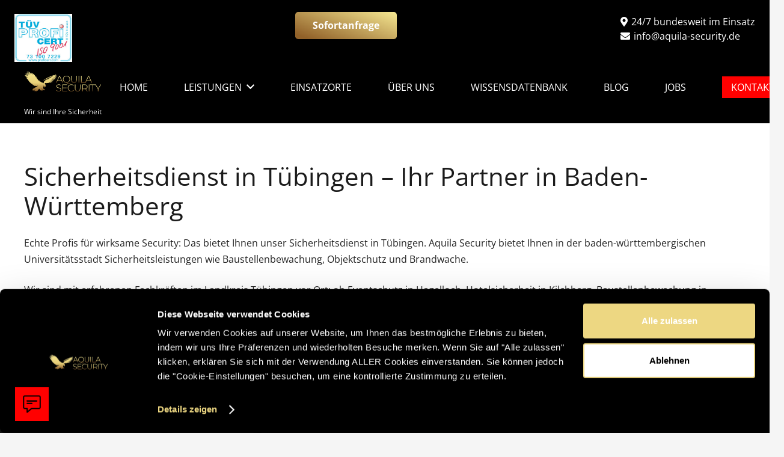

--- FILE ---
content_type: text/html; charset=UTF-8
request_url: https://www.aquila-security.de/sicherheitsdienst-tuebingen/
body_size: 21911
content:
<!DOCTYPE HTML><html lang="de" prefix="og: https://ogp.me/ns#"><head><meta charset="UTF-8"><link media="all" href="https://www.aquila-security.de/wp-content/cache/autoptimize/css/autoptimize_980577988a6c10b6a775457f2d8f0fae.css" rel="stylesheet"><title>Sicherheitsdienst Tübingen | TÜV- zertifiziert | 24h Service</title><link data-rocket-prefetch href="https://consent.cookiebot.com" rel="dns-prefetch"><link data-rocket-prefetch href="https://l.getsitecontrol.com" rel="dns-prefetch"><link data-rocket-prefetch href="https://nitroscripts.com" rel="dns-prefetch"><link data-rocket-prefetch href="https://code.jquery.com" rel="dns-prefetch"><link rel="preload" data-rocket-preload as="image" href="https://www.aquila-security.de/wp-content/uploads/2021/01/Sicherheitsdienst-slider.jpg" fetchpriority="high"><meta name="description" content="Sicherheitsdienst TÜBINGEN | Baustellenbewachung ✦ Brandwache ✧ Objektschutz ✦,Wachdienste! ➥ Zertifiziert nach ISO 9001."/><meta name="robots" content="follow, index, max-snippet:-1, max-video-preview:-1, max-image-preview:large"/><link rel="canonical" href="https://www.aquila-security.de/sicherheitsdienst-tuebingen/" /><meta property="og:locale" content="de_DE" /><meta property="og:type" content="article" /><meta property="og:title" content="Sicherheitsdienst Tübingen | TÜV- zertifiziert | 24h Service" /><meta property="og:description" content="Sicherheitsdienst TÜBINGEN | Baustellenbewachung ✦ Brandwache ✧ Objektschutz ✦,Wachdienste! ➥ Zertifiziert nach ISO 9001." /><meta property="og:url" content="https://www.aquila-security.de/sicherheitsdienst-tuebingen/" /><meta property="og:site_name" content="Aquila Security &amp; Brandwachen" /><meta property="og:updated_time" content="2025-07-19T22:26:28+02:00" /><meta property="og:image" content="https://www.aquila-security.de/wp-content/uploads/2024/06/Sicherheitsdienst-in-Tuebingen.jpg" /><meta property="og:image:secure_url" content="https://www.aquila-security.de/wp-content/uploads/2024/06/Sicherheitsdienst-in-Tuebingen.jpg" /><meta property="og:image:width" content="300" /><meta property="og:image:height" content="251" /><meta property="og:image:alt" content="Sicherheitsdienst in Tübingen" /><meta property="og:image:type" content="image/jpeg" /><meta property="article:published_time" content="2021-08-19T08:12:01+02:00" /><meta property="article:modified_time" content="2025-07-19T22:26:28+02:00" /><meta name="twitter:card" content="summary_large_image" /><meta name="twitter:title" content="Sicherheitsdienst Tübingen | TÜV- zertifiziert | 24h Service" /><meta name="twitter:description" content="Sicherheitsdienst TÜBINGEN | Baustellenbewachung ✦ Brandwache ✧ Objektschutz ✦,Wachdienste! ➥ Zertifiziert nach ISO 9001." /><meta name="twitter:image" content="https://www.aquila-security.de/wp-content/uploads/2024/06/Sicherheitsdienst-in-Tuebingen.jpg" /><meta name="twitter:label1" content="Lesedauer" /><meta name="twitter:data1" content="13 Minuten" /> <script type="application/ld+json" class="rank-math-schema">{"@context":"https://schema.org","@graph":[{"@type":"Place","@id":"https://www.aquila-security.de/#place","address":{"@type":"PostalAddress","streetAddress":"Taunustor 1","addressLocality":"Frankfurt am Main","addressRegion":"Hessen","postalCode":"60310"}},{"@type":"Organization","@id":"https://www.aquila-security.de/#organization","name":"Aquila Security","url":"https://www.aquila-security.de","email":"info@aquila-security.de","address":{"@type":"PostalAddress","streetAddress":"Taunustor 1","addressLocality":"Frankfurt am Main","addressRegion":"Hessen","postalCode":"60310"},"logo":{"@type":"ImageObject","@id":"https://www.aquila-security.de/#logo","url":"https://www.aquila-security.de/wp-content/uploads/2021/02/Adler_logo1.png","contentUrl":"https://www.aquila-security.de/wp-content/uploads/2021/02/Adler_logo1.png","caption":"Aquila Security &amp; Brandwachen","inLanguage":"de","width":"160","height":"90"},"location":{"@id":"https://www.aquila-security.de/#place"}},{"@type":"WebSite","@id":"https://www.aquila-security.de/#website","url":"https://www.aquila-security.de","name":"Aquila Security &amp; Brandwachen","publisher":{"@id":"https://www.aquila-security.de/#organization"},"inLanguage":"de"},{"@type":"ImageObject","@id":"https://www.aquila-security.de/wp-content/uploads/2024/06/Sicherheitsdienst-in-Tuebingen.jpg","url":"https://www.aquila-security.de/wp-content/uploads/2024/06/Sicherheitsdienst-in-Tuebingen.jpg","width":"300","height":"251","caption":"Sicherheitsdienst in T\u00fcbingen","inLanguage":"de"},{"@type":"WebPage","@id":"https://www.aquila-security.de/sicherheitsdienst-tuebingen/#webpage","url":"https://www.aquila-security.de/sicherheitsdienst-tuebingen/","name":"Sicherheitsdienst T\u00fcbingen | T\u00dcV- zertifiziert | 24h Service","datePublished":"2021-08-19T08:12:01+02:00","dateModified":"2025-07-19T22:26:28+02:00","isPartOf":{"@id":"https://www.aquila-security.de/#website"},"primaryImageOfPage":{"@id":"https://www.aquila-security.de/wp-content/uploads/2024/06/Sicherheitsdienst-in-Tuebingen.jpg"},"inLanguage":"de"},{"@type":"Person","@id":"https://www.aquila-security.de/author/goldeneye/","name":"Aman Momand","url":"https://www.aquila-security.de/author/goldeneye/","image":{"@type":"ImageObject","@id":"https://secure.gravatar.com/avatar/ab7d70efa324017ce65b2584710dbd5e?s=96&amp;d=mm&amp;r=g","url":"https://secure.gravatar.com/avatar/ab7d70efa324017ce65b2584710dbd5e?s=96&amp;d=mm&amp;r=g","caption":"Aman Momand","inLanguage":"de"},"worksFor":{"@id":"https://www.aquila-security.de/#organization"}},{"@type":"Article","headline":"Sicherheitsdienst T\u00fcbingen | T\u00dcV- zertifiziert | 24h Service","keywords":"sicherheitsdienst t\u00fcbingen","datePublished":"2021-08-19T08:12:01+02:00","dateModified":"2025-07-19T22:26:28+02:00","author":{"@id":"https://www.aquila-security.de/author/goldeneye/","name":"Aman Momand"},"publisher":{"@id":"https://www.aquila-security.de/#organization"},"description":"Sicherheitsdienst T\u00dcBINGEN | Baustellenbewachung \u2726 Brandwache \u2727 Objektschutz \u2726,Wachdienste! \u27a5 Zertifiziert nach ISO 9001.","name":"Sicherheitsdienst T\u00fcbingen | T\u00dcV- zertifiziert | 24h Service","@id":"https://www.aquila-security.de/sicherheitsdienst-tuebingen/#richSnippet","isPartOf":{"@id":"https://www.aquila-security.de/sicherheitsdienst-tuebingen/#webpage"},"image":{"@id":"https://www.aquila-security.de/wp-content/uploads/2024/06/Sicherheitsdienst-in-Tuebingen.jpg"},"inLanguage":"de","mainEntityOfPage":{"@id":"https://www.aquila-security.de/sicherheitsdienst-tuebingen/#webpage"}}]}</script> <link rel="alternate" type="application/rss+xml" title="Aquila Security &amp; Brandwachen &raquo; Feed" href="https://www.aquila-security.de/feed/" /><link rel="alternate" type="application/rss+xml" title="Aquila Security &amp; Brandwachen &raquo; Kommentar-Feed" href="https://www.aquila-security.de/comments/feed/" /><meta name="viewport" content="width=device-width, initial-scale=1"><meta name="SKYPE_TOOLBAR" content="SKYPE_TOOLBAR_PARSER_COMPATIBLE"><meta name="theme-color" content="#f5f5f5"><meta property="og:title" content="Sicherheitsdienst Tübingen | TÜV- zertifiziert | 24h Service"><meta property="og:url" content="https://www.aquila-security.de/sicherheitsdienst-tuebingen/"><meta property="og:locale" content="de_DE"><meta property="og:site_name" content="Aquila Security &amp; Brandwachen"><meta property="og:type" content="website"><meta property="og:image" content="https://www.aquila-security.de/wp-content/uploads/2024/06/Sicherheitsdienst-in-Tuebingen.jpg" itemprop="image"><link rel="https://api.w.org/" href="https://www.aquila-security.de/wp-json/" /><link rel="alternate" type="application/json" href="https://www.aquila-security.de/wp-json/wp/v2/pages/3295" /><link rel="EditURI" type="application/rsd+xml" title="RSD" href="https://www.aquila-security.de/xmlrpc.php?rsd" /><meta name="generator" content="WordPress 6.5.7" /><link rel='shortlink' href='https://www.aquila-security.de/?p=3295' /><link rel="alternate" type="application/json+oembed" href="https://www.aquila-security.de/wp-json/oembed/1.0/embed?url=https%3A%2F%2Fwww.aquila-security.de%2Fsicherheitsdienst-tuebingen%2F" /><link rel="alternate" type="text/xml+oembed" href="https://www.aquila-security.de/wp-json/oembed/1.0/embed?url=https%3A%2F%2Fwww.aquila-security.de%2Fsicherheitsdienst-tuebingen%2F&#038;format=xml" /><meta name="google-site-verification" content="v5aPgwUCbYTQo4rV7NuFKc7zs_xtmdutm64Bk4xqD6w" /> <script id="Cookiebot" src="https://consent.cookiebot.com/uc.js" data-cbid="2ab97495-9277-4c08-9f8d-f9f1d551c62c" data-blockingmode="auto" type="text/javascript"></script> <script></script> <script type="text/javascript" async src="//l.getsitecontrol.com/p7j9qjxw.js"></script> <script>if(!/Android|webOS|iPhone|iPad|iPod|BlackBerry|IEMobile|Opera Mini/i.test(navigator.userAgent)){var root=document.getElementsByTagName('html')[0]
root.className+=" no-touch";}</script> <meta name="generator" content="Powered by WPBakery Page Builder - drag and drop page builder for WordPress."/><meta name="redi-version" content="1.2.7" /><script id='nitro-telemetry-meta' nitro-exclude>window.NPTelemetryMetadata={missReason:(!window.NITROPACK_STATE?'cache not found':'hit'),pageType:'page',isEligibleForOptimization:true,}</script><script id='nitro-generic' nitro-exclude>(()=>{window.NitroPack=window.NitroPack||{coreVersion:"na",isCounted:!1};let e=document.createElement("script");if(e.src="https://nitroscripts.com/beuDLLRAULxUVouBJrjpcDAZgRtkArsQ",e.async=!0,e.id="nitro-script",document.head.appendChild(e),!window.NitroPack.isCounted){window.NitroPack.isCounted=!0;let t=()=>{navigator.sendBeacon("https://to.getnitropack.com/p",JSON.stringify({siteId:"beuDLLRAULxUVouBJrjpcDAZgRtkArsQ",url:window.location.href,isOptimized:!!window.IS_NITROPACK,coreVersion:"na",missReason:window.NPTelemetryMetadata?.missReason||"",pageType:window.NPTelemetryMetadata?.pageType||"",isEligibleForOptimization:!!window.NPTelemetryMetadata?.isEligibleForOptimization}))};(()=>{let e=()=>new Promise(e=>{"complete"===document.readyState?e():window.addEventListener("load",e)}),i=()=>new Promise(e=>{document.prerendering?document.addEventListener("prerenderingchange",e,{once:!0}):e()}),a=async()=>{await i(),await e(),t()};a()})(),window.addEventListener("pageshow",e=>{if(e.persisted){let i=document.prerendering||self.performance?.getEntriesByType?.("navigation")[0]?.activationStart>0;"visible"!==document.visibilityState||i||t()}})}})();</script><link rel="icon" href="https://www.aquila-security.de/wp-content/uploads/2021/02/Aquila_favicon.png.webp" sizes="32x32" /><link rel="icon" href="https://www.aquila-security.de/wp-content/uploads/2021/02/Aquila_favicon.png.webp" sizes="192x192" /><link rel="apple-touch-icon" href="https://www.aquila-security.de/wp-content/uploads/2021/02/Aquila_favicon.png.webp" /><meta name="msapplication-TileImage" content="https://www.aquila-security.de/wp-content/uploads/2021/02/Aquila_favicon.png" /> <noscript><style>.wpb_animate_when_almost_visible{opacity:1}</style></noscript><noscript><style id="rocket-lazyload-nojs-css">.rll-youtube-player,[data-lazy-src]{display:none !important}</style></noscript> <noscript><style id="wpr-lazyload-bg-nostyle">.style_phone6-1>*{--wpr-bg-b5d212d6-15bf-4d16-8237-e027d3ba3039:url('https://www.aquila-security.de/wp-content/themes/Impreza/img/phone-6-black-real.png')}.style_phone6-2>*{--wpr-bg-5868cbe0-d7cb-43cb-88ea-aa83f1061f01:url('https://www.aquila-security.de/wp-content/themes/Impreza/img/phone-6-white-real.png')}.style_phone6-3>*{--wpr-bg-a98c7341-c02c-46af-a348-06fd8a676a61:url('https://www.aquila-security.de/wp-content/themes/Impreza/img/phone-6-black-flat.png')}.style_phone6-4>*{--wpr-bg-39d7f0d0-87f2-4618-bda4-88792a537063:url('https://www.aquila-security.de/wp-content/themes/Impreza/img/phone-6-white-flat.png')}</style></noscript> <script type="application/javascript">const rocket_pairs=[{"selector":".style_phone6-1>*","style":".style_phone6-1>*{--wpr-bg-b5d212d6-15bf-4d16-8237-e027d3ba3039: url('https:\/\/www.aquila-security.de\/wp-content\/themes\/Impreza\/img\/phone-6-black-real.png');}","hash":"b5d212d6-15bf-4d16-8237-e027d3ba3039","url":"https:\/\/www.aquila-security.de\/wp-content\/themes\/Impreza\/img\/phone-6-black-real.png"},{"selector":".style_phone6-2>*","style":".style_phone6-2>*{--wpr-bg-5868cbe0-d7cb-43cb-88ea-aa83f1061f01: url('https:\/\/www.aquila-security.de\/wp-content\/themes\/Impreza\/img\/phone-6-white-real.png');}","hash":"5868cbe0-d7cb-43cb-88ea-aa83f1061f01","url":"https:\/\/www.aquila-security.de\/wp-content\/themes\/Impreza\/img\/phone-6-white-real.png"},{"selector":".style_phone6-3>*","style":".style_phone6-3>*{--wpr-bg-a98c7341-c02c-46af-a348-06fd8a676a61: url('https:\/\/www.aquila-security.de\/wp-content\/themes\/Impreza\/img\/phone-6-black-flat.png');}","hash":"a98c7341-c02c-46af-a348-06fd8a676a61","url":"https:\/\/www.aquila-security.de\/wp-content\/themes\/Impreza\/img\/phone-6-black-flat.png"},{"selector":".style_phone6-4>*","style":".style_phone6-4>*{--wpr-bg-39d7f0d0-87f2-4618-bda4-88792a537063: url('https:\/\/www.aquila-security.de\/wp-content\/themes\/Impreza\/img\/phone-6-white-flat.png');}","hash":"39d7f0d0-87f2-4618-bda4-88792a537063","url":"https:\/\/www.aquila-security.de\/wp-content\/themes\/Impreza\/img\/phone-6-white-flat.png"}];const rocket_excluded_pairs=[];</script><meta name="generator" content="WP Rocket 3.20.3" data-wpr-features="wpr_lazyload_css_bg_img wpr_lazyload_images wpr_preconnect_external_domains wpr_automatic_lazy_rendering wpr_oci wpr_image_dimensions wpr_cache_webp wpr_desktop" /></head><body class="page-template-default page page-id-3295 l-body Impreza_8.10 us-core_8.10.1 header_hor links_underline headerinpos_top state_default wpb-js-composer js-comp-ver-6.9.0 vc_responsive" itemscope itemtype="https://schema.org/WebPage"><div  class="l-canvas type_wide"><header  id="page-header" class="l-header pos_fixed shadow_none bg_solid id_33" itemscope itemtype="https://schema.org/WPHeader"><div  class="l-subheader at_top width_full"><div class="l-subheader-h"><div class="l-subheader-cell at_left"><div class="w-image ush_image_3"><div class="w-image-h"><img width="300" height="251" src="https://www.aquila-security.de/wp-content/uploads/2021/10/Aquila-Security-TUeV-zertifiziert-300x251.jpg" class="attachment-medium size-medium" alt="Aquila Security &amp; Brandwachen - TÜV-zertifizierter Sicherheitsdienstleister" decoding="async" fetchpriority="high" srcset="https://www.aquila-security.de/wp-content/uploads/2021/10/Aquila-Security-TUeV-zertifiziert-300x251.jpg 300w,https://www.aquila-security.de/wp-content/uploads/2021/10/Aquila-Security-TUeV-zertifiziert-1024x857.jpg 1024w,https://www.aquila-security.de/wp-content/uploads/2021/10/Aquila-Security-TUeV-zertifiziert-408x341.jpg 408w,https://www.aquila-security.de/wp-content/uploads/2021/10/Aquila-Security-TUeV-zertifiziert.jpg.webp 1181w" sizes="(max-width: 300px) 100vw, 300px" /></div></div></div><div class="l-subheader-cell at_center"><div class="w-hwrapper ush_hwrapper_6 align_none valign_top"><a class="w-btn us-btn-style_1 ush_btn_1  anfrage-popup" href="/kontakt/"><span class="w-btn-label">Sofortanfrage</span></a></div></div><div class="l-subheader-cell at_right"><div class="w-hwrapper hidden_for_laptops hidden_for_tablets hidden_for_mobiles ush_hwrapper_5 align_none valign_middle" style="--hwrapper-gap:0rem"><div class="w-vwrapper hidden_for_tablets hidden_for_mobiles ush_vwrapper_3 align_left valign_middle" style="--vwrapper-gap:0rem"><div class="w-text hidden_for_laptops hidden_for_tablets hidden_for_mobiles ush_text_5 nowrap icon_atleft"><span class="w-text-h"><i class="fas fa-map-marker-alt"></i><span class="w-text-value">24/7 bundesweit im Einsatz</span></span></div><div class="w-text hidden_for_laptops hidden_for_tablets ush_text_6 nowrap icon_atleft"><a href="mailto:info@aquila-security.de" target="_blank" rel="noopener nofollow" class="w-text-h"><i class="fas fa-envelope"></i><span class="w-text-value">info@aquila-security.de </span></a></div></div></div></div></div></div><div  class="l-subheader at_middle"><div class="l-subheader-h"><div class="l-subheader-cell at_left"><div class="w-vwrapper hidden_for_laptops hidden_for_tablets ush_vwrapper_1 align_center valign_middle" style="--vwrapper-gap:0.1rem"><div class="w-image ush_image_4"><a href="https://www.aquila-security.de/" aria-label="Link" class="w-image-h"><img width="300" height="300" src="https://www.aquila-security.de/wp-content/uploads/2020/12/Final_Logo1.svg" class="attachment-medium size-medium" alt="Aquila Security Logo" decoding="async" /></a></div><div class="w-text hidden_for_laptops hidden_for_tablets ush_text_1 nowrap"><span class="w-text-h"><span class="w-text-value">Wir sind Ihre Sicherheit</span></span></div></div></div><div class="l-subheader-cell at_center"><nav class="w-nav type_desktop ush_menu_2 height_full spread dropdown_afb m_align_left m_layout_dropdown" itemscope itemtype="https://schema.org/SiteNavigationElement"><a class="w-nav-control" aria-label="Menü" href="#"><div class="w-nav-icon"><div></div></div></a><ul class="w-nav-list level_1 hide_for_mobiles hover_underline"><li id="menu-item-34" class="menu-item menu-item-type-post_type menu-item-object-page menu-item-home w-nav-item level_1 menu-item-34"><a class="w-nav-anchor level_1" href="https://www.aquila-security.de/"><span class="w-nav-title">Home</span><span class="w-nav-arrow"></span></a></li><li id="menu-item-47" class="menu-item menu-item-type-custom menu-item-object-custom menu-item-has-children w-nav-item level_1 menu-item-47 columns_2"><a class="w-nav-anchor level_1" href="#"><span class="w-nav-title">Leistungen</span><span class="w-nav-arrow"></span></a><ul class="w-nav-list level_2"><li id="menu-item-36" class="menu-item menu-item-type-post_type menu-item-object-page w-nav-item level_2 menu-item-36"><a class="w-nav-anchor level_2" href="https://www.aquila-security.de/baustellenbewachung/"><span class="w-nav-title">Baustellenbewachung</span><span class="w-nav-arrow"></span></a></li><li id="menu-item-37" class="menu-item menu-item-type-post_type menu-item-object-page w-nav-item level_2 menu-item-37"><a class="w-nav-anchor level_2" href="https://www.aquila-security.de/bewachung-fuer-fluechtlingsunterkuenfte/"><span class="w-nav-title">Bewachung für Flüchtlingsunterkünfte</span><span class="w-nav-arrow"></span></a></li><li id="menu-item-38" class="menu-item menu-item-type-post_type menu-item-object-page w-nav-item level_2 menu-item-38"><a class="w-nav-anchor level_2" href="https://www.aquila-security.de/brandwache/"><span class="w-nav-title">Brandwache</span><span class="w-nav-arrow"></span></a></li><li id="menu-item-39" class="menu-item menu-item-type-post_type menu-item-object-page w-nav-item level_2 menu-item-39"><a class="w-nav-anchor level_2" href="https://www.aquila-security.de/eventschutz/"><span class="w-nav-title">Eventschutz</span><span class="w-nav-arrow"></span></a></li><li id="menu-item-40" class="menu-item menu-item-type-post_type menu-item-object-page w-nav-item level_2 menu-item-40"><a class="w-nav-anchor level_2" href="https://www.aquila-security.de/hotelsicherheit/"><span class="w-nav-title">Hotelsicherheit</span><span class="w-nav-arrow"></span></a></li><li id="menu-item-41" class="menu-item menu-item-type-post_type menu-item-object-page w-nav-item level_2 menu-item-41"><a class="w-nav-anchor level_2" href="https://www.aquila-security.de/kaufhausdetektive/"><span class="w-nav-title">Kaufhausdetektive</span><span class="w-nav-arrow"></span></a></li><li id="menu-item-43" class="menu-item menu-item-type-post_type menu-item-object-page w-nav-item level_2 menu-item-43"><a class="w-nav-anchor level_2" href="https://www.aquila-security.de/objektschutz/"><span class="w-nav-title">Objektschutz</span><span class="w-nav-arrow"></span></a></li><li id="menu-item-44" class="menu-item menu-item-type-post_type menu-item-object-page w-nav-item level_2 menu-item-44"><a class="w-nav-anchor level_2" href="https://www.aquila-security.de/sicherheitsdienst/"><span class="w-nav-title">Sicherheitsdienst</span><span class="w-nav-arrow"></span></a></li><li id="menu-item-45" class="menu-item menu-item-type-post_type menu-item-object-page w-nav-item level_2 menu-item-45"><a class="w-nav-anchor level_2" href="https://www.aquila-security.de/standwache/"><span class="w-nav-title">Standwache</span><span class="w-nav-arrow"></span></a></li><li id="menu-item-46" class="menu-item menu-item-type-post_type menu-item-object-page w-nav-item level_2 menu-item-46"><a class="w-nav-anchor level_2" href="https://www.aquila-security.de/wachdienst/"><span class="w-nav-title">Wachdienst</span><span class="w-nav-arrow"></span></a></li></ul></li><li id="menu-item-1718" class="menu-item menu-item-type-post_type menu-item-object-page w-nav-item level_1 menu-item-1718"><a class="w-nav-anchor level_1" href="https://www.aquila-security.de/einsatzorte/"><span class="w-nav-title">Einsatzorte</span><span class="w-nav-arrow"></span></a></li><li id="menu-item-50" class="menu-item menu-item-type-post_type menu-item-object-page w-nav-item level_1 menu-item-50"><a class="w-nav-anchor level_1" href="https://www.aquila-security.de/ueber-uns/"><span class="w-nav-title">Über uns</span><span class="w-nav-arrow"></span></a></li><li id="menu-item-9236" class="menu-item menu-item-type-post_type menu-item-object-page w-nav-item level_1 menu-item-9236"><a class="w-nav-anchor level_1" href="https://www.aquila-security.de/wissensdatenbank/"><span class="w-nav-title">Wissensdatenbank</span><span class="w-nav-arrow"></span></a></li><li id="menu-item-3829" class="menu-item menu-item-type-post_type menu-item-object-page w-nav-item level_1 menu-item-3829"><a class="w-nav-anchor level_1" href="https://www.aquila-security.de/blog/"><span class="w-nav-title">Blog</span><span class="w-nav-arrow"></span></a></li><li id="menu-item-10366" class="menu-item menu-item-type-post_type menu-item-object-page w-nav-item level_1 menu-item-10366"><a class="w-nav-anchor level_1" href="https://www.aquila-security.de/jobs/"><span class="w-nav-title">Jobs</span><span class="w-nav-arrow"></span></a></li><li id="menu-item-42" class="menu-item menu-item-type-post_type menu-item-object-page w-nav-item level_1 menu-item-42"><a class="w-nav-anchor level_1" href="https://www.aquila-security.de/kontakt/"><span class="w-nav-title">Kontakt</span><span class="w-nav-arrow"></span></a></li><li class="w-nav-close"></li></ul><div class="w-nav-options hidden" onclick='return {&quot;mobileWidth&quot;:900,&quot;mobileBehavior&quot;:1}'></div></nav></div><div class="l-subheader-cell at_right"></div></div></div><div  class="l-subheader at_bottom"><div class="l-subheader-h"><div class="l-subheader-cell at_left"></div><div class="l-subheader-cell at_center"></div><div class="l-subheader-cell at_right"></div></div></div><div  class="l-subheader for_hidden hidden"></div></header><script src="https://code.jquery.com/jquery-3.6.0.min.js"></script> <script>$(document).ready(function(){$(".at_right:first").html($(".at_right").html()+'<a class="popup-button w-nav-anchor level_1 w-btn us-btn-style_3" style="cursor:pointer;"><img nitro-lazy-src="https://cdn-eieke.nitrocdn.com/KtAUyelRJqVDFilHkrMtjXJDGBSYxWPg/assets/images/optimized/rev-46a34dc/www.goldeneye-sicherheitsdienst.de/uploads/Goldeneye-Bell.gif" class="bell-gif lazyloaded" decoding="async" nitro-lazy-empty="" id="NTQ0OjE2MDc5-1" src="https://cdn-eieke.nitrocdn.com/KtAUyelRJqVDFilHkrMtjXJDGBSYxWPg/assets/images/optimized/rev-46a34dc/www.goldeneye-sicherheitsdienst.de/uploads/Goldeneye-Bell.gif"><span class="w-nav-title">24/7 Notruf</span></a>');});</script> <script>$(document).ready(function(){$(".popup-button").click(function(){$(".popup-section").show().css({right:'-100%'}).animate({right:'0%'},800);$("#content , .header").addClass("blur");});$(".section-hide").click(function(){$(".popup-section").animate({right:'-100%'},800,function(){$(this).hide();$("#content , .header").removeClass("blur");});});$(document).click(function(event){if(!$(event.target).closest(".popup-section, .popup-button").length){$(".popup-section").animate({right:'-100%'},800,function(){$(this).hide();$("#content , .header").removeClass("blur");});}});});</script><main  id="page-content" class="l-main" itemprop="mainContentOfPage"><section  class="l-section wpb_row height_medium"><div  class="l-section-h i-cf"><div class="g-cols vc_row via_flex valign_top type_default stacking_default"><div class="vc_col-sm-12 wpb_column vc_column_container"><div class="vc_column-inner"><div class="wpb_wrapper"><div class="g-cols wpb_row via_flex valign_top type_default stacking_default"><div class="vc_col-sm-12 wpb_column vc_column_container us_animate_fade" style="animation-delay:0.3s"><div class="vc_column-inner"><div class="wpb_wrapper"><div class="wpb_text_column"><div class="wpb_wrapper"><h1 class="p1">Sicherheitsdienst in Tübingen – Ihr Partner in Baden-Württemberg</h1><p class="p1">Echte Profis für wirksame Security: Das bietet Ihnen unser Sicherheitsdienst in Tübingen. Aquila Security bietet Ihnen in der baden-württembergischen Universitätsstadt Sicherheitsleistungen wie Baustellenbewachung, Objektschutz und Brandwache.</p><p class="p1">Wir sind mit erfahrenen Fachkräften im Landkreis Tübingen vor Ort: ob Eventschutz in Hagelloch, Hotelsicherheit in Kilchberg, Baustellenbewachung in Pfrondorf, Wachschutz im Gewerbegebiet „Im Schelmen“ oder Objektschutz in Wohnanlagen wie dem Quartier „Alter Güterbahnhof“.</p></div></div><div class="w-btn-wrapper align_none"><a class="w-btn us-btn-style_1 icon_atleft" href="/kontakt/"><i class="fas fa-envelope"></i><span class="w-btn-label">Jetzt Ihr Angebot anfordern!</span></a></div></div></div></div></div></div></div></div></div></div></section><section  class="l-section wpb_row height_medium with_img parallax_ver"><div class="l-section-img" style="background-image: url(https://www.aquila-security.de/wp-content/uploads/2021/01/Sicherheitsdienst-slider.jpg);background-repeat: no-repeat;" data-img-width="1600" data-img-height="1068"></div><div class="l-section-overlay" style="background:rgba(0,0,0,0.90)"></div><div class="l-section-h i-cf"><div class="g-cols vc_row via_flex valign_top type_default stacking_default"><div class="vc_col-sm-12 wpb_column vc_column_container"><div class="vc_column-inner"><div class="wpb_wrapper"><div class="g-cols wpb_row via_flex valign_top type_default stacking_default"><div class="vc_col-sm-12 wpb_column vc_column_container us_animate_fade"><div class="vc_column-inner"><div class="wpb_wrapper"><h2 class="w-text us_custom_153fb03a has_text_color"><span class="w-text-h"><span class="w-text-value">Sicherheitsdienst Tübingen – Ihr erfahrener lokaler Partner</span></span></h2></div></div></div></div><div class="w-separator size_small"></div><div class="g-cols wpb_row us_custom_6df4bc3a has_text_color via_flex valign_top type_default stacking_default"><div class="vc_col-sm-6 wpb_column vc_column_container us_animate_fade" style="animation-delay:0.3s"><div class="vc_column-inner"><div class="wpb_wrapper"><div class="wpb_text_column"><div class="wpb_wrapper"><p class="p1">Zuverlässig und flexibel, leistungsstark und lokal, zertifiziert und kompetent: Unsere Wachschutzunternehmen in Tübingen erfüllt alle Ansprüche an einen professionellen Sicherheitspartner. Sie profitieren von lokaler Einsatzbereitschaft und von unserer 24/7 Erreichbarkeit.</p></div></div><div class="wpb_text_column us_custom_f73f4019"><div class="wpb_wrapper"><p>COREDINATE – Das Online Wächterkontrollsystem – Unser Partner für transparente Sicherheitsdienstleistungen:</p><p><a href="http://coredinate.de" target="_blank" rel="noopener"><img decoding="async" class="size-full wp-image-753 alignleft" src="https://www.aquila-security.de/wp-content/uploads/2021/02/coredinate-2.jpg.webp" alt="Wächterkontrollsystem" width="300" height="92" /></a></p></div></div></div></div></div><div class="vc_col-sm-6 wpb_column vc_column_container us_animate_fade" style="animation-delay:0.5s"><div class="vc_column-inner"><div class="wpb_wrapper"><div class="wpb_text_column"><div class="wpb_wrapper"><p>Ihre Vorteile bei unserem Wachdienst in Tübingen auf einen Blick:</p><p><i class="fas fa-check"></i> Professionelle Security in allen Einsatzfeldern<br /> <i class="fas fa-check"></i> TÜV-zertifizierter Sicherheitsdienst in Baden-Württemberg (DIN ISO 9001)<br /> <i class="fas fa-check"></i> Ständige Erreichbarkeit: kostenlose 24/7-Hotline (0800-724-2501)<br /> <i class="fas fa-check"></i> Persönliches Angebot binnen 30 min – unverbindlich und kostenfrei<br /> <i class="fas fa-check"></i> Einsatzbereit in 1 bis 3 Stunden<br /> <i class="fas fa-check"></i> Professionell ausgebildete Sicherheitsmitarbeiter in Tübingen<br /> <i class="fas fa-check"></i> Brandwachen in ganz Deutschland innerhalb weniger Stunden<br /> <i class="fas fa-check"></i> Alle Security-Kräfte als betriebliche Ersthelfer zertifiziert<br /> <i class="fas fa-check"></i> Kompetente Betreuung Ihrer Sicherheitstechnik in Tübingen<br /> <i class="fas fa-check"></i> Sämtliche Sicherheitsmitarbeiter ausgebildet in Deeskalations-Techniken<br /> <i class="fas fa-check"></i> Online Wächterkontrollsystem</p></div></div></div></div></div></div></div></div></div></div></div></section><section  class="l-section wpb_row us_custom_04b5345d height_large"><div class="l-section-h i-cf"><div class="g-cols vc_row via_flex valign_top type_default stacking_default"><div class="vc_col-sm-6 wpb_column vc_column_container"><div class="vc_column-inner"><div class="wpb_wrapper"><div class="g-cols wpb_row via_flex valign_top type_default stacking_default"><div class="vc_col-sm-12 wpb_column vc_column_container"><div class="vc_column-inner"><div class="wpb_wrapper"><h2 class="w-text"><span class="w-text-h"><span class="w-text-value">Unsere umfangreichen Sicherheitsdienstleistungen in Tübingen</span></span></h2><div class="wpb_text_column"><div class="wpb_wrapper"><p class="p1">Unsere Fachfirma bietet Ihnen in Tübingen alle Arten von Security: von Hotelsicherheit bis Doormen, von Veranstaltungssicherheit bis Brandwachen. Auch Sonderaufgaben wie den Personenschutz oder Ladendetektive decken wir in Tübingen und umliegenden Städten wie Reutlingen und Rottenburg am Neckar professionell ab.</p></div></div></div></div></div></div><div class="w-separator size_small"></div><div class="g-cols wpb_row via_flex valign_middle type_default stacking_default"><div class="vc_col-sm-6 wpb_column vc_column_container us_animate_afl"><div class="vc_column-inner"><div class="wpb_wrapper"><div class="wpb_text_column"><div class="wpb_wrapper"><p><i class="fas fa-check"></i> <a href="https://www.aquila-security.de/brandwache/" target="_blank" rel="noopener">Brandwache</a><br /> <i class="fas fa-check"></i> <a href="https://www.aquila-security.de/baustellenbewachung/" target="_blank" rel="noopener">Baustellenbewachung</a><br /> <i class="fas fa-check"></i> <a href="https://www.aquila-security.de/wachdienst/" target="_blank" rel="noopener">Wachdienst</a><br /> <i class="fas fa-check"></i> <a href="https://www.aquila-security.de/eventschutz/" target="_blank" rel="noopener">Eventschutz</a><br /> <i class="fas fa-check"></i> <a href="https://www.aquila-security.de/standwache/" target="_blank" rel="noopener">Standwache</a><br /> <i class="fas fa-check"></i> <a href="https://www.aquila-security.de/sicherheitsdienst/" target="_blank" rel="noopener">Sicherheitsdienst</a><br /> <i class="fas fa-check"></i> <a href="https://www.aquila-security.de/objektschutz/" target="_blank" rel="noopener">Objektschutz</a><br /> <i class="fas fa-check"></i><a href="https://www.aquila-security.de/2022/01/05/gehobener-empfangsdienst-security-und-service/" target="_blank" rel="noopener"> Gehobene Empfangsdienste</a></p></div></div></div></div></div><div class="vc_col-sm-6 wpb_column vc_column_container us_animate_afr"><div class="vc_column-inner"><div class="wpb_wrapper"><div class="wpb_text_column"><div class="wpb_wrapper"><p><i class="fas fa-check"></i> <a href="https://www.aquila-security.de/hotelsicherheit/" target="_blank" rel="noopener" data-schema-attribute="">Hotelsicherheit</a><br /> <i class="fas fa-check"></i> <a href="https://www.aquila-security.de/standwache/" target="_blank" rel="noopener">Ordner</a><br /> <i class="fas fa-check"></i> <a href="https://www.aquila-security.de/kaufhausdetektive/" target="_blank" rel="noopener">Ladendetektive</a><br /> <i class="fas fa-check"></i> <a href="https://www.aquila-security.de/bewachung-fuer-fluechtlingsunterkuenfte/" target="_blank" rel="noopener">Bewachung Flüchtlingsunterkünfte</a></p></div></div></div></div></div></div><div class="w-separator size_medium"></div></div></div></div><div class="vc_col-sm-6 wpb_column vc_column_container"><div class="vc_column-inner"><div class="wpb_wrapper"><div class="w-image style_shadow-2 align_none"><a title="Sicherheitsdienst" target="_blank" href="https://www.aquila-security.de/sicherheitsdienst/" rel="noopener" aria-label="Link" class="w-image-h"><div data-bg="https://www.aquila-security.de/wp-content/uploads/2022/03/Sicherheitsdienst-Tuebingen-1024x768.jpg" class="w-image-shadow rocket-lazyload" style=""></div><img decoding="async" width="1024" height="768" src="data:image/svg+xml,%3Csvg%20xmlns='http://www.w3.org/2000/svg'%20viewBox='0%200%201024%20768'%3E%3C/svg%3E" class="attachment-large size-large" alt="Sicherheitsdienst Tübingen" data-lazy-srcset="https://www.aquila-security.de/wp-content/uploads/2022/03/Sicherheitsdienst-Tuebingen-1024x768.jpg 1024w,https://www.aquila-security.de/wp-content/uploads/2022/03/Sicherheitsdienst-Tuebingen-300x225.jpg 300w,https://www.aquila-security.de/wp-content/uploads/2022/03/Sicherheitsdienst-Tuebingen-408x306.jpg 408w,https://www.aquila-security.de/wp-content/uploads/2022/03/Sicherheitsdienst-Tuebingen.jpg.webp 1600w" data-lazy-sizes="(max-width: 1024px) 100vw, 1024px" data-lazy-src="https://www.aquila-security.de/wp-content/uploads/2022/03/Sicherheitsdienst-Tuebingen-1024x768.jpg" /><noscript><img decoding="async" width="1024" height="768" src="https://www.aquila-security.de/wp-content/uploads/2022/03/Sicherheitsdienst-Tuebingen-1024x768.jpg" class="attachment-large size-large" alt="Sicherheitsdienst Tübingen" srcset="https://www.aquila-security.de/wp-content/uploads/2022/03/Sicherheitsdienst-Tuebingen-1024x768.jpg 1024w,https://www.aquila-security.de/wp-content/uploads/2022/03/Sicherheitsdienst-Tuebingen-300x225.jpg 300w,https://www.aquila-security.de/wp-content/uploads/2022/03/Sicherheitsdienst-Tuebingen-408x306.jpg 408w,https://www.aquila-security.de/wp-content/uploads/2022/03/Sicherheitsdienst-Tuebingen.jpg.webp 1600w" sizes="(max-width: 1024px) 100vw, 1024px" /></noscript></a></div></div></div></div></div></div></section><section  class="l-section wpb_row us_custom_343266bc height_large width_full"><div class="l-section-h i-cf"><div class="g-cols vc_row via_flex valign_top type_default stacking_default"><div class="vc_col-sm-12 wpb_column vc_column_container"><div class="vc_column-inner"><div class="wpb_wrapper"><section  class="l-section wpb_row height_medium"><div class="l-section-h i-cf"><div class="g-cols vc_row via_flex valign_top type_default stacking_default"><div class="vc_col-sm-12 wpb_column vc_column_container"><div class="vc_column-inner"><div class="wpb_wrapper"><div class="g-cols wpb_row via_flex valign_top type_default stacking_default"><div class="vc_col-sm-8 wpb_column vc_column_container has_bg_color us_animate_aft" style="animation-delay:0.4s"><div class="vc_column-inner us_custom_bb8610ee"><div class="wpb_wrapper"><h2 class="w-text"><span class="w-text-h"><span class="w-text-value">Nehmen Sie Kontakt auf</span></span></h2><div class="wpb_text_column"><div class="wpb_wrapper"><p>Hier können Sie uns eine Kontaktanfrage senden. Wir werden diese schnellstmöglich beantworten.</p></div></div><form class="w-form  layout_ver for_cform us_form_1" autocomplete="off" action="https://www.aquila-security.de/sicherheitsdienst-tuebingen/" method="post"><div class="w-form-h"><div class="w-form-row for_text cols_2"><div class="w-form-row-field"> <input aria-label="Name" type="text" name="us_form_1_text_1" value placeholder="Name"/></div><div class="w-form-row-state">Bitte füllen Sie dieses Feld aus.</div></div><div class="w-form-row for_text cols_2"><div class="w-form-row-field"> <input aria-label="Firma" type="text" name="us_form_1_text_2" value placeholder="Firma"/></div><div class="w-form-row-state">Bitte füllen Sie dieses Feld aus.</div></div><div class="w-form-row for_text with_icon cols_2"><div class="w-form-row-field"> <i class="fas fa-phone"></i> <input aria-label="Telefon" type="text" name="us_form_1_text_3" value placeholder="Telefon"/></div><div class="w-form-row-state">Bitte füllen Sie dieses Feld aus.</div></div><div class="w-form-row for_email required with_icon cols_2"><div class="w-form-row-field"> <i class="fas fa-envelope"></i> <input aria-label="E-Mail" type="email" name="us_form_1_email_1" value placeholder="E-Mail *" data-required="true" aria-required="true"/></div><div class="w-form-row-state">Bitte gib eine gültige E-Mail-Adresse ein.</div></div><div class="w-form-row for_textarea"><div class="w-form-row-field"><textarea aria-label="Text" name="us_form_1_textarea_1" placeholder="Text"></textarea></div><div class="w-form-row-state">Bitte füllen Sie dieses Feld aus.</div></div><div class="w-form-row for_agreement required"><div class="w-form-row-label"> <span>DSGVO <span class="required">*</span></span></div><div class="w-form-row-field"> <label> <input type="checkbox" class="screen-reader-text" value="1" data-required="true" aria-required="true" name="us_form_1_agreement_1"/> <span class="w-form-checkbox"></span> <span>Hiermit bestätige ich, dass ich die <a href="/datenschutzerklaerung" target="_blank">Datenschutzerklärung</a> zur Kenntnis genommen habe</span> </label></div><div class="w-form-row-state">Sie müssen den Bedingungen zustimmen, um fortzufahren.</div></div> <input type="hidden" name="action" value="us_ajax_cform" /> <input type="hidden" name="queried_object_id" value="3295" /> <input type="hidden" name="post_id" value="278" /> <input type="hidden" name="form_index" value="1" /><div class="w-form-row for_submit align_none"><div class="w-form-row-field"> <button class="w-btn  us-btn-style_4" aria-label="Absenden" type="submit"> <span class="g-preloader type_1"></span> <span class="w-btn-label">Absenden</span> </button></div></div></div><div class="w-form-message"></div><div class="w-form-json hidden" onclick='return {&quot;ajaxurl&quot;:&quot;https:\/\/www.aquila-security.de\/wp-admin\/admin-ajax.php&quot;,&quot;messages&quot;:{&quot;err_empty&quot;:&quot;Bitte f\u00fcllen Sie dieses Feld aus.&quot;,&quot;err_size&quot;:&quot;Die Dateigr\u00f6\u00dfe darf %s MB nicht \u00fcberschreiten&quot;,&quot;err_extension&quot;:&quot;Dateityp %s ist nicht zul\u00e4ssig&quot;}}'></div></form></div></div></div><div class="vc_col-sm-4 wpb_column vc_column_container us_animate_afr" style="animation-delay:0.4s"><div class="vc_column-inner"><div class="wpb_wrapper"><div class="w-person us_custom_1f257949 layout_cards with_desc" itemscope itemtype="https://schema.org/Person"><div class="w-person-image"><img decoding="async" width="1350" height="1549" src="data:image/svg+xml,%3Csvg%20xmlns='http://www.w3.org/2000/svg'%20viewBox='0%200%201350%201549'%3E%3C/svg%3E" class="attachment-full size-full" alt="Aquila Security Hotline" data-lazy-srcset="https://www.aquila-security.de/wp-content/uploads/2024/07/Aquila-Security-Hotline.jpg.webp 1350w,https://www.aquila-security.de/wp-content/uploads/2024/07/Aquila-Security-Hotline-261x300.jpg 261w,https://www.aquila-security.de/wp-content/uploads/2024/07/Aquila-Security-Hotline-892x1024.jpg 892w,https://www.aquila-security.de/wp-content/uploads/2024/07/Aquila-Security-Hotline-356x408.jpg 356w" data-lazy-sizes="(max-width: 1350px) 100vw, 1350px" data-lazy-src="https://www.aquila-security.de/wp-content/uploads/2024/07/Aquila-Security-Hotline.jpg.webp" /><noscript><img decoding="async" width="1350" height="1549" src="https://www.aquila-security.de/wp-content/uploads/2024/07/Aquila-Security-Hotline.jpg.webp" class="attachment-full size-full" alt="Aquila Security Hotline" srcset="https://www.aquila-security.de/wp-content/uploads/2024/07/Aquila-Security-Hotline.jpg.webp 1350w,https://www.aquila-security.de/wp-content/uploads/2024/07/Aquila-Security-Hotline-261x300.jpg 261w,https://www.aquila-security.de/wp-content/uploads/2024/07/Aquila-Security-Hotline-892x1024.jpg 892w,https://www.aquila-security.de/wp-content/uploads/2024/07/Aquila-Security-Hotline-356x408.jpg 356w" sizes="(max-width: 1350px) 100vw, 1350px" /></noscript></div><div class="w-person-content"><div class="w-person-description" itemprop="description"><p>24/7 Hotline 0800 724 2501<br /> gebührenfrei</p><p>E-Mail: <a href="mailto:info@aquila-security.de">info@aquila-security.de</a></p></div></div></div></div></div></div></div></div></div></div></div></div></section><section class="l-section wpb_row height_medium"><div class="l-section-h i-cf"><div class="g-cols vc_row via_flex valign_top type_default stacking_default"><div class="vc_col-sm-12 wpb_column vc_column_container"><div class="vc_column-inner"><div class="wpb_wrapper"><div class="g-cols wpb_row us_custom_b992cee1 via_flex valign_middle type_boxes stacking_default"><div class="vc_col-sm-12 wpb_column vc_column_container"><div class="vc_column-inner"><div class="wpb_wrapper"><h3 class="w-text us_custom_eb849559"><span class="w-text-h"><span class="w-text-value">Referenzen</span></span></h3><div class="w-grid type_carousel layout_gallery_default cols_4" id="us_grid_1"><div class="w-grid-list owl-carousel navstyle_circle navpos_outside" style="--arrows-size:1.8rem;"><article class="w-grid-item post-680 attachment type-attachment status-inherit hentry" data-id="680"><div class="w-grid-item-h"><div class="w-post-elm post_image usg_post_image_1 stretched"><img decoding="async" width="300" height="92" src="data:image/svg+xml,%3Csvg%20xmlns='http://www.w3.org/2000/svg'%20viewBox='0%200%20300%2092'%3E%3C/svg%3E" class="attachment-full size-full" alt="ZDF Logo" data-lazy-src="https://www.aquila-security.de/wp-content/uploads/2021/01/zdf_logo.jpg.webp" /><noscript><img decoding="async" width="300" height="92" src="https://www.aquila-security.de/wp-content/uploads/2021/01/zdf_logo.jpg.webp" class="attachment-full size-full" alt="ZDF Logo" /></noscript></div></div></article><article class="w-grid-item post-677 attachment type-attachment status-inherit hentry" data-id="677"><div class="w-grid-item-h"><div class="w-post-elm post_image usg_post_image_1 stretched"><img decoding="async" width="300" height="92" src="data:image/svg+xml,%3Csvg%20xmlns='http://www.w3.org/2000/svg'%20viewBox='0%200%20300%2092'%3E%3C/svg%3E" class="attachment-full size-full" alt="DB Bahnbau Gruppe" data-lazy-src="https://www.aquila-security.de/wp-content/uploads/2021/01/db_logo.jpg.webp" /><noscript><img decoding="async" width="300" height="92" src="https://www.aquila-security.de/wp-content/uploads/2021/01/db_logo.jpg.webp" class="attachment-full size-full" alt="DB Bahnbau Gruppe" /></noscript></div></div></article><article class="w-grid-item post-678 attachment type-attachment status-inherit hentry" data-id="678"><div class="w-grid-item-h"><div class="w-post-elm post_image usg_post_image_1 stretched"><img decoding="async" width="300" height="92" src="data:image/svg+xml,%3Csvg%20xmlns='http://www.w3.org/2000/svg'%20viewBox='0%200%20300%2092'%3E%3C/svg%3E" class="attachment-full size-full" alt="Goldbeck" data-lazy-src="https://www.aquila-security.de/wp-content/uploads/2021/01/goldbeck_logo.jpg.webp" /><noscript><img decoding="async" width="300" height="92" src="https://www.aquila-security.de/wp-content/uploads/2021/01/goldbeck_logo.jpg.webp" class="attachment-full size-full" alt="Goldbeck" /></noscript></div></div></article><article class="w-grid-item post-679 attachment type-attachment status-inherit hentry" data-id="679"><div class="w-grid-item-h"><div class="w-post-elm post_image usg_post_image_1 stretched"><img decoding="async" width="300" height="92" src="data:image/svg+xml,%3Csvg%20xmlns='http://www.w3.org/2000/svg'%20viewBox='0%200%20300%2092'%3E%3C/svg%3E" class="attachment-full size-full" alt="STRABAG" data-lazy-src="https://www.aquila-security.de/wp-content/uploads/2021/01/strabag_logo.jpg.webp" /><noscript><img decoding="async" width="300" height="92" src="https://www.aquila-security.de/wp-content/uploads/2021/01/strabag_logo.jpg.webp" class="attachment-full size-full" alt="STRABAG" /></noscript></div></div></article><article class="w-grid-item post-676 attachment type-attachment status-inherit hentry" data-id="676"><div class="w-grid-item-h"><div class="w-post-elm post_image usg_post_image_1 stretched"><img decoding="async" width="300" height="92" src="data:image/svg+xml,%3Csvg%20xmlns='http://www.w3.org/2000/svg'%20viewBox='0%200%20300%2092'%3E%3C/svg%3E" class="attachment-full size-full" alt="BNP Paribas" data-lazy-src="https://www.aquila-security.de/wp-content/uploads/2021/01/bnp_logo.jpg.webp" /><noscript><img decoding="async" width="300" height="92" src="https://www.aquila-security.de/wp-content/uploads/2021/01/bnp_logo.jpg.webp" class="attachment-full size-full" alt="BNP Paribas" /></noscript></div></div></article><article class="w-grid-item post-675 attachment type-attachment status-inherit hentry" data-id="675"><div class="w-grid-item-h"><div class="w-post-elm post_image usg_post_image_1 stretched"><img decoding="async" width="300" height="92" src="data:image/svg+xml,%3Csvg%20xmlns='http://www.w3.org/2000/svg'%20viewBox='0%200%20300%2092'%3E%3C/svg%3E" class="attachment-full size-full" alt="Bauhaus" data-lazy-src="https://www.aquila-security.de/wp-content/uploads/2021/01/bauhaus_logo.jpg.webp" /><noscript><img decoding="async" width="300" height="92" src="https://www.aquila-security.de/wp-content/uploads/2021/01/bauhaus_logo.jpg.webp" class="attachment-full size-full" alt="Bauhaus" /></noscript></div></div></article></div><div class="g-preloader type_1"><div></div></div><div class="w-grid-json hidden" onclick='return {&quot;action&quot;:&quot;us_ajax_grid&quot;,&quot;ajax_url&quot;:&quot;https:\/\/www.aquila-security.de\/wp-admin\/admin-ajax.php&quot;,&quot;infinite_scroll&quot;:0,&quot;max_num_pages&quot;:1,&quot;pagination&quot;:&quot;none&quot;,&quot;permalink_url&quot;:&quot;https:\/\/www.aquila-security.de\/sicherheitsdienst-tuebingen&quot;,&quot;template_vars&quot;:{&quot;columns&quot;:&quot;4&quot;,&quot;exclude_items&quot;:&quot;none&quot;,&quot;img_size&quot;:&quot;full&quot;,&quot;ignore_items_size&quot;:false,&quot;items_layout&quot;:&quot;gallery_default&quot;,&quot;items_offset&quot;:&quot;1&quot;,&quot;load_animation&quot;:&quot;none&quot;,&quot;overriding_link&quot;:&quot;none&quot;,&quot;post_id&quot;:278,&quot;query_args&quot;:{&quot;post_type&quot;:[&quot;attachment&quot;],&quot;post__in&quot;:[&quot;675&quot;,&quot;676&quot;,&quot;679&quot;,&quot;678&quot;,&quot;677&quot;,&quot;680&quot;],&quot;post_status&quot;:&quot;inherit&quot;,&quot;post_mime_type&quot;:&quot;image&quot;,&quot;post__not_in&quot;:[3295],&quot;posts_per_page&quot;:&quot;10&quot;},&quot;orderby_query_args&quot;:{&quot;orderby&quot;:{&quot;date&quot;:&quot;DESC&quot;}},&quot;type&quot;:&quot;carousel&quot;,&quot;us_grid_ajax_index&quot;:1,&quot;us_grid_filter_params&quot;:null,&quot;us_grid_index&quot;:1,&quot;_us_grid_post_type&quot;:&quot;attachment&quot;},&quot;carousel_settings&quot;:{&quot;autoHeight&quot;:0,&quot;autoplay&quot;:1,&quot;carousel_fade&quot;:0,&quot;center&quot;:0,&quot;dots&quot;:0,&quot;items&quot;:&quot;4&quot;,&quot;loop&quot;:false,&quot;nav&quot;:1,&quot;slideby&quot;:&quot;1&quot;,&quot;smooth_play&quot;:1,&quot;speed&quot;:250,&quot;timeout&quot;:3000,&quot;transition&quot;:&quot;&quot;},&quot;carousel_breakpoints&quot;:{&quot;0&quot;:{&quot;autoHeight&quot;:0,&quot;autoplay&quot;:1,&quot;autoplayHoverPause&quot;:1,&quot;items&quot;:1,&quot;loop&quot;:true,&quot;stagePadding&quot;:0},&quot;600&quot;:{&quot;autoHeight&quot;:0,&quot;autoplay&quot;:1,&quot;autoplayHoverPause&quot;:1,&quot;items&quot;:2,&quot;loop&quot;:false,&quot;stagePadding&quot;:0},&quot;900&quot;:{&quot;autoHeight&quot;:0,&quot;autoplay&quot;:1,&quot;autoplayHoverPause&quot;:1,&quot;items&quot;:3,&quot;loop&quot;:false,&quot;stagePadding&quot;:0},&quot;1200&quot;:{&quot;items&quot;:4,&quot;stagePadding&quot;:0}}}'></div></div></div></div></div></div></div></div></div></div></div></section></div></div></div></div></div></section><section  class="l-section wpb_row us_custom_2eb0b8ea height_large with_img parallax_fixed"><div data-bg="https://www.aquila-security.de/wp-content/uploads/2020/12/adler_bg.svg" class="l-section-img rocket-lazyload" style="background-repeat: no-repeat;" data-img-width="" data-img-height=""></div><div class="l-section-overlay" style="background:rgba(17,17,17,0.95)"></div><div class="l-section-h i-cf"><div class="g-cols vc_row via_flex valign_top type_default stacking_default"><div class="vc_col-sm-12 wpb_column vc_column_container"><div class="vc_column-inner"><div class="wpb_wrapper"><div class="g-cols wpb_row via_flex valign_top type_default stacking_default"><div class="vc_col-sm-6 wpb_column vc_column_container us_animate_afb"><div class="vc_column-inner"><div class="wpb_wrapper"><div class="w-image style_shadow-2 align_none"><div class="w-image-h"><div data-bg="https://www.aquila-security.de/wp-content/uploads/2021/01/Objektzschutz-gute-Gruende.jpg" class="w-image-shadow rocket-lazyload" style=""></div><img decoding="async" width="800" height="533" src="data:image/svg+xml,%3Csvg%20xmlns='http://www.w3.org/2000/svg'%20viewBox='0%200%20800%20533'%3E%3C/svg%3E" class="attachment-large size-large" alt="Objektschutz gute Gründe" data-lazy-srcset="https://www.aquila-security.de/wp-content/uploads/2021/01/Objektzschutz-gute-Gruende.jpg.webp 800w,https://www.aquila-security.de/wp-content/uploads/2021/01/Objektzschutz-gute-Gruende-300x200.jpg 300w,https://www.aquila-security.de/wp-content/uploads/2021/01/Objektzschutz-gute-Gruende-408x272.jpg 408w" data-lazy-sizes="(max-width: 800px) 100vw, 800px" data-lazy-src="https://www.aquila-security.de/wp-content/uploads/2021/01/Objektzschutz-gute-Gruende.jpg.webp" /><noscript><img decoding="async" width="800" height="533" src="https://www.aquila-security.de/wp-content/uploads/2021/01/Objektzschutz-gute-Gruende.jpg.webp" class="attachment-large size-large" alt="Objektschutz gute Gründe" srcset="https://www.aquila-security.de/wp-content/uploads/2021/01/Objektzschutz-gute-Gruende.jpg.webp 800w,https://www.aquila-security.de/wp-content/uploads/2021/01/Objektzschutz-gute-Gruende-300x200.jpg 300w,https://www.aquila-security.de/wp-content/uploads/2021/01/Objektzschutz-gute-Gruende-408x272.jpg 408w" sizes="(max-width: 800px) 100vw, 800px" /></noscript></div></div></div></div></div><div class="vc_col-sm-6 wpb_column vc_column_container us_animate_afb"><div class="vc_column-inner"><div class="wpb_wrapper"><h3 class="w-text us_custom_153fb03a has_text_color"><span class="w-text-h"><span class="w-text-value">Ihr Fachpartner für mobile Sicherheit in Tübingen</span></span></h3><div class="wpb_text_column us_custom_6df4bc3a has_text_color"><div class="wpb_wrapper"><p class="p1">Wir sind auch Ihr Partner für mobile Sicherheitsdienste in Tübingen. Unser Angebot umfasst Transportdienste, zahlreiche Kontroll- und Revierdienste sowie Fernüberwachung mit Interventionsdiensten. Die Umsetzung der Einsätze übernehmen unsere lokalen Sicherheitsteams in Tübingen. Der Vorteil mobiler Sicherheitsleistungen: Es ist eine perfekte Kombination aus hoher Flexibilität und günstigen Kosten.</p><p class="p1"><strong>Unser Leistungsspektrum für mobile Security in Tübingen:</strong></p><ul><li class="p1">Interventionsdienste für Firmen im Gewerbegebiet „Vor dem Großholz“</li><li class="p1">Baustellenkameras für die Baustellensicherheit in Bodelshausen</li><li class="p1">Bewachte Transporte in Grosselfingen</li><li class="p1">Fahrzeugpatrouillen für Baustellenbewachung in Bisingen</li><li class="p1">Fahrzeugpatrouillen für den Objektschutz in Kirchentellinsfurt</li><li class="p1">Revierdienste in Wohnanlagen in Wannweil</li><li class="p1">Kontrolldienste für Kulturstätten wie das Stadtmuseum Tübingen</li></ul></div></div></div></div></div></div><div class="w-separator size_medium"></div></div></div></div></div></div></section><section data-wpr-lazyrender="1" class="l-section wpb_row height_large"><div class="l-section-h i-cf"><div class="g-cols vc_row via_flex valign_top type_default stacking_default"><div class="vc_col-sm-12 wpb_column vc_column_container"><div class="vc_column-inner"><div class="wpb_wrapper"><div class="g-cols wpb_row via_flex valign_top type_default stacking_default"><div class="vc_col-sm-6 wpb_column vc_column_container us_animate_afb"><div class="vc_column-inner"><div class="wpb_wrapper"><div class="w-image us_custom_ab60d7b5 style_shadow-2 align_none"><div class="w-image-h"><div data-bg="https://www.aquila-security.de/wp-content/uploads/2021/08/Baustellenbewachung-Tuebingen.jpg" class="w-image-shadow rocket-lazyload" style=""></div><img decoding="async" width="800" height="533" src="data:image/svg+xml,%3Csvg%20xmlns='http://www.w3.org/2000/svg'%20viewBox='0%200%20800%20533'%3E%3C/svg%3E" class="attachment-large size-large" alt="Baustellenbewachung Tübingen" data-lazy-srcset="https://www.aquila-security.de/wp-content/uploads/2021/08/Baustellenbewachung-Tuebingen.jpg.webp 800w,https://www.aquila-security.de/wp-content/uploads/2021/08/Baustellenbewachung-Tuebingen-300x200.jpg 300w,https://www.aquila-security.de/wp-content/uploads/2021/08/Baustellenbewachung-Tuebingen-408x272.jpg 408w" data-lazy-sizes="(max-width: 800px) 100vw, 800px" data-lazy-src="https://www.aquila-security.de/wp-content/uploads/2021/08/Baustellenbewachung-Tuebingen.jpg.webp" /><noscript><img decoding="async" width="800" height="533" src="https://www.aquila-security.de/wp-content/uploads/2021/08/Baustellenbewachung-Tuebingen.jpg.webp" class="attachment-large size-large" alt="Baustellenbewachung Tübingen" srcset="https://www.aquila-security.de/wp-content/uploads/2021/08/Baustellenbewachung-Tuebingen.jpg.webp 800w,https://www.aquila-security.de/wp-content/uploads/2021/08/Baustellenbewachung-Tuebingen-300x200.jpg 300w,https://www.aquila-security.de/wp-content/uploads/2021/08/Baustellenbewachung-Tuebingen-408x272.jpg 408w" sizes="(max-width: 800px) 100vw, 800px" /></noscript></div></div></div></div></div><div class="vc_col-sm-6 wpb_column vc_column_container us_animate_afb"><div class="vc_column-inner"><div class="wpb_wrapper"><h3 class="w-text"><span class="w-text-h"><span class="w-text-value">Professionelle Baustellenbewachung in Tübingen</span></span></h3><div class="wpb_text_column"><div class="wpb_wrapper"><p class="p1">Durch Diebstahl, Vandalismus und Sabotage sind überall Baustellen bedroht. Die wirksamste Sicherheitsvorkehrung gegen diese Bedrohungen ist unsere Baustellenbewachung in Tübingen.</p><p class="p1">Alle Bauarbeiten an Gewerbebauten im Gewerbepark Ergenzingen-Ost können wir zuverlässig absichern. Auch kommunale Baumaßnahmen in der Universitätsstadt und den privaten Wohnungsbau im Queck-Areal in Lustnau schützen wir bei Bedarf zuverlässig gegen Diebstahl, Brandstiftung und Einbrüche.</p></div></div><div class="wpb_text_column"><div class="wpb_wrapper"><p><strong>Diese Leistungen bietet unser Sicherheitsunternehmen Ihnen beim Baustellenschutz in Tübingen und Umgebung:</strong></p><ul><li><p class="p1">Wachpatrouillen auf Baustellen in Herrenberg und Bondorf</p></li><li><p class="p1">Überwachung mit Baustellenkameras – gesteuert von der Leitstelle</p></li><li><p class="p1">Brandwachen für Baustellen im Gewerbegebiet Unterer Wert</p></li><li><p class="p1">Personenkontrollen auf Baustellen in Pfullingen</p></li><li><p class="p1">Fahrzeugkontrollen und Zugangssicherung für Baustellen</p></li></ul></div></div></div></div></div></div><div class="w-separator size_medium"></div></div></div></div></div></div></section><section  class="l-section wpb_row us_custom_2eb0b8ea height_large with_img parallax_fixed"><div data-bg="https://www.aquila-security.de/wp-content/uploads/2020/12/adler_bg.svg" class="l-section-img rocket-lazyload" style="background-repeat: no-repeat;" data-img-width="" data-img-height=""></div><div class="l-section-overlay" style="background:rgba(17,17,17,0.95)"></div><div class="l-section-h i-cf"><div class="g-cols vc_row via_flex valign_top type_default stacking_default"><div class="vc_col-sm-12 wpb_column vc_column_container"><div class="vc_column-inner"><div class="wpb_wrapper"><div class="g-cols wpb_row via_flex valign_top type_default stacking_default"><div class="vc_col-sm-6 wpb_column vc_column_container"><div class="vc_column-inner"><div class="wpb_wrapper"><h3 class="w-text us_custom_153fb03a has_text_color"><span class="w-text-h"><span class="w-text-value">Leistungsstark und flexibel: Professionelle Wachdienste in Tübingen</span></span></h3><div class="wpb_text_column us_custom_6df4bc3a has_text_color"><div class="wpb_wrapper"><p class="p1">Sie brauchen einen zuverlässigen Wachdienst in Tübingen? Von Veranstaltungsschutz und Empfangsdiensten über Revierstreifen bis zur Parkplatzbewachung bietet Ihnen Aquila Security alle Wach- und Schutzdienste in der baden-württembergischen Universitätsstadt.</p><p class="p1">Wir erstellen passende Konzepte für Brandwachen, Wachschutz und Objektschutz in Tübingen und Umgebung. Wir bieten auch den Einsatz von Diensthunden an – ideal für Brandwachen, Streifendienste, Werkschutz, Baustellen und Events.</p></div></div><div class="wpb_text_column us_custom_6df4bc3a has_text_color"><div class="wpb_wrapper"><p class="p1"><strong>Unsere Leistungen beim Wachdienst in Tübingen:</strong></p><ul><li><p class="p1">Wachschutz im Empfangsbereich von Firmen im Gewerbegebiet „Weingartenweg“</p></li><li><p class="p1">auf Streife (Revierstreifendienste)</p></li><li><p class="p1">auf Außenarealen (bspw. Parkplatzbewachung) in Bebenhausen und Weilheim</p></li><li><p class="p1">Security in öffentlichen Einrichtungen in Ofterdingen<span class="Apple-converted-space">     </span></p></li><li><p class="p1">mit Schutzhund in umliegenden Gemeinden wie Neustetten</p></li><li><p class="p1">Security für den Einzelhandel in Hechingen</p></li><li><p class="p1">Wachdienste in Firmen und Hotels in Ammerbuch</p></li><li><p class="p1">Brandwache in Starzach</p></li><li><p class="p1">Videoüberwachung im Gewerbegebiet „Vor dem Kreuzberg“</p></li><li><p class="p1">Wachschutz bei Events in Locations wie der Paul Horn-Arena</p></li><li><p class="p1">Planung des Wachdienstes / Erstellung von Sicherheitskonzepten</p></li><li><p class="p1">Beratung zum Einsatz des Wachdienstes in Tübingen</p></li></ul></div></div><div class="w-image style_shadow-2 align_none"><a title="Wachdienst Tübingen" target="_blank" href="https://www.aquila-security.de/wachdienst/" rel="noopener" aria-label="Link" class="w-image-h"><div data-bg="https://www.aquila-security.de/wp-content/uploads/2021/08/Wachdienst-Tuebingen.jpg" class="w-image-shadow rocket-lazyload" style=""></div><img decoding="async" width="800" height="533" src="data:image/svg+xml,%3Csvg%20xmlns='http://www.w3.org/2000/svg'%20viewBox='0%200%20800%20533'%3E%3C/svg%3E" class="attachment-large size-large" alt="Wachdienst Tübingen" data-lazy-srcset="https://www.aquila-security.de/wp-content/uploads/2021/08/Wachdienst-Tuebingen.jpg.webp 800w,https://www.aquila-security.de/wp-content/uploads/2021/08/Wachdienst-Tuebingen-300x200.jpg.webp 300w" data-lazy-sizes="(max-width: 800px) 100vw, 800px" data-lazy-src="https://www.aquila-security.de/wp-content/uploads/2021/08/Wachdienst-Tuebingen.jpg.webp" /><noscript><img decoding="async" width="800" height="533" src="https://www.aquila-security.de/wp-content/uploads/2021/08/Wachdienst-Tuebingen.jpg.webp" class="attachment-large size-large" alt="Wachdienst Tübingen" srcset="https://www.aquila-security.de/wp-content/uploads/2021/08/Wachdienst-Tuebingen.jpg.webp 800w,https://www.aquila-security.de/wp-content/uploads/2021/08/Wachdienst-Tuebingen-300x200.jpg.webp 300w" sizes="(max-width: 800px) 100vw, 800px" /></noscript></a></div><div class="w-separator size_medium"></div></div></div></div><div class="vc_col-sm-6 wpb_column vc_column_container"><div class="vc_column-inner"><div class="wpb_wrapper"><h3 class="w-text us_custom_153fb03a has_text_color"><span class="w-text-h"><span class="w-text-value">Ihre professionelle Veranstaltungssicherheit in Tübingen</span></span></h3><div class="wpb_text_column us_custom_6df4bc3a has_text_color"><div class="wpb_wrapper"><p class="p1">Wir sind ebenfalls für den Eventschutz in Tübingen zuständig. Bei vielen Veranstaltungen in der baden-württembergischen Universitätsstadt sind wir für sämtliche Sicherheitsaspekte zuständig. Wir stellen Ordner auf dem Gelände auf, bieten Überwachungskameras für Großveranstaltungen an, sichern Eingänge mit Doormen ab und stellen die notwendigen Brandsicherheitswachen auf. In Open Air-Locations wie der Paul Horn-Arena können wir bei Bedarf ebenso für Event-Security sorgen wie in Göttinger Clubs und Konzerthallen.</p><p class="p1"><strong>Unser Leistungsspektrum beim Veranstaltungsschutz in Tübingen:</strong></p><ul><li class="p1">Zutrittskontrollen</li><li class="p1">Personenkontrollen</li><li class="p1">Deeskalation</li><li class="p1">Brandsicherheitswachen</li><li class="p1">Personenschutz</li><li class="p1">Erste Hilfe</li><li class="p1">Parkplatzbewachung</li><li class="p1">Entwicklung von Sicherheitskonzepten</li></ul></div></div></div></div></div></div></div></div></div></div></div></section><section data-wpr-lazyrender="1" class="l-section wpb_row height_large"><div class="l-section-h i-cf"><div class="g-cols vc_row via_flex valign_top type_default stacking_default"><div class="vc_col-sm-12 wpb_column vc_column_container"><div class="vc_column-inner"><div class="wpb_wrapper"><div class="g-cols wpb_row via_flex valign_top type_default stacking_default"><div class="vc_col-sm-6 wpb_column vc_column_container us_animate_afb"><div class="vc_column-inner"><div class="wpb_wrapper"><div class="w-image us_custom_ab60d7b5 style_shadow-2 align_none"><div class="w-image-h"><div data-bg="https://www.aquila-security.de/wp-content/uploads/2021/08/Objektschutz-Tuebingen.jpg" class="w-image-shadow rocket-lazyload" style=""></div><img decoding="async" width="800" height="533" src="data:image/svg+xml,%3Csvg%20xmlns='http://www.w3.org/2000/svg'%20viewBox='0%200%20800%20533'%3E%3C/svg%3E" class="attachment-large size-large" alt="Objektschutz Tübingen" data-lazy-srcset="https://www.aquila-security.de/wp-content/uploads/2021/08/Objektschutz-Tuebingen.jpg.webp 800w,https://www.aquila-security.de/wp-content/uploads/2021/08/Objektschutz-Tuebingen-300x200.jpg.webp 300w" data-lazy-sizes="(max-width: 800px) 100vw, 800px" data-lazy-src="https://www.aquila-security.de/wp-content/uploads/2021/08/Objektschutz-Tuebingen.jpg.webp" /><noscript><img decoding="async" width="800" height="533" src="https://www.aquila-security.de/wp-content/uploads/2021/08/Objektschutz-Tuebingen.jpg.webp" class="attachment-large size-large" alt="Objektschutz Tübingen" srcset="https://www.aquila-security.de/wp-content/uploads/2021/08/Objektschutz-Tuebingen.jpg.webp 800w,https://www.aquila-security.de/wp-content/uploads/2021/08/Objektschutz-Tuebingen-300x200.jpg.webp 300w" sizes="(max-width: 800px) 100vw, 800px" /></noscript></div></div><div class="w-separator size_medium"></div><h3 class="w-text"><span class="w-text-h"><span class="w-text-value">Ihr professioneller Partner im Objektschutz für Tübingen und Umgebung</span></span></h3><div class="wpb_text_column"><div class="wpb_wrapper"><p class="p1">Wir sind für alle Aufgaben im Rahmen der Objektüberwachung in Tübingen verfügbar. Das umfasst den Wachschutz für sensible Anlagen wie Forensik oder Flüchtlingseinrichtungen ebenso wie den Werkschutz für Betriebe im Gewerbegebiet „Robert-Bosch-Straße“, den Wachdienst für Geschäfte im Göttinger Einzelhandel und die Hotelbewachung.</p><p class="p1">Unser Objektschutz in Tübingen sichert Sie überall gegen Bedrohungen wie Vandalismus, Diebstahl, terroristische Anschläge und Einbruch ab und übernimmt auch den Schutz gegen interne Sicherheitsgefahren.</p></div></div></div></div></div><div class="vc_col-sm-6 wpb_column vc_column_container us_animate_afb"><div class="vc_column-inner"><div class="wpb_wrapper"><div class="wpb_text_column"><div class="wpb_wrapper"><p class="p1"><strong>Diese Leistungen unser Sicherheitsdienst Ihnen beim Objektschutz im Raum Tübingen:</strong></p><ul><li class="p1">Werkschutz im Gewerbegebiet „Im Steinig“</li><li class="p1">Klinikbewachung in Reutlingen</li><li class="p1">Bewachung von Flüchtlingseinrichtungen in Schönaich und Ehningen</li><li class="p1">Wachschutz für Geschäfte in Filderstadt</li><li class="p1">Firmenbewachung im Gewerbegebiet Schlattwiesen</li><li class="p1">Standwachen und Sicherheitspatrouillen in Hirschau und Bebenhausen</li><li class="p1">Wachschutz mit Diensthunden im Regierungsbezirk Tübingen</li></ul></div></div><h3 class="w-text"><span class="w-text-h"><span class="w-text-value">Warum Aquila Security als Sicherheitspartner in Tübingen?</span></span></h3><div class="wpb_text_column"><div class="wpb_wrapper"><p class="p1">Es sprechen zahlreiche gute Gründe für unsere Sicherheitsfirma in Tübingen: In unserem Team arbeiten erfahrene Security-Kräfte und zertifizierte Brandschutzhelfer. Die meisten Einsatzkräfte stammen aus der Region und kennen sich im Großraum Tübingen sehr gut aus. Bei dringendem Bedarf können wir in kürzester Zeit vor Ort sein. Wir sind vom TÜV nach DIN ISO 9001 zertifiziert.</p><p class="p1">Gern stellen wir Ihnen unsere Angebote als zertifizierter Wachschutz-Anbieter im Raum Tübingen näher vor.</p><p class="p1">Sprechen Sie uns an, um unseren Sicherheitsdienst für Tübingen und Umgebung unverbindlich kennenzulernen!</p></div></div></div></div></div></div></div></div></div></div></div></section><section data-wpr-lazyrender="1" class="l-section wpb_row us_custom_623ba360 height_large"><div class="l-section-h i-cf"><div class="g-cols vc_row via_flex valign_top type_default stacking_default"><div class="vc_col-sm-12 wpb_column vc_column_container"><div class="vc_column-inner"><div class="wpb_wrapper"><h3 class="w-text us_custom_345c8b9d has_text_color"><span class="w-text-h"><span class="w-text-value">Häufig gestellte Fragen zum Sicherheitsdienst Tübingen (FAQ)</span></span></h3><div class="wpb_text_column us_custom_345c8b9d has_text_color"><div class="wpb_wrapper"><p class="p1">Die häufigsten Fragen zu unserem Sicherheitsunternehmen in Tübingen drehen sich um Qualität, Verfügbarkeit und Kosten. Hier finden Sie die Antworten in aller Kürze.</p></div></div><div class="w-tabs us_custom_153fb03a has_text_color layout_ver navwidth_auto navpos_left style_trendy switch_click has_scrolling" style="--sections-title-size:1em"><div class="w-tabs-list items_5 align_none"><div class="w-tabs-list-h"><button class="w-tabs-item active with_icon" aria-controls="content-1612809991238-7749d991-da621cb6-68cbe1a6-e2f2cb3a-655b94e2-e189"><i class="fas fa-check"></i><span class="w-tabs-item-title">Welche Qualifikation haben die Sicherheitskräfte in Tübingen?</span></button><button class="w-tabs-item with_icon" aria-controls="content-1612809991300-0b84c1c8-9df41cb6-68cbe1a6-e2f2cb3a-655b94e2-e189"><i class="fas fa-check"></i><span class="w-tabs-item-title">Was kostet der Sicherheitsdienst in Tübingen?</span></button><button class="w-tabs-item with_icon" aria-controls="content-1612810022240-533af0a4-de631cb6-68cbe1a6-e2f2cb3a-655b94e2-e189"><i class="fas fa-check"></i><span class="w-tabs-item-title">Wie läuft die Beauftragung für Security in Tübingen ab?</span></button><button class="w-tabs-item with_icon" aria-controls="content-a3e7"><i class="fas fa-check"></i><span class="w-tabs-item-title">Wie geht Aquila Security mit dem Datenschutz um?</span></button><button class="w-tabs-item with_icon" aria-controls="content-o4c6"><i class="fas fa-check"></i><span class="w-tabs-item-title">Wie kann man Sie im Notfall für kurzfristige Security in Tübingen erreichen?</span></button></div></div><div class="w-tabs-sections titles-align_none icon_chevron cpos_right"><div class="w-tabs-section has_text_color active" id="1612809991238-7749d991-da621cb6-68cbe1a6-e2f2cb3a-655b94e2-e189"><button aria-controls="content-1612809991238-7749d991-da621cb6-68cbe1a6-e2f2cb3a-655b94e2-e189" class="w-tabs-section-header active with_icon"><i class="fas fa-check"></i><div class="w-tabs-section-title">Welche Qualifikation haben die Sicherheitskräfte in Tübingen?</div><div class="w-tabs-section-control"></div></button><div  class="w-tabs-section-content us_custom_153fb03a" id="content-1612809991238-7749d991-da621cb6-68cbe1a6-e2f2cb3a-655b94e2-e189" aria-expanded="true"><div class="w-tabs-section-content-h i-cf"><div class="wpb_text_column us_custom_6df4bc3a has_text_color"><div class="wpb_wrapper"><p class="p1">Alles unsere Sicherheitskräfte sind professionell geschulte Fachleute. Unser Sicherheitspersonal hat neben der fachlichen Qualifikation zudem auch umfassende Ortskenntnis im Großraum Tübingen.</p><p class="p1">Für Aufträge in der Universitätsstadt und umgebenden Orten wie Pliezhausen und Steinenbronn können wir bei Bedarf auch geschulte Fachkräfte für Spezialbereiche wie Brandwache und Ladendetektiv aufbieten.</p></div></div></div></div></div><div class="w-tabs-section has_text_color" id="1612809991300-0b84c1c8-9df41cb6-68cbe1a6-e2f2cb3a-655b94e2-e189"><button aria-controls="content-1612809991300-0b84c1c8-9df41cb6-68cbe1a6-e2f2cb3a-655b94e2-e189" class="w-tabs-section-header with_icon"><i class="fas fa-check"></i><div class="w-tabs-section-title">Was kostet der Sicherheitsdienst in Tübingen?</div><div class="w-tabs-section-control"></div></button><div  class="w-tabs-section-content us_custom_153fb03a" id="content-1612809991300-0b84c1c8-9df41cb6-68cbe1a6-e2f2cb3a-655b94e2-e189" aria-expanded="false"><div class="w-tabs-section-content-h i-cf"><div class="wpb_text_column us_custom_6df4bc3a has_text_color"><div class="wpb_wrapper"><p class="p1">Pro Stunde und Einsatzkraft kostet private Security in Tübingen im Schnitt 20–50 Euro. Die konkreten Kosten im Einzelfall hängen vom Wochentag, dem Einsatzfeld und der Tageszeit ab.</p><p class="p1">Seriöse Security-Anbieter wie unser Unternehmen bezahlen ihre Einsatzkräfte nach Tarif im Einsatz-Bundesland. Für eine Budgetplanung der Sicherheit in Tübingen empfehlen wir daher die aktuelle Tariftabelle des baden-württembergischen Security-Gewerbes.</p></div></div></div></div></div><div class="w-tabs-section has_text_color" id="1612810022240-533af0a4-de631cb6-68cbe1a6-e2f2cb3a-655b94e2-e189"><button aria-controls="content-1612810022240-533af0a4-de631cb6-68cbe1a6-e2f2cb3a-655b94e2-e189" class="w-tabs-section-header with_icon"><i class="fas fa-check"></i><div class="w-tabs-section-title">Wie läuft die Beauftragung für Security in Tübingen ab?</div><div class="w-tabs-section-control"></div></button><div  class="w-tabs-section-content us_custom_153fb03a" id="content-1612810022240-533af0a4-de631cb6-68cbe1a6-e2f2cb3a-655b94e2-e189" aria-expanded="false"><div class="w-tabs-section-content-h i-cf"><div class="wpb_text_column us_custom_6df4bc3a has_text_color"><div class="wpb_wrapper"><p class="p1">Folgende Informationen sind nötig für die Beauftragung: Welche Leistung möchten Sie beauftragen? Wann wird der Einsatz benötigt? Wo ist der Einsatzort?</p><p class="p1">Ob Wachschutz im Gewerbegebiet Reutlinger Straße, Baustellenbewachung in Tübingen oder Reutlingen oder kurzfristiger Wachschutz in der Göttinger Innenstadt: Unser Angebot ist innerhalb einer Stunde bei Ihnen.<b> </b></p></div></div></div></div></div><div class="w-tabs-section" id="a3e7"><button aria-controls="content-a3e7" class="w-tabs-section-header with_icon"><i class="fas fa-check"></i><div class="w-tabs-section-title">Wie geht Aquila Security mit dem Datenschutz um?</div><div class="w-tabs-section-control"></div></button><div  class="w-tabs-section-content" id="content-a3e7" aria-expanded="false"><div class="w-tabs-section-content-h i-cf"><div class="wpb_text_column"><div class="wpb_wrapper"><p class="p1">Wir erfüllen in Tübingen alle geltenden Datenschutz-Bestimmungen für Security-Einsätze. Speziell beim Einsatz von Überwachungskameras muss man zahlreiche Vorschriften zum Datenschutz beachten. Wir sind dafür Ihr erfahrener Fachpartner. Und natürlich ist Diskretion für uns bei allen Einsätzen selbstverständlich.</p></div></div></div></div></div><div class="w-tabs-section" id="o4c6"><button aria-controls="content-o4c6" class="w-tabs-section-header with_icon"><i class="fas fa-check"></i><div class="w-tabs-section-title">Wie kann man Sie im Notfall für kurzfristige Security in Tübingen erreichen?</div><div class="w-tabs-section-control"></div></button><div  class="w-tabs-section-content" id="content-o4c6" aria-expanded="false"><div class="w-tabs-section-content-h i-cf"><div class="wpb_text_column"><div class="wpb_wrapper"><p class="p1">Unser Sicherheitsteam für Tübingen ist rund um die Uhr erreichbar. Sie können uns entweder per E-Mail (info@aquila-security.de) bzw. Kontaktformular erreichen oder über Telefon (0800 724 2501). Unsere Hotline ist 24/7 besetzt und kostenfrei.</p></div></div></div></div></div></div></div></div></div></div></div></div></section><section class="l-section wpb_row height_medium"><div class="l-section-h i-cf"><div class="g-cols vc_row via_flex valign_top type_default stacking_default"><div class="vc_col-sm-12 wpb_column vc_column_container"><div class="vc_column-inner"><div class="wpb_wrapper"><h4 class="w-text"><a href="https://www.aquila-security.de/sicherheitsdienst-baden-wuerttemberg/" class="w-text-h"><span class="w-text-value">Weitere Einsatzorte im Sicherheitsdienst in Baden-Württemberg sind u.a.:</span></a></h4><div class="g-cols wpb_row us_custom_ab60d7b5 via_flex valign_top type_default stacking_default"><div class="vc_col-sm-3 wpb_column vc_column_container"><div class="vc_column-inner"><div class="wpb_wrapper"><div class="w-btn-wrapper width_full"><a class="w-btn us-btn-style_5 icon_atleft" title="Freiburg" href="https://www.aquila-security.de/sicherheitsdienst-freiburg/"><i class="fas fa-map-marker-alt"></i><span class="w-btn-label">Sicherheitsdienst Freiburg</span></a></div></div></div></div><div class="vc_col-sm-3 wpb_column vc_column_container"><div class="vc_column-inner"><div class="wpb_wrapper"><div class="w-btn-wrapper width_full"><a class="w-btn us-btn-style_5 icon_atleft" title="Heidelberg" href="https://www.aquila-security.de/sicherheitsdienst-heidelberg/"><i class="fas fa-map-marker-alt"></i><span class="w-btn-label">Sicherheitsdienst Heidelberg</span></a></div></div></div></div><div class="vc_col-sm-3 wpb_column vc_column_container"><div class="vc_column-inner"><div class="wpb_wrapper"><div class="w-btn-wrapper width_full"><a class="w-btn us-btn-style_5 icon_atleft" title="Heilbronn" href="https://www.aquila-security.de/sicherheitsdienst-heilbronn/"><i class="fas fa-map-marker-alt"></i><span class="w-btn-label">Sicherheitsdienst Heilbronn</span></a></div></div></div></div><div class="vc_col-sm-3 wpb_column vc_column_container"><div class="vc_column-inner"><div class="wpb_wrapper"><div class="w-btn-wrapper width_full"><a class="w-btn us-btn-style_5 icon_atleft" title="Mannheim" href="https://www.aquila-security.de/sicherheitsdienst-mannheim/"><i class="fas fa-map-marker-alt"></i><span class="w-btn-label">Sicherheitsdienst Mannheim</span></a></div></div></div></div></div><div class="g-cols wpb_row us_custom_ab60d7b5 via_flex valign_top type_default stacking_default"><div class="vc_col-sm-3 wpb_column vc_column_container"><div class="vc_column-inner"><div class="wpb_wrapper"><div class="w-btn-wrapper width_full"><a class="w-btn us-btn-style_5 icon_atleft" title="Pforzheim" href="https://www.aquila-security.de/sicherheitsdienst-pforzheim/"><i class="fas fa-map-marker-alt"></i><span class="w-btn-label">Sicherheitsdienst Pforzheim</span></a></div></div></div></div><div class="vc_col-sm-3 wpb_column vc_column_container"><div class="vc_column-inner"><div class="wpb_wrapper"><div class="w-btn-wrapper width_full"><a class="w-btn us-btn-style_5 icon_atleft" title="Reutlingen" href="https://www.aquila-security.de/sicherheitsdienst-reutlingen/"><i class="fas fa-map-marker-alt"></i><span class="w-btn-label">Sicherheitsdienst Reutlingen</span></a></div></div></div></div><div class="vc_col-sm-3 wpb_column vc_column_container"><div class="vc_column-inner"><div class="wpb_wrapper"><div class="w-btn-wrapper width_full"><a class="w-btn us-btn-style_5 icon_atleft" title="Siegen" href="https://www.aquila-security.de/sicherheitsdienst-siegen/"><i class="fas fa-map-marker-alt"></i><span class="w-btn-label">Sicherheitsdienst Siegen</span></a></div></div></div></div><div class="vc_col-sm-3 wpb_column vc_column_container"><div class="vc_column-inner"><div class="wpb_wrapper"><div class="w-btn-wrapper width_full"><a class="w-btn us-btn-style_5 icon_atleft" title="Stuttgart" href="https://www.aquila-security.de/sicherheitsdienst-stuttgart/"><i class="fas fa-map-marker-alt"></i><span class="w-btn-label">Sicherheitsdienst Stuttgart</span></a></div></div></div></div></div></div></div></div></div></div></section></main> <script nitro-exclude>var heartbeatData=new FormData();heartbeatData.append('nitroHeartbeat','1');fetch(location.href,{method:'POST',body:heartbeatData,credentials:'omit'});</script> <script nitro-exclude>document.cookie='nitroCachedPage='+(!window.NITROPACK_STATE?'0':'1')+'; path=/; SameSite=Lax';</script> <script nitro-exclude>if(!window.NITROPACK_STATE||window.NITROPACK_STATE!='FRESH'){var proxyPurgeOnly=0;if(typeof navigator.sendBeacon!=='undefined'){var nitroData=new FormData();nitroData.append('nitroBeaconUrl','aHR0cHM6Ly93d3cuYXF1aWxhLXNlY3VyaXR5LmRlL3NpY2hlcmhlaXRzZGllbnN0LXR1ZWJpbmdlbi8=');nitroData.append('nitroBeaconCookies','W10=');nitroData.append('nitroBeaconHash','a87ec9c01d11a8f83a1cd8ea5b4fea679126f9051d92e501aeb22de2ee19105cf15b36492022f5f1a56459a7faa4b4c1da626bd2c52cff016310117ff9c7c6b8');nitroData.append('proxyPurgeOnly','');nitroData.append('layout','page');navigator.sendBeacon(location.href,nitroData);}else{var xhr=new XMLHttpRequest();xhr.open('POST',location.href,true);xhr.setRequestHeader('Content-Type','application/x-www-form-urlencoded');xhr.send('nitroBeaconUrl=aHR0cHM6Ly93d3cuYXF1aWxhLXNlY3VyaXR5LmRlL3NpY2hlcmhlaXRzZGllbnN0LXR1ZWJpbmdlbi8=&nitroBeaconCookies=W10=&nitroBeaconHash=a87ec9c01d11a8f83a1cd8ea5b4fea679126f9051d92e501aeb22de2ee19105cf15b36492022f5f1a56459a7faa4b4c1da626bd2c52cff016310117ff9c7c6b8&proxyPurgeOnly=&layout=page');}}</script></div><footer data-wpr-lazyrender="1" id="page-footer" class="l-footer" itemscope itemtype="https://schema.org/WPFooter"><section  class="l-section wpb_row height_medium color_footer-bottom"><div class="l-section-h i-cf"><div class="g-cols vc_row via_flex valign_top type_default stacking_default"><div class="vc_col-sm-12 wpb_column vc_column_container"><div class="vc_column-inner"><div class="wpb_wrapper"><div class="g-cols wpb_row via_flex valign_middle type_default stacking_default"><div class="vc_col-sm-4 wpb_column vc_column_container"><div class="vc_column-inner"><div class="wpb_wrapper"><div class="w-image us_custom_ab60d7b5 align_none"><div class="w-image-h"><img width="300" height="300" src="https://www.aquila-security.de/wp-content/uploads/2020/12/Final_Logo1.svg" class="attachment-medium size-medium" alt="Aquila Security Logo" decoding="async" /></div></div></div></div></div><div class="vc_col-sm-4 wpb_column vc_column_container"><div class="vc_column-inner"><div class="wpb_wrapper"><div class="w-iconbox us_custom_6df4bc3a has_text_color iconpos_left style_default color_primary align_left"><div class="w-iconbox-icon" style="font-size:2rem;"><i class="far fa-phone-office"></i></div><div class="w-iconbox-meta"><h4 class="w-iconbox-title">24/7 Service Hotline:</h4><div class="w-iconbox-text"><p><a href="tel:08007242501">0800 724 2501</a></p></div></div></div></div></div></div><div class="vc_col-sm-4 wpb_column vc_column_container"><div class="vc_column-inner"><div class="wpb_wrapper"><div class="w-iconbox us_custom_6df4bc3a has_text_color iconpos_left style_default color_primary align_left"><div class="w-iconbox-icon" style="font-size:2rem;"><i class="far fa-envelope"></i></div><div class="w-iconbox-meta"><h4 class="w-iconbox-title">E-Mail</h4><div class="w-iconbox-text"><p><a href="mailto:info@aquila-security.de">info@aquila-security.de</a></p></div></div></div></div></div></div></div><div class="w-separator size_medium with_line width_default thick_1 style_solid color_border align_center"><div class="w-separator-h"></div></div><div class="g-cols wpb_row via_flex valign_top type_default stacking_default"><div class="vc_col-sm-4 wpb_column vc_column_container"><div class="vc_column-inner"><div class="wpb_wrapper"><div class="w-text us_custom_7b26c01d has_text_color"><span class="w-text-h"><span class="w-text-value">Unsere Leistungen</span></span></div><div class="wpb_text_column"><div class="wpb_wrapper"><p><a href="https://www.aquila-security.de/baustellenbewachung/">Baustellenbewachung</a><br /> <a href="https://www.aquila-security.de/bewachung-fuer-fluechtlingsunterkuenfte/">Bewachung für Flüchtlingsunterkünfte</a><br /> <a href="https://www.aquila-security.de/brandwache/">Brandwache</a><br /> <a href="https://www.aquila-security.de/hotelsicherheit/">Hotelsicherheit</a><br /> <a href="https://www.aquila-security.de/kaufhausdetektive/">Kaufhausdetektive</a></p></div></div></div></div></div><div class="vc_col-sm-4 wpb_column vc_column_container"><div class="vc_column-inner"><div class="wpb_wrapper"><div class="w-text us_custom_dbc31fc0 has_text_color"><span class="w-text-h"><span class="w-text-value"></span></span></div><div class="wpb_text_column"><div class="wpb_wrapper"><p><a href="https://www.aquila-security.de/objektschutz/">Objektschutz</a><br /> <a href="https://www.aquila-security.de/sicherheitsdienst/">Sicherheitsdienst</a><br /> <a href="https://www.aquila-security.de/standwache/">Standwache</a><br /> <a href="https://www.aquila-security.de/wachdienst/">Wachdienst</a></p></div></div></div></div></div><div class="vc_col-sm-4 wpb_column vc_column_container"><div class="vc_column-inner"><div class="wpb_wrapper"><div class="w-text us_custom_7b26c01d has_text_color"><span class="w-text-h"><span class="w-text-value">Mehr erfahren</span></span></div><div class="wpb_text_column"><div class="wpb_wrapper"><p><a href="https://www.aquila-security.de/einsatzorte/">Einsatzorte</a><br /> <a href="https://www.aquila-security.de/ueber-uns/">Über uns</a><br /> <a href="https://www.aquila-security.de/glossar/">Glossar</a><br /> <a href="https://www.aquila-security.de/blog/">Blog</a><br /> <a href="https://www.aquila-security.de/jobs/">Jobs</a></p></div></div></div></div></div></div><div class="w-separator size_small with_line width_default thick_1 style_solid color_border align_center"><div class="w-separator-h"></div></div><div class="g-cols wpb_row via_flex valign_top type_default stacking_default"><div class="vc_col-sm-4 wpb_column vc_column_container"><div class="vc_column-inner"><div class="wpb_wrapper"><div class="w-text us_custom_fe931863 has_text_color"><span class="w-text-h"><span class="w-text-value">Kundenmeinungen</span></span></div><div class="w-html"> <a  href="https://www.provenexpert.com/aquila-security-brandwachen/?utm_source=Widget&amp;utm_medium=Widget&amp;utm_campaign=Widget" title="Kundenbewertungen &amp; Erfahrungen zu Aquila Security & Brandwachen. Mehr Infos anzeigen." target="_blank" style="text-decoration:none;"><img src="data:image/svg+xml,%3Csvg%20xmlns='http://www.w3.org/2000/svg'%20viewBox='0%200%20332%20450'%3E%3C/svg%3E" alt="Erfahrungen &amp; Bewertungen zu Aquila Security & Brandwachen" width="332" height="450" style="border:0" data-lazy-src="https://images.provenexpert.com/02/c7/b87a669267f7f51c311920738495/widget_portrait_180_de_1.png" /><noscript><img src="https://images.provenexpert.com/02/c7/b87a669267f7f51c311920738495/widget_portrait_180_de_1.png" alt="Erfahrungen &amp; Bewertungen zu Aquila Security & Brandwachen" width="332" height="450" style="border:0" /></noscript></a></div><div class="wpb_text_column"><div class="wpb_wrapper"><div class="sv_provenexpert"> <a id="pe_rating" title="Kundenbewertungen &amp; Erfahrungen zu Aquila Security &amp; Brandwachen. Mehr Infos anzeigen." target="_blank" href="https://www.provenexpert.com/aquila-security-brandwachen/" class="pe_g pe_b"> <span id="pe_name"> <span>Aquila Security &amp; Brandwachen</span> </span> <span> <span id="pe_stars"> <span class="sv_pe_stars" style="width:75px;"><img decoding="async" width="15" height="15" src="data:image/svg+xml,%3Csvg%20xmlns='http://www.w3.org/2000/svg'%20viewBox='0%200%2015%2015'%3E%3C/svg%3E" alt="" data-lazy-src="https://www.aquila-security.de/wp-content/plugins/sv-provenexpert/lib/modules/widget/lib/frontend/img/star.svg" /><noscript><img decoding="async" width="15" height="15" src="https://www.aquila-security.de/wp-content/plugins/sv-provenexpert/lib/modules/widget/lib/frontend/img/star.svg" alt="" /></noscript><img decoding="async" width="15" height="15" src="data:image/svg+xml,%3Csvg%20xmlns='http://www.w3.org/2000/svg'%20viewBox='0%200%2015%2015'%3E%3C/svg%3E" alt="" data-lazy-src="https://www.aquila-security.de/wp-content/plugins/sv-provenexpert/lib/modules/widget/lib/frontend/img/star.svg" /><noscript><img decoding="async" width="15" height="15" src="https://www.aquila-security.de/wp-content/plugins/sv-provenexpert/lib/modules/widget/lib/frontend/img/star.svg" alt="" /></noscript><img decoding="async" width="15" height="15" src="data:image/svg+xml,%3Csvg%20xmlns='http://www.w3.org/2000/svg'%20viewBox='0%200%2015%2015'%3E%3C/svg%3E" alt="" data-lazy-src="https://www.aquila-security.de/wp-content/plugins/sv-provenexpert/lib/modules/widget/lib/frontend/img/star.svg" /><noscript><img decoding="async" width="15" height="15" src="https://www.aquila-security.de/wp-content/plugins/sv-provenexpert/lib/modules/widget/lib/frontend/img/star.svg" alt="" /></noscript><img decoding="async" width="15" height="15" src="data:image/svg+xml,%3Csvg%20xmlns='http://www.w3.org/2000/svg'%20viewBox='0%200%2015%2015'%3E%3C/svg%3E" alt="" data-lazy-src="https://www.aquila-security.de/wp-content/plugins/sv-provenexpert/lib/modules/widget/lib/frontend/img/star.svg" /><noscript><img decoding="async" width="15" height="15" src="https://www.aquila-security.de/wp-content/plugins/sv-provenexpert/lib/modules/widget/lib/frontend/img/star.svg" alt="" /></noscript><img decoding="async" width="15" height="15" src="data:image/svg+xml,%3Csvg%20xmlns='http://www.w3.org/2000/svg'%20viewBox='0%200%2015%2015'%3E%3C/svg%3E" alt="" data-lazy-src="https://www.aquila-security.de/wp-content/plugins/sv-provenexpert/lib/modules/widget/lib/frontend/img/star.svg" /><noscript><img decoding="async" width="15" height="15" src="https://www.aquila-security.de/wp-content/plugins/sv-provenexpert/lib/modules/widget/lib/frontend/img/star.svg" alt="" /></noscript></span> <span class="pe_star_container1"> <svg width="24" height="24" viewBox="0 0 24 24" fill="none" xmlns="http://www.w3.org/2000/svg" aria-hidden="true"> <path d="M14.4639 9.21094L14.5811 9.44824L14.8438 9.48438L20.4023 10.25L16.3672 14.0869L16.1719 14.2725L16.2197 14.5381L17.1973 19.9883L12.2324 17.3809L12 17.2588L11.7676 17.3809L6.80176 19.9883L7.78027 14.5381L7.82812 14.2725L7.63281 14.0869L3.59668 10.25L9.15625 9.48438L9.41895 9.44824L9.53613 9.21094L12 4.22266L14.4639 9.21094Z" fill="#AB9044" stroke="#AB9044"/> </svg> </span> <span class="pe_star_container2"> <svg width="24" height="24" viewBox="0 0 24 24" fill="none" xmlns="http://www.w3.org/2000/svg" aria-hidden="true"> <path d="M14.4639 9.21094L14.5811 9.44824L14.8438 9.48438L20.4023 10.25L16.3672 14.0869L16.1719 14.2725L16.2197 14.5381L17.1973 19.9883L12.2324 17.3809L12 17.2588L11.7676 17.3809L6.80176 19.9883L7.78027 14.5381L7.82812 14.2725L7.63281 14.0869L3.59668 10.25L9.15625 9.48438L9.41895 9.44824L9.53613 9.21094L12 4.22266L14.4639 9.21094Z" fill="#AB9044" stroke="#AB9044"/> </svg> </span> <span class="pe_star_container3"> <svg width="24" height="24" viewBox="0 0 24 24" fill="none" xmlns="http://www.w3.org/2000/svg" aria-hidden="true"> <path d="M14.4639 9.21094L14.5811 9.44824L14.8438 9.48438L20.4023 10.25L16.3672 14.0869L16.1719 14.2725L16.2197 14.5381L17.1973 19.9883L12.2324 17.3809L12 17.2588L11.7676 17.3809L6.80176 19.9883L7.78027 14.5381L7.82812 14.2725L7.63281 14.0869L3.59668 10.25L9.15625 9.48438L9.41895 9.44824L9.53613 9.21094L12 4.22266L14.4639 9.21094Z" fill="#AB9044" stroke="#AB9044"/> </svg> </span> <span class="pe_star_container4"> <svg width="24" height="24" viewBox="0 0 24 24" fill="none" xmlns="http://www.w3.org/2000/svg" aria-hidden="true"> <path d="M14.4639 9.21094L14.5811 9.44824L14.8438 9.48438L20.4023 10.25L16.3672 14.0869L16.1719 14.2725L16.2197 14.5381L17.1973 19.9883L12.2324 17.3809L12 17.2588L11.7676 17.3809L6.80176 19.9883L7.78027 14.5381L7.82812 14.2725L7.63281 14.0869L3.59668 10.25L9.15625 9.48438L9.41895 9.44824L9.53613 9.21094L12 4.22266L14.4639 9.21094Z" fill="#AB9044" stroke="#AB9044"/> </svg> </span> <span class="pe_star_container5"> <svg width="24" height="24" viewBox="0 0 24 24" fill="none" xmlns="http://www.w3.org/2000/svg" aria-hidden="true"> <path d="M14.4639 9.21094L14.5811 9.44824L14.8438 9.48438L20.4023 10.25L16.3672 14.0869L16.1719 14.2725L16.2197 14.5381L17.1973 19.9883L12.2324 17.3809L12 17.2588L11.7676 17.3809L6.80176 19.9883L7.78027 14.5381L7.82812 14.2725L7.63281 14.0869L3.59668 10.25L9.15625 9.48438L9.41895 9.44824L9.53613 9.21094L12 4.22266L14.4639 9.21094Z" fill="#AB9044" stroke="#AB9044"/> </svg> </span> </span> <span class="pe_u" style="color:#726542 !important;"> <span>104</span> Bewertungen auf ProvenExpert.com </span> </span> </a> <script type="application/ld+json">{"@context":"https://schema.org/","@type":"Product","name":"Aquila Security & Brandwachen","description":"Objektschutz, Brandwache, Wachdienst, Baustellenbewachung,Brand- und Eventschutz","image":"https://images.provenexpert.com/02/c7/b87a669267f7f51c311920738495/aquila-security-brandwachen_full_1759924283.jpg","aggregateRating":{"@type":"AggregateRating","reviewCount":104,"ratingValue":5,"bestRating":5,"worstRating":1}}</script></div></div></div></div></div></div><div class="vc_col-sm-4 wpb_column vc_column_container"><div class="vc_column-inner"><div class="wpb_wrapper"><div class="w-text us_custom_fe931863 has_text_color icon_atleft"><span class="w-text-h"><i class="fas fa-handshake"></i><span class="w-text-value">Wir sind Mitglied</span></span></div><div class="w-image us_custom_33c3a0a5 align_none"><div class="w-image-h"><img width="300" height="92" src="data:image/svg+xml,%3Csvg%20xmlns='http://www.w3.org/2000/svg'%20viewBox='0%200%20300%2092'%3E%3C/svg%3E" class="attachment-medium size-medium" alt="VSW Logo" decoding="async" data-lazy-src="https://www.aquila-security.de/wp-content/uploads/2021/02/Vsw_logo.jpg.webp" /><noscript><img width="300" height="92" src="https://www.aquila-security.de/wp-content/uploads/2021/02/Vsw_logo.jpg.webp" class="attachment-medium size-medium" alt="VSW Logo" decoding="async" /></noscript></div></div><div class="w-image us_custom_33c3a0a5 align_none"><div class="w-image-h"><img width="300" height="92" src="data:image/svg+xml,%3Csvg%20xmlns='http://www.w3.org/2000/svg'%20viewBox='0%200%20300%2092'%3E%3C/svg%3E" class="attachment-medium size-medium" alt="VGB Logo" decoding="async" data-lazy-src="https://www.aquila-security.de/wp-content/uploads/2021/02/VGB_logo.jpg.webp" /><noscript><img width="300" height="92" src="https://www.aquila-security.de/wp-content/uploads/2021/02/VGB_logo.jpg.webp" class="attachment-medium size-medium" alt="VGB Logo" decoding="async" /></noscript></div></div><div class="w-image us_custom_33c3a0a5 align_none"><div class="w-image-h"><img width="300" height="92" src="data:image/svg+xml,%3Csvg%20xmlns='http://www.w3.org/2000/svg'%20viewBox='0%200%20300%2092'%3E%3C/svg%3E" class="attachment-medium size-medium" alt="IHK Logo" decoding="async" data-lazy-src="https://www.aquila-security.de/wp-content/uploads/2021/02/Ihk_logo.jpg.webp" /><noscript><img width="300" height="92" src="https://www.aquila-security.de/wp-content/uploads/2021/02/Ihk_logo.jpg.webp" class="attachment-medium size-medium" alt="IHK Logo" decoding="async" /></noscript></div></div><div class="w-image us_custom_33c3a0a5 align_none"><div class="w-image-h"><img width="300" height="92" src="data:image/svg+xml,%3Csvg%20xmlns='http://www.w3.org/2000/svg'%20viewBox='0%200%20300%2092'%3E%3C/svg%3E" class="attachment-medium size-medium" alt="Bundesagentur für Arbeit Logo" decoding="async" data-lazy-src="https://www.aquila-security.de/wp-content/uploads/2021/02/Bundesagentur_logo.jpg.webp" /><noscript><img width="300" height="92" src="https://www.aquila-security.de/wp-content/uploads/2021/02/Bundesagentur_logo.jpg.webp" class="attachment-medium size-medium" alt="Bundesagentur für Arbeit Logo" decoding="async" /></noscript></div></div></div></div></div><div class="vc_col-sm-4 wpb_column vc_column_container"><div class="vc_column-inner"><div class="wpb_wrapper"><div class="w-separator size_custom" style="height:48px"></div><div class="w-image us_custom_33c3a0a5 align_none"><div class="w-image-h"><img width="300" height="92" src="data:image/svg+xml,%3Csvg%20xmlns='http://www.w3.org/2000/svg'%20viewBox='0%200%20300%2092'%3E%3C/svg%3E" class="attachment-medium size-medium" alt="Creditreform Logo" decoding="async" data-lazy-src="https://www.aquila-security.de/wp-content/uploads/2021/02/Creditreform_logo.jpg.webp" /><noscript><img width="300" height="92" src="https://www.aquila-security.de/wp-content/uploads/2021/02/Creditreform_logo.jpg.webp" class="attachment-medium size-medium" alt="Creditreform Logo" decoding="async" /></noscript></div></div><div class="w-image us_custom_33c3a0a5 align_none"><div class="w-image-h"><img width="300" height="92" src="data:image/svg+xml,%3Csvg%20xmlns='http://www.w3.org/2000/svg'%20viewBox='0%200%20300%2092'%3E%3C/svg%3E" class="attachment-medium size-medium" alt="Coredinate Logo klein" decoding="async" data-lazy-src="https://www.aquila-security.de/wp-content/uploads/2021/02/Coredinate_logo.jpg.webp" /><noscript><img width="300" height="92" src="https://www.aquila-security.de/wp-content/uploads/2021/02/Coredinate_logo.jpg.webp" class="attachment-medium size-medium" alt="Coredinate Logo klein" decoding="async" /></noscript></div></div><div class="w-image us_custom_18eea2c1 footerisoimg_css align_none"><div class="w-image-h"><img width="300" height="251" src="data:image/svg+xml,%3Csvg%20xmlns='http://www.w3.org/2000/svg'%20viewBox='0%200%20300%20251'%3E%3C/svg%3E" class="attachment-medium size-medium" alt="Sicherheitsdienst Bad König" decoding="async" data-lazy-srcset="https://www.aquila-security.de/wp-content/uploads/2024/05/Sicherheitsdienst-Bad-Koenig-300x251.jpg 300w,https://www.aquila-security.de/wp-content/uploads/2024/05/Sicherheitsdienst-Bad-Koenig-1024x857.jpg 1024w,https://www.aquila-security.de/wp-content/uploads/2024/05/Sicherheitsdienst-Bad-Koenig-408x341.jpg 408w,https://www.aquila-security.de/wp-content/uploads/2024/05/Sicherheitsdienst-Bad-Koenig.jpg.webp 1181w" data-lazy-sizes="(max-width: 300px) 100vw, 300px" data-lazy-src="https://www.aquila-security.de/wp-content/uploads/2024/05/Sicherheitsdienst-Bad-Koenig-300x251.jpg" /><noscript><img width="300" height="251" src="https://www.aquila-security.de/wp-content/uploads/2024/05/Sicherheitsdienst-Bad-Koenig-300x251.jpg" class="attachment-medium size-medium" alt="Sicherheitsdienst Bad König" decoding="async" srcset="https://www.aquila-security.de/wp-content/uploads/2024/05/Sicherheitsdienst-Bad-Koenig-300x251.jpg 300w,https://www.aquila-security.de/wp-content/uploads/2024/05/Sicherheitsdienst-Bad-Koenig-1024x857.jpg 1024w,https://www.aquila-security.de/wp-content/uploads/2024/05/Sicherheitsdienst-Bad-Koenig-408x341.jpg 408w,https://www.aquila-security.de/wp-content/uploads/2024/05/Sicherheitsdienst-Bad-Koenig.jpg.webp 1181w" sizes="(max-width: 300px) 100vw, 300px" /></noscript></div></div></div></div></div></div><div class="g-cols wpb_row  hide_on_default hide_on_laptops hide_on_tablets hide_on_mobiles via_flex valign_top type_default stacking_default" id="notworking_Old"><div class="vc_col-sm-4 wpb_column vc_column_container"><div class="vc_column-inner"><div class="wpb_wrapper"><div class="w-text us_custom_fe931863 has_text_color"><span class="w-text-h"><span class="w-text-value">Kundenmeinungen</span></span></div><div class="w-html"> <a  href="https://www.provenexpert.com/aquila-security-brandwachen/?utm_source=Widget&amp;utm_medium=Widget&amp;utm_campaign=Widget" title="Kundenbewertungen &amp; Erfahrungen zu Aquila Security & Brandwachen. Mehr Infos anzeigen." target="_blank" style="text-decoration:none;"><img src="data:image/svg+xml,%3Csvg%20xmlns='http://www.w3.org/2000/svg'%20viewBox='0%200%20180%20216'%3E%3C/svg%3E" alt="Erfahrungen &amp; Bewertungen zu Aquila Security & Brandwachen" width="180" height="216" style="border:0" data-lazy-src="https://images.provenexpert.com/02/c7/b87a669267f7f51c311920738495/widget_portrait_180_de_1.png" /><noscript><img src="https://images.provenexpert.com/02/c7/b87a669267f7f51c311920738495/widget_portrait_180_de_1.png" alt="Erfahrungen &amp; Bewertungen zu Aquila Security & Brandwachen" width="180" height="216" style="border:0" /></noscript></a></div><div class="wpb_text_column"><div class="wpb_wrapper"><div class="sv_provenexpert"> <a id="pe_rating" title="Kundenbewertungen &amp; Erfahrungen zu Aquila Security &amp; Brandwachen. Mehr Infos anzeigen." target="_blank" href="https://www.provenexpert.com/aquila-security-brandwachen/" class="pe_g pe_b"> <span id="pe_name"> <span>Aquila Security &amp; Brandwachen</span> </span> <span> <span id="pe_stars"> <span class="sv_pe_stars" style="width:75px;"><img decoding="async" width="15" height="15" src="data:image/svg+xml,%3Csvg%20xmlns='http://www.w3.org/2000/svg'%20viewBox='0%200%2015%2015'%3E%3C/svg%3E" alt="" data-lazy-src="https://www.aquila-security.de/wp-content/plugins/sv-provenexpert/lib/modules/widget/lib/frontend/img/star.svg" /><noscript><img decoding="async" width="15" height="15" src="https://www.aquila-security.de/wp-content/plugins/sv-provenexpert/lib/modules/widget/lib/frontend/img/star.svg" alt="" /></noscript><img decoding="async" width="15" height="15" src="data:image/svg+xml,%3Csvg%20xmlns='http://www.w3.org/2000/svg'%20viewBox='0%200%2015%2015'%3E%3C/svg%3E" alt="" data-lazy-src="https://www.aquila-security.de/wp-content/plugins/sv-provenexpert/lib/modules/widget/lib/frontend/img/star.svg" /><noscript><img decoding="async" width="15" height="15" src="https://www.aquila-security.de/wp-content/plugins/sv-provenexpert/lib/modules/widget/lib/frontend/img/star.svg" alt="" /></noscript><img decoding="async" width="15" height="15" src="data:image/svg+xml,%3Csvg%20xmlns='http://www.w3.org/2000/svg'%20viewBox='0%200%2015%2015'%3E%3C/svg%3E" alt="" data-lazy-src="https://www.aquila-security.de/wp-content/plugins/sv-provenexpert/lib/modules/widget/lib/frontend/img/star.svg" /><noscript><img decoding="async" width="15" height="15" src="https://www.aquila-security.de/wp-content/plugins/sv-provenexpert/lib/modules/widget/lib/frontend/img/star.svg" alt="" /></noscript><img decoding="async" width="15" height="15" src="data:image/svg+xml,%3Csvg%20xmlns='http://www.w3.org/2000/svg'%20viewBox='0%200%2015%2015'%3E%3C/svg%3E" alt="" data-lazy-src="https://www.aquila-security.de/wp-content/plugins/sv-provenexpert/lib/modules/widget/lib/frontend/img/star.svg" /><noscript><img decoding="async" width="15" height="15" src="https://www.aquila-security.de/wp-content/plugins/sv-provenexpert/lib/modules/widget/lib/frontend/img/star.svg" alt="" /></noscript><img decoding="async" width="15" height="15" src="data:image/svg+xml,%3Csvg%20xmlns='http://www.w3.org/2000/svg'%20viewBox='0%200%2015%2015'%3E%3C/svg%3E" alt="" data-lazy-src="https://www.aquila-security.de/wp-content/plugins/sv-provenexpert/lib/modules/widget/lib/frontend/img/star.svg" /><noscript><img decoding="async" width="15" height="15" src="https://www.aquila-security.de/wp-content/plugins/sv-provenexpert/lib/modules/widget/lib/frontend/img/star.svg" alt="" /></noscript></span> <span class="pe_star_container1"> <svg width="24" height="24" viewBox="0 0 24 24" fill="none" xmlns="http://www.w3.org/2000/svg" aria-hidden="true"> <path d="M14.4639 9.21094L14.5811 9.44824L14.8438 9.48438L20.4023 10.25L16.3672 14.0869L16.1719 14.2725L16.2197 14.5381L17.1973 19.9883L12.2324 17.3809L12 17.2588L11.7676 17.3809L6.80176 19.9883L7.78027 14.5381L7.82812 14.2725L7.63281 14.0869L3.59668 10.25L9.15625 9.48438L9.41895 9.44824L9.53613 9.21094L12 4.22266L14.4639 9.21094Z" fill="#AB9044" stroke="#AB9044"/> </svg> </span> <span class="pe_star_container2"> <svg width="24" height="24" viewBox="0 0 24 24" fill="none" xmlns="http://www.w3.org/2000/svg" aria-hidden="true"> <path d="M14.4639 9.21094L14.5811 9.44824L14.8438 9.48438L20.4023 10.25L16.3672 14.0869L16.1719 14.2725L16.2197 14.5381L17.1973 19.9883L12.2324 17.3809L12 17.2588L11.7676 17.3809L6.80176 19.9883L7.78027 14.5381L7.82812 14.2725L7.63281 14.0869L3.59668 10.25L9.15625 9.48438L9.41895 9.44824L9.53613 9.21094L12 4.22266L14.4639 9.21094Z" fill="#AB9044" stroke="#AB9044"/> </svg> </span> <span class="pe_star_container3"> <svg width="24" height="24" viewBox="0 0 24 24" fill="none" xmlns="http://www.w3.org/2000/svg" aria-hidden="true"> <path d="M14.4639 9.21094L14.5811 9.44824L14.8438 9.48438L20.4023 10.25L16.3672 14.0869L16.1719 14.2725L16.2197 14.5381L17.1973 19.9883L12.2324 17.3809L12 17.2588L11.7676 17.3809L6.80176 19.9883L7.78027 14.5381L7.82812 14.2725L7.63281 14.0869L3.59668 10.25L9.15625 9.48438L9.41895 9.44824L9.53613 9.21094L12 4.22266L14.4639 9.21094Z" fill="#AB9044" stroke="#AB9044"/> </svg> </span> <span class="pe_star_container4"> <svg width="24" height="24" viewBox="0 0 24 24" fill="none" xmlns="http://www.w3.org/2000/svg" aria-hidden="true"> <path d="M14.4639 9.21094L14.5811 9.44824L14.8438 9.48438L20.4023 10.25L16.3672 14.0869L16.1719 14.2725L16.2197 14.5381L17.1973 19.9883L12.2324 17.3809L12 17.2588L11.7676 17.3809L6.80176 19.9883L7.78027 14.5381L7.82812 14.2725L7.63281 14.0869L3.59668 10.25L9.15625 9.48438L9.41895 9.44824L9.53613 9.21094L12 4.22266L14.4639 9.21094Z" fill="#AB9044" stroke="#AB9044"/> </svg> </span> <span class="pe_star_container5"> <svg width="24" height="24" viewBox="0 0 24 24" fill="none" xmlns="http://www.w3.org/2000/svg" aria-hidden="true"> <path d="M14.4639 9.21094L14.5811 9.44824L14.8438 9.48438L20.4023 10.25L16.3672 14.0869L16.1719 14.2725L16.2197 14.5381L17.1973 19.9883L12.2324 17.3809L12 17.2588L11.7676 17.3809L6.80176 19.9883L7.78027 14.5381L7.82812 14.2725L7.63281 14.0869L3.59668 10.25L9.15625 9.48438L9.41895 9.44824L9.53613 9.21094L12 4.22266L14.4639 9.21094Z" fill="#AB9044" stroke="#AB9044"/> </svg> </span> </span> <span class="pe_u" style="color:#726542 !important;"> <span>104</span> Bewertungen auf ProvenExpert.com </span> </span> </a> <script type="application/ld+json">{"@context":"https://schema.org/","@type":"Product","name":"Aquila Security & Brandwachen","description":"Objektschutz, Brandwache, Wachdienst, Baustellenbewachung,Brand- und Eventschutz","image":"https://images.provenexpert.com/02/c7/b87a669267f7f51c311920738495/aquila-security-brandwachen_full_1759924283.jpg","aggregateRating":{"@type":"AggregateRating","reviewCount":104,"ratingValue":5,"bestRating":5,"worstRating":1}}</script></div></div></div></div></div></div><div class="vc_col-sm-4 wpb_column vc_column_container"><div class="vc_column-inner"><div class="wpb_wrapper"><div class="w-text us_custom_fe931863 has_text_color icon_atleft"><span class="w-text-h"><i class="fas fa-handshake"></i><span class="w-text-value">Wir sind Mitglied</span></span></div><div class="w-image us_custom_33c3a0a5 align_none"><div class="w-image-h"><img width="300" height="92" src="data:image/svg+xml,%3Csvg%20xmlns='http://www.w3.org/2000/svg'%20viewBox='0%200%20300%2092'%3E%3C/svg%3E" class="attachment-medium size-medium" alt="VSW Logo" decoding="async" data-lazy-src="https://www.aquila-security.de/wp-content/uploads/2021/02/Vsw_logo.jpg.webp" /><noscript><img width="300" height="92" src="https://www.aquila-security.de/wp-content/uploads/2021/02/Vsw_logo.jpg.webp" class="attachment-medium size-medium" alt="VSW Logo" decoding="async" /></noscript></div></div><div class="w-image us_custom_33c3a0a5 align_none"><div class="w-image-h"><img width="300" height="92" src="data:image/svg+xml,%3Csvg%20xmlns='http://www.w3.org/2000/svg'%20viewBox='0%200%20300%2092'%3E%3C/svg%3E" class="attachment-medium size-medium" alt="VGB Logo" decoding="async" data-lazy-src="https://www.aquila-security.de/wp-content/uploads/2021/02/VGB_logo.jpg.webp" /><noscript><img width="300" height="92" src="https://www.aquila-security.de/wp-content/uploads/2021/02/VGB_logo.jpg.webp" class="attachment-medium size-medium" alt="VGB Logo" decoding="async" /></noscript></div></div><div class="w-image us_custom_33c3a0a5 align_none"><div class="w-image-h"><img width="300" height="92" src="data:image/svg+xml,%3Csvg%20xmlns='http://www.w3.org/2000/svg'%20viewBox='0%200%20300%2092'%3E%3C/svg%3E" class="attachment-medium size-medium" alt="IHK Logo" decoding="async" data-lazy-src="https://www.aquila-security.de/wp-content/uploads/2021/02/Ihk_logo.jpg.webp" /><noscript><img width="300" height="92" src="https://www.aquila-security.de/wp-content/uploads/2021/02/Ihk_logo.jpg.webp" class="attachment-medium size-medium" alt="IHK Logo" decoding="async" /></noscript></div></div><div class="w-image us_custom_33c3a0a5 align_none"><div class="w-image-h"><img width="300" height="92" src="data:image/svg+xml,%3Csvg%20xmlns='http://www.w3.org/2000/svg'%20viewBox='0%200%20300%2092'%3E%3C/svg%3E" class="attachment-medium size-medium" alt="Bundesagentur für Arbeit Logo" decoding="async" data-lazy-src="https://www.aquila-security.de/wp-content/uploads/2021/02/Bundesagentur_logo.jpg.webp" /><noscript><img width="300" height="92" src="https://www.aquila-security.de/wp-content/uploads/2021/02/Bundesagentur_logo.jpg.webp" class="attachment-medium size-medium" alt="Bundesagentur für Arbeit Logo" decoding="async" /></noscript></div></div></div></div></div><div class="vc_col-sm-4 wpb_column vc_column_container"><div class="vc_column-inner"><div class="wpb_wrapper"><div class="w-image us_custom_33c3a0a5 align_none"><div class="w-image-h"><img width="300" height="92" src="data:image/svg+xml,%3Csvg%20xmlns='http://www.w3.org/2000/svg'%20viewBox='0%200%20300%2092'%3E%3C/svg%3E" class="attachment-medium size-medium" alt="Coredinate Logo klein" decoding="async" data-lazy-src="https://www.aquila-security.de/wp-content/uploads/2021/02/Coredinate_logo.jpg.webp" /><noscript><img width="300" height="92" src="https://www.aquila-security.de/wp-content/uploads/2021/02/Coredinate_logo.jpg.webp" class="attachment-medium size-medium" alt="Coredinate Logo klein" decoding="async" /></noscript></div></div><div class="w-image us_custom_33c3a0a5 align_none"><div class="w-image-h"><img width="300" height="92" src="data:image/svg+xml,%3Csvg%20xmlns='http://www.w3.org/2000/svg'%20viewBox='0%200%20300%2092'%3E%3C/svg%3E" class="attachment-medium size-medium" alt="Creditreform Logo" decoding="async" data-lazy-src="https://www.aquila-security.de/wp-content/uploads/2021/02/Creditreform_logo.jpg.webp" /><noscript><img width="300" height="92" src="https://www.aquila-security.de/wp-content/uploads/2021/02/Creditreform_logo.jpg.webp" class="attachment-medium size-medium" alt="Creditreform Logo" decoding="async" /></noscript></div></div><div class="w-image us_custom_36d843e7 align_none"><div class="w-image-h"><img width="300" height="251" src="https://www.aquila-security.de/wp-content/uploads/2021/10/Aquila-Security-TUeV-zertifiziert-300x251.jpg" class="attachment-medium size-medium" alt="Aquila Security &amp; Brandwachen - TÜV-zertifizierter Sicherheitsdienstleister" decoding="async" srcset="https://www.aquila-security.de/wp-content/uploads/2021/10/Aquila-Security-TUeV-zertifiziert-300x251.jpg 300w,https://www.aquila-security.de/wp-content/uploads/2021/10/Aquila-Security-TUeV-zertifiziert-1024x857.jpg 1024w,https://www.aquila-security.de/wp-content/uploads/2021/10/Aquila-Security-TUeV-zertifiziert-408x341.jpg 408w,https://www.aquila-security.de/wp-content/uploads/2021/10/Aquila-Security-TUeV-zertifiziert.jpg.webp 1181w" sizes="(max-width: 300px) 100vw, 300px" /></div></div></div></div></div></div><div class="w-separator size_small with_line width_default thick_1 style_solid color_border align_center"><div class="w-separator-h"></div></div><div class="g-cols wpb_row via_flex valign_top type_default stacking_default"><div class="vc_col-sm-6 wpb_column vc_column_container"><div class="vc_column-inner us_custom_23f85bb1"><div class="wpb_wrapper"><div class="wpb_text_column us_custom_1b04de86"><div class="wpb_wrapper"><p>© 2025 Aquila Security</p></div></div></div></div></div><div class="vc_col-sm-6 wpb_column vc_column_container"><div class="vc_column-inner"><div class="wpb_wrapper"><div class="w-menu us_custom_0aafd147 layout_hor style_links has_text_align_on_mobiles us_menu_1" style="--main-gap:1.5rem;--main-ver-indent:0.8em;--main-hor-indent:0.8em;"><ul id="menu-footer" class="menu"><li id="menu-item-165" class="menu-item menu-item-type-post_type menu-item-object-page menu-item-165"><a href="https://www.aquila-security.de/impressum/">Impressum</a></li><li id="menu-item-166" class="menu-item menu-item-type-post_type menu-item-object-page menu-item-privacy-policy menu-item-166"><a rel="privacy-policy" href="https://www.aquila-security.de/datenschutzerklaerung/">Datenschutzerklärung</a></li></ul></div></div></div></div></div></div></div></div></div></div></section></footer> <a class="w-toplink pos_right" href="#" title="Zurück nach oben" aria-label="Zurück nach oben"><span></span></a> <button id="w-header-show" class="w-header-show" aria-label="Menü"><span>Menü</span></button><div data-wpr-lazyrender="1" class="w-header-overlay"></div> <script>if(window.$us===undefined){window.$us={};}
$us.canvasOptions=($us.canvasOptions||{});$us.canvasOptions.disableEffectsWidth=900;$us.canvasOptions.columnsStackingWidth=768;$us.canvasOptions.backToTopDisplay=100;$us.canvasOptions.scrollDuration=1000;$us.langOptions=($us.langOptions||{});$us.langOptions.magnificPopup=($us.langOptions.magnificPopup||{});$us.langOptions.magnificPopup.tPrev='Zurück (linke Cursortaste)';$us.langOptions.magnificPopup.tNext='Weiter (rechte Cursortaste)';$us.langOptions.magnificPopup.tCounter='%curr% von %total%';$us.navOptions=($us.navOptions||{});$us.navOptions.mobileWidth=900;$us.navOptions.togglable=true;$us.ajaxLoadJs=true;$us.templateDirectoryUri='https://www.aquila-security.de/wp-content/themes/Impreza';</script> <script>if(window.$us===undefined)window.$us={};$us.headerSettings={"default":{"options":{"custom_breakpoint":false,"breakpoint":"","orientation":"hor","sticky":true,"sticky_auto_hide":false,"scroll_breakpoint":"100px","transparent":"0","width":"300px","elm_align":"center","shadow":"none","top_show":1,"top_height":"85px","top_sticky_height":"0px","top_fullwidth":1,"top_centering":false,"top_bg_color":"#000000","top_text_color":"#ffffff","top_text_hover_color":"#EBD57E","top_transparent_bg_color":"_header_top_transparent_bg","top_transparent_text_color":"_header_top_transparent_text","top_transparent_text_hover_color":"_header_top_transparent_text_hover","middle_height":"120px","middle_sticky_height":"130px","middle_fullwidth":"0","middle_centering":"0","elm_valign":"top","bg_img":"","bg_img_wrapper_start":"","bg_img_size":"cover","bg_img_repeat":"repeat","bg_img_position":"top left","bg_img_attachment":true,"bg_img_wrapper_end":"","middle_bg_color":"_header_middle_bg","middle_text_color":"#ffffff","middle_text_hover_color":"#EBD57E","middle_transparent_bg_color":"_header_transparent_bg","middle_transparent_text_color":"_header_transparent_text","middle_transparent_text_hover_color":"_header_transparent_text_hover","bottom_show":"","bottom_height":"60px","bottom_sticky_height":"60px","bottom_fullwidth":false,"bottom_centering":false,"bottom_bg_color":"_header_middle_bg","bottom_text_color":"_header_middle_text","bottom_text_hover_color":"_header_middle_text_hover","bottom_transparent_bg_color":"_header_transparent_bg","bottom_transparent_text_color":"_header_transparent_text","bottom_transparent_text_hover_color":"_header_transparent_text_hover"},"layout":{"top_left":["image:3"],"top_center":["hwrapper:6"],"top_right":["hwrapper:5"],"middle_left":["vwrapper:1"],"middle_center":["menu:2"],"middle_right":[],"bottom_left":[],"bottom_center":[],"bottom_right":[],"hidden":["hwrapper:3","hwrapper:4","text:4"],"vwrapper:3":["text:5","text:6"],"hwrapper:3":["text:2"],"hwrapper:4":["image:2"],"hwrapper:5":["vwrapper:3"],"vwrapper:1":["image:4","text:1"],"hwrapper:6":["btn:1"]}},"tablets":{"options":{"custom_breakpoint":"","breakpoint":"1024px","orientation":"hor","sticky":true,"sticky_auto_hide":false,"scroll_breakpoint":"100px","transparent":false,"width":"300px","elm_align":"center","shadow":"thin","top_show":"","top_height":"40px","top_sticky_height":"0px","top_fullwidth":false,"top_centering":false,"top_bg_color":"_header_top_bg","top_text_color":"_header_top_text","top_text_hover_color":"_header_top_text_hover","top_transparent_bg_color":"_header_top_transparent_bg","top_transparent_text_color":"_header_top_transparent_text","top_transparent_text_hover_color":"_header_top_transparent_text_hover","middle_height":"120px","middle_sticky_height":"60px","middle_fullwidth":false,"middle_centering":false,"elm_valign":"top","bg_img":"","bg_img_wrapper_start":"","bg_img_size":"cover","bg_img_repeat":"repeat","bg_img_position":"top left","bg_img_attachment":true,"bg_img_wrapper_end":"","middle_bg_color":"_header_middle_bg","middle_text_color":"_header_middle_text","middle_text_hover_color":"_header_middle_text_hover","middle_transparent_bg_color":"_header_transparent_bg","middle_transparent_text_color":"_header_transparent_text","middle_transparent_text_hover_color":"_header_transparent_text_hover","bottom_show":false,"bottom_height":"50px","bottom_sticky_height":"50px","bottom_fullwidth":false,"bottom_centering":false,"bottom_bg_color":"_header_middle_bg","bottom_text_color":"_header_middle_text","bottom_text_hover_color":"_header_middle_text_hover","bottom_transparent_bg_color":"_header_transparent_bg","bottom_transparent_text_color":"_header_transparent_text","bottom_transparent_text_hover_color":"_header_transparent_text_hover"},"layout":{"top_left":[],"top_center":["hwrapper:6"],"top_right":[],"middle_left":["image:3"],"middle_center":["image:4"],"middle_right":["menu:2"],"bottom_left":[],"bottom_center":[],"bottom_right":[],"hidden":["hwrapper:3","text:4","text:1","vwrapper:3","text:5","text:6","image:2","hwrapper:4","hwrapper:5","vwrapper:1"],"vwrapper:3":["btn:1"],"hwrapper:3":["text:2"],"hwrapper:4":[],"hwrapper:5":[],"vwrapper:1":[],"hwrapper:6":[]}},"mobiles":{"options":{"custom_breakpoint":1,"breakpoint":"490px","orientation":"hor","sticky":true,"sticky_auto_hide":false,"scroll_breakpoint":"50px","transparent":false,"width":"300px","elm_align":"center","shadow":"thin","top_show":false,"top_height":"40px","top_sticky_height":"0px","top_fullwidth":false,"top_centering":false,"top_bg_color":"_header_top_bg","top_text_color":"_header_top_text","top_text_hover_color":"_header_top_text_hover","top_transparent_bg_color":"_header_top_transparent_bg","top_transparent_text_color":"_header_top_transparent_text","top_transparent_text_hover_color":"_header_top_transparent_text_hover","middle_height":"100px","middle_sticky_height":"80px","middle_fullwidth":false,"middle_centering":"1","elm_valign":"top","bg_img":"","bg_img_wrapper_start":"","bg_img_size":"cover","bg_img_repeat":"repeat","bg_img_position":"top left","bg_img_attachment":true,"bg_img_wrapper_end":"","middle_bg_color":"_header_middle_bg","middle_text_color":"_header_middle_text","middle_text_hover_color":"_header_middle_text_hover","middle_transparent_bg_color":"_header_transparent_bg","middle_transparent_text_color":"_header_transparent_text","middle_transparent_text_hover_color":"_header_transparent_text_hover","bottom_show":"","bottom_height":"80px","bottom_sticky_height":"0px","bottom_fullwidth":false,"bottom_centering":"1","bottom_bg_color":"_header_middle_bg","bottom_text_color":"_header_middle_text","bottom_text_hover_color":"_header_middle_text_hover","bottom_transparent_bg_color":"_header_transparent_bg","bottom_transparent_text_color":"_header_transparent_text","bottom_transparent_text_hover_color":"_header_transparent_text_hover"},"layout":{"top_left":[],"top_center":["hwrapper:6"],"top_right":[],"middle_left":["image:3"],"middle_center":["vwrapper:1"],"middle_right":["menu:2"],"bottom_left":["text:6"],"bottom_center":[],"bottom_right":[],"hidden":["text:4","hwrapper:3","text:5","image:2","hwrapper:4","hwrapper:5","vwrapper:3"],"vwrapper:3":["btn:1"],"hwrapper:3":[],"hwrapper:4":["text:2"],"hwrapper:5":[],"vwrapper:1":["image:4","text:1"],"hwrapper:6":[]}},"laptops":{"options":{"custom_breakpoint":1,"breakpoint":"900px","orientation":"hor","sticky":true,"sticky_auto_hide":false,"scroll_breakpoint":"100px","transparent":"0","width":"300px","elm_align":"center","shadow":"none","top_show":"0","top_height":"130px","top_sticky_height":"0px","top_fullwidth":"0","top_centering":false,"top_bg_color":"#000000","top_text_color":"#ffffff","top_text_hover_color":"#EBD57E","top_transparent_bg_color":"_header_top_transparent_bg","top_transparent_text_color":"_header_top_transparent_text","top_transparent_text_hover_color":"_header_top_transparent_text_hover","middle_height":"160px","middle_sticky_height":"130px","middle_fullwidth":"0","middle_centering":"0","elm_valign":"top","bg_img":"","bg_img_wrapper_start":"","bg_img_size":"cover","bg_img_repeat":"repeat","bg_img_position":"top left","bg_img_attachment":true,"bg_img_wrapper_end":"","middle_bg_color":"_header_middle_bg","middle_text_color":"#ffffff","middle_text_hover_color":"#EBD57E","middle_transparent_bg_color":"_header_transparent_bg","middle_transparent_text_color":"_header_transparent_text","middle_transparent_text_hover_color":"_header_transparent_text_hover","bottom_show":"1","bottom_height":"60px","bottom_sticky_height":"60px","bottom_fullwidth":false,"bottom_centering":false,"bottom_bg_color":"_header_middle_bg","bottom_text_color":"_header_middle_text","bottom_text_hover_color":"_header_middle_text_hover","bottom_transparent_bg_color":"_header_transparent_bg","bottom_transparent_text_color":"_header_transparent_text","bottom_transparent_text_hover_color":"_header_transparent_text_hover"},"layout":{"top_left":[],"top_center":["hwrapper:6"],"top_right":[],"middle_left":["image:4"],"middle_center":["vwrapper:3","image:3"],"middle_right":[],"bottom_left":[],"bottom_center":[],"bottom_right":["menu:2"],"hidden":["text:4","hwrapper:3","text:5","image:2","hwrapper:4","hwrapper:5","text:1","vwrapper:1","text:6"],"vwrapper:3":["btn:1"],"hwrapper:3":["text:2"],"hwrapper:4":[],"hwrapper:5":[],"vwrapper:1":[],"hwrapper:6":[]}},"header_id":"33"};</script><script>jQuery(window).on("load",function(){setTimeout(function checkIframe(){let iframe=jQuery("#bit-assist-widget-iframe");let iframeDocument=iframe.contents();if(iframeDocument.length){let head=iframeDocument.find("head");let css='<style>button.channel{border-radius: 0px !important;background: linear-gradient(32deg, rgba(145, 97, 41, 1) 8%, rgba(245, 231, 145, 1) 100%);}.channel-name {color: #ffffff;}.channel-icon img {border-radius: 0%;}#widgetBubble {background: linear-gradient(32deg, rgba(145, 97, 41, 1) 8%, rgba(245, 231, 145, 1) 100%);}</style>';jQuery(head).append(css);}else{setTimeout(checkIframe,500);}},1000);});</script> <div  class="contact-toggle-container"> <button id="contact-toggle-btn" class="toggle-button"> <img width="38" height="36" src="https://www.aquila-security.de/wp-content/uploads/2024/11/widgetIcon2.png.webp" alt="Icon" class="icon"> </button><div  id="contact-box" class="contact-box"><p> <img width="50" height="50" src="data:image/svg+xml,%3Csvg%20xmlns='http://www.w3.org/2000/svg'%20viewBox='0%200%2050%2050'%3E%3C/svg%3E" alt="Icon" class="icon" data-lazy-src="https://www.aquila-security.de/wp-content/uploads/2024/11/icons8-notepad-50-1.png"><noscript><img width="50" height="50" src="https://www.aquila-security.de/wp-content/uploads/2024/11/icons8-notepad-50-1.png" alt="Icon" class="icon"></noscript> <a href="https://www.aquila-security.de/kontakt/" target="_blank">Kontakt</a></p><p> <img width="50" height="50" src="data:image/svg+xml,%3Csvg%20xmlns='http://www.w3.org/2000/svg'%20viewBox='0%200%2050%2050'%3E%3C/svg%3E" alt="Icon" class="icon" data-lazy-src="https://www.aquila-security.de/wp-content/uploads/2024/11/icons8-call-50-1.png"><noscript><img width="50" height="50" src="https://www.aquila-security.de/wp-content/uploads/2024/11/icons8-call-50-1.png" alt="Icon" class="icon"></noscript> <a href="tel:0800 724 2501">Telefon <br> (gebührenfrei)</a></p></div></div> <script>document.addEventListener("DOMContentLoaded",function(){const toggleBtn=document.getElementById("contact-toggle-btn");const contactBox=document.getElementById("contact-box");toggleBtn.addEventListener("click",function(){if(contactBox.classList.contains("show")){contactBox.classList.remove("show");}else{contactBox.classList.add("show");}});document.addEventListener("click",function(event){if(!toggleBtn.contains(event.target)&&!contactBox.contains(event.target)){contactBox.classList.remove("show");}});});</script> <script>jQuery(document).ready(function($){$(".popup-button").click(function(){$(".popup-section").show().css({right:'-100%'}).animate({right:'0%'},800);$("#content , .header").addClass("blur");});$(".section-hide").click(function(){$(".popup-section").animate({right:'-100%'},800,function(){$(this).hide();$("#content , .header").removeClass("blur");});});$(document).click(function(event){if(!$(event.target).closest(".popup-section, .popup-button").length){$(".popup-section").animate({right:'-100%'},800,function(){$(this).hide();$("#content , .header").removeClass("blur");});}});});</script> <script src="https://www.aquila-security.de/wp-includes/js/jquery/jquery.min.js" id="jquery-core-js"></script> <script id="dscf7_refresh_script-js-extra">var ajax_object={"ajax_url":"https:\/\/www.aquila-security.de\/wp-admin\/admin-ajax.php","nonce":"1f872c63a1"};</script> <script src="https://www.aquila-security.de/wp-content/plugins/ds-cf7-math-captcha/assets/js/script-min.js" id="dscf7_refresh_script-js"></script> <script id="toc-front-js-extra">var tocplus={"visibility_show":"Anzeigen","visibility_hide":"Ausblenden","visibility_hide_by_default":"1","width":"Auto"};</script> <script src="https://www.aquila-security.de/wp-content/plugins/table-of-contents-plus/front.min.js" id="toc-front-js"></script> <script id="rocket_lazyload_css-js-extra">var rocket_lazyload_css_data={"threshold":"300"};</script> <script id="rocket_lazyload_css-js-after">!function o(n,c,a){function u(t,e){if(!c[t]){if(!n[t]){var r="function"==typeof require&&require;if(!e&&r)return r(t,!0);if(s)return s(t,!0);throw(e=new Error("Cannot find module '"+t+"'")).code="MODULE_NOT_FOUND",e}r=c[t]={exports:{}},n[t][0].call(r.exports,function(e){return u(n[t][1][e]||e)},r,r.exports,o,n,c,a)}return c[t].exports}for(var s="function"==typeof require&&require,e=0;e<a.length;e++)u(a[e]);return u}({1:[function(e,t,r){"use strict";{const c="undefined"==typeof rocket_pairs?[]:rocket_pairs,a=(("undefined"==typeof rocket_excluded_pairs?[]:rocket_excluded_pairs).map(t=>{var e=t.selector;document.querySelectorAll(e).forEach(e=>{e.setAttribute("data-rocket-lazy-bg-"+t.hash,"excluded")})}),document.querySelector("#wpr-lazyload-bg-container"));var o=rocket_lazyload_css_data.threshold||300;const u=new IntersectionObserver(e=>{e.forEach(t=>{t.isIntersecting&&c.filter(e=>t.target.matches(e.selector)).map(t=>{var e;t&&((e=document.createElement("style")).textContent=t.style,a.insertAdjacentElement("afterend",e),t.elements.forEach(e=>{u.unobserve(e),e.setAttribute("data-rocket-lazy-bg-"+t.hash,"loaded")}))})})},{rootMargin:o+"px"});function n(){0<(0<arguments.length&&void 0!==arguments[0]?arguments[0]:[]).length&&c.forEach(t=>{try{document.querySelectorAll(t.selector).forEach(e=>{"loaded"!==e.getAttribute("data-rocket-lazy-bg-"+t.hash)&&"excluded"!==e.getAttribute("data-rocket-lazy-bg-"+t.hash)&&(u.observe(e),(t.elements||=[]).push(e))})}catch(e){console.error(e)}})}n(),function(){const r=window.MutationObserver;return function(e,t){if(e&&1===e.nodeType)return(t=new r(t)).observe(e,{attributes:!0,childList:!0,subtree:!0}),t}}()(document.querySelector("body"),n)}},{}]},{},[1]);</script> <script src="https://www.aquila-security.de/wp-content/cache/autoptimize/js/autoptimize_single_e6579ae1531fb02fad16ac03f2501f53.js" id="us-core-js"></script> <script id="asa-js-extra">var asa={"ajax_url":"https:\/\/www.aquila-security.de\/wp-admin\/admin-ajax.php","nonce":"594c3861a1","theme_path":"https:\/\/www.aquila-security.de\/wp-content\/plugins\/aquila-security-addon","theme_version":"0.0.1"};</script> <script src="https://www.aquila-security.de/wp-content/plugins/aquila-security-addon/assets/js/frontend.min.js" id="asa-js"></script> <script type='text/javascript'>asa.scripts_to_enqueue=[]</script>  <script>window.lazyLoadOptions=[{elements_selector:"img[data-lazy-src],.rocket-lazyload",data_src:"lazy-src",data_srcset:"lazy-srcset",data_sizes:"lazy-sizes",class_loading:"lazyloading",class_loaded:"lazyloaded",threshold:300,callback_loaded:function(element){if(element.tagName==="IFRAME"&&element.dataset.rocketLazyload=="fitvidscompatible"){if(element.classList.contains("lazyloaded")){if(typeof window.jQuery!="undefined"){if(jQuery.fn.fitVids){jQuery(element).parent().fitVids()}}}}}},{elements_selector:".rocket-lazyload",data_src:"lazy-src",data_srcset:"lazy-srcset",data_sizes:"lazy-sizes",class_loading:"lazyloading",class_loaded:"lazyloaded",threshold:300,}];window.addEventListener('LazyLoad::Initialized',function(e){var lazyLoadInstance=e.detail.instance;if(window.MutationObserver){var observer=new MutationObserver(function(mutations){var image_count=0;var iframe_count=0;var rocketlazy_count=0;mutations.forEach(function(mutation){for(var i=0;i<mutation.addedNodes.length;i++){if(typeof mutation.addedNodes[i].getElementsByTagName!=='function'){continue}
if(typeof mutation.addedNodes[i].getElementsByClassName!=='function'){continue}
images=mutation.addedNodes[i].getElementsByTagName('img');is_image=mutation.addedNodes[i].tagName=="IMG";iframes=mutation.addedNodes[i].getElementsByTagName('iframe');is_iframe=mutation.addedNodes[i].tagName=="IFRAME";rocket_lazy=mutation.addedNodes[i].getElementsByClassName('rocket-lazyload');image_count+=images.length;iframe_count+=iframes.length;rocketlazy_count+=rocket_lazy.length;if(is_image){image_count+=1}
if(is_iframe){iframe_count+=1}}});if(image_count>0||iframe_count>0||rocketlazy_count>0){lazyLoadInstance.update()}});var b=document.getElementsByTagName("body")[0];var config={childList:!0,subtree:!0};observer.observe(b,config)}},!1)</script><script data-no-minify="1" async src="https://www.aquila-security.de/wp-content/plugins/wp-rocket/assets/js/lazyload/17.8.3/lazyload.min.js"></script></body></html><section class="popup-section"><div class="popup-inner-section-data"><div class="popup-btn-sec-01"><h2 class="popup-h2">24/7 Security in Notfall-Situationen!</h2> <span class="section-hide">&times;</span></div><div class="popup-btn-sec-div"><h4 class="popup-h4">Schnelle Security in Notfällen</h4><div class="popup-btn-sec-1"><div class="popup-inner-section"> <img
 class="popup-inner-section-img"
 src="data:image/svg+xml,%3Csvg%20xmlns='http://www.w3.org/2000/svg'%20viewBox='0%200%200%200'%3E%3C/svg%3E"
 alt=""
 data-lazy-src="https://www.goldeneye-sicherheitsdienst.de/uploads/np_call_5486673_000000.png" /><noscript><img
 class="popup-inner-section-img"
 src="https://www.goldeneye-sicherheitsdienst.de/uploads/np_call_5486673_000000.png"
 alt=""
 /></noscript><p class="popup-section-p"> Anruf <br /><a href="callto:">0800 724 2501</a
 ><br />(gebührenfrei)</p></div><div class="popup-inner-section"> <img
 class="popup-inner-section-img"
 src="data:image/svg+xml,%3Csvg%20xmlns='http://www.w3.org/2000/svg'%20viewBox='0%200%200%200'%3E%3C/svg%3E"
 alt=""
 data-lazy-src="https://www.goldeneye-sicherheitsdienst.de/uploads/Anfrage-e1721992265134.png" /><noscript><img
 class="popup-inner-section-img"
 src="https://www.goldeneye-sicherheitsdienst.de/uploads/Anfrage-e1721992265134.png"
 alt=""
 /></noscript><p class="popup-section-p">Anfrage senden:</p> <a href="mailto:info@aquila-security.de"
 >info@aquila-security.de</a
 ></div><div class="popup-inner-section"> <img
 class="popup-inner-section-img"
 src="data:image/svg+xml,%3Csvg%20xmlns='http://www.w3.org/2000/svg'%20viewBox='0%200%200%200'%3E%3C/svg%3E"
 alt=""
 data-lazy-src="https://www.goldeneye-sicherheitsdienst.de/uploads/Angebot-erhalten.png" /><noscript><img
 class="popup-inner-section-img"
 src="https://www.goldeneye-sicherheitsdienst.de/uploads/Angebot-erhalten.png"
 alt=""
 /></noscript><p class="popup-section-p">Angebot sofort<br />erhalten</p></div><div class="popup-inner-section"> <img
 class="popup-inner-section-img"
 src="data:image/svg+xml,%3Csvg%20xmlns='http://www.w3.org/2000/svg'%20viewBox='0%200%200%200'%3E%3C/svg%3E"
 alt=""
 data-lazy-src="https://www.goldeneye-sicherheitsdienst.de/uploads/Auftrag-erteilen.png" /><noscript><img
 class="popup-inner-section-img"
 src="https://www.goldeneye-sicherheitsdienst.de/uploads/Auftrag-erteilen.png"
 alt=""
 /></noscript><p class="popup-section-p">Auftrag<br />erteilen</p></div><div class="popup-inner-section"> <img
 class="popup-inner-section-img"
 src="data:image/svg+xml,%3Csvg%20xmlns='http://www.w3.org/2000/svg'%20viewBox='0%200%200%200'%3E%3C/svg%3E"
 alt=""
 data-lazy-src="https://www.goldeneye-sicherheitsdienst.de/uploads/Auftrag-bestaetigen.png" /><noscript><img
 class="popup-inner-section-img"
 src="https://www.goldeneye-sicherheitsdienst.de/uploads/Auftrag-bestaetigen.png"
 alt=""
 /></noscript><p class="popup-section-p">Auftrag wird<br />bestätigt</p></div></div></div><div class="popup-btn-sec-3-div"><h4 class="popup-h4"> Welche Qualitätskriterien bieten wir bei der Security in Notfällen?</h4><div class="popup-btn-sec-3 popup-btn-sec"> <img width="1181" height="988"
 class="popup-inner-section-3-img"
 src="data:image/svg+xml,%3Csvg%20xmlns='http://www.w3.org/2000/svg'%20viewBox='0%200%201181%20988'%3E%3C/svg%3E"
 alt=""
 data-lazy-src="https://www.aquila-security.de/wp-content/uploads/2021/10/Aquila-Security-TUeV-zertifiziert.jpg.webp" /><noscript><img width="1181" height="988"
 class="popup-inner-section-3-img"
 src="https://www.aquila-security.de/wp-content/uploads/2021/10/Aquila-Security-TUeV-zertifiziert.jpg.webp"
 alt=""
 /></noscript></div><p class="popup-section-p"> <b>Qualifiziertes Sicherheitspersonal:</b> Alle Mitarbeiter sind als
 Ersthelfer, Evakuierungshelfer und Brandschutzhelfer ausgebildet</p></div></div></section>
<!-- This website is like a Rocket, isn't it? Performance optimized by WP Rocket. Learn more: https://wp-rocket.me -->

--- FILE ---
content_type: application/x-javascript; charset=utf-8
request_url: https://consent.cookiebot.com/2ab97495-9277-4c08-9f8d-f9f1d551c62c/cc.js?renew=false&referer=www.aquila-security.de&dnt=false&init=false
body_size: 233449
content:
// 2.108.0 - 2026-01-14T16:28:30.220Z
!function(){var DialogVersion;!function(DialogVersion){DialogVersion[DialogVersion.ElementalCustom=1]="ElementalCustom",DialogVersion[DialogVersion.Swift=2]="Swift"}(DialogVersion||(DialogVersion={}));var css='#CybotCookiebotDialog .CybotCookiebotDialogPromotionBanner,#CybotCookiebotDialogWrapper .CybotCookiebotDialogPromotionBanner,#CybotCookiebotDialogWrapper .CybotCookiebotDialogPromotionBanner *{background:transparent;box-sizing:border-box;color:inherit;font-family:inherit;font-size:15px;margin:0;outline:0;padding:0;vertical-align:baseline}#CybotCookiebotDialog .CybotCookiebotDialogPromotionBannerWrapper,#CybotCookiebotDialogWrapper .CybotCookiebotDialogPromotionBanner{display:none}#CybotCookiebotDialogWrapper.CybotCookiebotDialogActive+#CybotCookiebotDialogBodyUnderlay{opacity:.75;pointer-events:auto}@media screen and (min-width:1280px){#CybotCookiebotDialogWrapper{opacity:0;transition:opacity .5s ease}#CybotCookiebotDialogWrapper.CybotCookiebotDialogActive{left:50%;opacity:1;position:fixed;top:50%;transform:translate(-50%,-50%);width:900px;z-index:2147483631}#CybotCookiebotDialogWrapper.CybotCookiebotDialogActive #CybotCookiebotDialog{left:auto;margin:0;max-width:auto;position:relative;top:auto;transform:translate(0);transition:none;width:100%}#CybotCookiebotDialog .CybotCookiebotDialogPromotionBanner,#CybotCookiebotDialogWrapper .CybotCookiebotDialogPromotionBanner.CybotCookiebotDialogActive{align-items:center;background:#051041;border-radius:8px;box-shadow:0 30px 70px rgba(20,20,20,.3);color:#fff;display:flex;font-family:sans-serif;justify-content:space-between;margin-bottom:8px;overflow:hidden;padding:16px 16px 16px 24px;text-decoration:none}#CybotCookiebotDialog .CybotCookiebotDialogPromotionBanner p,#CybotCookiebotDialog .CybotCookiebotDialogPromotionBanner strong,#CybotCookiebotDialogWrapper .CybotCookiebotDialogPromotionBanner p,#CybotCookiebotDialogWrapper .CybotCookiebotDialogPromotionBanner strong{letter-spacing:.3px;line-height:25px;margin:0}#CybotCookiebotDialogWrapper .CybotCookiebotDialogPromotionBanner strong{font-size:18px}#CybotCookiebotDialog .CybotCookiebotDialogPromotionBanner p,#CybotCookiebotDialogWrapper .CybotCookiebotDialogPromotionBanner p{font-size:15px;opacity:.7}#CybotCookiebotDialog .CybotCookiebotDialogPromotionBanner .CybotCookiebotDialogPromotionBannerButtonsWrapper,#CybotCookiebotDialogWrapper .CybotCookiebotDialogPromotionBanner .CybotCookiebotDialogPromotionBannerButtonsWrapper{align-items:flex-start;display:flex}#CybotCookiebotDialog .CybotCookiebotDialogPromotionBanner button,#CybotCookiebotDialogWrapper .CybotCookiebotDialogPromotionBanner button{align-items:center;display:flex;justify-content:center}#CybotCookiebotDialog .CybotCookiebotDialogPromotionBanner .CybotCookiebotDialogPromotionBannerInstallButton,#CybotCookiebotDialogWrapper .CybotCookiebotDialogPromotionBanner .CybotCookiebotDialogPromotionBannerInstallButton{background:linear-gradient(180deg,#1032CF,#2E52EF);border:none;border-radius:4px;color:#fff;cursor:pointer;font-size:15px;font-weight:600;letter-spacing:.1px;margin-right:8px;padding:12px 16px 12px 12px;position:relative;z-index:1}#CybotCookiebotDialog .CybotCookiebotDialogPromotionBanner .CybotCookiebotDialogPromotionBannerInstallButton:before,#CybotCookiebotDialogWrapper .CybotCookiebotDialogPromotionBanner .CybotCookiebotDialogPromotionBannerInstallButton:before{background:linear-gradient(180deg,#1032CF,#5471F2);border-radius:inherit;box-shadow:0 0 40px rgba(46,82,239,.8);content:"";height:100%;left:0;opacity:0;position:absolute;top:0;transition:all .75s ease;width:100%;z-index:-1}#CybotCookiebotDialog .CybotCookiebotDialogPromotionBanner:hover .CybotCookiebotDialogPromotionBannerInstallButton:before,#CybotCookiebotDialogWrapper .CybotCookiebotDialogPromotionBanner:hover .CybotCookiebotDialogPromotionBannerInstallButton:before{opacity:1}#CybotCookiebotDialog .CybotCookiebotDialogPromotionBanner .CybotCookiebotDialogPromotionBannerInstallButton svg,#CybotCookiebotDialogWrapper .CybotCookiebotDialogPromotionBanner .CybotCookiebotDialogPromotionBannerInstallButton svg{margin-right:8px}#CybotCookiebotDialogWrapper .CybotCookiebotDialogPromotionBanner #CybotCookiebotDialogPromotionBannerCloseButton{fill:#fff;align-content:center;background:none;border:none;cursor:pointer;display:flex;height:24px;justify-content:center;width:24px}#CybotCookiebotDialogWrapper .CybotCookiebotDialogPromotionBanner #CybotCookiebotDialogPromotionBannerCloseButton svg{height:14px;width:14px}#CybotCookiebotDialog .CybotCookiebotDialogPromotionBannerWrapper{display:block;padding-top:16px}#CybotCookiebotDialog .CybotCookiebotDialogPromotionBanner{background:#ECEFFE;border-radius:16px;box-shadow:none;color:#141414}#CybotCookiebotDialog .CybotCookiebotDialogPromotionBanner strong{font-size:17px}#CybotCookiebotDialog .CybotCookiebotDialogPromotionBanner .CybotCookiebotDialogPromotionBannerInstallButton{margin:0}#CybotCookiebotDialog .CybotCookiebotDialogPromotionBanner #CybotCookiebotDialogPromotionBannerCloseButton{display:none}}';function appendStylesheet(document,updatedStylesheet,canShowPromotionBanner){var head=document.head||document.getElementsByTagName("head")[0],styleElement=document.createElement("style");styleElement.setAttribute("type","text/css"),styleElement.id="CookiebotDialogStyle",styleElement.appendChild(document.createTextNode(updatedStylesheet)),canShowPromotionBanner&&styleElement.appendChild(document.createTextNode(css)),head.appendChild(styleElement)}var generateStylesAndAppendStylesheet=function(document,dialog,templatename){var newstylesheet;if("custom"===templatename)return newstylesheet=dialog.customTemplateDef.CSS,void appendStylesheet(document,newstylesheet,dialog.canShowPromotionBanner);var isDefaultColorTheme="white"===dialog.theme||"dark"===dialog.theme,isWhiteTheme="white"===dialog.theme,isDarkTheme="dark"===dialog.theme;if(newstylesheet=dialog.styles[templatename],dialog.version===DialogVersion.ElementalCustom)return isDefaultColorTheme&&(dialog.customColors.background=isWhiteTheme?"#ffffff":"#161616",dialog.customColors.text=isWhiteTheme?"#2a2a2a":"#ffffff",dialog.customColors.acceptbutton="#188600",dialog.customColors.selectionbutton="#188600",dialog.customColors.declinebutton="#333333",dialog.customColors.buttontext="#ffffff",dialog.customColors.tab=isWhiteTheme?"#f6f6f9":"#262626",dialog.customColors.border=isWhiteTheme?"#cccccc":"#404040"),newstylesheet=newstylesheet.replace(/#000001/g,dialog.customColors.background).replace(/#000002/g,dialog.customColors.text).replace(/#000003/g,dialog.customColors.acceptbutton).replace(/#000004/g,dialog.customColors.declinebutton).replace(/#000005/g,dialog.customColors.buttontext).replace(/#000006/g,dialog.customColors.tab).replace(/#000008/g,dialog.customColors.border).replace(/#000009/g,dialog.customColors.selectionbutton).replace(/url\(showdetails\.png\)/g,"url("+dialog.customImages.showdetails+")").replace(/url\(hidedetails\.png\)/g,"url("+dialog.customImages.hidedetails+")").replace(/url\(CheckedNofocus\.png\)/g,"url("+dialog.customImages.cbCheckedNofocus+")").replace(/url\(CheckedFocus\.png\)/g,"url("+dialog.customImages.cbCheckedFocus+")").replace(/url\(CheckedDisabled\.png\)/g,"url("+dialog.customImages.cbCheckedDisabled+")").replace(/url\(NotCheckedFocus\.png\)/g,"url("+dialog.customImages.cbNotCheckedFocus+")").replace(/url\(NotCheckedNoFocus\.png\)/g,"url("+dialog.customImages.cbNotCheckedNoFocus+")"),void appendStylesheet(document,newstylesheet,dialog.canShowPromotionBanner);if(dialog.version===DialogVersion.Swift){if(newstylesheet+=getTemporaryStyles(),isDefaultColorTheme){var primaryColor=isWhiteTheme?"#1032CF":"#2EA7FF",textColor=isWhiteTheme?"#141414":"#f2f2f2",primaryButtonBackground=primaryColor,primaryButtonBorder=primaryColor,primaryButtonText=isWhiteTheme?"#ffffff":"#141414",secondaryButtonBackground="transparent",secondaryButtonBorder=primaryColor,secondaryButtonText=textColor;"solid"===dialog.bannerButtonDesign?(secondaryButtonBackground=primaryButtonBackground,secondaryButtonBorder=primaryButtonBorder,secondaryButtonText=primaryButtonText):"outlined"===dialog.bannerButtonDesign&&(primaryButtonBackground=secondaryButtonBackground,primaryButtonBorder=secondaryButtonBorder,primaryButtonText=secondaryButtonText),dialog.customColors.background=isWhiteTheme?"#ffffff":"#141414",dialog.customColors.text=textColor,dialog.customColors.highlight=primaryColor,dialog.customColors.shade=isWhiteTheme?"#D6D6D6":"rgba(255, 255, 255, 0.08)",dialog.customColors.acceptBackground=primaryButtonBackground,dialog.customColors.acceptBorder=primaryButtonBorder,dialog.customColors.acceptText=primaryButtonText,dialog.customColors.selectionBackground=secondaryButtonBackground,dialog.customColors.selectionBorder=secondaryButtonBorder,dialog.customColors.selectionText=secondaryButtonText,dialog.customColors.declineBackground=secondaryButtonBackground,dialog.customColors.declineBorder=secondaryButtonBorder,dialog.customColors.declineText=secondaryButtonText,dialog.customColors.scrollbarHandle=isWhiteTheme?"#141414":"#e2e2e2",dialog.customColors.linkColorDetailsBox=isWhiteTheme?"#2A4EEF":"#009AEE",dialog.customColors.detailsBoxBackground=isDarkTheme?"#232323":"#F4F4F4"}else dialog.customColors.linkColorDetailsBox=dialog.customColors.highlight,dialog.customColors.detailsBoxBackground=isDarkTheme?"rgba(255, 255, 255, 0.05)":"rgba(0, 0, 0, 0.05)";newstylesheet=newstylesheet.replace(/#000001/g,dialog.customColors.background).replace(/#000002/g,dialog.customColors.text).replace(/#000003/g,dialog.customColors.highlight).replace(/#000004/g,dialog.customColors.shade).replace(/#000005/g,dialog.customColors.acceptBackground).replace(/#000006/g,dialog.customColors.acceptBorder).replace(/#000008/g,dialog.customColors.acceptText).replace(/#000009/g,dialog.customColors.selectionBackground).replace(/#000010/g,dialog.customColors.selectionBorder).replace(/#000012/g,dialog.customColors.selectionText).replace(/#000013/g,dialog.customColors.declineBackground).replace(/#000014/g,dialog.customColors.declineBorder).replace(/#000015/g,dialog.customColors.declineText).replace(/#000016/g,dialog.customColors.detailsBoxBackground).replace(/#000017/g,"#ffffff").replace(/#000020/g,isDarkTheme?"#ffffff":dialog.customColors.text).replace(/#000018/g,isDarkTheme?"#202020":"#f2f2f2").replace(/#000019/g,isDefaultColorTheme?dialog.customColors.scrollbarHandle:dialog.customColors.text).replace(/#000023/g,dialog.customColors.linkColorDetailsBox)}appendStylesheet(document,newstylesheet,dialog.canShowPromotionBanner)},calculateDoNotSellButtonSizes=function(version){var AcceptButton=document.getElementById("CybotCookiebotDialogBodyButtonAccept"),DeclineButton=document.getElementById("CybotCookiebotDialogBodyButtonDecline");if(AcceptButton&&DeclineButton&&null!==AcceptButton.offsetParent&&null!==DeclineButton.offsetParent){var buttonPadding=4;if(version===DialogVersion.ElementalCustom){AcceptButton.style.removeProperty("width"),DeclineButton.style.removeProperty("width");var buttonWidth=Math.max(AcceptButton.clientWidth,DeclineButton.clientWidth),buttonWidthPx=buttonWidth-4+"px";AcceptButton.style.width=buttonWidthPx,DeclineButton.style.width=buttonWidthPx}else{AcceptButton.style.removeProperty("height"),DeclineButton.style.removeProperty("height");var buttonHeight=Math.max(AcceptButton.clientHeight,DeclineButton.clientHeight),buttonHeightPx=buttonHeight+4+"px";AcceptButton.style.height=buttonHeightPx,DeclineButton.style.height=buttonHeightPx}}},getTemporaryStyles=function(){return'\n    #CybotCookiebotDialog[dir="rtl"] .CybotCookiebotScrollContainer .CybotCookiebotScrollbarContainer {\n      right: auto;\n      left: 0.375em;\n    }\n\n    #CybotCookiebotDialogDetailBodyContentIABv2Tabs .CybotCookiebotDialogBodyLevelButtonIABContainerToggleShow,\n    #CybotCookiebotDialogDetailBodyContentIABv2Tabs .CybotCookiebotDialogBodyLevelButtonIABContainerToggleHide {\n        top: .75em;\n        right: 1.35em;\n    }\n\n    #CybotCookiebotDialog[dir="rtl"] #CybotCookiebotDialogDetailBodyContentIABv2Tabs .CybotCookiebotDialogBodyLevelButtonIABContainerToggleShow,\n    #CybotCookiebotDialog[dir="rtl"] #CybotCookiebotDialogDetailBodyContentIABv2Tabs .CybotCookiebotDialogBodyLevelButtonIABContainerToggleHide {\n        left: 1.35em;\n    }\n\n    #CybotCookiebotDialogDetailBodyContentIABv2Tabs #CybotCookiebotDialogDetailBodyContentIABv2PartnersBody .CybotCookiebotDialogBodyLevelButtonWrapper:nth-of-type(2) {\n      margin-right: 3.5em;\n    }\n\n    #CybotCookiebotDialog[dir="rtl"] #CybotCookiebotDialogDetailBodyContentIABv2Tabs #CybotCookiebotDialogDetailBodyContentIABv2PartnersBody .CybotCookiebotDialogBodyLevelButtonWrapper:nth-of-type(2) {\n        margin-right: 0;\n        margin-left: 3.5em;\n    }\n\n    #CybotCookiebotDialog .CybotCookiebotDialogBodyContentHeading {\n      margin-bottom: 0.5em;\n      font-weight: 600;\n      line-height: 1.6em;\n      letter-spacing: 0.25px;\n    }\n\n    #CybotCookiebotDialog .CybotCookiebotDialogSROnly {\n      position: absolute;\n      width: 1px;\n      height: 1px;\n      padding: 0;\n      margin: -1px;\n      overflow: hidden;\n      clip: rect(0, 0, 0, 0);\n      border: 0;\n    }\n\n    #CybotCookiebotDialog #CybotCookiebotDialogBodyContentText a,\n    #CybotCookiebotDialog #CybotCookiebotDialogDetailFooter a,\n    #CybotCookiebotDialog #CybotCookiebotDialogDetailBulkConsentList dt a,\n    #CybotCookiebotDialog .CybotCookiebotDialogBodyLevelButtonIABDescription a,\n    #CybotCookiebotDialog .CybotCookiebotDialogDetailBodyContentCookieLink,\n    #CybotCookiebotDialog #CybotCookiebotDialogBodyLevelButtonIABHeaderViewPartnersLink,\n    #CybotCookiebotDialogDetailBodyContentTextAbout a {\n        color: #000023;\n    }\n\n    #CybotCookiebotDialog #CybotCookiebotDialogBodyContentText a:hover,\n    #CybotCookiebotDialog #CybotCookiebotDialogDetailFooter a:hover,\n    #CybotCookiebotDialog #CybotCookiebotDialogDetailBulkConsentList dt a:hover,\n    #CybotCookiebotDialog .CybotCookiebotDialogBodyLevelButtonIABDescription a:hover,\n    #CybotCookiebotDialog .CybotCookiebotDialogDetailBodyContentCookieLink:hover,\n    #CybotCookiebotDialog #CybotCookiebotDialogBodyLevelButtonIABHeaderViewPartnersLink:hover,\n    #CybotCookiebotDialogDetailBodyContentTextAbout a:hover,\n    #CybotCookiebotDialog #CybotCookiebotDialogBodyContentText a:focus,\n    #CybotCookiebotDialog #CybotCookiebotDialogDetailFooter a:focus,\n    #CybotCookiebotDialog #CybotCookiebotDialogDetailBulkConsentList dt a:focus,\n    #CybotCookiebotDialog .CybotCookiebotDialogBodyLevelButtonIABDescription a:focus,\n    #CybotCookiebotDialog .CybotCookiebotDialogDetailBodyContentCookieLink:focus,\n    #CybotCookiebotDialog #CybotCookiebotDialogBodyLevelButtonIABHeaderViewPartnersLink:focus,\n    #CybotCookiebotDialogDetailBodyContentTextAbout a:focus {\n        text-decoration: underline;\n    }\n\n    #CybotCookiebotDialogTabContent {\n      min-height: 60px;\n    }\n\n    #CybotCookiebotDialog .CybotCookiebotScrollContainer {\n      min-height: auto;\n    }\n\n    #CybotCookiebotDialogFooter.CybotCookiebotScrollContainer {\n      height: auto;\n      min-height: 80px;\n      width: 100%;\n    }\n\n    #CybotCookiebotDialogFooter .CybotCookiebotScrollArea {\n      width: 100%;\n      padding: 1em;\n    }\n\n    #CybotCookiebotDialog:not(.CybotCookiebotDialogZoomed) #CybotCookiebotDialogFooter.CybotCookiebotScrollContainer {\n      min-height: 80px;\n      padding: .375em;\n    }\n\n    #CybotCookiebotDialog:not(.CybotCookiebotDialogZoomedLg):not(.CybotCookiebotDialogZoomedXl) #CybotCookiebotDialogFooter.CybotCookiebotScrollContainer {\n      min-height: auto;\n      padding: 0;\n    }\n\n    #CybotCookiebotDialog.CybotCookiebotDialogZoomedLg #CybotCookiebotDialogFooter .CybotCookiebotScrollArea,\n    #CybotCookiebotDialog.CybotCookiebotDialogZoomedXl #CybotCookiebotDialogFooter .CybotCookiebotScrollArea {\n      overflow: auto;\n    }\n\n    #CybotCookiebotDialog.CybotCookiebotDialogZoomedLg #CybotCookiebotDialogFooter > div:first-of-type::-webkit-scrollbar,\n    #CybotCookiebotDialog.CybotCookiebotDialogZoomedXl #CybotCookiebotDialogFooter > div:first-of-type::-webkit-scrollbar {\n      width: .25em;\n    }\n\n    #CybotCookiebotDialog.CybotCookiebotDialogZoomedLg #CybotCookiebotDialogFooter > div:first-of-type::-webkit-scrollbar-track,\n    #CybotCookiebotDialog.CybotCookiebotDialogZoomedXl #CybotCookiebotDialogFooter > div:first-of-type::-webkit-scrollbar-track {\n        background: #000018;\n        border-radius: .313em;\n    }\n\n    #CybotCookiebotDialog.CybotCookiebotDialogZoomedLg #CybotCookiebotDialogFooter > div:first-of-type::-webkit-scrollbar-thumb,\n    #CybotCookiebotDialog.CybotCookiebotDialogZoomedXl #CybotCookiebotDialogFooter > div:first-of-type::-webkit-scrollbar-thumb {\n        background: #000019;\n        border-radius: .313em;\n    }\n\n    #CybotCookiebotDialog.CybotCookiebotDialogZoomedLg #CybotCookiebotDialogFooter > div:first-of-type:focus::-webkit-scrollbar-thumb,\n    #CybotCookiebotDialog.CybotCookiebotDialogZoomedXl #CybotCookiebotDialogFooter > div:first-of-type:focus::-webkit-scrollbar-thumb {\n        background: #000006;\n    }\n\n    @-moz-document url-prefix() {\n        #CybotCookiebotDialog .CybotCookiebotScrollContainer > div:first-of-type,\n        #CybotCookiebotDialog.CybotCookiebotDialogZoomedLg #CybotCookiebotDialogFooter > div:first-of-type,\n        #CybotCookiebotDialog.CybotCookiebotDialogZoomedXl #CybotCookiebotDialogFooter > div:first-of-type {\n            scrollbar-width: thin;\n            scrollbar-color: #000019 #000018;\n            scrollbar-track-color: #000018;\n            scrollbar-face-color: #000019;\n        }\n    }\n\n    #CybotCookiebotDialog.CybotCookiebotDialogZoomedLg #CybotCookiebotDialogFooter > div:first-of-type:focus,\n    #CybotCookiebotDialog.CybotCookiebotDialogZoomedXl #CybotCookiebotDialogFooter > div:first-of-type:focus {\n      scrollbar-color: #000006 #000018;\n    }\n\n    #CybotCookiebotDialog.CybotCookiebotDialogZoomedXl {\n      width: calc(100vw - 10px);\n      max-height: calc(100vh - 10px);\n    }\n\n    #CybotCookiebotDialog.CybotCookiebotDialogZoomedXl #CybotCookiebotDialogHeader {\n      padding: .5em 1em;\n    }\n\n    #CybotCookiebotDialog.CybotCookiebotDialogZoomedXl #CybotCookiebotDialogNav .CybotCookiebotDialogNavItemLink,\n    #CybotCookiebotDialog.CybotCookiebotDialogZoomedXl #CybotCookiebotDialogFooter .CybotCookiebotScrollArea,\n    #CybotCookiebotDialog.CybotCookiebotDialogZoomedXl #CybotCookiebotDialogDetailBodyContentIABv2Tabs .CybotCookiebotDialogDetailBodyContentIABv2TabsIntro,\n    #CybotCookiebotDialog.CybotCookiebotDialogZoomedXl #CybotCookiebotDialogDetailBodyContentTextAbout {\n      padding: .5em;\n    }\n\n    #CybotCookiebotDialog.CybotCookiebotDialogZoomedXl #CybotCookiebotDialogBodyContent {\n      padding: .8em;\n    }\n\n    #CybotCookiebotDialog.CybotCookiebotDialogZoomedXl .CookieCard:first-of-type {\n      padding-top: .5em;\n    }\n\n    #CybotCookiebotDialog .CybotCookiebotFader:not(.CybotCookiebotFaderRight):not(.CybotCookiebotFaderLeft) {\n      max-height: 50%;\n    }\n\n    #CybotCookiebotDialogBodyButtons .CybotCookiebotDialogBodyButton:not(:first-of-type) {\n      margin-top: 0.5em;\n    }\n\n    #CybotCookiebotDialog.CybotEdge #CybotCookiebotDialogFooter .CybotCookiebotDialogBodyButton,\n    #CybotCookiebotDialogBodyButtons .CybotCookiebotDialogBodyButton:not(:last-of-type) {\n      margin-bottom: 0;\n    }\n\n    #CybotCookiebotDialog.CybotCookiebotDialogZoomedLg #CybotCookiebotDialogFooter,\n    #CybotCookiebotDialog.CybotCookiebotDialogZoomedXl #CybotCookiebotDialogFooter {\n      overflow: auto;\n    }\n\n    #CybotCookiebotDialogFooter #CybotCookiebotDialogBodyButtonsWrapper {\n      flex-direction: column;\n    }\n\n    #CybotCookiebotDialog.CybotEdge #CybotCookiebotDialogFooter .CybotCookiebotDialogBodyButton:last-of-type {\n        margin-bottom: 0;\n    }\n\n    #CybotCookiebotDialogDetailBodyContentIABv2Tabs .CybotCookiebotDialogBodyLevelButtonIABHeaderToggle {\n      flex-direction: row;\n    }\n\n    #CybotCookiebotDialogPoweredbyCybot svg {\n      display: block;\n      height: 1.7em;\n      opacity: 1;\n      max-width: 133px;\n    }\n\n    #CybotCookiebotDialogPoweredByText {\n      display: none;\n    }\n\n    #CybotCookiebotDialog .CybotCookiebotBannerCloseButton {\n      margin-left: 2.313rem;\n    }\n\n    #CybotCookiebotDialog[dir="rtl"] .CybotCookiebotBannerCloseButton {\n      margin-left: auto;\n      margin-right: 2.313rem;\n    }\n\n    #CybotCookiebotDialogDetailBodyContentCookieContainerTypes .CybotCookiebotDialogDetailBodyContentCookieInfoWrapper {\n      position: relative;\n      margin-top: 3.125em;\n    }\n\n    #CybotCookiebotDialogDetailBodyContentCookieContainerTypes .CybotCookiebotDialogDetailBodyContentCookieInfoWrapper.CybotCookiebotDialogShow {\n      display: block;\n    }\n\n    #CybotCookiebotDialogDetailBodyContentCookieContainerTypes .CybotCookiebotDialogDetailBodyContentCookieInfoWrapper:before {\n      content: \'\';\n      position: absolute;\n      top: -1.5em;\n      left: 0;\n      width: 100%;\n      border-top: 1px solid #000004;\n    }\n\n    #CybotCookiebotDialogDetailBodyContentCookieContainerTypes .CybotCookiebotDialogDetailBodyContentCookieProviderDescription {\n      margin-bottom: 1.56em;\n    }\n\n    #CybotCookiebotDialogDetailBodyContentCookieContainerTypes .CybotCookiebotDialogDetailBodyContentCookieInfo:before {\n      display: none;\n    }\n\n    @media screen and (min-width: 601px) {\n      #CybotCookiebotDialogFooter .CybotCookiebotDialogBodyButton,\n      #CybotCookiebotDialogFooter .CybotCookiebotDialogBodyButton:not(:first-of-type),\n      #CybotCookiebotDialogFooter #CybotCookiebotDialogBodyButtons .CybotCookiebotDialogBodyButton:not(:last-of-type),\n        #CybotCookiebotDialogFooter #CybotCookiebotDialogBodyButtons .CybotCookiebotDialogBodyButton:not(:first-of-type) {\n          margin-bottom: 0;\n          margin-top: 0;\n          width: 33%;\n      }\n\n      #CybotCookiebotDialogFooter #CybotCookiebotDialogBodyButtonsWrapper {\n        flex-direction: row;\n      }\n\n      #CybotCookiebotDialogPoweredbyCybot svg {\n          height: 2em;\n      }\n\n      #CybotCookiebotDialog .CybotCookiebotDialogBodyButton:focus-visible,\n      #CybotCookiebotDialog .CybotCookiebotDialogBodyLevelButtonIABHeaderToggleDeselectVendorsLink:focus-visible,\n      #CybotCookiebotDialog .CybotCookiebotDialogBodyLevelButtonIABHeaderToggleSelectVendorsLink:focus-visible,\n      #CybotCookiebotDialog .CybotCookiebotDialogBodyLevelButtonIABHeaderButton:focus-visible,\n      #CybotCookiebotDialog .CybotCookiebotBannerCloseButton:focus-visible,\n      #CybotCookiebotDialog .CybotCookiebotDialogBodyLevelButtonSliderWrapper input:focus-visible + span {\n          outline-offset: 2px;\n      }\n    }\n\n    @media screen and (min-width: 1280px) {\n      #CybotCookiebotDialog.CybotCookiebotDialogZoomedLg #CybotCookiebotDialogFooter > div:first-of-type::-webkit-scrollbar,\n      #CybotCookiebotDialog.CybotCookiebotDialogZoomedXl #CybotCookiebotDialogFooter > div:first-of-type::-webkit-scrollbar {\n        width: .5em;\n      }\n\n      #CybotCookiebotDialogDetailBodyContentIABv2Tabs .CybotCookiebotDialogBodyLevelButtonIABContainerToggleShow,\n      #CybotCookiebotDialogDetailBodyContentIABv2Tabs .CybotCookiebotDialogBodyLevelButtonIABContainerToggleHide {\n          top: 1.2em;\n      }\n\n      #CybotCookiebotDialogFooter {\n        padding: 0;\n      }\n\n      #CybotCookiebotDialogFooter .CybotCookiebotScrollArea {\n        padding: 1em 1.5em 1.5em;\n      }\n\n      #CybotCookiebotDialog.CybotEdge #CybotCookiebotDialogFooter {\n          display: block;\n      }\n\n      #CybotCookiebotDialog.CybotEdge #CybotCookiebotDialogFooter .CybotCookiebotDialogBodyButton:not(:first-of-type) {\n        margin-top: 0.5em;\n      }\n\n      #CybotCookiebotDialog.CybotEdge #CybotCookiebotDialogFooter .CybotCookiebotDialogBodyButton,\n      #CybotCookiebotDialog.CybotEdge #CybotCookiebotDialogFooter .CybotCookiebotDialogBodyButton:not(:last-of-type) {\n        margin-bottom: 0;\n      }\n\n      #CybotCookiebotDialog.CybotEdge #CybotCookiebotDialogFooter .CybotCookiebotDialogBodyButton {\n        width: 286px;\n        max-width: none;\n      }\n\n      #CybotCookiebotDialog.CybotEdge #CybotCookiebotDialogFooter .CybotCookiebotScrollArea {\n        padding: 0;\n      }\n\n      #CybotCookiebotDialog.CybotEdge #CybotCookiebotDialogFooter .CybotCookiebotScrollbarContainer {\n        display: none;\n      }\n\n      #CybotCookiebotDialog.CybotEdge #CybotCookiebotDialogFooter #CybotCookiebotDialogBodyButtonsWrapper {\n        flex-direction: column;\n      }\n\n      #CybotCookiebotDialogDetailBodyContentCookieContainerTypes .CybotCookiebotDialogDetailBodyContentCookieInfoWrapper {\n        margin-top: 3.75em;\n      }\n\n      #CybotCookiebotDialogDetailBodyContentCookieContainerTypes .CybotCookiebotDialogDetailBodyContentCookieProviderDescription {\n        margin-bottom: 1.875em;\n      }\n\n      #CybotCookiebotDialogDetailBodyContentCookieContainerTypes .CybotCookiebotDialogDetailBodyContentCookieInfoWrapper:before {\n        top: -2em;\n      }\n  \n    }\n  '},IconChrome='<svg xmlns="http://www.w3.org/2000/svg" width="27" height="28" viewBox="0 0 27 28" fill="none"><g clip-path="url(#clip0_107_20472)"><path d="M26.8332 14C26.8332 21.3626 20.8625 27.3333 13.4998 27.3333C6.13717 27.3333 0.166504 21.3626 0.166504 14C0.166504 6.63729 6.13717 0.666626 13.4998 0.666626C20.8625 0.666626 26.8332 6.63729 26.8332 14Z" fill="#4CAF50"/><path d="M13.5 0.666626V14L18.8333 16.6666L12.938 27.3333C13.1493 27.3333 13.2887 27.3333 13.5 27.3333C20.8687 27.3333 26.8333 21.3686 26.8333 14C26.8333 6.63129 20.8687 0.666626 13.5 0.666626Z" fill="#FFC107"/><path d="M26.8332 14C26.8332 21.3626 20.8625 27.3333 13.4998 27.3333C6.13717 27.3333 0.166504 21.3626 0.166504 14C0.166504 6.63729 6.13717 0.666626 13.4998 0.666626C20.8625 0.666626 26.8332 6.63729 26.8332 14Z" fill="#4CAF50"/><path d="M13.5 0.666626V14L18.8333 16.6666L12.938 27.3333C13.1493 27.3333 13.2887 27.3333 13.5 27.3333C20.8687 27.3333 26.8333 21.3686 26.8333 14C26.8333 6.63129 20.8687 0.666626 13.5 0.666626Z" fill="#FFC107"/><path d="M25.3931 7.99996H13.4998V16.6666L11.4998 16L2.2731 6.83996H2.25977C4.61977 3.12663 8.7731 0.666626 13.4998 0.666626C18.6998 0.666626 23.1998 3.65329 25.3931 7.99996Z" fill="#F44336"/><path d="M2.27197 6.84265L8.16731 16.7507L11.5 16L2.27197 6.84265Z" fill="#DD2C00"/><path d="M12.938 27.3333L18.894 16.6273L16.1667 14.6666L12.938 27.3333Z" fill="#558B2F"/><path d="M25.4099 8H13.4999L12.4473 11.0533L25.4099 8Z" fill="#F9A825"/><path d="M19.5 14C19.5 17.3127 16.8127 20 13.5 20C10.1873 20 7.5 17.3127 7.5 14C7.5 10.6873 10.1873 8 13.5 8C16.8127 8 19.5 10.6873 19.5 14Z" fill="white"/><path d="M18.1668 14C18.1668 16.578 16.0782 18.6667 13.5002 18.6667C10.9222 18.6667 8.8335 16.578 8.8335 14C8.8335 11.422 10.9222 9.33337 13.5002 9.33337C16.0782 9.33337 18.1668 11.422 18.1668 14Z" fill="#2196F3"/></g><defs><clipPath id="clip0_107_20472"><rect width="27" height="28" fill="white"/></clipPath></defs></svg>',IconFirefox='<svg width="28" height="28" viewBox="0 0 28 28" fill="none" xmlns="http://www.w3.org/2000/svg"><path d="M25.9003 9.47685C25.3213 8.08368 24.1468 6.57945 23.2271 6.10394C23.883 7.37399 24.3382 8.73794 24.5766 10.1473L24.579 10.1697C23.0724 6.4151 20.5185 4.89884 18.4315 1.60158C18.3259 1.43482 18.2204 1.26772 18.1175 1.09134C18.0588 0.990601 18.0116 0.899832 17.9707 0.816282C17.8842 0.648687 17.8175 0.471567 17.772 0.288513C17.7721 0.280066 17.769 0.271893 17.7634 0.265551C17.7579 0.25921 17.7501 0.255145 17.7417 0.254131C17.7335 0.251878 17.7249 0.251878 17.7167 0.254131C17.7149 0.254131 17.7122 0.257226 17.7101 0.257913C17.7081 0.258601 17.7036 0.261695 17.7005 0.263071L17.7056 0.254131C14.3585 2.21392 13.2222 5.84126 13.119 7.65665C11.7819 7.74832 10.5034 8.2409 9.45045 9.07011C9.34063 8.97709 9.22585 8.89009 9.10662 8.80949C8.80302 7.74671 8.79008 6.62194 9.06915 5.55245C7.83993 6.14788 6.74771 6.99202 5.86162 8.03142H5.85543C5.32732 7.36199 5.36445 5.15465 5.39471 4.69358C5.23847 4.75637 5.08933 4.83555 4.9498 4.92979C4.48358 5.26252 4.04775 5.63588 3.64739 6.04549C3.19117 6.50804 2.77449 7.00799 2.40172 7.54009V7.54216V7.53975C1.5451 8.754 0.937446 10.1259 0.61384 11.5762L0.595962 11.6643C0.570862 11.7815 0.480437 12.3687 0.464965 12.4963C0.464965 12.5063 0.462902 12.5156 0.46187 12.5255C0.345228 13.1318 0.272948 13.7458 0.245605 14.3626V14.4313C0.251495 17.7659 1.5073 20.9771 3.76511 23.4311C6.02291 25.885 9.11866 27.4033 12.4412 27.6863C15.7638 27.9693 19.0717 26.9964 21.712 24.9597C24.3523 22.9229 26.1331 19.9703 26.7028 16.6848C26.7252 16.5129 26.7434 16.3427 26.7633 16.169C27.0378 13.9004 26.7407 11.5992 25.899 9.47479L25.9003 9.47685ZM10.5417 19.9085C10.604 19.9384 10.6624 19.9707 10.7264 19.9992L10.7357 20.0051C10.671 19.9741 10.6064 19.9419 10.5417 19.9085ZM24.5794 10.1734V10.1607L24.5818 10.1748L24.5794 10.1734Z" fill="url(#paint0_linear_627_1132)"/><path d="M25.9003 9.47691C25.3213 8.08374 24.1468 6.57951 23.227 6.104C23.8829 7.37405 24.3381 8.738 24.5765 10.1474V10.1601L24.579 10.1742C25.6062 13.1136 25.4577 16.3362 24.1643 19.1686C22.637 22.4456 18.9416 25.8044 13.1551 25.6394C6.90437 25.4623 1.39632 20.8224 0.368285 14.747C0.180902 13.7888 0.368285 13.303 0.462493 12.5242C0.333989 13.1291 0.262277 13.7447 0.248291 14.363V14.4318C0.25418 17.7663 1.50998 20.9776 3.76779 23.4315C6.0256 25.8854 9.12134 27.4037 12.4439 27.6867C15.7665 27.9697 19.0744 26.9968 21.7147 24.9601C24.355 22.9233 26.1358 19.9707 26.7055 16.6852C26.7279 16.5133 26.7461 16.3431 26.766 16.1694C27.0405 13.9009 26.7434 11.5996 25.9016 9.47519L25.9003 9.47691Z" fill="url(#paint1_radial_627_1132)"/><path d="M25.9003 9.47691C25.3213 8.08374 24.1468 6.57951 23.227 6.104C23.8829 7.37405 24.3381 8.738 24.5765 10.1474V10.1601L24.579 10.1742C25.6062 13.1136 25.4577 16.3362 24.1643 19.1686C22.637 22.4456 18.9416 25.8044 13.1551 25.6394C6.90437 25.4623 1.39632 20.8224 0.368285 14.747C0.180902 13.7888 0.368285 13.303 0.462493 12.5242C0.333989 13.1291 0.262277 13.7447 0.248291 14.363V14.4318C0.25418 17.7663 1.50998 20.9776 3.76779 23.4315C6.0256 25.8854 9.12134 27.4037 12.4439 27.6867C15.7665 27.9697 19.0744 26.9968 21.7147 24.9601C24.355 22.9233 26.1358 19.9707 26.7055 16.6852C26.7279 16.5133 26.7461 16.3431 26.766 16.1694C27.0405 13.9009 26.7434 11.5996 25.9016 9.47519L25.9003 9.47691Z" fill="url(#paint2_radial_627_1132)"/><path d="M19.4226 11.0411C19.4515 11.0614 19.4783 11.0817 19.5055 11.102C19.1708 10.5084 18.7541 9.96502 18.2677 9.48774C14.1246 5.34467 17.1823 0.50707 17.6977 0.259517L17.7028 0.251953C14.3557 2.21175 13.2194 5.83908 13.1162 7.65447C13.2716 7.64381 13.4257 7.63075 13.5845 7.63075C14.772 7.63305 15.9377 7.94974 16.9632 8.54863C17.9886 9.14753 18.8372 10.0073 19.4226 11.0404V11.0411Z" fill="url(#paint3_radial_627_1132)"/><path d="M13.5914 11.8698C13.5694 12.2013 12.3983 13.3445 11.9889 13.3445C8.19992 13.3445 7.58447 15.6367 7.58447 15.6367C7.75226 17.567 9.0973 19.1575 10.7232 19.9964C10.7975 20.0349 10.8728 20.0697 10.9481 20.1037C11.0785 20.1615 11.2089 20.2149 11.3394 20.2639C11.8974 20.4614 12.4818 20.5741 13.0733 20.5985C19.7159 20.91 21.0018 12.6561 16.2086 10.2597C17.3393 10.1126 18.4843 10.3906 19.4216 11.0398C18.8362 10.0066 17.9876 9.14691 16.9622 8.54801C15.9367 7.94912 14.771 7.63242 13.5835 7.63013C13.4253 7.63013 13.2706 7.64319 13.1152 7.65385C11.7781 7.74552 10.4996 8.2381 9.44662 9.06731C9.64982 9.23922 9.87915 9.46889 10.3622 9.94509C11.2665 10.8359 13.5856 11.7588 13.5907 11.8671L13.5914 11.8698Z" fill="url(#paint4_radial_627_1132)"/><path d="M13.5914 11.8698C13.5694 12.2013 12.3983 13.3445 11.9889 13.3445C8.19992 13.3445 7.58447 15.6367 7.58447 15.6367C7.75226 17.567 9.0973 19.1575 10.7232 19.9964C10.7975 20.0349 10.8728 20.0697 10.9481 20.1037C11.0785 20.1615 11.2089 20.2149 11.3394 20.2639C11.8974 20.4614 12.4818 20.5741 13.0733 20.5985C19.7159 20.91 21.0018 12.6561 16.2086 10.2597C17.3393 10.1126 18.4843 10.3906 19.4216 11.0398C18.8362 10.0066 17.9876 9.14691 16.9622 8.54801C15.9367 7.94912 14.771 7.63242 13.5835 7.63013C13.4253 7.63013 13.2706 7.64319 13.1152 7.65385C11.7781 7.74552 10.4996 8.2381 9.44662 9.06731C9.64982 9.23922 9.87915 9.46889 10.3622 9.94509C11.2665 10.8359 13.5856 11.7588 13.5907 11.8671L13.5914 11.8698Z" fill="url(#paint5_radial_627_1132)"/><path d="M8.82615 8.62745C8.93411 8.69621 9.02316 8.75604 9.10121 8.81002C8.79761 7.74723 8.78466 6.62247 9.06373 5.55298C7.83451 6.14841 6.74229 6.99254 5.8562 8.03195C5.92118 8.03023 7.85416 7.9955 8.82615 8.62745Z" fill="url(#paint6_radial_627_1132)"/><path d="M0.36588 14.7477C1.39426 20.823 6.90196 25.4646 13.1527 25.64C18.9392 25.8036 22.6353 22.4445 24.1619 19.1692C25.4553 16.3368 25.6038 13.1142 24.5765 10.1748V10.1621C24.5765 10.1521 24.5745 10.1463 24.5765 10.1494L24.579 10.1717C25.0517 13.2582 23.4818 16.2471 21.0273 18.2722L21.0197 18.2894C16.2371 22.1849 11.6608 20.6391 10.7359 20.0085C10.6713 19.9776 10.6067 19.9454 10.542 19.9119C7.75396 18.5792 6.60181 16.0404 6.84936 13.8606C6.18753 13.8704 5.53708 13.688 4.97681 13.3356C4.41653 12.9831 3.97049 12.4758 3.69272 11.875C4.42465 11.4266 5.2592 11.1732 6.11685 11.1388C6.9745 11.1043 7.82669 11.2901 8.5922 11.6783C10.1701 12.3946 11.9656 12.4652 13.5948 11.875C13.5897 11.7667 11.2706 10.8435 10.3663 9.95304C9.88326 9.47684 9.65393 9.24751 9.45073 9.07526C9.34091 8.98224 9.22613 8.89524 9.1069 8.81464C9.02782 8.76066 8.93877 8.70221 8.83184 8.63207C7.85985 8.00012 5.92688 8.03485 5.86293 8.03657H5.85674C5.32863 7.36714 5.36576 5.1598 5.39602 4.69873C5.23978 4.76152 5.09065 4.8407 4.95111 4.93494C4.48489 5.26767 4.04906 5.64103 3.64871 6.05064C3.19085 6.51189 2.77244 7.01069 2.39788 7.54181C1.54125 8.75606 0.9336 10.1276 0.609994 11.578C0.603462 11.6051 0.130017 13.6749 0.363473 14.7483L0.36588 14.7477Z" fill="url(#paint7_radial_627_1132)"/><path d="M18.2673 9.48711C18.7538 9.96492 19.1705 10.5089 19.5051 11.1031C19.5783 11.1584 19.6468 11.2134 19.7049 11.2667C22.726 14.0517 21.1431 17.9885 21.0251 18.267C23.4794 16.245 25.0479 13.254 24.5768 10.1665C23.0695 6.40851 20.5128 4.89225 18.4293 1.59498C18.3237 1.42823 18.2182 1.26113 18.1154 1.08475C18.0566 0.984009 18.0095 0.89324 17.9686 0.809691C17.882 0.642095 17.8153 0.464975 17.7698 0.281922C17.7699 0.273475 17.7668 0.265301 17.7613 0.258959C17.7557 0.252618 17.748 0.248553 17.7396 0.247539C17.7314 0.245286 17.7227 0.245286 17.7145 0.247539C17.7128 0.247539 17.71 0.250634 17.7079 0.251321C17.7059 0.252009 17.7014 0.255103 17.6983 0.256479C17.1829 0.500937 14.126 5.34163 18.2691 9.48126L18.2673 9.48711Z" fill="url(#paint8_radial_627_1132)"/><path d="M19.7046 11.2682C19.6465 11.2149 19.5781 11.1599 19.5049 11.1046C19.4777 11.0843 19.4509 11.064 19.422 11.0437C18.4847 10.3945 17.3397 10.1164 16.209 10.2636C21.0019 12.66 19.716 20.9118 13.0737 20.6023C12.4822 20.578 11.8978 20.4653 11.3398 20.2678C11.2093 20.219 11.0789 20.1656 10.9485 20.1076C10.8732 20.0732 10.7979 20.0388 10.7236 20.0003L10.7329 20.0061C11.6592 20.6384 16.2341 22.1832 21.0167 18.287L21.0242 18.2698C21.1435 17.9913 22.7265 14.0546 19.704 11.2696L19.7046 11.2682Z" fill="url(#paint9_radial_627_1132)"/><path d="M7.58487 15.6347C7.58487 15.6347 8.19997 13.3424 11.9893 13.3424C12.3987 13.3424 13.5708 12.1992 13.5918 11.8677C11.9626 12.4579 10.1671 12.3873 8.58918 11.6711C7.82367 11.2828 6.97149 11.0971 6.11383 11.1315C5.25618 11.1659 4.42163 11.4194 3.6897 11.8677C3.96747 12.4685 4.41352 12.9759 4.97379 13.3283C5.53406 13.6807 6.18452 13.8631 6.84634 13.8533C6.59947 16.0321 7.75128 18.5706 10.539 19.9046C10.6012 19.9345 10.6597 19.9669 10.7236 19.9954C9.09632 19.1547 7.75266 17.5649 7.58487 15.6357V15.6347Z" fill="url(#paint10_radial_627_1132)"/><path d="M25.9004 9.47685C25.3214 8.08368 24.1469 6.57945 23.2272 6.10394C23.883 7.37399 24.3382 8.73794 24.5767 10.1473L24.5791 10.1697C23.0724 6.4151 20.5185 4.89884 18.4315 1.60158C18.3259 1.43482 18.2204 1.26772 18.1176 1.09134C18.0588 0.990601 18.0117 0.899832 17.9708 0.816282C17.8842 0.648687 17.8175 0.471567 17.772 0.288513C17.7721 0.280066 17.7691 0.271893 17.7635 0.265551C17.7579 0.25921 17.7502 0.255145 17.7418 0.254131C17.7336 0.251878 17.7249 0.251878 17.7167 0.254131C17.715 0.254131 17.7122 0.257226 17.7102 0.257913C17.7081 0.258601 17.7036 0.261695 17.7005 0.263071L17.7057 0.254131C14.3586 2.21392 13.2222 5.84126 13.1191 7.65665C13.2745 7.64599 13.4285 7.63293 13.5874 7.63293C14.7749 7.63522 15.9406 7.95192 16.9661 8.55081C17.9915 9.14971 18.8401 10.0094 19.4255 11.0426C18.4882 10.3934 17.3431 10.1154 16.2125 10.2625C21.0054 12.6589 19.7195 20.9107 13.0771 20.6013C12.4857 20.5769 11.9013 20.4642 11.3432 20.2667C11.2128 20.2179 11.0824 20.1645 10.952 20.1065C10.8767 20.0721 10.8014 20.0377 10.7271 19.9992L10.7364 20.0051C10.6718 19.9741 10.6071 19.9419 10.5425 19.9085C10.6047 19.9384 10.6632 19.9707 10.7271 19.9992C9.09979 19.1582 7.75613 17.5684 7.58834 15.6395C7.58834 15.6395 8.20344 13.3473 11.9927 13.3473C12.4022 13.3473 13.5743 12.2041 13.5953 11.8726C13.5901 11.7643 11.271 10.8411 10.3668 9.95064C9.88371 9.47444 9.65438 9.24511 9.45118 9.07286C9.34136 8.97984 9.22659 8.89284 9.10736 8.81224C8.80376 7.74946 8.79081 6.62469 9.06988 5.5552C7.84066 6.15063 6.74844 6.99477 5.86235 8.03417H5.85616C5.32805 7.36474 5.36518 5.1574 5.39544 4.69633C5.2392 4.75912 5.09007 4.8383 4.95053 4.93254C4.48432 5.26527 4.04848 5.63863 3.64813 6.04824C3.1919 6.51079 2.77522 7.01074 2.40245 7.54284C1.54583 8.7571 0.938178 10.1286 0.614573 11.579L0.596694 11.667C0.571595 11.7842 0.459165 12.3798 0.443005 12.5077C0.340168 13.1224 0.274493 13.7427 0.246338 14.3653V14.4341C0.252227 17.7687 1.50803 20.9799 3.76584 23.4338C6.02365 25.8878 9.11939 27.4061 12.442 27.6891C15.7645 27.9721 19.0724 26.9992 21.7127 24.9624C24.353 22.9257 26.1338 19.9731 26.7036 16.6875C26.7259 16.5156 26.7441 16.3454 26.7641 16.1718C27.0385 13.9032 26.7414 11.602 25.8997 9.47754L25.9004 9.47685Z" fill="url(#paint11_linear_627_1132)"/><defs><linearGradient id="paint0_linear_627_1132" x1="24.1365" y1="4.51064" x2="2.01389" y2="25.8552" gradientUnits="userSpaceOnUse"><stop offset="0.048" stop-color="#FFF44F"/><stop offset="0.111" stop-color="#FFE847"/><stop offset="0.225" stop-color="#FFC830"/><stop offset="0.368" stop-color="#FF980E"/><stop offset="0.401" stop-color="#FF8B16"/><stop offset="0.462" stop-color="#FF672A"/><stop offset="0.534" stop-color="#FF3647"/><stop offset="0.705" stop-color="#E31587"/></linearGradient><radialGradient id="paint1_radial_627_1132" cx="0" cy="0" r="1" gradientUnits="userSpaceOnUse" gradientTransform="translate(23.2803 3.34654) scale(27.7809 27.7809)"><stop offset="0.129" stop-color="#FFBD4F"/><stop offset="0.186" stop-color="#FFAC31"/><stop offset="0.247" stop-color="#FF9D17"/><stop offset="0.283" stop-color="#FF980E"/><stop offset="0.403" stop-color="#FF563B"/><stop offset="0.467" stop-color="#FF3750"/><stop offset="0.71" stop-color="#F5156C"/><stop offset="0.782" stop-color="#EB0878"/><stop offset="0.86" stop-color="#E50080"/></radialGradient><radialGradient id="paint2_radial_627_1132" cx="0" cy="0" r="1" gradientUnits="userSpaceOnUse" gradientTransform="translate(12.9656 14.6927) scale(27.7809 27.7809)"><stop offset="0.3" stop-color="#960E18"/><stop offset="0.351" stop-color="#B11927" stop-opacity="0.74"/><stop offset="0.435" stop-color="#DB293D" stop-opacity="0.343"/><stop offset="0.497" stop-color="#F5334B" stop-opacity="0.094"/><stop offset="0.53" stop-color="#FF3750" stop-opacity="0"/></radialGradient><radialGradient id="paint3_radial_627_1132" cx="0" cy="0" r="1" gradientUnits="userSpaceOnUse" gradientTransform="translate(16.4039 -2.84246) scale(20.124 20.124)"><stop offset="0.132" stop-color="#FFF44F"/><stop offset="0.252" stop-color="#FFDC3E"/><stop offset="0.506" stop-color="#FF9D12"/><stop offset="0.526" stop-color="#FF980E"/></radialGradient><radialGradient id="paint4_radial_627_1132" cx="0" cy="0" r="1" gradientUnits="userSpaceOnUse" gradientTransform="translate(9.87124 21.9129) scale(13.2269 13.2269)"><stop offset="0.353" stop-color="#3A8EE6"/><stop offset="0.472" stop-color="#5C79F0"/><stop offset="0.669" stop-color="#9059FF"/><stop offset="1" stop-color="#C139E6"/></radialGradient><radialGradient id="paint5_radial_627_1132" cx="0" cy="0" r="1" gradientUnits="userSpaceOnUse" gradientTransform="translate(14.3093 12.3078) rotate(-13.5916) scale(7.01403 8.21168)"><stop offset="0.206" stop-color="#9059FF" stop-opacity="0"/><stop offset="0.278" stop-color="#8C4FF3" stop-opacity="0.064"/><stop offset="0.747" stop-color="#7716A8" stop-opacity="0.45"/><stop offset="0.975" stop-color="#6E008B" stop-opacity="0.6"/></radialGradient><radialGradient id="paint6_radial_627_1132" cx="0" cy="0" r="1" gradientUnits="userSpaceOnUse" gradientTransform="translate(12.622 2.31485) scale(9.51703 9.51703)"><stop stop-color="#FFE226"/><stop offset="0.121" stop-color="#FFDB27"/><stop offset="0.295" stop-color="#FFC82A"/><stop offset="0.502" stop-color="#FFA930"/><stop offset="0.732" stop-color="#FF7E37"/><stop offset="0.792" stop-color="#FF7139"/></radialGradient><radialGradient id="paint7_radial_627_1132" cx="0" cy="0" r="1" gradientUnits="userSpaceOnUse" gradientTransform="translate(20.1859 -3.87382) scale(40.6055 40.6055)"><stop offset="0.113" stop-color="#FFF44F"/><stop offset="0.456" stop-color="#FF980E"/><stop offset="0.622" stop-color="#FF5634"/><stop offset="0.716" stop-color="#FF3647"/><stop offset="0.904" stop-color="#E31587"/></radialGradient><radialGradient id="paint8_radial_627_1132" cx="0" cy="0" r="1" gradientUnits="userSpaceOnUse" gradientTransform="translate(16.8109 -1.62252) rotate(83.976) scale(29.7563 19.5288)"><stop stop-color="#FFF44F"/><stop offset="0.06" stop-color="#FFE847"/><stop offset="0.168" stop-color="#FFC830"/><stop offset="0.304" stop-color="#FF980E"/><stop offset="0.356" stop-color="#FF8B16"/><stop offset="0.455" stop-color="#FF672A"/><stop offset="0.57" stop-color="#FF3647"/><stop offset="0.737" stop-color="#E31587"/></radialGradient><radialGradient id="paint9_radial_627_1132" cx="0" cy="0" r="1" gradientUnits="userSpaceOnUse" gradientTransform="translate(12.6219 5.75329) scale(25.3467 25.3467)"><stop offset="0.137" stop-color="#FFF44F"/><stop offset="0.48" stop-color="#FF980E"/><stop offset="0.592" stop-color="#FF5634"/><stop offset="0.655" stop-color="#FF3647"/><stop offset="0.904" stop-color="#E31587"/></radialGradient><radialGradient id="paint10_radial_627_1132" cx="0" cy="0" r="1" gradientUnits="userSpaceOnUse" gradientTransform="translate(19.1545 7.12849) scale(27.7431)"><stop offset="0.094" stop-color="#FFF44F"/><stop offset="0.231" stop-color="#FFE141"/><stop offset="0.509" stop-color="#FFAF1E"/><stop offset="0.626" stop-color="#FF980E"/></radialGradient><linearGradient id="paint11_linear_627_1132" x1="23.8684" y1="4.39717" x2="5.04749" y2="23.2215" gradientUnits="userSpaceOnUse"><stop offset="0.167" stop-color="#FFF44F" stop-opacity="0.8"/><stop offset="0.266" stop-color="#FFF44F" stop-opacity="0.634"/><stop offset="0.489" stop-color="#FFF44F" stop-opacity="0.217"/><stop offset="0.6" stop-color="#FFF44F" stop-opacity="0"/></linearGradient></defs></svg>',IconEdge='<svg width="28" height="28" viewBox="0 0 28 28" fill="none" xmlns="http://www.w3.org/2000/svg"><g clip-path="url(#clip0_627_1125)"><path d="M25.2767 20.8359C24.9012 21.0311 24.514 21.2027 24.1173 21.35C22.8612 21.8175 21.531 22.0547 20.1907 22.05C15.0173 22.05 10.511 18.4953 10.511 13.9234C10.5178 13.3112 10.6875 12.7119 11.0028 12.1871C11.318 11.6623 11.7675 11.2309 12.3048 10.9375C7.62354 11.1344 6.42041 16.0125 6.42041 18.8672C6.42041 26.9609 13.8688 27.7703 15.4767 27.7703C16.3407 27.7703 17.6423 27.5188 18.4298 27.2672L18.572 27.2234C21.5857 26.1819 24.1549 24.1451 25.8563 21.4484C25.9058 21.3665 25.927 21.2706 25.9168 21.1755C25.9065 21.0803 25.8653 20.9911 25.7995 20.9216C25.7337 20.8521 25.647 20.8061 25.5525 20.7906C25.4581 20.7752 25.3612 20.7911 25.2767 20.8359Z" fill="url(#paint0_linear_627_1125)"/><path opacity="0.35" d="M25.2767 20.8359C24.9012 21.0311 24.514 21.2027 24.1173 21.35C22.8612 21.8175 21.531 22.0547 20.1907 22.05C15.0173 22.05 10.511 18.4953 10.511 13.9234C10.5178 13.3112 10.6875 12.7119 11.0028 12.1871C11.318 11.6623 11.7675 11.2309 12.3048 10.9375C7.62354 11.1344 6.42041 16.0125 6.42041 18.8672C6.42041 26.9609 13.8688 27.7703 15.4767 27.7703C16.3407 27.7703 17.6423 27.5188 18.4298 27.2672L18.572 27.2234C21.5857 26.1819 24.1549 24.1451 25.8563 21.4484C25.9058 21.3665 25.927 21.2706 25.9168 21.1755C25.9065 21.0803 25.8653 20.9911 25.7995 20.9216C25.7337 20.8521 25.647 20.8061 25.5525 20.7906C25.4581 20.7752 25.3612 20.7911 25.2767 20.8359Z" fill="url(#paint1_radial_627_1125)"/><path d="M11.5608 26.3922C10.5873 25.7876 9.74337 24.9957 9.07802 24.0625C8.31824 23.0226 7.79524 21.829 7.54574 20.5654C7.29623 19.3019 7.32627 17.9991 7.63373 16.7484C7.94119 15.4977 8.51863 14.3294 9.32553 13.3256C10.1324 12.3218 11.1492 11.5067 12.3046 10.9375C12.6546 10.7735 13.2343 10.4891 14.0108 10.5C14.5573 10.5043 15.0953 10.6348 15.583 10.8815C16.0706 11.1281 16.4946 11.4842 16.8218 11.9219C17.2619 12.5137 17.5031 13.2298 17.5108 13.9672C17.5108 13.9454 20.1905 5.26099 8.76083 5.26099C3.95927 5.26099 0.0108348 9.81099 0.0108348 13.8141C-0.00826372 15.9287 0.443826 18.021 1.33427 19.9391C2.79254 23.0443 5.34017 25.506 8.49356 26.8569C11.6469 28.2077 15.1866 28.3538 18.4405 27.2672C17.3005 27.6273 16.0959 27.7355 14.91 27.5844C13.7241 27.4334 12.5851 27.0266 11.5718 26.3922H11.5608Z" fill="url(#paint2_linear_627_1125)"/><path opacity="0.41" d="M11.5608 26.3922C10.5873 25.7876 9.74337 24.9957 9.07802 24.0625C8.31824 23.0226 7.79524 21.829 7.54574 20.5654C7.29623 19.3019 7.32627 17.9991 7.63373 16.7484C7.94119 15.4977 8.51863 14.3294 9.32553 13.3256C10.1324 12.3218 11.1492 11.5067 12.3046 10.9375C12.6546 10.7735 13.2343 10.4891 14.0108 10.5C14.5573 10.5043 15.0953 10.6348 15.583 10.8815C16.0706 11.1281 16.4946 11.4842 16.8218 11.9219C17.2619 12.5137 17.5031 13.2298 17.5108 13.9672C17.5108 13.9454 20.1905 5.26099 8.76083 5.26099C3.95927 5.26099 0.0108348 9.81099 0.0108348 13.8141C-0.00826372 15.9287 0.443826 18.021 1.33427 19.9391C2.79254 23.0443 5.34017 25.506 8.49356 26.8569C11.6469 28.2077 15.1866 28.3538 18.4405 27.2672C17.3005 27.6273 16.0959 27.7355 14.91 27.5844C13.7241 27.4334 12.5851 27.0266 11.5718 26.3922H11.5608Z" fill="url(#paint3_radial_627_1125)"/><path d="M16.6687 16.275C16.5703 16.3844 16.2969 16.5484 16.2969 16.8875C16.2969 17.1719 16.4828 17.4563 16.8219 17.6859C18.3859 18.7797 21.35 18.6266 21.3609 18.6266C22.5269 18.6258 23.6714 18.3123 24.675 17.7188C25.6854 17.1278 26.5238 16.2829 27.107 15.268C27.6903 14.2531 27.9981 13.1034 28 11.9328C28.0328 9.48281 27.125 7.85313 26.7641 7.13125C24.4344 2.60312 19.4359 6.8539e-08 14 6.8539e-08C10.3208 -0.000363734 6.78939 1.44758 4.16947 4.03066C1.54954 6.61374 0.0517383 10.1243 0 13.8031C0.0546875 9.81094 4.025 6.58437 8.75 6.58437C9.13281 6.58437 11.3203 6.61719 13.3438 7.67813C14.7653 8.38453 15.9425 9.50078 16.7234 10.8828C17.3906 12.0422 17.5109 13.5188 17.5109 14.1094C17.5109 14.7 17.2156 15.5641 16.6578 16.2859L16.6687 16.275Z" fill="url(#paint4_radial_627_1125)"/><path d="M16.6687 16.275C16.5703 16.3844 16.2969 16.5484 16.2969 16.8875C16.2969 17.1719 16.4828 17.4563 16.8219 17.6859C18.3859 18.7797 21.35 18.6266 21.3609 18.6266C22.5269 18.6258 23.6714 18.3123 24.675 17.7188C25.6854 17.1278 26.5238 16.2829 27.107 15.268C27.6903 14.2531 27.9981 13.1034 28 11.9328C28.0328 9.48281 27.125 7.85313 26.7641 7.13125C24.4344 2.60312 19.4359 6.8539e-08 14 6.8539e-08C10.3208 -0.000363734 6.78939 1.44758 4.16947 4.03066C1.54954 6.61374 0.0517383 10.1243 0 13.8031C0.0546875 9.81094 4.025 6.58437 8.75 6.58437C9.13281 6.58437 11.3203 6.61719 13.3438 7.67813C14.7653 8.38453 15.9425 9.50078 16.7234 10.8828C17.3906 12.0422 17.5109 13.5188 17.5109 14.1094C17.5109 14.7 17.2156 15.5641 16.6578 16.2859L16.6687 16.275Z" fill="url(#paint5_radial_627_1125)"/></g><defs><linearGradient id="paint0_linear_627_1125" x1="6.42041" y1="19.3594" x2="25.9329" y2="19.3594" gradientUnits="userSpaceOnUse"><stop stop-color="#0C59A4"/><stop offset="1" stop-color="#114A8B"/></linearGradient><radialGradient id="paint1_radial_627_1125" cx="0" cy="0" r="1" gradientUnits="userSpaceOnUse" gradientTransform="translate(17.1938 19.5065) scale(10.4344 9.91266)"><stop offset="0.7" stop-opacity="0"/><stop offset="0.9" stop-opacity="0.5"/><stop offset="1"/></radialGradient><linearGradient id="paint2_linear_627_1125" x1="16.7015" y1="10.8938" x2="4.52802" y2="24.161" gradientUnits="userSpaceOnUse"><stop stop-color="#1B9DE2"/><stop offset="0.2" stop-color="#1595DF"/><stop offset="0.7" stop-color="#0680D7"/><stop offset="1" stop-color="#0078D4"/></linearGradient><radialGradient id="paint3_radial_627_1125" cx="0" cy="0" r="1" gradientUnits="userSpaceOnUse" gradientTransform="translate(7.71685 21.7588) rotate(-81.3844) scale(15.6828 12.6702)"><stop offset="0.8" stop-opacity="0"/><stop offset="0.9" stop-opacity="0.5"/><stop offset="1"/></radialGradient><radialGradient id="paint4_radial_627_1125" cx="0" cy="0" r="1" gradientUnits="userSpaceOnUse" gradientTransform="translate(2.83172 5.17519) rotate(92.2906) scale(22.1552 47.186)"><stop stop-color="#35C1F1"/><stop offset="0.1" stop-color="#34C1ED"/><stop offset="0.2" stop-color="#2FC2DF"/><stop offset="0.3" stop-color="#2BC3D2"/><stop offset="0.7" stop-color="#36C752"/></radialGradient><radialGradient id="paint5_radial_627_1125" cx="0" cy="0" r="1" gradientUnits="userSpaceOnUse" gradientTransform="translate(26.2566 8.45469) rotate(73.7398) scale(10.6422 8.65423)"><stop stop-color="#66EB6E"/><stop offset="1" stop-color="#66EB6E" stop-opacity="0"/></radialGradient><clipPath id="clip0_627_1125"><rect width="28" height="28" fill="white"/></clipPath></defs></svg>',IconSafari='<svg width="28" height="28" viewBox="0 0 28 28" fill="none" xmlns="http://www.w3.org/2000/svg"><g clip-path="url(#clip0_627_1242)"><path opacity="0.53" d="M26.7707 15.3658C26.7707 16.9807 26.4404 18.5797 25.7987 20.0716C25.1569 21.5635 24.2163 22.9191 23.0305 24.061C21.8447 25.2028 20.4369 26.1086 18.8876 26.7266C17.3383 27.3445 15.6777 27.6626 14.0007 27.6626C12.3237 27.6626 10.6632 27.3445 9.11384 26.7266C7.56452 26.1086 6.15676 25.2028 4.97096 24.061C3.78516 22.9191 2.84452 21.5635 2.20277 20.0716C1.56102 18.5797 1.23071 16.9807 1.23071 15.3658C1.23071 12.1045 2.57612 8.97682 4.97096 6.67073C7.3658 4.36464 10.6139 3.06909 14.0007 3.06909C15.6777 3.06909 17.3383 3.38716 18.8876 4.00513C20.4369 4.6231 21.8447 5.52887 23.0305 6.67073C24.2163 7.81259 25.1569 9.16817 25.7987 10.6601C26.4404 12.152 26.7707 13.751 26.7707 15.3658Z" fill="black"/><path d="M27.2562 14.2801C27.2562 16.0209 26.9133 17.7447 26.2472 19.353C25.581 20.9613 24.6045 22.4227 23.3736 23.6536C22.1426 24.8846 20.6813 25.861 19.073 26.5272C17.4647 27.1934 15.7409 27.5363 14.0001 27.5363C10.4843 27.5363 7.11255 26.1396 4.62653 23.6536C2.14052 21.1676 0.743896 17.7958 0.743896 14.2801C0.743896 10.7643 2.14052 7.39258 4.62653 4.90657C7.11255 2.42056 10.4843 1.02393 14.0001 1.02393C15.7409 1.02393 17.4647 1.36681 19.073 2.03299C20.6813 2.69918 22.1426 3.67562 23.3736 4.90657C24.6045 6.13752 25.581 7.59886 26.2472 9.20718C26.9133 10.8155 27.2562 12.5393 27.2562 14.2801Z" fill="url(#paint0_linear_627_1242)" stroke="#CDCDCD" stroke-width="0.351543" stroke-linecap="round" stroke-linejoin="round"/><path d="M26.2173 14.2802C26.2173 17.5204 24.9301 20.628 22.6389 22.9192C20.3477 25.2104 17.2402 26.4976 13.9999 26.4976C10.7596 26.4976 7.65208 25.2104 5.36087 22.9192C3.06966 20.628 1.78247 17.5204 1.78247 14.2802C1.78247 11.0399 3.06966 7.93236 5.36087 5.64114C7.65208 3.34993 10.7596 2.06274 13.9999 2.06274C17.2402 2.06274 20.3477 3.34993 22.6389 5.64114C24.9301 7.93236 26.2173 11.0399 26.2173 14.2802Z" fill="url(#paint1_radial_627_1242)"/><path d="M14 2.69971C13.9013 2.69971 13.8219 2.77915 13.8219 2.87783V4.93244C13.8219 5.03112 13.9013 5.11056 14 5.11056C14.0987 5.11056 14.1781 5.03112 14.1781 4.93244V2.87783C14.1781 2.77915 14.0987 2.69971 14 2.69971ZM12.8347 2.77336C12.8229 2.77209 12.8108 2.77209 12.7985 2.77351C12.7003 2.78375 12.6296 2.87101 12.6398 2.96916L12.7296 3.82872C12.7398 3.92687 12.8271 3.99764 12.9253 3.98739C13.0234 3.97715 13.0942 3.88989 13.0839 3.79174L12.9942 2.93218C12.9852 2.8463 12.9173 2.78138 12.8347 2.77336ZM15.1735 2.7742C15.0909 2.78216 15.0229 2.84708 15.0139 2.93295L14.9235 3.79244C14.9131 3.89058 14.9839 3.97792 15.0821 3.98824C15.1802 3.99857 15.2675 3.92786 15.2778 3.82972L15.3682 2.97016C15.3785 2.87202 15.3077 2.78475 15.2096 2.77443C15.1973 2.77316 15.1853 2.77315 15.1735 2.7742ZM11.6377 2.94695C11.6258 2.94704 11.6138 2.94821 11.6017 2.95075C11.5052 2.97119 11.4439 3.06539 11.4643 3.16193L11.8898 5.17195C11.9103 5.2685 12.0045 5.32977 12.101 5.30933C12.1975 5.28889 12.2588 5.19477 12.2384 5.09823L11.8129 3.08813C11.795 3.00366 11.7206 2.9463 11.6377 2.94695ZM16.3704 2.94864C16.2874 2.94779 16.2131 3.00532 16.1951 3.08978L15.7682 5.09956C15.7476 5.1961 15.8089 5.29032 15.9054 5.31082C16.0019 5.33135 16.0961 5.27011 16.1167 5.1736L16.5436 3.16381C16.5642 3.06728 16.5029 2.97306 16.4064 2.95255C16.3943 2.95001 16.3823 2.94864 16.3704 2.94864ZM10.4953 3.26906C10.4722 3.26694 10.4484 3.26948 10.4249 3.27727C10.3311 3.30778 10.28 3.40782 10.3105 3.50167L10.5776 4.32364C10.6081 4.41749 10.7082 4.46852 10.8021 4.43803C10.8959 4.40752 10.9469 4.3074 10.9164 4.21355L10.6493 3.39158C10.6265 3.32119 10.5645 3.27494 10.4953 3.26906ZM17.5064 3.26948C17.4372 3.27536 17.3752 3.32163 17.3523 3.39202L17.0851 4.21391C17.0546 4.30776 17.1056 4.40788 17.1994 4.43839C17.2932 4.4689 17.3934 4.41791 17.4239 4.32408L17.6911 3.50211C17.7216 3.40826 17.6706 3.30814 17.5768 3.27763C17.5533 3.27001 17.5294 3.26753 17.5064 3.26948ZM9.36557 3.68246C9.34242 3.68288 9.319 3.68796 9.29646 3.69799C9.20633 3.73807 9.16597 3.8429 9.20605 3.93308L10.0405 5.81056C10.0806 5.90074 10.1855 5.94106 10.2756 5.90097C10.3658 5.8609 10.4062 5.75606 10.3661 5.66588L9.53155 3.7884C9.5015 3.72076 9.43499 3.68111 9.36557 3.68246ZM18.6488 3.68877C18.5794 3.6875 18.5128 3.72689 18.4827 3.79447L17.6457 5.67081C17.6055 5.76093 17.6456 5.86584 17.7358 5.90605C17.8259 5.94625 17.9308 5.90607 17.971 5.81595L18.808 3.93962C18.8482 3.84949 18.8081 3.74458 18.7179 3.70437C18.6954 3.69434 18.672 3.68927 18.6488 3.68877ZM8.31697 4.23728C8.28278 4.23474 8.24754 4.24236 8.2155 4.2609C8.13003 4.31024 8.10096 4.41875 8.1503 4.50421L8.58243 5.25268C8.63177 5.33815 8.74028 5.36722 8.82574 5.31787C8.9112 5.26853 8.94028 5.16002 8.89094 5.07456L8.45881 4.32609C8.42796 4.27267 8.37397 4.24127 8.31697 4.23728ZM19.683 4.23728C19.626 4.24109 19.5721 4.27266 19.5413 4.32608L19.1091 5.07455C19.0597 5.16001 19.0889 5.26852 19.1744 5.31786C19.2598 5.3672 19.3683 5.33813 19.4177 5.25267L19.8498 4.5042C19.8991 4.41874 19.8701 4.31023 19.7846 4.26088C19.7526 4.24239 19.7172 4.23491 19.683 4.23728ZM7.29874 4.87236C7.26446 4.87363 7.23014 4.88463 7.20018 4.90634C7.12031 4.96429 7.10265 5.07524 7.16062 5.15512L8.36704 6.81819C8.42499 6.89807 8.53601 6.91573 8.61589 6.8578C8.69577 6.79985 8.71343 6.6889 8.65546 6.60902L7.44896 4.94595C7.41273 4.89602 7.35584 4.87041 7.29874 4.87236ZM20.714 4.88142C20.6569 4.8793 20.6 4.9049 20.5637 4.95476L19.355 6.61622C19.297 6.69602 19.3145 6.80701 19.3943 6.86507C19.4741 6.92312 19.5851 6.90565 19.6431 6.82588L20.8518 5.16442C20.9098 5.08462 20.8923 4.97363 20.8125 4.91557C20.7826 4.89382 20.7483 4.88264 20.714 4.88142ZM6.38859 5.63565C6.34313 5.63311 6.29673 5.64831 6.26006 5.68132C6.18671 5.74734 6.18082 5.85951 6.24685 5.93286L6.82512 6.57524C6.89114 6.64859 7.00332 6.65449 7.07666 6.58844C7.15001 6.52242 7.15591 6.41017 7.08986 6.33683L6.51168 5.69452C6.47867 5.65783 6.43407 5.63804 6.38859 5.63565ZM21.6127 5.63692C21.5673 5.63946 21.5227 5.65914 21.4896 5.69581L20.9114 6.33804C20.8453 6.41137 20.8512 6.52362 20.9245 6.58965C20.9979 6.65569 21.1101 6.64977 21.1761 6.57645L21.7544 5.93423C21.8205 5.86088 21.8145 5.74864 21.7412 5.68261C21.7045 5.6496 21.6582 5.63454 21.6127 5.63692ZM5.51628 6.47357C5.47081 6.47611 5.42628 6.49578 5.39327 6.53246C5.32725 6.6058 5.33315 6.71798 5.40648 6.784L6.93348 8.15863C7.00682 8.22466 7.119 8.21875 7.18502 8.14543C7.25105 8.07208 7.24522 7.95991 7.17186 7.89388L5.64478 6.51925C5.60809 6.48625 5.56175 6.47118 5.51628 6.47357ZM22.4893 6.47958C22.4438 6.47704 22.3974 6.49219 22.3607 6.52517L20.8327 7.89872C20.7593 7.96469 20.7533 8.07687 20.8193 8.15026C20.8853 8.22365 20.9975 8.22961 21.0709 8.16363L22.5989 6.79008C22.6723 6.72411 22.6782 6.61193 22.6123 6.53854C22.5793 6.50185 22.5347 6.482 22.4893 6.47958ZM4.79087 7.40633C4.73376 7.40421 4.67683 7.42994 4.64058 7.47982C4.58257 7.55966 4.60016 7.67059 4.68002 7.7286L5.37921 8.2366C5.45905 8.29461 5.56997 8.2771 5.62798 8.19724C5.68599 8.11741 5.66844 8.0064 5.58862 7.94839L4.88943 7.44039C4.85951 7.41864 4.82513 7.40756 4.79087 7.40633ZM23.214 7.41281C23.1797 7.41407 23.1454 7.42504 23.1154 7.44679L22.4159 7.95433C22.3361 8.01228 22.3184 8.1233 22.3763 8.20318C22.4343 8.28306 22.5452 8.30064 22.6251 8.24271L23.3247 7.73517C23.4046 7.67722 23.4221 7.56627 23.3642 7.48639C23.328 7.43647 23.2711 7.41085 23.214 7.41281ZM4.11297 8.40129C4.05597 8.4051 4.00205 8.43667 3.97121 8.49008C3.92187 8.57554 3.95094 8.68405 4.0364 8.73339L5.81571 9.7607C5.90117 9.81004 6.00968 9.78097 6.05903 9.69551C6.10837 9.61004 6.0793 9.50153 5.99384 9.45219L4.21452 8.42488C4.18249 8.40639 4.14717 8.39892 4.11297 8.40129ZM23.887 8.40129C23.8529 8.39875 23.8175 8.40637 23.7855 8.4249L22.0062 9.45221C21.9207 9.50155 21.8916 9.61006 21.941 9.69552C21.9903 9.78098 22.0988 9.81006 22.1843 9.76071L23.9637 8.73341C24.0492 8.68407 24.0782 8.57556 24.0289 8.4901C23.998 8.43668 23.944 8.40527 23.887 8.40129ZM3.60043 9.4618C3.53102 9.46011 3.46445 9.49984 3.4343 9.56743C3.3941 9.65755 3.43427 9.76247 3.5244 9.80267L4.31377 10.1548C4.4039 10.195 4.50882 10.1548 4.54901 10.0647C4.58922 9.97454 4.54896 9.86962 4.45884 9.82942L3.66955 9.47733C3.64703 9.46726 3.62357 9.46227 3.60043 9.4618ZM24.403 9.46912C24.3799 9.46954 24.3564 9.47462 24.3339 9.48465L23.5443 9.83613C23.4542 9.87629 23.4139 9.98114 23.454 10.0713C23.4942 10.1615 23.5991 10.2018 23.6892 10.1616L24.4788 9.81007C24.5689 9.76995 24.6092 9.66506 24.569 9.5749C24.5389 9.50729 24.4725 9.46774 24.403 9.46912ZM3.14363 10.5702C3.07445 10.576 3.01242 10.6222 2.98949 10.6926C2.95894 10.7864 3.0098 10.8866 3.10365 10.9172L5.05717 11.5537C5.15099 11.5843 5.25115 11.5334 5.28173 11.4395C5.31228 11.3457 5.26141 11.2456 5.16757 11.215L3.21405 10.5785C3.19061 10.5708 3.16669 10.5683 3.14363 10.5702ZM24.859 10.5778C24.8359 10.5757 24.8121 10.5783 24.7887 10.5861L22.8347 11.2212C22.7408 11.2517 22.6899 11.3518 22.7204 11.4457C22.7509 11.5395 22.851 11.5905 22.9448 11.56L24.8987 10.9249C24.9926 10.8943 25.0436 10.7942 25.0131 10.7004C24.9902 10.63 24.9282 10.5837 24.859 10.5778ZM2.85903 11.7338C2.77605 11.7329 2.70163 11.7905 2.68368 11.875C2.66315 11.9715 2.72439 12.0657 2.8209 12.0862L3.66632 12.2659C3.76284 12.2864 3.85705 12.2252 3.87757 12.1287C3.8981 12.0322 3.83686 11.9379 3.74035 11.9174L2.89501 11.7378C2.88295 11.7352 2.87088 11.7338 2.85903 11.7338ZM25.1414 11.7355C25.1295 11.7356 25.1175 11.7372 25.1055 11.7393L24.2601 11.9189C24.1635 11.9394 24.1023 12.0335 24.1228 12.13C24.1434 12.2266 24.2376 12.2878 24.3341 12.2673L25.1794 12.0878C25.276 12.0672 25.3372 11.973 25.3167 11.8765C25.2988 11.792 25.2243 11.7348 25.1414 11.7355ZM2.64362 12.9041C2.56102 12.9121 2.49303 12.9769 2.48395 13.0627C2.47359 13.1609 2.54418 13.2483 2.64232 13.2586L4.68555 13.4746C4.78368 13.485 4.87106 13.4143 4.88143 13.3162C4.8918 13.2181 4.82113 13.1307 4.72299 13.1203L2.67976 12.9043C2.66749 12.903 2.65543 12.903 2.64362 12.9041ZM25.3583 12.9195C25.3465 12.9182 25.3344 12.9182 25.3221 12.9197L23.2786 13.1329C23.1805 13.1431 23.1097 13.2304 23.12 13.3286C23.1302 13.4267 23.2175 13.4975 23.3156 13.4872L25.3591 13.274C25.4572 13.2637 25.528 13.1765 25.5177 13.0783C25.5088 12.9924 25.4409 12.9275 25.3583 12.9195ZM2.60903 14.1022C2.51034 14.1022 2.43091 14.1816 2.43091 14.2803C2.43091 14.379 2.51034 14.4584 2.60903 14.4584H3.47328C3.57196 14.4584 3.65148 14.379 3.65148 14.2803C3.65148 14.1816 3.57196 14.1022 3.47328 14.1022H2.60903ZM24.5267 14.1022C24.4281 14.1022 24.3486 14.1816 24.3486 14.2803C24.3486 14.379 24.4281 14.4584 24.5267 14.4584H25.391C25.4897 14.4584 25.5691 14.379 25.5691 14.2803C25.5691 14.1816 25.4897 14.1022 25.391 14.1022H24.5267ZM4.7206 15.0732C4.7088 15.0719 4.69674 15.0719 4.68446 15.0734L2.64092 15.2866C2.54277 15.2969 2.47202 15.3841 2.48225 15.4823C2.49249 15.5804 2.57975 15.6512 2.6779 15.6409L4.72144 15.4277C4.81959 15.4174 4.89035 15.3302 4.88011 15.232C4.87114 15.1461 4.8032 15.0812 4.7206 15.0732ZM23.2783 15.0858C23.1957 15.0937 23.1277 15.1585 23.1187 15.2444C23.1083 15.3426 23.1789 15.4299 23.277 15.4403L25.3203 15.6563C25.4184 15.6667 25.5058 15.596 25.5161 15.4979C25.5265 15.3997 25.4558 15.3124 25.3577 15.302L23.3145 15.086C23.3023 15.0847 23.2901 15.0847 23.2783 15.0858ZM3.70199 16.2892C3.69014 16.2893 3.67808 16.2904 3.66602 16.293L2.8206 16.4726C2.72407 16.4931 2.66288 16.5873 2.68338 16.6838C2.7039 16.7803 2.7981 16.8415 2.89464 16.821L3.74005 16.6415C3.83658 16.621 3.89777 16.5268 3.87727 16.4303C3.85933 16.3458 3.78497 16.2885 3.70199 16.2892ZM24.2978 16.2909C24.2148 16.29 24.1405 16.3475 24.1225 16.432C24.102 16.5285 24.1631 16.6228 24.2597 16.6433L25.1051 16.8229C25.2016 16.8435 25.2958 16.7823 25.3163 16.6858C25.3369 16.5893 25.2756 16.495 25.1791 16.4744L24.3338 16.2948C24.3217 16.2922 24.3096 16.2909 24.2978 16.2909ZM5.12559 16.9924C5.10252 16.9903 5.07871 16.9929 5.05525 17.0006L3.10127 17.6358C3.00742 17.6663 2.95645 17.7664 2.98696 17.8603C3.01747 17.9541 3.11758 18.0051 3.21144 17.9746L5.16534 17.3394C5.25919 17.3089 5.31024 17.2088 5.27973 17.115C5.25683 17.0446 5.19477 16.9983 5.12559 16.9924ZM22.8725 16.9987C22.8033 17.0045 22.7413 17.0508 22.7184 17.1211C22.6878 17.215 22.7387 17.3151 22.8325 17.3457L24.786 17.9822C24.8799 18.0128 24.98 17.9619 25.0106 17.8681C25.0412 17.7742 24.9903 17.6741 24.8964 17.6435L22.9429 17.007C22.9195 16.9993 22.8956 16.9968 22.8725 16.9987ZM4.37996 18.3836C4.35681 18.384 4.33339 18.389 4.31085 18.399L3.52125 18.7506C3.4311 18.7907 3.39086 18.8956 3.43099 18.9858C3.47115 19.0759 3.57601 19.1162 3.66616 19.076L4.45577 18.7245C4.54592 18.6844 4.58615 18.5795 4.54602 18.4894C4.51593 18.4218 4.44938 18.3822 4.37996 18.3836ZM23.6172 18.3904C23.5478 18.3887 23.4812 18.4284 23.4511 18.496C23.4109 18.5861 23.4511 18.691 23.5412 18.7312L24.3305 19.0833C24.4206 19.1235 24.5255 19.0834 24.5657 18.9932C24.6059 18.9031 24.5657 18.7982 24.4756 18.758L23.6863 18.4059C23.6638 18.3958 23.6404 18.3908 23.6172 18.3904ZM5.91727 18.7764C5.88307 18.7738 5.84776 18.7815 5.81571 18.8L4.0364 19.8273C3.95094 19.8766 3.92187 19.9851 3.97121 20.0706C4.02055 20.1561 4.12906 20.1851 4.21452 20.1358L5.99384 19.1086C6.0793 19.0592 6.10836 18.9506 6.05903 18.8652C6.02818 18.8118 5.97426 18.7804 5.91727 18.7764ZM22.0828 18.7764C22.0258 18.7802 21.9718 18.8117 21.941 18.8652C21.8916 18.9506 21.9207 19.0592 22.0062 19.1086L23.7855 20.1358C23.871 20.1851 23.9795 20.156 24.0289 20.0706C24.0782 19.9851 24.0492 19.8766 23.9637 19.8273L22.1843 18.8C22.1523 18.7815 22.117 18.774 22.0828 18.7764ZM5.47346 20.2839C5.43918 20.2852 5.40485 20.2962 5.3749 20.318L4.6754 20.8255C4.59552 20.8835 4.57786 20.9944 4.63579 21.0743C4.69374 21.1542 4.80469 21.1718 4.88456 21.1139L5.58414 20.6063C5.66402 20.5484 5.68169 20.4374 5.62375 20.3576C5.58752 20.3076 5.53056 20.282 5.47346 20.2839ZM22.5223 20.2899C22.4652 20.2878 22.4083 20.3135 22.372 20.3634C22.314 20.4433 22.3316 20.5543 22.4115 20.6123L23.1107 21.1203C23.1905 21.1783 23.3014 21.1607 23.3594 21.0808C23.4175 21.001 23.3999 20.8901 23.3201 20.8321L22.6209 20.3241C22.591 20.3023 22.5566 20.2912 22.5223 20.2899ZM7.05773 20.3514C7.01227 20.3489 6.96589 20.364 6.92919 20.397L5.40119 21.7706C5.32781 21.8365 5.32184 21.9487 5.38782 22.0221C5.45379 22.0955 5.56597 22.1015 5.63936 22.0355L7.16736 20.6619C7.24075 20.596 7.24671 20.4838 7.18073 20.4104C7.14777 20.3737 7.1032 20.3539 7.05773 20.3514ZM20.9381 20.3563C20.8926 20.3589 20.848 20.3786 20.815 20.4152C20.7489 20.4886 20.7549 20.6007 20.8282 20.6668L22.3552 22.0414C22.4285 22.1074 22.5408 22.1015 22.6068 22.0282C22.6728 21.9549 22.6669 21.8427 22.5936 21.7767L21.0665 20.402C21.0298 20.369 20.9835 20.354 20.9381 20.3563ZM8.50732 21.6612C8.45022 21.6591 8.39323 21.6847 8.35695 21.7346L7.14829 23.396C7.09024 23.4758 7.10771 23.5868 7.18748 23.6449C7.26728 23.7029 7.37828 23.6855 7.43633 23.6057L8.64499 21.9442C8.70304 21.8644 8.68557 21.7534 8.6058 21.6954C8.57588 21.6736 8.54158 21.6624 8.50732 21.6612ZM19.4828 21.6687C19.4485 21.67 19.4142 21.6809 19.3842 21.7027C19.3043 21.7606 19.2867 21.8716 19.3446 21.9515L20.551 23.6145C20.609 23.6944 20.7199 23.7121 20.7998 23.6541C20.8797 23.5962 20.8974 23.4852 20.8394 23.4054L19.633 21.7423C19.5968 21.6924 19.5399 21.6667 19.4828 21.6687ZM6.94703 21.9253C6.90156 21.9279 6.85697 21.9475 6.82395 21.9842L6.24568 22.6264C6.17964 22.6998 6.18549 22.812 6.25884 22.878C6.33218 22.9441 6.44435 22.9382 6.51038 22.8648L7.08872 22.2226C7.15476 22.1492 7.14884 22.037 7.07552 21.971C7.03883 21.9379 6.9925 21.9229 6.94703 21.9253ZM21.0519 21.9262C21.0064 21.9236 20.9601 21.9388 20.9235 21.9718C20.8501 22.0378 20.8442 22.15 20.9102 22.2234L21.4884 22.8657C21.5544 22.9391 21.6666 22.945 21.7399 22.8789C21.8133 22.8129 21.8192 22.7007 21.7531 22.6273L21.175 21.985C21.1419 21.9483 21.0974 21.9285 21.0519 21.9262ZM10.1951 22.6386C10.1257 22.637 10.0593 22.6767 10.0291 22.7443L9.19198 24.6206C9.15178 24.7107 9.19196 24.8156 9.28209 24.8559C9.37221 24.8961 9.47712 24.8559 9.51733 24.7658L10.3544 22.8894C10.3946 22.7993 10.3545 22.6944 10.2643 22.6542C10.2418 22.6441 10.2183 22.6391 10.1951 22.6386ZM17.7936 22.6438C17.7704 22.6442 17.7469 22.6492 17.7244 22.6593C17.6343 22.6993 17.5939 22.8042 17.634 22.8943L18.4685 24.7718C18.5085 24.862 18.6135 24.9023 18.7036 24.8622C18.7938 24.8222 18.8341 24.7173 18.794 24.6271L17.9595 22.7497C17.9295 22.6821 17.863 22.6425 17.7936 22.6438ZM8.72419 23.2188C8.66719 23.2226 8.61326 23.2541 8.58243 23.3076L8.1503 24.056C8.10096 24.1415 8.13003 24.25 8.2155 24.2993C8.30096 24.3487 8.40947 24.3196 8.45881 24.2342L8.89094 23.4857C8.94028 23.4002 8.91121 23.2917 8.82574 23.2424C8.79371 23.2239 8.75839 23.2164 8.72419 23.2188ZM19.2758 23.2188C19.2416 23.2162 19.2064 23.2239 19.1744 23.2424C19.0889 23.2917 19.0598 23.4002 19.1092 23.4857L19.5413 24.2342C19.5906 24.3196 19.6991 24.3487 19.7846 24.2994C19.8701 24.25 19.8991 24.1415 19.8498 24.056L19.4177 23.3076C19.3868 23.2542 19.3328 23.2228 19.2758 23.2188ZM12.0587 23.2456C11.9757 23.2448 11.9014 23.3023 11.8834 23.3867L11.4565 25.3965C11.4359 25.4931 11.4972 25.5873 11.5937 25.6078C11.6902 25.6283 11.7844 25.5671 11.8049 25.4706L12.2319 23.4608C12.2524 23.3643 12.1912 23.27 12.0947 23.2495C12.0826 23.247 12.0706 23.2456 12.0587 23.2456ZM15.935 23.2469C15.9231 23.247 15.9112 23.2481 15.8991 23.2507C15.8026 23.2711 15.7413 23.3652 15.7617 23.4618L16.1872 25.4719C16.2077 25.5684 16.3019 25.6297 16.3984 25.6093C16.495 25.5888 16.5562 25.4946 16.5358 25.3981L16.1102 23.3881C16.0923 23.3036 16.018 23.2462 15.935 23.2469ZM14 23.4496C13.9013 23.4496 13.8219 23.529 13.8219 23.6277V25.6823C13.8219 25.781 13.9013 25.8604 14 25.8604C14.0987 25.8604 14.1781 25.781 14.1781 25.6823V23.6277C14.1781 23.529 14.0987 23.4496 14 23.4496ZM10.7303 24.1135C10.6611 24.1194 10.599 24.1657 10.5762 24.236L10.309 25.058C10.2785 25.1519 10.3295 25.252 10.4233 25.2825C10.5172 25.313 10.6173 25.2619 10.6478 25.1681L10.9149 24.3462C10.9455 24.2524 10.8945 24.1522 10.8006 24.1217C10.7772 24.1141 10.7533 24.1116 10.7303 24.1135ZM17.2683 24.1139C17.2453 24.1118 17.2215 24.1143 17.198 24.1221C17.1042 24.1526 17.0531 24.2527 17.0836 24.3466L17.3507 25.1685C17.3812 25.2624 17.4813 25.3134 17.5752 25.2829C17.669 25.2523 17.72 25.1523 17.6896 25.0585L17.4224 24.2365C17.3995 24.1661 17.3375 24.1198 17.2683 24.1139ZM12.8819 24.5717C12.7993 24.5797 12.7313 24.6445 12.7222 24.7304L12.6319 25.59C12.6216 25.6881 12.6923 25.7754 12.7904 25.7857C12.8886 25.796 12.9759 25.7253 12.9862 25.6272L13.0766 24.7677C13.0869 24.6695 13.0162 24.5822 12.918 24.5719C12.9058 24.5706 12.8937 24.5706 12.8819 24.5717ZM15.111 24.5726C15.0991 24.5713 15.087 24.5713 15.0747 24.5727C14.9766 24.583 14.9058 24.6702 14.9161 24.7684L15.0058 25.628C15.0161 25.7262 15.1033 25.7969 15.2015 25.7866C15.2996 25.7764 15.3704 25.6891 15.3602 25.591L15.2705 24.7314C15.2615 24.6455 15.1936 24.5806 15.111 24.5726Z" fill="#F4F2F3"/><g opacity="0.409" filter="url(#filter0_f_627_1242)"><path d="M22.3484 7.15503L12.603 12.8172L6.44116 22.5176L15.4554 15.8409L22.3484 7.15503Z" fill="black"/></g><path d="M15.3967 15.7428L12.6033 12.8175L22.5125 6.15161L15.3967 15.7428Z" fill="#FF5150"/><path d="M15.3967 15.7427L12.6034 12.8174L5.48755 22.4086L15.3967 15.7427Z" fill="#F1F1F1"/><path opacity="0.243" d="M5.48755 22.4088L15.3967 15.7428L22.5126 6.15161L5.48755 22.4088Z" fill="black"/></g><defs><filter id="filter0_f_627_1242" x="3.89633" y="4.61019" width="20.9969" height="20.4522" filterUnits="userSpaceOnUse" color-interpolation-filters="sRGB"><feFlood flood-opacity="0" result="BackgroundImageFix"/><feBlend mode="normal" in="SourceGraphic" in2="BackgroundImageFix" result="shape"/><feGaussianBlur stdDeviation="1.27242" result="effect1_foregroundBlur_627_1242"/></filter><linearGradient id="paint0_linear_627_1242" x1="13.9996" y1="27.536" x2="13.9996" y2="1.02386" gradientUnits="userSpaceOnUse"><stop stop-color="#BDBDBD"/><stop offset="1" stop-color="white"/></linearGradient><radialGradient id="paint1_radial_627_1242" cx="0" cy="0" r="1" gradientUnits="userSpaceOnUse" gradientTransform="translate(14.055 12.4987) scale(13.2561 13.2561)"><stop stop-color="#06C2E7"/><stop offset="0.25" stop-color="#0DB8EC"/><stop offset="0.5" stop-color="#12AEF1"/><stop offset="0.75" stop-color="#1F86F9"/><stop offset="1" stop-color="#107DDD"/></radialGradient><clipPath id="clip0_627_1242"><rect width="28" height="27.8468" fill="white"/></clipPath></defs></svg>';function canShowPromotionBanner(window,cookieConsent,dialog){var userAgent=window.navigator.userAgent,userLanguage=cookieConsent.userCulture.split("-")[0].toLowerCase();return dialog.promotionBannerEnabled&&2===dialog.version&&("de"===userLanguage||"en"===userLanguage)&&(userAgent.indexOf("Chrome")>-1||userAgent.indexOf("Edg")>-1||userAgent.indexOf("Firefox")>-1||userAgent.indexOf("Safari")>-1)}function getPromotionBannerData(window){var userAgent=window.navigator.userAgent,url="https://www.usercentrics-datashield.com/cookiebot/",icon="";return userAgent.indexOf("Edg")>-1?icon=IconEdge:userAgent.indexOf("Firefox")>-1?icon=IconFirefox:userAgent.indexOf("Chrome")>-1?icon=IconChrome:userAgent.indexOf("Safari")>-1&&(icon=IconSafari),{url:url,icon:icon}}var PromotionBannerHTMLTemplate='<a href="[#PROMOTIONBANNER_URL#]" target="_blank" aria-label="[#PROMOTIONBANNER_ARIA_LABEL#]" rel="noopener nofollow" class="CybotCookiebotDialogPromotionBanner"><div><strong>[#PROMOTIONBANNER_TITLE#]</strong><p>[#PROMOTIONBANNER_BODY#]</p></div><div class="CybotCookiebotDialogPromotionBannerButtonsWrapper"><button class="CybotCookiebotDialogPromotionBannerInstallButton">[#PROMOTIONBANNER_ICON#] [#PROMOTIONBANNER_CTA#]</button> <button id="CybotCookiebotDialogPromotionBannerCloseButton"><svg xmlns="http://www.w3.org/2000/svg" width="14" height="14" viewBox="0 0 14 14"><path d="M14 1.41L12.59 0L7 5.59L1.41 0L0 1.41L5.59 7L0 12.59L1.41 14L7 8.41L12.59 14L14 12.59L8.41 7L14 1.41Z"/></svg></button></div></a>';function getProviderInfo(dialog,providerName,providerLink){var name=providerName,providerTitle="",link=providerLink;if(dialog.privacyPolicies.length>0)for(var i=0;i<dialog.privacyPolicies.length;i++)if(dialog.privacyPolicies[i][0]===providerName){name=dialog.privacyPolicies[i][1],link=dialog.privacyPolicies[i][2],providerTitle=dialog.privacyPolicyText.replace("{0}",dialog.privacyPolicies[i][1]).replace("'","'");break}return link&&-1===link.indexOf("http")&&(link=null),{providerName:name,providerLink:link,providerTitle:providerTitle}}function getCookieObjectFromArray(dialog,cookieListItem){var providerInfoData=getProviderInfo(dialog,cookieListItem[7],cookieListItem[1]);return{name:cookieListItem[0],domain:cookieListItem[1],purpose:cookieListItem[2],expiry:cookieListItem[3],cookieType:cookieListItem[4],storageType:cookieListItem[5],nameRegex:cookieListItem[6],domains:cookieListItem[7],languageCode:cookieListItem[8],providerName:providerInfoData.providerName,providerLink:providerInfoData.providerLink,providerTitle:providerInfoData.providerTitle}}var __assign=function(){return __assign=Object.assign||function __assign(t){for(var s,i=1,n=arguments.length;i<n;i++)for(var p in s=arguments[i],s)Object.prototype.hasOwnProperty.call(s,p)&&(t[p]=s[p]);return t},__assign.apply(this,arguments)},hideElement=function(element){void 0!==element&&null!=element&&(element.style.display="none")},getTruncatedString=function(value,length){return value.length>length?value.substring(0,length-3)+"...":value};function getPurposeCountsFromConsent(dialog,allowedLists){var IABGVL=dialog.IABGVL,allowedPurposes=allowedLists.purposes,allowedVendors=allowedLists.vendors,purposeCounts={};return allowedPurposes.forEach(function(purposeId){var _a;purposeCounts=__assign(__assign({},purposeCounts),(_a={},_a[purposeId]=0,_a))}),allowedVendors.forEach(function(vendorId){var iABGVLVendor=IABGVL.vendors[vendorId],allowedVendorPurposes=restrictedList(iABGVLVendor.purposes,allowedPurposes),allowedLegIntPurposes=restrictedList(iABGVLVendor.legIntPurposes,allowedPurposes),selectedPurposes=allowedVendorPurposes.concat(allowedLegIntPurposes);selectedPurposes.forEach(function(purposeId){purposeCounts[purposeId]++})}),purposeCounts}function getInlineConfiguration(cookieConsent){return cookieConsent.inlineConfiguration&&cookieConsent.inlineConfiguration.Frameworks&&cookieConsent.inlineConfiguration.Frameworks.IABTCF2}function getContentNameWithCount(dialog,sectionName,count){return dialog.version===DialogVersion.ElementalCustom?sectionName:sectionName+"<span class='CybotCookiebotDialogDetailBulkConsentCount'>"+count+"</span>"}function restrictedList(netList,grossList){var result=[];if(netList.length<0||grossList.length<0)return[];for(var t=0;t<netList.length;t++)grossList.indexOf(netList[t])>=0&&result.push(netList[t]);return result}function getAllowedLists(inlineConfig,dialog,iabCmp){var IABGVL=dialog.IABGVL,allowedPurposes=[],allowedSpecialPurposes=[],allowedFeatures=[],allowedSpecialFeatures=[],allowedGooglePartners=dialog.googlePartnersSortedIds,allowedVendors=[];if(inlineConfig&&inlineConfig.AllowedPurposes)allowedPurposes=inlineConfig.AllowedPurposes.filter(function(id){return IABGVL.purposes[id]});else for(var iabAllowedPurposeIndex in IABGVL.purposes)allowedPurposes.push(IABGVL.purposes[iabAllowedPurposeIndex].id);if(inlineConfig&&inlineConfig.AllowedSpecialPurposes)allowedSpecialPurposes=inlineConfig.AllowedSpecialPurposes.filter(function(id){return IABGVL.specialPurposes[id]});else for(var iabAllowedSpecialPurposeIndex in IABGVL.specialPurposes)allowedSpecialPurposes.push(IABGVL.specialPurposes[iabAllowedSpecialPurposeIndex].id);if(inlineConfig&&inlineConfig.AllowedFeatures)allowedFeatures=inlineConfig.AllowedFeatures.filter(function(id){return IABGVL.features[id]});else for(var iabAllowedFeatureIndex in IABGVL.features)allowedFeatures.push(IABGVL.features[iabAllowedFeatureIndex].id);if(inlineConfig&&inlineConfig.AllowedSpecialFeatures)allowedSpecialFeatures=inlineConfig.AllowedSpecialFeatures.filter(function(id){return IABGVL.specialFeatures[id]});else for(var iabAllowedSpecialFeatureIndex in IABGVL.specialFeatures)allowedSpecialFeatures.push(IABGVL.specialFeatures[iabAllowedSpecialFeatureIndex].id);if(inlineConfig&&inlineConfig.AllowedVendors&&inlineConfig.AllowedVendors.length>0){for(var i=0;i<dialog.IABSortedVendorList.length;i++)if(inlineConfig.AllowedVendors.indexOf(dialog.IABSortedVendorList[i])>=0){var allowedIABVendor=IABGVL.vendors[dialog.IABSortedVendorList[i]];!allowedIABVendor.deletedDate&&allowedVendors.push(allowedIABVendor.id)}}else for(var sortedVendorIndex=0;sortedVendorIndex<dialog.IABSortedVendorList.length;sortedVendorIndex++){var sortedVendorId=dialog.IABSortedVendorList[sortedVendorIndex],sortedVendorObject=IABGVL.vendors[sortedVendorId];!sortedVendorObject.deletedDate&&allowedVendors.push(sortedVendorId)}if(inlineConfig)for(var j=0;j<allowedVendors.length;j++){var allowedVendor=IABGVL.vendors[allowedVendors[j]];if(allowedVendor.specialPurposes&&allowedVendor.specialPurposes.length>0)for(var k=0;k<allowedVendor.specialPurposes.length;k++)allowedSpecialPurposes.indexOf(allowedVendor.specialPurposes[k])<0&&allowedSpecialPurposes.push(allowedVendor.specialPurposes[k]);if(allowedVendor.features&&allowedVendor.features.length>0)for(var m=0;m<allowedVendor.features.length;m++)allowedFeatures.indexOf(allowedVendor.features[m])<0&&allowedFeatures.push(allowedVendor.features[m])}if(inlineConfig&&inlineConfig.AllowedGoogleACVendors){if(allowedGooglePartners=[],inlineConfig.AllowedGoogleACVendors.length>0)for(var n=0;n<dialog.googlePartnersSortedIds.length;n++)if(inlineConfig.AllowedGoogleACVendors.indexOf(dialog.googlePartnersSortedIds[n])>=0){var allowedGoogleACVendor=dialog.googlePartners[dialog.googlePartnersSortedIds[n]];allowedGooglePartners.push(allowedGoogleACVendor.id)}}else if("object"==typeof iabCmp&&iabCmp.GACMCommonList){allowedGooglePartners=[];for(var o=0;o<dialog.googlePartnersSortedIds.length;o++)if(iabCmp.GACMCommonList.indexOf(dialog.googlePartnersSortedIds[o])>=0){var allowedGooglePartner=dialog.googlePartners[dialog.googlePartnersSortedIds[o]];allowedGooglePartners.push(allowedGooglePartner.id)}}return{purposes:allowedPurposes,specialPurposes:allowedSpecialPurposes,features:allowedFeatures,specialFeatures:allowedSpecialFeatures,vendors:allowedVendors,googlePartners:allowedGooglePartners}}function renderCardListHeader(dialog,sectionName,sectionCount,noBorder,buttonId){var spacingStyle=noBorder?" style='border-top:none'":"",headerContent="<div class='CybotCookiebotDialogBodyLevelButtonIABHeader'"+spacingStyle+">";if(headerContent+=getContentNameWithCount(dialog,sectionName,sectionCount),buttonId){var iabHeaderButtonClass="CybotCookiebotDialogBodyLevelButtonIABHeaderButton",iabHeaderButtonSelectId="CybotCookiebotDialogBodyLevelButtonIABHeaderToggleSelectAll"+buttonId+"Link",iabHeaderButtonDeselectId="CybotCookiebotDialogBodyLevelButtonIABHeaderToggleDeselectAll"+buttonId+"Link",selectButton="<a  class='"+iabHeaderButtonClass+" select' id='"+iabHeaderButtonSelectId+"' href='#'>"+dialog.IABResourceStrings.selectAll+"</a>",deselectButton="<a class='"+iabHeaderButtonClass+" reject' id='"+iabHeaderButtonDeselectId+"' href='#'>"+dialog.IABResourceStrings.deselectAll+"</a> ";headerContent+="<span class='CybotCookiebotDialogBodyLevelButtonIABHeaderToggle'>",dialog.version===DialogVersion.Swift?(headerContent+=deselectButton,headerContent+=selectButton):(headerContent+=selectButton,headerContent+=" | ",headerContent+=deselectButton),headerContent+="</span>"}return headerContent+="</div>",headerContent}function renderCardBulletPointList(dialog,header,bullets){var htmlList="<ul class='CybotCookiebotDialogBodyLevelButtonIABList' style='margin-top: 1em; padding: 0; font-weight: bold;'>";htmlList+=header+":";for(var margin=dialog.version===DialogVersion.Swift?2:18,i=0;i<bullets.length;i++)htmlList+="ltr"===dialog.textDirection?"<li style='margin-left: "+margin+"px; font-weight: normal;'>":"<li style='margin-right: "+margin+"px; font-weight: normal;'>",htmlList+=bullets[i]+"</li>";return htmlList+="</ul>",htmlList}function getIabIntroSection(dialog,count){var legitimateInterestText=dialog.IABResourceStrings.legitimateInterestIntro.replace("<a>","<a id='CybotCookiebotDialogBodyLevelButtonIABHeaderViewPartnersLink' href='#'>"),intro=dialog.IABResourceStrings.mainIntro.replace("%VENDOR_COUNT%",count.toString());return{title:dialog.IABResourceStrings.tabTitle,text:intro,legitimateInterestText:legitimateInterestText,preferenceText:dialog.IABResourceStrings.preferencesIntro}}function getIabPurposesSection(dialog,count,vendorCounts,allowedLists){var IABGVL=dialog.IABGVL,allowedPurposes=allowedLists.purposes,allowedSpecialPurposes=allowedLists.specialPurposes,purposeContent="";dialog.version===DialogVersion.ElementalCustom&&(purposeContent="<div>",purposeContent+=dialog.IABResourceStrings.mainIntro.replace("%VENDOR_COUNT%",count.toString()),purposeContent+="<br/><br/>","custom"===dialog.template?purposeContent+=dialog.IABResourceStrings.legitimateInterestIntro.replace("<a>","").replace("</a>",""):purposeContent+=dialog.IABResourceStrings.legitimateInterestIntro.replace("<a>","<a id='CybotCookiebotDialogBodyLevelButtonIABHeaderViewPartnersLink' href='#'>"),purposeContent+="<br/><br/>"+dialog.IABResourceStrings.preferencesIntro+"<br/><br/>",purposeContent+="</div>"),purposeContent+="<div class='CybotCookiebotDialogBodyLevelButtonIABWrapper'>",purposeContent+=renderCardListHeader(dialog,dialog.IABResourceStrings.purpose,allowedPurposes.length,!1,"Purposes"),dialog.version===DialogVersion.ElementalCustom&&(purposeContent+="<div class='CybotCookiebotDialogBodyIABIntroContainer'>"+dialog.IABResourceStrings.purposeIntro+"</div>");for(var p=0;p<allowedPurposes.length;p++){var currentPurpose=IABGVL.purposes[allowedPurposes[p]];purposeContent+="<div class='CybotCookiebotDialogBodyLevelButtonIABContainer'>",dialog.version===DialogVersion.Swift&&(purposeContent+="<div class='CybotCookiebotDialogBodyLevelButtonIABContainerTogglesWrapper'>"),purposeContent+="<div class='CybotCookiebotDialogBodyLevelButtonWrapper'>",purposeContent+="<input type='checkbox' id='CybotCookiebotDialogBodyLevelButtonIABPurpose"+currentPurpose.id+"' data-iabpurposeid='"+currentPurpose.id+"' ",purposeContent+="class='CybotCookiebotDialogBodyLevelButton CybotCookiebotDialogBodyIABButtonPurposes' checked='checked' tabindex='0'>",purposeContent+="<label class='CybotCookiebotDialogBodyLevelButtonIABLabel' for='CybotCookiebotDialogBodyLevelButtonIABPurpose"+currentPurpose.id+"'>",purposeContent+=currentPurpose.name+"</label></div>";var doesHaveLegitimateInterests=1!==currentPurpose.id&&3!==currentPurpose.id&&4!==currentPurpose.id&&5!==currentPurpose.id&&6!==currentPurpose.id;doesHaveLegitimateInterests&&(purposeContent+="<div class='CybotCookiebotDialogBodyLevelButtonWrapper'>",purposeContent+="<input type='checkbox' id='CybotCookiebotDialogBodyLevelButtonIABPurposeLegitimateInterest"+currentPurpose.id+"' ",purposeContent+="data-iabpurposeid='"+currentPurpose.id+"' ",purposeContent+="class='CybotCookiebotDialogBodyLevelButton CybotCookiebotDialogBodyIABButtonPurposesLegitimateInterestSelection' ",purposeContent+="checked='checked' tabindex='0'>",purposeContent+="<label for='CybotCookiebotDialogBodyLevelButtonIABPurposeLegitimateInterest"+currentPurpose.id+"'>",purposeContent+=dialog.IABResourceStrings.legitimateInterestHeader+"</label></div>"),dialog.version===DialogVersion.Swift&&(purposeContent+="</div>"),purposeContent+="<div class='CybotCookiebotDialogBodyLevelButtonIABDescription'>",purposeContent+=currentPurpose.description;var illustrations=currentPurpose.illustrations;illustrations&&illustrations.length>0&&(purposeContent+=renderCardBulletPointList(dialog,dialog.IABResourceStrings.illustrationsHeader,illustrations)),purposeContent+='<p class="CybotCookiebotDialogBodyLevelButtonIABPurposeCount" style="margin-top: 2em">'+dialog.IABResourceStrings.vendors+' <span id="CybotCookiebotDialogBodyLevelButtonIABPurpose'+currentPurpose.id+'Count" class="CybotCookiebotDialogDetailBulkConsentCount" style="margin-left: 0.4em">'+vendorCounts[currentPurpose.id]+"</span></p>",purposeContent+="</div></div>"}if(purposeContent+="</div>",allowedSpecialPurposes.length>0){purposeContent+="<div class='CybotCookiebotDialogBodyLevelButtonIABWrapper'>",purposeContent+=renderCardListHeader(dialog,dialog.IABResourceStrings.specialPurpose,allowedSpecialPurposes.length,!0,null);for(var q=0;q<allowedSpecialPurposes.length;q++){var currentSpecialPurpose=IABGVL.specialPurposes[allowedSpecialPurposes[q]];purposeContent+="<div class='CybotCookiebotDialogBodyLevelButtonIABContainer'>",purposeContent+="<div class='CybotCookiebotDialogBodyLevelButtonWrapper'>",purposeContent+="<label class='CybotCookiebotDialogBodyLevelButtonIABLabel'>"+currentSpecialPurpose.name+"</label></div>",purposeContent+="<div class='CybotCookiebotDialogBodyLevelButtonIABDescription'>",purposeContent+=currentSpecialPurpose.description;var illustrations=currentSpecialPurpose.illustrations;illustrations&&illustrations.length>0&&(purposeContent+=renderCardBulletPointList(dialog,dialog.IABResourceStrings.illustrationsHeader,illustrations)),purposeContent+="</div></div>"}purposeContent+="</div>"}var purposeIntro=dialog.version===DialogVersion.ElementalCustom?dialog.IABResourceStrings.generalIntro:dialog.IABResourceStrings.purposeIntro+" "+dialog.IABResourceStrings.legitimateInterestObjection,purposeCount=allowedPurposes.length+allowedSpecialPurposes.length;return{title:getContentNameWithCount(dialog,dialog.IABResourceStrings.purpose,purposeCount),text:purposeIntro,content:purposeContent,sectionAriaLabel:dialog.IABResourceStrings.purpose+" ("+purposeCount+")"}}function getIabFeaturesSection(dialog,allowedLists){var IABGVL=dialog.IABGVL,allowedFeatures=allowedLists.features,allowedSpecialFeatures=allowedLists.specialFeatures,featureContent="";if(allowedFeatures.length>0){featureContent="<div class='CybotCookiebotDialogBodyLevelButtonIABWrapper'>",featureContent+=renderCardListHeader(dialog,dialog.IABResourceStrings.feature,allowedFeatures.length,!1,null);for(var r=0;r<allowedFeatures.length;r++){var currentFeature=IABGVL.features[allowedFeatures[r]];featureContent+="<div class='CybotCookiebotDialogBodyLevelButtonIABContainer'>",featureContent+="<div class='CybotCookiebotDialogBodyLevelButtonWrapper'>",featureContent+="<label class='CybotCookiebotDialogBodyLevelButtonIABLabel'>"+currentFeature.name+"</label></div>",featureContent+="<div class='CybotCookiebotDialogBodyLevelButtonIABDescription'>",featureContent+=currentFeature.description;var illustrations=currentFeature.illustrations;illustrations&&illustrations.length>0&&(featureContent+=renderCardBulletPointList(dialog,dialog.IABResourceStrings.illustrationsHeader,illustrations)),featureContent+="</div></div>"}featureContent+="</div>"}if(allowedSpecialFeatures.length>0){featureContent+="<div class='CybotCookiebotDialogBodyLevelButtonIABWrapper'>",featureContent+=renderCardListHeader(dialog,dialog.IABResourceStrings.specialFeature,allowedSpecialFeatures.length,!0,"Features");for(var s=0;s<allowedSpecialFeatures.length;s++){var currentSpecialFeature=IABGVL.specialFeatures[allowedSpecialFeatures[s]];featureContent+="<div class='CybotCookiebotDialogBodyLevelButtonIABContainer'>",dialog.version===DialogVersion.Swift&&(featureContent+="<div class='CybotCookiebotDialogBodyLevelButtonIABContainerTogglesWrapper'>"),featureContent+="<div class='CybotCookiebotDialogBodyLevelButtonWrapper'>",featureContent+="<input type='checkbox' id='CybotCookiebotDialogBodyLevelButtonIABFeature"+currentSpecialFeature.id+"' ",featureContent+="data-iabspecialfeatureid='"+currentSpecialFeature.id+"' ",featureContent+="class='CybotCookiebotDialogBodyLevelButton CybotCookiebotDialogBodyIABButtonFeatures' ",featureContent+="checked='checked' tabindex='0'><label class='CybotCookiebotDialogBodyLevelButtonIABLabel' ",featureContent+="for='CybotCookiebotDialogBodyLevelButtonIABFeature"+currentSpecialFeature.id+"'>"+currentSpecialFeature.name+"</label></div>",dialog.version===DialogVersion.Swift&&(featureContent+="</div>"),featureContent+="<div class='CybotCookiebotDialogBodyLevelButtonIABDescription'>",featureContent+=currentSpecialFeature.description;var illustrations=currentSpecialFeature.illustrations;illustrations&&illustrations.length>0&&(featureContent+=renderCardBulletPointList(dialog,dialog.IABResourceStrings.illustrationsHeader,illustrations)),featureContent+="</div></div>"}featureContent+="</div>"}var featureCount=allowedFeatures.length+allowedSpecialFeatures.length;return{title:getContentNameWithCount(dialog,dialog.IABResourceStrings.feature,featureCount),text:dialog.IABResourceStrings.featureIntro,content:featureContent,sectionAriaLabel:dialog.IABResourceStrings.feature+" ("+featureCount+")"}}function getIabVendorsSection(cookieConsent,dialog,allowedLists){var IABGVL=dialog.IABGVL,allowedFeatures=allowedLists.features,allowedSpecialFeatures=allowedLists.specialFeatures,allowedPurposes=allowedLists.purposes,allowedSpecialPurposes=allowedLists.specialPurposes,allowedVendors=allowedLists.vendors,allowedGooglePartners=allowedLists.googlePartners,externalLinkIcon=dialog.version===DialogVersion.Swift?"<img class='CybotExternalLinkArrow' src="+dialog.externalLinkIcon+' alt="" />':"",vendorIntro=dialog.version===DialogVersion.Swift?dialog.IABResourceStrings.partnersIntro+" "+dialog.IABResourceStrings.legitimateInterestVendorObjection:"",selectButton="<a class='CybotCookiebotDialogBodyLevelButtonIABHeaderToggleSelectVendorsLink' href='#'>"+dialog.IABResourceStrings.selectAll+"</a>",deselectButton="<a class='CybotCookiebotDialogBodyLevelButtonIABHeaderToggleDeselectVendorsLink' href='#'>"+dialog.IABResourceStrings.deselectAll+"</a>",vendorContent=dialog.version===DialogVersion.ElementalCustom?dialog.IABResourceStrings.partnersIntro+" "+dialog.IABResourceStrings.legitimateInterestVendorObjection:"";vendorContent+="<div class='CybotCookiebotDialogBodyLevelButtonIABWrapper'>",vendorContent+="<div class='CybotCookiebotDialogBodyLevelButtonIABHeader' style='border-top:none;'>",vendorContent+=getContentNameWithCount(dialog,dialog.IABResourceStrings.thirdPartyVendors,allowedVendors.length),vendorContent+='<span class="CybotCookiebotDialogBodyLevelButtonIABHeaderToggle">',dialog.version===DialogVersion.Swift?(vendorContent+=deselectButton,vendorContent+=selectButton):(vendorContent+=selectButton,vendorContent+=" | ",vendorContent+=deselectButton),vendorContent+="</span></div>";for(var u=0;u<allowedVendors.length;u++){var iABGVLVendor=IABGVL.vendors[allowedVendors[u]],allowedVendorPurposes=restrictedList(iABGVLVendor.purposes,allowedPurposes),allowedVendorlegIntPurposes=restrictedList(iABGVLVendor.legIntPurposes,allowedPurposes),allowedVendorspecialPurposes=restrictedList(iABGVLVendor.specialPurposes,allowedSpecialPurposes),allowedVendorFeatures=restrictedList(iABGVLVendor.features,allowedFeatures),allowedVendorSpecialFeatures=restrictedList(iABGVLVendor.specialFeatures,allowedSpecialFeatures),ariaExpanded=dialog.version===DialogVersion.Swift?"aria-expanded='false'":"";if(vendorContent+="<div ",vendorContent+="class='CybotCookiebotDialogBodyLevelButtonIABContainerCollapsed'",vendorContent+="id='CybotCookiebotDialogBodyLevelButtonIABVendorContainer"+iABGVLVendor.id+"'",vendorContent+=ariaExpanded,vendorContent+=">",dialog.version===DialogVersion.ElementalCustom&&(vendorContent+="<a data-iabvendorid='"+iABGVLVendor.id+"' title='"+dialog.IABResourceStrings.expand+"' ",vendorContent+="class='CybotCookiebotDialogBodyLevelButtonIABContainerToggleShow' href='#'></a>"),dialog.version===DialogVersion.Swift&&(vendorContent+="<div class='CybotCookiebotDialogBodyLevelButtonIABContainerTogglesWrapper'>"),vendorContent+="<div class='CybotCookiebotDialogBodyLevelButtonWrapper'>",iABGVLVendor.purposes.length>0?(vendorContent+="<input type='checkbox' id='CybotCookiebotDialogBodyLevelButtonIABVendor"+iABGVLVendor.id,vendorContent+="' data-iabvendorid='"+iABGVLVendor.id+"' class='CybotCookiebotDialogBodyLevelButton CybotCookiebotDialogBodyIABButtonVendors' ",vendorContent+="checked='checked' tabindex='0'><label class='CybotCookiebotDialogBodyLevelButtonIABLabel' ",vendorContent+="for='CybotCookiebotDialogBodyLevelButtonIABVendor"+iABGVLVendor.id+"'>"+iABGVLVendor.name+"</label>"):vendorContent+="<p class='CybotCookiebotDialogBodyLevelButtonIABLabel' style='padding-left: 2em;'>"+iABGVLVendor.name+"</p>",vendorContent+="</div>",iABGVLVendor.legIntPurposes.length>0){for(var legIntAllowed=!1,v=0;v<iABGVLVendor.legIntPurposes.length;v++)if(allowedVendorlegIntPurposes.indexOf(iABGVLVendor.legIntPurposes[v])>=0){legIntAllowed=!0;break}legIntAllowed&&(vendorContent+="<div class='CybotCookiebotDialogBodyLevelButtonWrapper'><input type='checkbox'",vendorContent+=" id='CybotCookiebotDialogBodyLevelButtonIABVendorLegitimateInterest"+iABGVLVendor.id+"' data-iabvendorid='"+iABGVLVendor.id+"'",vendorContent+=" class='CybotCookiebotDialogBodyLevelButton CybotCookiebotDialogBodyIABButtonVendorsLegitimateInterestSelection' checked='checked'",vendorContent+=" tabindex='0'><label for='CybotCookiebotDialogBodyLevelButtonIABVendorLegitimateInterest"+iABGVLVendor.id+"'>",vendorContent+=dialog.IABResourceStrings.legitimateInterestHeader+"</label></div>")}dialog.version===DialogVersion.Swift&&(vendorContent+="</div>",vendorContent+="<a data-iabvendorid='"+iABGVLVendor.id+"' title='"+dialog.IABResourceStrings.expand+"' ",vendorContent+="class='CybotCookiebotDialogBodyLevelButtonIABContainerToggleShow' href='#'></a>"),vendorContent+="<div class='CybotCookiebotDialogBodyLevelButtonIABDescription'>";var iABGVLVendorUrls=iABGVLVendor.urls,urls=iABGVLVendorUrls.find(function(urls){return urls.langId.toLowerCase()===cookieConsent.userCulture.toLowerCase()});urls=urls||iABGVLVendorUrls.find(function(urls){return urls.langId.toLocaleLowerCase()===cookieConsent.userCulture.toLowerCase().substring(0,urls.langId.length)}),urls=urls||iABGVLVendorUrls.find(function(urls){return"en"===urls.langId.toLowerCase()}),urls=urls||iABGVLVendorUrls[0];var policyURL=urls.privacy,legIntClaimURL=urls.legIntClaim;if(vendorContent+="<div class='CybotCookiebotDialogBodyLevelButtonIABLinkWrapper' style='font-weight: bold;'>",vendorContent+="<div class='CybotCookiebotDialogBodyLevelButtonIABLinkHeader'>"+dialog.IABResourceStrings.policyURL+":</div>",vendorContent+=" <a href='"+policyURL+"' target='_blank' aria-label='"+dialog.IABResourceStrings.policyURL+" - "+dialog.opensInNewWindowText+"'",vendorContent+=" rel='noopener noreferrer nofollow' style='margin-top: 0; word-break: break-word;'>",vendorContent+=policyURL+externalLinkIcon+"</a>",vendorContent+="</div>",legIntClaimURL&&(vendorContent+="<div class='CybotCookiebotDialogBodyLevelButtonIABLinkWrapper' style='font-weight: bold; margin-top: 1em;'>",vendorContent+="<div class='CybotCookiebotDialogBodyLevelButtonIABLinkHeader'>"+dialog.IABResourceStrings.legitimateInterestHeader+":</div>",vendorContent+=" <a href='"+legIntClaimURL+"' target='_blank' aria-label='"+dialog.IABResourceStrings.legitimateInterestHeader+" - "+dialog.opensInNewWindowText+"'",vendorContent+=" rel='noopener noreferrer nofollow' style='margin-top: 0; word-break: break-word;'>",vendorContent+=legIntClaimURL+externalLinkIcon+"</a>",vendorContent+="</div>"),allowedVendorPurposes.length>0){for(var vendorPurposesList=[],w=0;w<allowedVendorPurposes.length;w++){var allowedPurpose=allowedVendorPurposes[w],dataRetention=iABGVLVendor.dataRetention,retentionPeriod=dataRetention.purposes[allowedPurpose];if(retentionPeriod&&retentionPeriod!==dataRetention.stdRetention){var retentionString=" ("+dialog.IABResourceStrings.dataRetentionPeriod+": "+retentionPeriod+" "+dialog.IABResourceStrings.days+")";vendorPurposesList.push(dialog.getIAB2PurposeById(allowedPurpose)+retentionString)}else vendorPurposesList.push(dialog.getIAB2PurposeById(allowedPurpose))}var vendorPurposesHeader=dialog.IABResourceStrings.purpose+" ("+dialog.IABResourceStrings.consent+")";vendorContent+=renderCardBulletPointList(dialog,vendorPurposesHeader,vendorPurposesList)}if(allowedVendorlegIntPurposes.length>0){for(var vendorLegitimatePurposesList=[],w=0;w<allowedVendorlegIntPurposes.length;w++){var vendorPurposeString=dialog.getIAB2PurposeById(allowedVendorlegIntPurposes[w]);vendorLegitimatePurposesList.push(vendorPurposeString)}var vendorLegitimatePurposesHeader=dialog.IABResourceStrings.purpose+" ("+dialog.IABResourceStrings.legitimateInterestHeader+")";vendorContent+=renderCardBulletPointList(dialog,vendorLegitimatePurposesHeader,vendorLegitimatePurposesList)}if(allowedVendorspecialPurposes.length>0){for(var vendorSpecialPurposesList=[],w=0;w<allowedVendorspecialPurposes.length;w++){var allowedSpecialPurpose=allowedVendorspecialPurposes[w],dataRetention=iABGVLVendor.dataRetention,retentionPeriod=dataRetention.purposes[allowedSpecialPurpose];if(retentionPeriod&&retentionPeriod!==dataRetention.stdRetention){var retentionString=" ("+dialog.IABResourceStrings.dataRetentionPeriod+": "+retentionPeriod+" "+dialog.IABResourceStrings.days+")";vendorSpecialPurposesList.push(dialog.getIAB2SpecialPurposeById(allowedSpecialPurpose)+retentionString)}else vendorSpecialPurposesList.push(dialog.getIAB2SpecialPurposeById(allowedSpecialPurpose))}var vendorSpecialPurposesHeader=dialog.IABResourceStrings.specialPurpose;vendorContent+=renderCardBulletPointList(dialog,vendorSpecialPurposesHeader,vendorSpecialPurposesList)}if(allowedVendorFeatures.length>0){for(var vendorFeaturesList=[],w=0;w<allowedVendorFeatures.length;w++){var vendorFeatureString=dialog.getIAB2FeatureById(allowedVendorFeatures[w]);vendorFeaturesList.push(vendorFeatureString)}var vendorFeaturesHeader=dialog.IABResourceStrings.feature;vendorContent+=renderCardBulletPointList(dialog,vendorFeaturesHeader,vendorFeaturesList)}if(allowedVendorSpecialFeatures.length>0){for(var vendorSpecialFeaturesList=[],w=0;w<allowedVendorSpecialFeatures.length;w++){var vendorSpecialFeatureString=dialog.getIAB2SpecialFeatureById(allowedVendorSpecialFeatures[w]);vendorSpecialFeaturesList.push(vendorSpecialFeatureString)}var vendorSpecialFeaturesHeader=dialog.IABResourceStrings.specialFeature;vendorContent+=renderCardBulletPointList(dialog,vendorSpecialFeaturesHeader,vendorSpecialFeaturesList)}if(iABGVLVendor.dataDeclaration&&iABGVLVendor.dataDeclaration.length>0){for(var dataCategories=IABGVL.dataCategories,vendorDataCategoriesList=[],w=0;w<iABGVLVendor.dataDeclaration.length;w++){var dataCategoryIndex=iABGVLVendor.dataDeclaration[w];dataCategories[dataCategoryIndex]&&vendorDataCategoriesList.push(dataCategories[dataCategoryIndex].name)}var vendorDataCategoriesHeader=dialog.IABResourceStrings.dataCategoriesHeader;vendorContent+=renderCardBulletPointList(dialog,vendorDataCategoriesHeader,vendorDataCategoriesList)}if(iABGVLVendor.dataRetention.stdRetention){var retentionPeriod=iABGVLVendor.dataRetention.stdRetention+" "+dialog.IABResourceStrings.days;vendorContent+=renderCardBulletPointList(dialog,dialog.IABResourceStrings.dataRetentionPeriod,[retentionPeriod])}var hasMaxAgeSeconds=void 0!==iABGVLVendor.cookieMaxAgeSeconds&&null!==iABGVLVendor.cookieMaxAgeSeconds&&-100!==iABGVLVendor.cookieMaxAgeSeconds,hasCookiesAccessData=void 0!==iABGVLVendor.usesNonCookieAccess&&null!==iABGVLVendor.usesNonCookieAccess;if(hasMaxAgeSeconds||hasCookiesAccessData||iABGVLVendor.deviceStorageDisclosureUrl){var vendorConsentDataList=[];if(hasMaxAgeSeconds){var cookieExpiry=dialog.CalculateHumanDuration(iABGVLVendor.cookieMaxAgeSeconds,dialog.IABResourceStrings);vendorConsentDataList.push(dialog.IABResourceStrings.consentExpiry+": "+cookieExpiry)}if(iABGVLVendor.cookieRefresh&&vendorConsentDataList.push(dialog.IABResourceStrings.expiryRefreshText),hasCookiesAccessData){var trackingMethod=iABGVLVendor.usesNonCookieAccess?dialog.IABResourceStrings.cookiesAndOther:dialog.IABResourceStrings.cookiesOnly;vendorConsentDataList.push(dialog.IABResourceStrings.trackingType+": "+trackingMethod)}if(iABGVLVendor.deviceStorageDisclosureUrl){var storageDisclosureLink="<a class='CybotCookiebotDialogBodyLevelButtonIABShowDetails' data-iabvendorid='"+iABGVLVendor.id+"'";storageDisclosureLink+=" href='#'>"+dialog.IABResourceStrings.showDetails+"</a>",vendorConsentDataList.push(storageDisclosureLink)}var vendorConsentDataHeader=dialog.IABResourceStrings.consentHandlingHeader;vendorContent+=renderCardBulletPointList(dialog,vendorConsentDataHeader,vendorConsentDataList),iABGVLVendor.deviceStorageDisclosureUrl&&(vendorContent+="<div class='CybotCookiebotDialogBodyIABDetails'></div>")}vendorContent+="</div></div>"}if(vendorContent+="</div>",allowedGooglePartners.length>0){vendorContent+="<div class='CybotCookiebotDialogBodyLevelButtonIABWrapper'>",vendorContent+="<div class='CybotCookiebotDialogBodyLevelButtonIABHeader' style='border-top:none;'>",vendorContent+=getContentNameWithCount(dialog,dialog.IABResourceStrings.googleHeader,allowedGooglePartners.length)+"</div>",vendorContent+="<div class='CybotCookiebotDialogBodyIABIntroContainer'>"+dialog.IABResourceStrings.googleIntro+"</div>";for(var b=0;b<allowedGooglePartners.length;b++){var currentGooglePartner=dialog.googlePartners[allowedGooglePartners[b]];vendorContent+="<div class='CybotCookiebotDialogBodyLevelButtonIABContainerCollapsed CybotCookiebotDialogBodyGACMVendor' ",vendorContent+="id='CybotCookiebotDialogBodyLevelButtonGoogleVendorContainer"+currentGooglePartner.id+"'>",dialog.version===DialogVersion.ElementalCustom&&(vendorContent+="<a data-googlevendorid='"+currentGooglePartner.id+"' title='"+dialog.IABResourceStrings.expand+"' ",vendorContent+="class='CybotCookiebotDialogBodyLevelButtonIABContainerToggleShow' href='#')'></a>"),vendorContent+="<div class='CybotCookiebotDialogBodyLevelButtonWrapper'>",vendorContent+="<input type='checkbox' id='CybotCookiebotDialogBodyLevelButtonGoogleVendor"+currentGooglePartner.id+"' ",vendorContent+="data-googlevendorid='"+currentGooglePartner.id+"' class='CybotCookiebotDialogBodyLevelButton CybotCookiebotDialogBodyIABButtonVendors' ",vendorContent+="checked='checked' tabindex='0'><label class='CybotCookiebotDialogBodyLevelButtonIABLabel' ",vendorContent+="for='CybotCookiebotDialogBodyLevelButtonGoogleVendor"+currentGooglePartner.id+"'>"+currentGooglePartner.name+"</label></div>",dialog.version===DialogVersion.Swift&&(vendorContent+="<a data-googlevendorid='"+currentGooglePartner.id+"' title='"+dialog.IABResourceStrings.expand+"' ",vendorContent+="class='CybotCookiebotDialogBodyLevelButtonIABContainerToggleShow' href='#')'></a>"),vendorContent+="<div class='CybotCookiebotDialogBodyLevelButtonIABDescription'>",vendorContent+="<div class='CybotCookiebotDialogBodyLevelButtonIABLinkWrapper' style='font-weight: bold;'>",vendorContent+="<div class='CybotCookiebotDialogBodyLevelButtonIABLinkHeader'>"+dialog.IABResourceStrings.policyURL+":</div>",vendorContent+=" <a href='"+currentGooglePartner.policyUrl+"' target='_blank' aria-label='"+dialog.IABResourceStrings.policyURL+" - "+dialog.opensInNewWindowText+"'",vendorContent+=" rel='noopener noreferrer nofollow' style='margin-top: 0; word-break: break-word;'>",vendorContent+=currentGooglePartner.policyUrl+externalLinkIcon+"</a>",vendorContent+="</div>";for(var GACMAllowedVendorPurposes=[1,2],googlePartnerPurposesList=[],w=0;w<GACMAllowedVendorPurposes.length;w++){var googlePartnerPurposesString=dialog.getIAB2PurposeById(GACMAllowedVendorPurposes[w]);googlePartnerPurposesList.push(googlePartnerPurposesString)}var googlePartnerPurposesHeader=dialog.IABResourceStrings.purpose;vendorContent+=renderCardBulletPointList(dialog,googlePartnerPurposesHeader,googlePartnerPurposesList),vendorContent+="</div></div>"}vendorContent+="</div>"}var vendorCount=allowedVendors&&allowedVendors.length||0,googlePartnerCount=allowedGooglePartners&&allowedGooglePartners.length||0,partnerCount=vendorCount+googlePartnerCount;return{title:getContentNameWithCount(dialog,dialog.IABResourceStrings.partners,partnerCount),text:vendorIntro,content:vendorContent,count:partnerCount,sectionAriaLabel:dialog.IABResourceStrings.partners+" ("+partnerCount+")"}}function getIABData(cookieConsent,iabCmp,dialog){var inlineConfig=getInlineConfiguration(cookieConsent),allowedLists=getAllowedLists(inlineConfig,dialog,iabCmp),allowedPurposes=allowedLists.purposes,allowedSpecialPurposes=allowedLists.specialPurposes,allowedFeatures=allowedLists.features,allowedSpecialFeatures=allowedLists.specialFeatures;setTimeout(function(){if(0===allowedPurposes.length){var iabPurposesContainer=document.getElementById("CybotCookiebotDialogDetailBodyContentIABv2TabPurposes");void 0!==iabPurposesContainer&&null!=iabPurposesContainer&&(hideElement(iabPurposesContainer.getElementsByClassName("CybotCookiebotDialogBodyLevelButtonIABHeader")[0]),hideElement(iabPurposesContainer.getElementsByClassName("CybotCookiebotDialogBodyIABIntroContainer")[0]),hideElement(iabPurposesContainer.getElementsByClassName("CybotCookiebotDialogBodyLevelButtonIABHeaderToggle")[0])),0===allowedSpecialPurposes.length&&hideElement(document.getElementById("CybotCookiebotDialogDetailBodyContentIABv2Purposes"))}0===allowedSpecialFeatures.length&&(hideElement(document.getElementById("CybotCookiebotDialogSpecialFeaturesText")),0===allowedFeatures.length&&hideElement(document.getElementById("CybotCookiebotDialogDetailBodyContentIABv2Features"))),0===allowedPurposes.length&&0===allowedSpecialPurposes.length&&0===allowedFeatures.length&&0===allowedSpecialFeatures.length?dialog.showCookieContainerIABv2DetailPane("partners"):0===allowedPurposes.length&&0===allowedSpecialPurposes.length&&dialog.showCookieContainerIABv2DetailPane("features")},1);var vendorSection=getIabVendorsSection(cookieConsent,dialog,allowedLists),vendorCounts=getPurposeCountsFromConsent(dialog,allowedLists);return{tabHeader:dialog.IABResourceStrings.tabHeader,sectionIntro:getIabIntroSection(dialog,vendorSection.count),sectionPurposes:getIabPurposesSection(dialog,vendorSection.count,vendorCounts,allowedLists),sectionFeatures:getIabFeaturesSection(dialog,allowedLists),sectionVendors:vendorSection}}var hasFramework=function(cookieConsent){return cookieConsent.hasFramework&&!cookieConsent.frameworkBlocked&&"tcfv2.3"===cookieConsent.framework.toLowerCase()};function onNewTab(document,dialog){for(var scrollAreas=document.querySelectorAll(".CybotCookiebotScrollArea, .CybotCookiebotScrollAreaSide"),i=0;i<scrollAreas.length;i++){var el=scrollAreas[i],eventElement=el.classList.contains("CybotCookiebotScrollAreaSide")?el.querySelector("ul"):el;null!==eventElement.offsetParent&&calcFadeState(eventElement,!0,dialog)}}function onHeightTriggerClick(e,document,dialog){e.preventDefault();var el=document.querySelector(".CybotCookiebotScrollContainer.CybotCookiebotDialogActive .CybotCookiebotScrollArea");calcFadeState(el,!0,dialog)}function setFaderState(fader,isActive){var scrollArea=fader&&fader.parentElement;isActive&&fader&&!fader.classList.contains("CybotCookiebotDialogActive")?(fader.classList.add("CybotCookiebotDialogActive"),!scrollArea||"CybotCookiebotDialogBodyContent"!==scrollArea.id&&"CybotCookiebotDialogDetailBodyContentTextAbout"!==scrollArea.id||scrollArea.removeAttribute("tabindex")):!isActive&&fader&&fader.classList.contains("CybotCookiebotDialogActive")&&fader.classList.remove("CybotCookiebotDialogActive")}function calcFadeState(element,isFadeDisabled,dialog){var parentNode=element.parentNode,isSideDirection=parentNode.classList.contains("CybotCookiebotScrollAreaSide"),fader=element.querySelector(".CybotCookiebotFader"),faderLeft=parentNode.querySelector(".CybotCookiebotFaderLeft"),faderRight=parentNode.querySelector(".CybotCookiebotFaderRight");if(isFadeDisabled&&(dialog.setVisibility(fader,"hide"),dialog.setVisibility(faderLeft,"hide"),dialog.setVisibility(faderRight,"hide")),isSideDirection){var scrolledToLeft=Math.round(element.scrollLeft)<=0,scrolledToRight=element.scrollWidth-element.clientWidth-Math.round(element.scrollLeft)<=5;setFaderState(faderLeft,!scrolledToLeft),setFaderState(faderRight,!scrolledToRight)}else{var scrolledToBottom=Math.round(element.scrollTop+1)>=element.scrollHeight-element.offsetHeight;setFaderState(fader,!scrolledToBottom)}isFadeDisabled&&(dialog.setVisibility(fader,"show"),dialog.setVisibility(faderLeft,"show"),dialog.setVisibility(faderRight,"show"))}function setEventListeners(window,document,dialog){window.addEventListener("resize",function(){onNewTab(document,dialog)},!1);for(var scrollElements=document.querySelectorAll(".CybotCookiebotScrollArea, .CybotCookiebotScrollAreaSide ul"),_loop_1=function(i){var scrollElement=scrollElements[i];scrollElements[i].addEventListener("scroll",function(){calcFadeState(scrollElement,!1,dialog)},!1)},i=0;i<scrollElements.length;i++)_loop_1(i);for(var navItemsArray=[".CybotCookiebotDialogNavItem","#CybotCookiebotDialogBodyContentTextShowIABVendors","#CybotCookiebotDialogBodyContentTextToggleDetails","#CybotCookiebotDialogBodyEdgeMoreDetailsLink"],navItemsClasses=navItemsArray.join(","),navItems=document.querySelectorAll(navItemsClasses),j=0;j<navItems.length;j++)navItems[j].addEventListener("click",function(){onNewTab(document,dialog)});for(var contentHeightTriggerClasesArray=["#CybotCookiebotDialogBodyLevelButtonCustomize",".CybotCookiebotDialogDetailBodyContentCookieContainerButton",".CybotCookiebotDialogDetailBodyContentCookieProvider",".CybotExpandLink",".CybotCookiebotDialogDetailBodyContentIABv2Tab","#CybotCookiebotDialogBodyEdgeMoreDetails"],contentHeightTriggersClasses=contentHeightTriggerClasesArray.join(","),contentHeightTriggers=document.querySelectorAll(contentHeightTriggersClasses),k=0;k<contentHeightTriggers.length;k++)contentHeightTriggers[k].addEventListener("click",function(e){onHeightTriggerClick(e,document,dialog)},!1)}function getFaderRgbaValue(hex,opacity){var result=/^#?([a-f\d]{2})([a-f\d]{2})([a-f\d]{2})$/i.exec(hex);if(result){var values={r:parseInt(result[1],16),g:parseInt(result[2],16),b:parseInt(result[3],16)};return"rgba("+values.r+","+values.g+","+values.b+", "+opacity+")"}return"rgba(255, 255, 255, 0.8)"}function setFaderColors(document,dialog){for(var faders=document.getElementsByClassName("CybotCookiebotFader"),rgbTransitionColor=getFaderRgbaValue(dialog.customColors.background,"0.8"),transparentColor=getFaderRgbaValue(dialog.customColors.background,"0"),i=0;i<faders.length;i++){var currentFader=faders[i],direction="to top";currentFader.classList.contains("CybotCookiebotFaderLeft")?direction="to right":currentFader.classList.contains("CybotCookiebotFaderRight")&&(direction="to left"),currentFader.style.backgroundImage="linear-gradient("+direction+","+dialog.customColors.background+","+rgbTransitionColor+", "+transparentColor+")"}}function initContentFader(window,document,dialog){setFaderColors(document,dialog),setEventListeners(window,document,dialog),onNewTab(document,dialog)}function getTwiplaMaxPrivacyScript(twiplaId){var script=document.createElement("script");return script.id="cookiebot-visitor-analytics-snippet",script.innerHTML="(function(v,i,s,a,t){v[t]=v[t]||function(){(v[t].v=v[t].v||[]).push(arguments)};if(!v._visaSettings){v._visaSettings={}}v._visaSettings[a]={v:'1.0',s:a,a:'1',t:t,f:true};var b=i.getElementsByTagName('body')[0];var p=i.createElement('script');p.defer=1;p.async=1;p.src=s+'?s='+a;p.id='cookiebot-visitor-analytics';b.appendChild(p)})(window,document,'//app-worker.visitor-analytics.io/main.js','"+twiplaId+"','va')",script}function getTwiplaTrackingScript(twiplaId){var script=document.createElement("script");return script.id="cookiebot-visitor-analytics-snippet",script.innerHTML="(function(v,i,s,a,t){v[t]=v[t]||function(){(v[t].v=v[t].v||[]).push(arguments)};if(!v._visaSettings){v._visaSettings={}}v._visaSettings[a]={v:'1.0',s:a,a:'1',t:t};var b=i.getElementsByTagName('body')[0];var p=i.createElement('script');p.defer=1;p.async=1;p.src=s+'?s='+a;p.id='cookiebot-visitor-analytics';b.appendChild(p)})(window,document,'//app-worker.visitor-analytics.io/main.js','"+twiplaId+"','va')",script}var injectTwipla=function(cookieConsent){if(cookieConsent.twipla&&"object"==typeof cookieConsent.twipla.domains){var sanitizeDomain_1=function(domain){return domain=domain.trim().toLowerCase().split("/")[0],domain},matchingDomain=Object.keys(cookieConsent.twipla.domains).find(function(domain){return sanitizeDomain_1(domain)===sanitizeDomain_1(window.location.hostname)});if(matchingDomain){cookieConsent.computedConfiguration.isTwiplaDomain=!0;var script=null,scriptToLoad=void 0;if(cookieConsent.consent.statistics?(script=getTwiplaTrackingScript(cookieConsent.twipla.domains[matchingDomain]),scriptToLoad="tracking"):(script=getTwiplaMaxPrivacyScript(cookieConsent.twipla.domains[matchingDomain]),scriptToLoad="maxPrivacy"),cookieConsent.twipla.currentScript!==scriptToLoad){cookieConsent.twipla.currentScript=scriptToLoad;var twiplaSnippetScript=document.getElementById("cookiebot-visitor-analytics-snippet"),twiplaScript=document.getElementById("cookiebot-visitor-analytics");twiplaSnippetScript&&twiplaSnippetScript.remove(),twiplaScript&&twiplaScript.remove(),document.body.appendChild(script)}}}},fetchJsonData=function(url,onSuccess,onError){var xmlhttp=new XMLHttpRequest;xmlhttp.onreadystatechange=function(){if(4===this.readyState&&this.status>=200&&this.status<=299){if(204===this.status)return void onSuccess({});try{var json=JSON.parse(this.responseText);onSuccess(json)}catch(e){onError&&onError({status:this.status,message:"JSON.parse error: "+e.message})}}else 4===this.readyState&&onError&&onError({status:this.status,message:this.responseText})},xmlhttp.onerror=function(){onError&&onError({status:-1,message:"onerror"})},xmlhttp.open("GET",url,!0),xmlhttp.send()};function getCookieListFromObject(cookieObject){return[cookieObject.CookieName,"","","","",cookieObject.CookieStorageType.toString(),cookieObject.CookieNameRegex||""]}function onSuccess(cookieConsent,shouldFetchCookies){var logConsentJsonUrl=cookieConsent.host+cookieConsent.serial+"/"+cookieConsent.domain+"/cookies.json";shouldFetchCookies?fetchJsonData(logConsentJsonUrl,function(data){var advertisingCookiesList=data.AdvertisingCookies.map(function(cookie){return getCookieListFromObject(cookie)}),preferenceCookiesList=data.PreferenceCookies.map(function(cookie){return getCookieListFromObject(cookie)}),statisticsCookiesList=data.StatisticCookies.map(function(cookie){return getCookieListFromObject(cookie)}),unclassifiedCookiesList=data.UnclassifiedCookies.map(function(cookie){return getCookieListFromObject(cookie)});cookieConsent.cookieList=__assign(__assign({},cookieConsent.cookieList),{cookieTableAdvertising:advertisingCookiesList,cookieTablePreference:preferenceCookiesList,cookieTableStatistics:statisticsCookiesList,cookieTableUnclassified:unclassifiedCookiesList}),cookieConsent.init(),cookieConsent.resetCookies()}):(cookieConsent.init(),cookieConsent.resetCookies()),injectTwipla(cookieConsent)}function logConsent(cookieConsent,consentURL,asyncLoad,shouldFetchCookies){var truncatedLogConsentUrl=getTruncatedString(consentURL,4096);window.CookieConsent.getScript(truncatedLogConsentUrl,asyncLoad,function(){onSuccess(cookieConsent,shouldFetchCookies)})}var poweredByUrls={en:"https://www.cookiebot.com/en/what-is-behind-powered-by-cookiebot/",fr:"https://www.cookiebot.com/fr/powered-by-cookiebot-c-est-quoi-au-juste/",it:"https://www.cookiebot.com/it/cosa-significa-powered-by-cookiebot/",es:"https://www.cookiebot.com/es/que-significa-impulsada-por-cookiebot/",de:"https://www.cookiebot.com/de/was-steckt-hinter-powered-by-cookiebot/",da:"https://www.cookiebot.com/da/hvad-er-powered-by-cookiebot/"};function sortBannerButtons(dialog,updateVisibleFocusableElementsCallback){var isE2E=dialog.DOM.classList.contains("CybotEdge"),shouldShowRowDirection=isE2E?window.matchMedia("(min-width: 601px) and (max-width: 1279px)").matches:window.matchMedia("(min-width: 601px)").matches,buttonsWrapper=document.getElementById("CybotCookiebotDialogBodyButtonsWrapper"),acceptButton=document.getElementById("CybotCookiebotDialogBodyLevelButtonAccept")||document.getElementById("CybotCookiebotDialogBodyButtonAccept")||document.getElementById("CybotCookiebotDialogBodyLevelButtonLevelOptinAllowAll"),customizeButton=document.getElementById("CybotCookiebotDialogBodyLevelButtonCustomize"),allowSelectionButton=document.getElementById("CybotCookiebotDialogBodyLevelButtonLevelOptinAllowallSelection"),declineButton=document.getElementById("CybotCookiebotDialogBodyButtonDecline");shouldShowRowDirection&&"column"===dialog.buttonsDirection?(buttonsWrapper.innerHTML="",buttonsWrapper.appendChild(declineButton),buttonsWrapper.appendChild(allowSelectionButton),buttonsWrapper.appendChild(customizeButton),buttonsWrapper.appendChild(acceptButton),dialog.buttonsDirection="row",updateVisibleFocusableElementsCallback()):shouldShowRowDirection||"row"!==dialog.buttonsDirection||(buttonsWrapper.innerHTML="",buttonsWrapper.appendChild(acceptButton),buttonsWrapper.appendChild(customizeButton),buttonsWrapper.appendChild(allowSelectionButton),buttonsWrapper.appendChild(declineButton),dialog.buttonsDirection="column",updateVisibleFocusableElementsCallback())}var latestTcData=null,PromotionBannerHTML=PromotionBannerHTMLTemplate;window.CookieControl.Dialog=function(cookieconsent,mode,title,text,acceptText,declineText,responseMode,ignoreSuppress,demomode,consentLevel,userLanguage,cookieIntroText,cookieIntroTypeNecessary,cookieIntroTypePreference,cookieIntroTypeStatistics,cookieIntroTypeAdvertising,cookieIntroTypeUnclassified,multiAcceptText,loiAllowAllText,loiAllowSelectionText,buttonMode,hideDetailsText,showDetailsText,customizeText,doNotSellOrShareText,promotionBannerEnabled){var that=this;this.name="CybotCookiebotDialog",this.mode=mode,this.template="slidedown",this.theme="dark",this.promotionBannerEnabled=promotionBannerEnabled,this.canShowPromotionBanner=!1,this.title=title,this.text=text,this.logo=null,this.logoAltText="",this.logoCookiebotAltText="",this.externalLinkIcon="",this.externalLinkIconAltText="",this.acceptText=acceptText,this.declineText=declineText,this.customizeText=customizeText,this.cookieIntroText=cookieIntroText,this.doNotSellOrShareText=doNotSellOrShareText,this.cookieIntroTypeNecessary=cookieIntroTypeNecessary,this.cookieIntroTypePreference=cookieIntroTypePreference,this.cookieIntroTypeStatistics=cookieIntroTypeStatistics,this.cookieIntroTypeAdvertising=cookieIntroTypeAdvertising,this.cookieIntroTypeUnclassified=cookieIntroTypeUnclassified,this.loiAllowAllText="",this.loiAllowSelectionText="",this.buttonMode="ok",this.buttonsDirection="row",this.ooiPersonalInformation="",this.cookieHeaderTypeNecessary="",this.cookieHeaderTypePreference="",this.cookieHeaderTypeStatistics="",this.cookieHeaderTypeAdvertising="",this.cookieHeaderTypeUnclassified="",this.cookieTableHeaderName="",this.cookieTableHeaderProvider="",this.cookieTableHeaderPurpose="",this.cookieTableHeaderType="",this.cookieTableHeaderExpiry="",this.showDetailsText=showDetailsText,this.hideDetailsText=hideDetailsText,this.multiAcceptText=multiAcceptText,this.mandatoryText="",this.noCookiesTypeText="",this.aboutCookiesText="",this.consentTitle="",this.consentSelection="",this.details="",this.about="",this.domainConsent="",this.domainConsentList="",this.cookiesOverviewText="",this.lastUpdatedText="",this.lastUpdatedDate=null,this.vendorCountText="",this.privacyPolicyText="",this.providerLinkText="",this.opensInNewWindowText="",this.bulkconsentDomainsString="",this.cookieTableNecessary="",this.cookieTablePreference="",this.cookieTableStatistics="",this.cookieTableAdvertising="",this.cookieTableUnclassified="",this.googleCookieDescription="",this.privacyPolicies=[],this.responseMode=responseMode,this.consentLevel=consentLevel,this.impliedConsentOnScroll=!0,this.impliedConsentOnRefresh=!1,this.userLanguage=userLanguage,this.userCountry="",this.sliderPos=0,this.faderPos=100,this.detailsPos=0,this.flashCount=0,this.DOM=null,this.DOMid="CybotCookiebotDialog",this.visible=!1,this.vendorCountVisible=!1,this.DOMoverlay=null,this.textDirection="ltr",this.bodyOverflow=null,this.cookieconsent=cookieconsent,this.cookieconsent.dialog=this,this.demomode=demomode,this.viewport=new window.CookieControl.Viewport,this.initHeight="",this.initWidth="",this.pageHasLoaded=!1,this.scalefactor=1,this.isScrolling=!1,this.isInternalAlias=!1,this.showLogo=!0,this.autoHideLogoWidth=600,this.windowInitScrolltop=0,this.bodyPaddingTopInit=0,this.bannerFirstFocusElement=null,this.bannerLastFocusElement=null,this.bannerOpenFocusElement=null,this.templates={top:"",bottom:"",slidedown:"",pushdown:"",slideup:"",overlay:"",popup:"","top-v2":"","bottom-v2":"","slidedown-v2":"","pushdown-v2":"","slideup-v2":"","overlay-v2":"","popup-v2":"",custom:""},this.themes={white:"",dark:"",customcolor:""},this.styles={top:"",bottom:"",slidedown:"",pushdown:"",slideup:"",overlay:"",popup:"",custom:""},this.modes={top_white:"",top_dark:"",top_customcolor:"",bottom_white:"",bottom_dark:"",bottom_customcolor:"",slidedown_white:"",slidedown_dark:"",slidedown_customcolor:"",pushdown_white:"",pushdown_dark:"",pushdown_customcolor:"",slideup_white:"",slideup_dark:"",slideup_customcolor:"",overlay_white:"",overlay_dark:"",overlay_customcolor:"",popup_white:"",popup_dark:"",popup_customcolor:"",custom_white:"",custom_dark:"",custom_customcolor:""},this.customColors={background:"",text:"",acceptbutton:"",selectionbutton:"",declinebutton:"",buttontext:"",tab:"",border:"",logo:""},this.customImages={showdetails:"",hidedetails:"",cbCheckedNofocus:"",cbCheckedFocus:"",cbCheckedDisabled:"",cbNotCheckedFocus:"",cbNotCheckedNoFocus:""},this.customTemplateDef={HTML:"",CSS:"",Script:"",FunctionShowName:"",FunctionHideName:""},this.prechecked={preferences:!0,statistics:!0,marketing:!0},this.optionaloptinSettings={displayConsentBanner:!1},this.IABSettings={purposes:[],specialpurposes:[],features:[],specialfeatures:[],stacks:[],vendors:[],version:"",lastupdated:""},this.IABGVL=null,this.IABSortedVendorList=null,this.IABResourceStrings={tabHeader:"",deselectAll:"",feature:"",tabTitle:"",generalIntro:"",policyURL:"",purpose:"",purposeIntro:"",purposeLegitimateInterest:"",selectAll:"",thirdPartyVendors:"",vendorIntro:"",legitimateInterestHeader:"",legitimateInterestIntro:"",legitimateInterestPurposeIntro:"",legitimateInterestObjection:"",legitimateInterestVendorObjection:"",specialPurpose:"",specialFeature:"",purposeIntroShort:"",purposeIntroLong:"",purposeIntroPartly:"",globalConsent:"",withdrawConsent:"",preferencesIntro:"",consent:"",expand:"",collapse:"",saveAndExit:"",partners:"",partnersIntro:"",vendorsCan:"",settings:"",consentHandlingHeader:"",consentExpiry:"",trackingType:"",cookiesAndOther:"",cookiesOnly:"",showDetails:"",name:"",domain:"",expiry:"",expiryRefreshText:"",type:"",errorText:"",loadingText:"",trackingTypeCookie:"",trackingTypeWeb:"",trackingTypeApp:"",year:"",years:"",day:"",days:"",hour:"",hours:"",minute:"",minutes:"",second:"",seconds:"",session:"",googleIntro:"",googleHeader:""},this.googlePartners={},this.googlePartnersSortedIds=[],this.bannerCloseButtonEnabled=!1,this.bannerButtonDesign=null,this.bannerCloseText="",null!=loiAllowAllText&&(this.loiAllowAllText=loiAllowAllText),null!=loiAllowSelectionText&&(this.loiAllowSelectionText=loiAllowSelectionText),null!=buttonMode&&(this.buttonMode=buttonMode)},window.CookieControl.Dialog.prototype.getCookieTableSection=function(domId,cookieList,expiryLabel,typeLabel){var cookieObjectList=[],cookieGroupCounters={},group,cookieInfoWrapper;function getCookieGroupCounter(provider,count){return cookieGroupCounters[provider]?cookieGroupCounters[provider]+=count:cookieGroupCounters[provider]=count,cookieGroupCounters[provider]}for(var i=0;i<cookieList.length;i++){var cookieObject=getCookieObjectFromArray(this,cookieList[i]);cookieObjectList.push(cookieObject)}function comparator(a,b){return a.providerName<b.providerName?-1:a.providerName>b.providerName?1:0}cookieObjectList=cookieObjectList.sort(comparator);var container=document.createElement("ul");container.className="CybotCookiebotDialogDetailBodyContentCookieTabContent",container.style.listStyleType="none";var providerName=null,providerLink=null,providerLinkIcon=null,hasPostedDescription=!1;if(0===cookieObjectList.length){var categoryEmptyMessage=document.createElement("p");categoryEmptyMessage.className="CybotCookiebotDialogDetailBodyEmptyCategoryMessage",categoryEmptyMessage.innerHTML=this.noCookiesTypeText,container.appendChild(categoryEmptyMessage)}for(var j=0;j<cookieObjectList.length;j++){var cookie=cookieObjectList[j],cookieName=cookie.name,cookieDomain=cookie.domain,cookiePurpose=cookie.purpose,cookieProvider=cookie.providerName,cookieProviderLink=cookie.providerLink,cookieLanguageCode=cookie.languageCode,cookieExpiry="<b>"+expiryLabel+"</b>: "+cookie.expiry,cookieType="<b>"+typeLabel+"</b>: "+cookie.cookieType,cookieProviderCounter,prevCookieProvider="";if(j>0&&(prevCookieProvider=cookieObjectList[j-1].providerName),cookieProvider!==prevCookieProvider&&(group=document.createElement("li"),group.className="CybotCookiebotDialogDetailBodyContentCookieGroup",container.appendChild(group),providerName=document.createElement("a"),providerName.classList.add("CybotCookiebotDialogDetailBodyContentCookieProvider"),providerName.setAttribute("role","button"),providerName.setAttribute("aria-expanded","false"),providerName.classList.add("CybotCookiebotDialogCollapsed"),providerName.innerHTML=" ",providerName.href="#",group.appendChild(providerName),cookieProviderCounter=document.createElement("div"),cookieProviderCounter.classList.add("CybotCookiebotDialogDetailBodyContentCookieInfoCount"),cookieProviderCounter.classList.add("CybotCookiebotDialogDetailBulkConsentCount"),providerName.appendChild(cookieProviderCounter),cookieProviderLink?(providerLink=document.createElement("a"),providerLink.className="CybotCookiebotDialogDetailBodyContentCookieLink",providerLink.innerHTML=this.providerLinkText,providerLink.target="_blank",providerLink.rel="noopener noreferrer nofollow",providerLink.ariaLabel=this.providerLinkText+" - "+this.opensInNewWindowText,providerLink.href=cookieDomain.split("<br/>")[0],providerLinkIcon=document.createElement("img"),providerLinkIcon.className="CybotExternalLinkArrow",providerLinkIcon.src=this.externalLinkIcon,providerLinkIcon.alt="",providerLink.appendChild(providerLinkIcon),group.appendChild(providerLink)):providerLink=null,cookieInfoWrapper=document.createElement("div"),cookieInfoWrapper.classList.add("CybotCookiebotDialogDetailBodyContentCookieInfoWrapper"),cookieInfoWrapper.classList.add("CybotCookiebotDialogHide"),group.appendChild(cookieInfoWrapper)),"Google"===cookieProvider&&!hasPostedDescription){hasPostedDescription=!0;var text=document.createElement("p"),googleDescription=this.googleCookieDescription&&this.googleCookieDescription.length?this.googleCookieDescription:"Some of the data collected by this provider is for the purposes of personalization and measuring advertising effectiveness.";text.classList.add("CybotCookiebotDialogDetailBodyContentCookieProviderDescription"),text.innerText=googleDescription,cookieInfoWrapper.appendChild(text)}var domainCount=cookieDomain.split("<br/>").length;domainCount>1&&(cookieName+="&nbsp;[x"+domainCount+"]");var cookieInfo=document.createElement("div");cookieInfo.classList.add("CybotCookiebotDialogDetailBodyContentCookieInfo"),cookieInfoWrapper&&cookieInfoWrapper.appendChild(cookieInfo);var cookieProviderName=document.createElement("strong");cookieProviderName.className="CybotCookiebotDialogDetailBodyContentCookieInfoTitle",cookieProviderName.innerHTML=cookieName,cookieInfo.appendChild(cookieProviderName);var cookieProviderDescription=document.createElement("span");cookieProviderDescription.className="CybotCookiebotDialogDetailBodyContentCookieInfoDescription",cookieProviderDescription.innerHTML=cookiePurpose,cookieLanguageCode&&cookieLanguageCode!==this.userLanguage&&(cookieProviderDescription.lang=cookieLanguageCode),cookieInfo.appendChild(cookieProviderDescription);var cookieFooter=document.createElement("div");cookieFooter.className="CybotCookiebotDialogDetailBodyContentCookieInfoFooter",cookieInfo.appendChild(cookieFooter);var cookieProviderExpiry=document.createElement("span");cookieProviderExpiry.className="CybotCookiebotDialogDetailBodyContentCookieInfoFooterContent",cookieProviderExpiry.innerHTML=cookieExpiry,cookieFooter.appendChild(cookieProviderExpiry);var cookieProviderType=document.createElement("span");if(cookieProviderType.className="CybotCookiebotDialogDetailBodyContentCookieInfoFooterContent",cookieProviderType.innerHTML=cookieType,cookieFooter.appendChild(cookieProviderType),providerName){var cookieDomains=cookieObjectList[j].domains.split("<br/>");if(cookieDomains.length>1){for(var newList="",newListHTML=document.createElement("div"),existingCompanies=[],n=0;n<cookieDomains.length;n++){var companyName;cookieObjectList[j].providerName&&(companyName=cookieObjectList[j].providerName),-1===existingCompanies.indexOf(companyName)&&(existingCompanies.push(companyName),newList+=companyName,n<cookieDomains.length-1&&(newList+="<br/>"))}newListHTML.innerHTML=newList,providerName.replaceChild(newListHTML,providerName.firstChild),cookieProviderCounter.innerHTML=getCookieGroupCounter(cookieObjectList[j].providerName,domainCount)}else cookieObjectList[j].providerName&&(providerName.firstChild.nodeValue=cookieObjectList[j].providerName,providerLink&&(providerLink.href=cookieObjectList[j].providerLink,providerLink.title=cookieObjectList[j].providerTitle,providerLink.ariaLabel=cookieObjectList[j].providerTitle+" - "+this.opensInNewWindowText),cookieProviderCounter.innerHTML=getCookieGroupCounter(cookieObjectList[j].providerName,domainCount))}}return container.outerHTML},window.CookieControl.Dialog.prototype.getCookieTableHTML=function(domId,cookieList,tableTemplateHTML,textDirection){var cookieTableContainer=document.createElement("span");cookieTableContainer.innerHTML=tableTemplateHTML;for(var cookieTable=cookieTableContainer.firstChild,i=0;i<cookieList.length;i++)for(var row=cookieTable.tBodies[0].insertRow(-1),j=0;j<=4;j++){var newcell=row.insertCell(j);if(newcell.innerHTML=cookieList[i][j],0===j){var domaincount=cookieList[i][1].split("<br/>").length;domaincount>1&&(newcell.innerHTML+="&nbsp;[x"+domaincount+"]")}else if(1===j){var cookieDomains=cookieList[i][j].split("<br/>");if(cookieList[i].length>7&&(cookieDomains=cookieList[i][7].split("<br/>")),cookieDomains.length>1){for(var newList="",existingCompanies=[],k=0;k<cookieDomains.length;k++){var companyName=this.getDomainLabel(cookieDomains[k]);-1===existingCompanies.indexOf(companyName)&&(existingCompanies.push(companyName),newList+=companyName,k<cookieDomains.length-1&&(newList+="<br/>"))}newcell.innerHTML=newList}else cookieList[i].length>7?newcell.innerHTML=this.getDomainLabel(cookieList[i][7]):newcell.innerHTML=this.getDomainLabel(cookieList[i][j])}1!==j&&(newcell.title=cookieList[i][j].replace(/\<br\/\>/g,"\n"))}if(0===cookieList.length){for(;cookieTable.hasChildNodes();)cookieTable.removeChild(cookieTable.firstChild);var noentriesRow=cookieTable.insertRow(0),noentriesCell=noentriesRow.insertCell(0);noentriesCell.style.textAlignment=textDirection,noentriesCell.innerHTML=this.noCookiesTypeText,noentriesCell.className="CybotCookiebotDialogDetailBodyContentCookieTypeTableEmpty"}return cookieTable.id="CybotCookiebotDialogDetailTable"+domId,cookieTable.className="CybotCookiebotDialogDetailBodyContentCookieTypeTable",cookieTable.outerHTML},window.CookieControl.Dialog.prototype.initContentFader=function(){initContentFader(window,document,this)},window.CookieControl.Dialog.prototype.getProviderInfo=function(providerName,providerLink){return getProviderInfo(this,providerName,providerLink)},window.CookieControl.Dialog.prototype.getDomainLabel=function(domainname){var label=domainname;if(this.privacyPolicies.length>0)for(var i=0;i<this.privacyPolicies.length;i++)if(this.privacyPolicies[i][0]===domainname){var privacyPolicyName=this.privacyPolicies[i][1],privacyPolicyLink=this.privacyPolicies[i][2],labelTitle=this.privacyPolicyText.replace("{0}",privacyPolicyName).replace("'","'");label='<a href="'+privacyPolicyLink+'"',label+=' target="_blank" rel="noopener noreferrer nofollow" title="'+labelTitle+'"',label+=">"+privacyPolicyName+"</a>";break}return label},window.CookieControl.Dialog.prototype.init=function(){if(hasFramework(this.cookieconsent)&&window.__tcfapi("addEventListener",2,(tcData,success)=>{success&&(latestTcData=tcData)}),window.Cookiebot.handleCcpaOptinInFrontend&&!window.Cookiebot.isRenewal&&"optionaloptin"===this.responseMode&&!this.optionaloptinSettings.displayConsentBanner)return navigator.globalPrivacyControl?void window.Cookiebot.submitCustomConsent(!1,!1,!1,!0):void window.Cookiebot.submitCustomConsent(!0,!0,!0,!0);!0===navigator.globalPrivacyControl&&(this.prechecked={preferences:!1,statistics:!1,marketing:!1}),-1!==this.mode.indexOf("v2")?this.version=2:this.version=1,"function"==typeof window.CookiebotCallback_OnDialogInit?window.CookiebotCallback_OnDialogInit():"function"==typeof window.CookieConsentCallback_OnDialogInit&&window.CookieConsentCallback_OnDialogInit();var event=document.createEvent("Event"),dialogHTML;event.initEvent("CookiebotOnDialogInit",!0,!0),window.dispatchEvent(event),event=document.createEvent("Event"),event.initEvent("CookieConsentOnDialogInit",!0,!0),window.dispatchEvent(event),this.mode.indexOf("_")>0&&(this.template=this.mode.split("_")[0],this.theme=this.mode.split("_")[1]),this.canShowPromotionBanner=canShowPromotionBanner(window,window.CookieConsent,this),this.clearDOM(),this.demomode?this.loadDemoTemplates():this.loadTemplates(),dialogHTML="custom"===this.template?this.customTemplateDef.HTML:this.templates[this.template];var showDoNotSellButton="optionaloptin"===this.responseMode;function getUniqueProvidersFromCategory(dialog,cookieList){for(var providersList=[],i=0;i<cookieList.length;i++){var cookieObject=getCookieObjectFromArray(dialog,cookieList[i]);if(cookieObject.providerName||cookieObject.domains){var provider=cookieObject.providerName?cookieObject.providerName:cookieObject.domains.replace("www.",""),providerNames=provider.split("<br/>");providersList.push(...providerNames)}}for(var uniqueProvidersList=[],i=0;i<providersList.length;i++)-1===uniqueProvidersList.indexOf(providersList[i])&&uniqueProvidersList.push(providersList[i]);return uniqueProvidersList.length}var counts={necessary:this.vendorCountVisible?getUniqueProvidersFromCategory(this,this.cookieTableNecessary):this.cookieTableNecessaryCount,preference:this.vendorCountVisible?getUniqueProvidersFromCategory(this,this.cookieTablePreference):this.cookieTablePreferenceCount,statistics:this.vendorCountVisible?getUniqueProvidersFromCategory(this,this.cookieTableStatistics):this.cookieTableStatisticsCount,advertising:this.vendorCountVisible?getUniqueProvidersFromCategory(this,this.cookieTableAdvertising):this.cookieTableAdvertisingCount,unclassified:this.vendorCountVisible?getUniqueProvidersFromCategory(this,this.cookieTableUnclassified):this.cookieTableUnclassifiedCount},thirdPartyTotalCount=this.vendorCountVisible?counts.necessary+counts.preference+counts.statistics+counts.advertising+counts.unclassified:"",text=this.text.replace(/\n/g,"");text=this.vendorCountVisible?text+this.vendorCountText.replace("%THIRD_PARTY_COUNT%",thirdPartyTotalCount):text;var tempParent=document.createElement("div");tempParent.innerHTML=dialogHTML.replace(/\[#TITLE#]/g,this.title).replace(/\[#TEXT#]/g,text).replace(/\[#ACCEPT#]/g,this.acceptText).replace(/\[#DECLINE#]/g,showDoNotSellButton?this.doNotSellOrShareText:this.declineText).replace(/\[#CUSTOMIZE#]/g,this.customizeText).replace(/\[#DETAILS#\]/g,this.showDetailsText).replace(/\[#DETAILSHIDE#\]/g,this.hideDetailsText).replace(/\[#LOGO#]/g,this.logo||"data:,").replace(/\[#LOGOALT#]/g,this.logoAltText).replace(/\[#LOGOARIALABEL#]/g,this.logoCookiebotAltText+" - "+this.opensInNewWindowText).replace(/\[#BANNER_CLOSE#\]/g,this.bannerCloseText),""!==this.bulkconsentDomainsString?2===this.version?(tempParent.innerHTML=tempParent.innerHTML.replace(/\[#BULK_CONSENT_DOMAINS#]/g,this.domainlist),tempParent.innerHTML=tempParent.innerHTML.replace(/\[#BULK_CONSENT_DOMAINS_COUNT#]/g,this.domainlistCount),tempParent.innerHTML=tempParent.innerHTML.replace(/\[#BULK_CONSENT_TITLE#]/g,this.bulkconsentDomainsString),tempParent.innerHTML=tempParent.innerHTML.replace(/\[#COOKIESGENERALINTRO#]/g,this.cookieIntroText.replace(/\n/g,"")+"<br><br>").replace(/\[#COOKIETYPEINTRO_NECESSARY#]/g,this.cookieIntroTypeNecessary.replace(/\n/g,"")).replace(/\[#COOKIETYPEINTRO_PREFERENCE#]/g,this.cookieIntroTypePreference.replace(/\n/g,"")).replace(/\[#COOKIETYPEINTRO_STATISTICS#]/g,this.cookieIntroTypeStatistics.replace(/\n/g,"")).replace(/\[#COOKIETYPEINTRO_ADVERTISING#]/g,this.cookieIntroTypeAdvertising.replace(/\n/g,"")).replace(/\[#COOKIETYPEINTRO_UNCLASSIFIED#]/g,this.cookieIntroTypeUnclassified.replace(/\n/g,""))):tempParent.innerHTML=tempParent.innerHTML.replace(/\[#COOKIESGENERALINTRO#]/g,this.cookieIntroText.replace(/\n/g,"")+"<br><br>"+this.bulkconsentDomainsString+"<br><br>").replace(/\[#COOKIETYPEINTRO_NECESSARY#]/g,this.cookieIntroTypeNecessary.replace(/\n/g,"")).replace(/\[#COOKIETYPEINTRO_PREFERENCE#]/g,this.cookieIntroTypePreference.replace(/\n/g,"")).replace(/\[#COOKIETYPEINTRO_STATISTICS#]/g,this.cookieIntroTypeStatistics.replace(/\n/g,"")).replace(/\[#COOKIETYPEINTRO_ADVERTISING#]/g,this.cookieIntroTypeAdvertising.replace(/\n/g,"")).replace(/\[#COOKIETYPEINTRO_UNCLASSIFIED#]/g,this.cookieIntroTypeUnclassified.replace(/\n/g,"")):tempParent.innerHTML=tempParent.innerHTML.replace(/\[#COOKIESGENERALINTRO#]/g,this.cookieIntroText.replace(/\n/g,"")).replace(/\[#COOKIETYPEINTRO_NECESSARY#]/g,this.cookieIntroTypeNecessary.replace(/\n/g,"")).replace(/\[#COOKIETYPEINTRO_PREFERENCE#]/g,this.cookieIntroTypePreference.replace(/\n/g,"")).replace(/\[#COOKIETYPEINTRO_STATISTICS#]/g,this.cookieIntroTypeStatistics.replace(/\n/g,"")).replace(/\[#COOKIETYPEINTRO_ADVERTISING#]/g,this.cookieIntroTypeAdvertising.replace(/\n/g,"")).replace(/\[#COOKIETYPEINTRO_UNCLASSIFIED#]/g,this.cookieIntroTypeUnclassified.replace(/\n/g,""));var lastUpdatedTextLabel=this.lastUpdatedText;if(void 0!==this.userCulture&&null!=this.userCulture&&void 0!==this.lastUpdatedDate&&null!=this.lastUpdatedDate){var options={timeZone:"UTC",dateStyle:"short"},localizedDateLabel="",updateDateObject=new Date(this.lastUpdatedDate);try{localizedDateLabel=updateDateObject.toLocaleDateString(this.userCulture,options)}catch(e){localizedDateLabel=updateDateObject.toLocaleDateString("en-GB",options)}lastUpdatedTextLabel=lastUpdatedTextLabel.replace(/\{0\}/g,localizedDateLabel)}var navigation=tempParent.querySelector("#CybotCookiebotDialogNavDeclaration");if(navigation&&navigation.getElementsByTagName("h1").length)for(var navigationItems=tempParent.getElementsByClassName("CybotCookiebotDialogNavItemLink"),i=0;i<navigationItems.length;i++){var element=navigationItems[i];element.innerHTML=element.innerText}if(2===this.version){for(var h2Elements=tempParent.querySelectorAll("h2"),i=0;i<h2Elements.length;i++){var h2=h2Elements[i],div=document.createElement("div"),attributes=h2.attributes;div.innerHTML=h2.innerHTML;for(var j=0;j<attributes.length;j++)div.setAttribute(attributes[j].name,attributes[j].value);div.className="CybotCookiebotDialogBodyContentHeading",div.setAttribute("role","heading"),div.setAttribute("aria-level","2"),h2.parentNode.replaceChild(div,h2)}function createSROnlyH2Element(name,parentElement){if(parentElement&&!parentElement.parentNode.querySelector(".CybotCookiebotDialogSROnly")){var div=document.createElement("div");div.classList.add("CybotCookiebotDialogSROnly"),div.innerHTML=name,div.setAttribute("role","heading"),div.setAttribute("aria-level","2"),parentElement.insertBefore(div,parentElement.firstChild)}}var detailsTab=tempParent.querySelector("#CybotCookiebotDialogDetailBody"),aboutTabTab=tempParent.querySelector("#CybotCookiebotDialogDetailBodyContentTextAbout");createSROnlyH2Element(this.details,detailsTab),createSROnlyH2Element(this.about,aboutTabTab);var footer=tempParent.querySelector("#CybotCookiebotDialogFooter");footer&&!footer.classList.contains("CybotCookiebotScrollContainer")&&(footer.classList.add("CybotCookiebotScrollContainer"),footer.innerHTML='<div class="CybotCookiebotScrollArea">'+footer.innerHTML+'<div class="CybotCookiebotScrollbarContainer"></div></div>')}if(tempParent.innerHTML=tempParent.innerHTML.replace(/\[#POWEREDBYURL#\]/g,poweredByUrls[this.userLanguage]||poweredByUrls.en).replace(/\[#ABOUTCOOKIES#\]/g,this.aboutCookiesText).replace(/\[#CONSENT#\]/g,this.consentTitle).replace(/\[#DETAILSTITLE#\]/g,this.details).replace(/\[#ABOUT#\]/g,this.about).replace(/\[#DOMAIN_CONSENT#\]/g,this.about).replace(/\[#CONSENT_SELECTION#\]/g,this.consentSelection).replace(/\[#BULK_CONSENT_HEADER#\]/g,this.domainConsent).replace(/\[#BULK_CONSENT_LIST#\]/g,this.domainConsentList).replace(/\[#COOKIESOVERVIEW#\]/g,this.cookiesOverviewText).replace(/\[#LASTUPDATED#\]/g,lastUpdatedTextLabel).replace(/\[#COOKIETYPE_NECESSARY#\]/g,this.cookieHeaderTypeNecessary.replace("{0}",this.cookieTableNecessaryCount)).replace(/\[#COOKIETYPE_NECESSARY_TITLE#\]/g,this.cookieHeaderTypeNecessary.replace("({0})","")).replace(/\[#COOKIETYPE_NECESSARY_COUNT#\]/g,counts.necessary).replace(/\[#COOKIETYPE_PREFERENCE#\]/g,this.cookieHeaderTypePreference.replace("{0}",this.cookieTablePreferenceCount)).replace(/\[#COOKIETYPE_PREFERENCE_TITLE#\]/g,this.cookieHeaderTypePreference.replace("({0})","")).replace(/\[#COOKIETYPE_PREFERENCE_COUNT#\]/g,counts.preference).replace(/\[#COOKIETYPE_STATISTICS#\]/g,this.cookieHeaderTypeStatistics.replace("{0}",this.cookieTableStatisticsCount)).replace(/\[#COOKIETYPE_STATISTICS_TITLE#\]/g,this.cookieHeaderTypeStatistics.replace("({0})","")).replace(/\[#COOKIETYPE_STATISTICS_COUNT#\]/g,counts.statistics).replace(/\[#COOKIETYPE_ADVERTISING#\]/g,this.cookieHeaderTypeAdvertising.replace("{0}",this.cookieTableAdvertisingCount)).replace(/\[#COOKIETYPE_ADVERTISING_TITLE#\]/g,this.cookieHeaderTypeAdvertising.replace("({0})","")).replace(/\[#COOKIETYPE_ADVERTISING_COUNT#\]/g,counts.advertising).replace(/\[#COOKIETYPE_UNCLASSIFIED#\]/g,this.cookieHeaderTypeUnclassified.replace("{0}",this.cookieTableUnclassifiedCount)).replace(/\[#COOKIETYPE_UNCLASSIFIED_TITLE#\]/g,this.cookieHeaderTypeUnclassified.replace("({0})","")).replace(/\[#COOKIETYPE_UNCLASSIFIED_COUNT#\]/g,counts.unclassified),tempParent.innerHTML=tempParent.innerHTML.replace(/\[#COOKIETYPE_NECESSARY_RAW#\]/g,this.cookieHeaderTypeNecessary.replace(" ({0})","")).replace(/\[#COOKIETYPE_PREFERENCE_RAW#\]/g,this.cookieHeaderTypePreference.replace(" ({0})","")).replace(/\[#COOKIETYPE_STATISTICS_RAW#\]/g,this.cookieHeaderTypeStatistics.replace(" ({0})","")).replace(/\[#COOKIETYPE_ADVERTISING_RAW#\]/g,this.cookieHeaderTypeAdvertising.replace(" ({0})","")).replace(/\[#COOKIETYPE_UNCLASSIFIED_RAW#\]/g,this.cookieHeaderTypeUnclassified.replace(" ({0})","")),tempParent.innerHTML=tempParent.innerHTML.replace(/\[#ACCEPTOK#\]/g,this.multiAcceptText),tempParent.innerHTML=tempParent.innerHTML.replace(/\[#MULTIACCEPT#\]/g,this.multiAcceptText),tempParent.innerHTML=tempParent.innerHTML.replace(/\[#LANGUAGE#\]/g,this.userLanguage),""!==this.doNotSellOrShareText&&(tempParent.innerHTML=tempParent.innerHTML.replace(/\[#OOI_PERSONAL_INFORMATION#\]/g,this.doNotSellOrShareText)),tempParent.innerHTML=tempParent.innerHTML.replace(/\[#LEVELOPTIN_ALLOWALL#\]/g,this.loiAllowAllText),tempParent.innerHTML=tempParent.innerHTML.replace(/\[#LEVELOPTIN_ALLOW_SELECTION#\]/g,this.loiAllowSelectionText),hasFramework(this.cookieconsent)){var iabContent=getIABData(window.CookieConsent,window.CookieConsentIABCMP,window.CookiebotDialog);tempParent.innerHTML=tempParent.innerHTML.replace("%VENDOR_COUNT%",iabContent.sectionVendors.count.toString());var currentContent=tempParent.innerHTML;currentContent=currentContent.replace(/\[#IABV2SETTINGS#\]/g,iabContent.tabHeader).replace(/\[#IABV2_TITLE#\]/g,iabContent.sectionIntro.title).replace(/\[#IABV2_BODY_INTRO#\]/g,iabContent.sectionIntro.text).replace(/\[#IABV2_BODY_LEGITIMATE_INTEREST_INTRO#\]/g,iabContent.sectionIntro.legitimateInterestText).replace(/\[#IABV2_BODY_PREFERENCE_INTRO#\]/g,iabContent.sectionIntro.preferenceText).replace(/\[#IABV2_LABEL_PURPOSES#\]/g,iabContent.sectionPurposes.title).replace(/\[#IABV2_LABEL_PURPOSES_ARIA_LABEL#\]/g,iabContent.sectionPurposes.sectionAriaLabel).replace(/\[#IABV2_BODY_PURPOSES_INTRO#\]/g,iabContent.sectionPurposes.text).replace(/\[#IABV2_BODY_PURPOSES#\]/g,iabContent.sectionPurposes.content).replace(/\[#IABV2_LABEL_FEATURES#\]/g,iabContent.sectionFeatures.title).replace(/\[#IABV2_LABEL_FEATURES_ARIA_LABEL#\]/g,iabContent.sectionFeatures.sectionAriaLabel).replace(/\[#IABV2_BODY_FEATURES_INTRO#\]/g,iabContent.sectionFeatures.text).replace(/\[#IABV2_BODY_FEATURES#\]/g,iabContent.sectionFeatures.content).replace(/\[#IABV2_LABEL_PARTNERS#\]/g,iabContent.sectionVendors.title).replace(/\[#IABV2_LABEL_PARTNERS_ARIA_LABEL#\]/g,iabContent.sectionVendors.sectionAriaLabel).replace(/\[#IABV2_BODY_PARTNERS_INTRO#\]/g,iabContent.sectionVendors.text).replace(/\[#IABV2_BODY_PARTNERS#\]/g,iabContent.sectionVendors.content),tempParent.innerHTML=currentContent}var RTLlanguages=["ar","he","fa","az","ur","pa","ps","ug","yi"],isCurrentLanguageRtlLanguage=RTLlanguages.indexOf(this.userLanguage.toLowerCase())>=0,textAlignment=isCurrentLanguageRtlLanguage?"right":"left";if(this.textDirection=isCurrentLanguageRtlLanguage?"rtl":"ltr",tempParent.innerHTML=tempParent.innerHTML.replace(/\[#TEXTDIRECTION#\]/g,this.textDirection),1===this.version){var HTMLTabelTemplate='<table><thead><tr><th scope="col">'+this.cookieTableHeaderName+'</th><th scope="col">';HTMLTabelTemplate+=this.cookieTableHeaderProvider+'</th><th scope="col">',HTMLTabelTemplate+=this.cookieTableHeaderPurpose+'</th><th scope="col">',HTMLTabelTemplate+=this.cookieTableHeaderExpiry+'</th><th scope="col">',HTMLTabelTemplate+=this.cookieTableHeaderType+"</th></tr></thead><tbody></tbody></table>",tempParent.innerHTML=tempParent.innerHTML.replace(/\[#COOKIETABLE_NECESSARY#]/g,this.getCookieTableHTML("Necessary",this.cookieTableNecessary,HTMLTabelTemplate,textAlignment)),tempParent.innerHTML=tempParent.innerHTML.replace(/\[#COOKIETABLE_PREFERENCE#]/g,this.getCookieTableHTML("Preference",this.cookieTablePreference,HTMLTabelTemplate,textAlignment)),tempParent.innerHTML=tempParent.innerHTML.replace(/\[#COOKIETABLE_STATISTICS#]/g,this.getCookieTableHTML("Statistics",this.cookieTableStatistics,HTMLTabelTemplate,textAlignment)),tempParent.innerHTML=tempParent.innerHTML.replace(/\[#COOKIETABLE_ADVERTISING#]/g,this.getCookieTableHTML("Advertising",this.cookieTableAdvertising,HTMLTabelTemplate,textAlignment)),tempParent.innerHTML=tempParent.innerHTML.replace(/\[#COOKIETABLE_UNCLASSIFIED#]/g,this.getCookieTableHTML("Unclassified",this.cookieTableUnclassified,HTMLTabelTemplate,textAlignment))}else{tempParent.innerHTML=tempParent.innerHTML.replace(/\[#COOKIETABLE_NECESSARY#]/g,this.getCookieTableSection("Necessary",this.cookieTableNecessary,this.cookieTableHeaderExpiry,this.cookieTableHeaderType,textAlignment)),tempParent.innerHTML=tempParent.innerHTML.replace(/\[#COOKIETABLE_PREFERENCE#]/g,this.getCookieTableSection("Preference",this.cookieTablePreference,this.cookieTableHeaderExpiry,this.cookieTableHeaderType,textAlignment)),tempParent.innerHTML=tempParent.innerHTML.replace(/\[#COOKIETABLE_STATISTICS#]/g,this.getCookieTableSection("Statistics",this.cookieTableStatistics,this.cookieTableHeaderExpiry,this.cookieTableHeaderType,textAlignment)),tempParent.innerHTML=tempParent.innerHTML.replace(/\[#COOKIETABLE_ADVERTISING#]/g,this.getCookieTableSection("Advertising",this.cookieTableAdvertising,this.cookieTableHeaderExpiry,this.cookieTableHeaderType,textAlignment)),tempParent.innerHTML=tempParent.innerHTML.replace(/\[#COOKIETABLE_UNCLASSIFIED#]/g,this.getCookieTableSection("Unclassified",this.cookieTableUnclassified,this.cookieTableHeaderExpiry,this.cookieTableHeaderType,textAlignment));var promotionBannerData=getPromotionBannerData(window);PromotionBannerHTML=PromotionBannerHTML.replace(/\[#PROMOTIONBANNER_TITLE#\]/g,this.ucDataShieldPromotionBannerTitle).replace(/\[#PROMOTIONBANNER_BODY#\]/g,this.ucDataShieldPromotionBannerBody).replace(/\[#PROMOTIONBANNER_CTA#\]/g,this.ucDataShieldPromotionBannerCTA).replace(/\[#PROMOTIONBANNER_URL#\]/g,promotionBannerData.url).replace(/\[#PROMOTIONBANNER_ICON#\]/g,promotionBannerData.icon).replace(/\[#PROMOTIONBANNER_ARIA_LABEL#\]/g,this.ucDataShieldPromotionBannerCTA+" - "+this.opensInNewWindowText)}if(!this.canShowPromotionBanner||-1===this.template.indexOf("overlay")&&-1===this.template.indexOf("popup"))this.DOM=tempParent.firstChild;else{var wrapper=document.createElement("div");wrapper.id="CybotCookiebotDialogWrapper",wrapper.innerHTML=PromotionBannerHTML+tempParent.innerHTML,this.DOM=wrapper.lastChild}if(!this.demomode&&!this.cookieconsent.hasResponse)if("implied"===this.consentLevel&&void 0===window.CookieDeclaration)if("-2"===this.cookieconsent.consentID){var impliedReferer=window.location.protocol+"//"+window.location.hostname;"optout"===this.responseMode&&!0===navigator.globalPrivacyControl?(window.CookieConsent.submitCustomConsent(!1,!1,!1,!0),this.hide()):this.submitConsent(!0,impliedReferer)}else{var c=this.cookieconsent.getCookie(this.cookieconsent.name);if(void 0===c&&this.impliedConsentOnRefresh)if(this.cookieconsent.pathlist.length>0)for(var f=0;f<this.cookieconsent.pathlist.length;f++)this.cookieconsent.setCookie("-2",null,this.cookieconsent.pathlist[f]);else this.cookieconsent.setCookie("-2",null,"/");this.impliedConsentOnScroll&&this.setOnscrollEvent(),this.show()}else this.show()},window.CookieControl.Dialog.prototype.detachOnscrollEvent=function(){this.isScrolling=!1,this.pageHasLoaded=!1;try{window.removeEventListener("scroll",this.onscrollfunction,!1)}catch(ex){}},window.CookieControl.Dialog.prototype.setOnscrollEvent=function(){window.CookieDialogInitScrollPosition=null,window.addEventListener("scroll",this.onscrollfunction,!1)},window.CookieControl.Dialog.prototype.onscrollfunction=function(e){if("object"==typeof window.CookieConsentDialog)if(window.CookieConsentDialog.isScrolling){e=e||window.event;var currentScrollPosition=window.pageYOffset;currentScrollPosition!==window.CookieConsentDialog.windowInitScrolltop&&window.scrollTo(0,window.CookieConsentDialog.windowInitScrolltop),window.CookieConsentDialog.isScrolling=!1,e.preventDefault&&e.preventDefault(),e.returnValue=!1}else if(window.CookieConsentDialog.pageHasLoaded&&("complete"===document.readyState||"interactive"===document.readyState)){var currentCookiebotInitScrollPosition=window.pageYOffset;if(null==window.CookieDialogInitScrollPosition&&(window.CookieDialogInitScrollPosition=currentCookiebotInitScrollPosition),"object"==typeof window.CookieConsent&&!window.CookieConsent.hasResponse&&window.CookieConsentDialog&&!this.demomode&&null!=window.CookieDialogInitScrollPosition&&Math.abs(currentCookiebotInitScrollPosition-window.CookieDialogInitScrollPosition)>=150){window.CookieDialogInitScrollPosition=null;var impliedReferer=window.location.protocol+"//"+window.location.hostname;"optout"===window.CookieConsent.responseMode&&!0===navigator.globalPrivacyControl?(window.CookieConsent.submitCustomConsent(!1,!1,!1,!0),window.CookieConsentDialog.hide()):window.CookieConsentDialog.submitConsent(!0,impliedReferer)}}},window.CookieControl.Dialog.prototype.onKeydownfunction=function(e){if("object"==typeof window.CookieConsentDialog){var isTabPressed="Tab"===e.key||9===e.keyCode;if(!isTabPressed)return;if(e.shiftKey)window.CookieConsentDialog.bannerLastFocusElement&&document.activeElement===window.CookieConsentDialog.bannerFirstFocusElement&&(window.CookieConsentDialog.bannerLastFocusElement.focus(),e.preventDefault());else{var isLastTabIndex=window.CookieConsentDialog.bannerFirstFocusElement&&document.activeElement===window.CookieConsentDialog.bannerLastFocusElement;("CybotCookiebotDialog"===document.activeElement.id||isLastTabIndex)&&(window.CookieConsentDialog.bannerFirstFocusElement.focus(),isLastTabIndex&&e.preventDefault())}}},window.CookieControl.Dialog.prototype.show=function(){var bodyObj=document.getElementsByTagName("body")[0],that=this;void 0!==bodyObj?that.displaydialog():setTimeout(function(){that.show()},10)},window.CookieControl.Dialog.prototype.displaydialog=function(){this.windowInitScrolltop=window.pageYOffset,this.visible=!0;var that=this,bodyObj=document.getElementsByTagName("body")[0];if(this.DOM.style.display="none","undefined"!==this.DOM.id&&""!==this.DOM.id&&null!==this.DOM.id?this.DOMid=this.DOM.id:this.DOM.id=this.DOMid,this.DOM.setAttribute("name",this.DOMid),this.name=this.DOMid,this.clearDOM(),bodyObj.firstChild?!this.canShowPromotionBanner||-1===this.template.indexOf("overlay")&&-1===this.template.indexOf("popup")?this.DOM=bodyObj.insertBefore(this.DOM,bodyObj.firstChild):this.DOM=bodyObj.insertBefore(this.DOM.parentElement,bodyObj.firstChild).lastChild:this.DOM=bodyObj.appendChild(this.DOM),this.appendStyle(this.template),2===this.version){var logo=document.getElementById("CybotCookiebotDialogPoweredbyCybot");logo.innerHTML='<svg viewBox="0 0 843 248" aria-hidden="true" xmlns="http://www.w3.org/2000/svg"><path d="M249.651 182.059C246.815 181.906 243.999 182.606 241.573 184.067C239.147 185.528 237.225 187.681 236.06 190.244H235.469V167.003H226.162V229.564H235.174V222.256H235.912C237.11 224.825 239.06 226.979 241.51 228.439C243.959 229.898 246.796 230.596 249.651 230.441C261.174 230.441 269.447 221.379 269.447 206.177C269.447 190.975 261.174 182.059 249.651 182.059ZM247.731 222.694C239.753 222.694 235.321 215.97 235.321 206.031C235.321 196.091 239.606 189.659 247.731 189.659C256.151 189.659 260.288 196.676 260.288 206.031C260.288 215.386 256.004 222.694 247.731 222.694Z"/><path d="M294.854 219.182H294.411L282.445 182.786H272.547L289.979 230.291L288.797 233.361C286.433 239.646 283.183 240.085 278.013 238.769L275.797 246.224C277.841 246.916 279.989 247.262 282.149 247.247C289.831 247.247 294.559 243.3 297.366 235.846L316.866 182.64H306.968L294.854 219.182Z"/><path d="M385.555 207.488C385.555 215.966 379.646 222.105 370.044 222.105C360.441 222.105 354.532 215.966 354.532 207.488V167.145H344.93V208.365C344.93 221.52 354.828 230.875 370.044 230.875C385.26 230.875 395.158 221.52 395.158 208.365V167.145H385.555V207.488Z"/><path d="M429.594 203.412L422.06 201.658C416.89 200.489 414.526 198.735 414.674 195.519C414.674 191.865 418.662 189.38 423.833 189.38C429.594 189.38 432.254 192.596 433.288 195.665L441.708 194.203C439.788 186.895 434.026 182.071 423.833 182.071C413.049 182.071 405.514 187.626 405.514 195.958C405.514 202.681 409.651 207.067 418.515 208.967L426.492 210.721C431.072 211.744 433.14 213.79 433.14 216.714C433.14 220.368 429.151 223.145 423.094 223.145C417.628 223.145 414.083 220.807 412.901 216.129L404.037 217.445C405.514 225.776 412.605 230.454 423.242 230.454C434.765 230.454 442.595 224.461 442.595 215.983C442.595 209.405 438.311 205.312 429.594 203.412Z"/><path d="M470.358 182.071C457.062 182.071 448.494 192.011 448.494 206.482C448.494 220.953 457.062 230.6 471.097 230.6C481.438 230.6 488.824 225.484 490.892 217.883L482.176 216.275C480.551 220.66 476.563 222.999 471.244 222.999C463.267 222.999 457.949 217.883 457.801 208.821H491.483V205.605C491.336 188.649 481.142 182.071 470.358 182.071ZM457.653 202.097C458.097 195.373 462.972 189.672 470.358 189.672C477.744 189.672 482.176 194.934 482.324 202.097H457.653Z"/><path d="M508.912 190.117H508.469V182.663H499.605V229.583H508.912V200.934C508.912 194.795 513.64 190.41 520.288 190.41C521.932 190.383 523.572 190.58 525.163 190.994V182.224C523.837 182.097 522.505 182.048 521.174 182.078C518.527 181.93 515.903 182.634 513.694 184.082C511.484 185.531 509.807 187.648 508.912 190.117Z"/><path d="M549.091 189.818C551.519 189.708 553.908 190.456 555.83 191.929C557.752 193.402 559.081 195.504 559.58 197.858H568.592C567.557 188.357 559.728 182.071 548.943 182.071C535.5 182.071 526.932 192.011 526.932 206.336C526.932 220.66 535.205 230.6 549.091 230.6C560.319 230.6 567.557 223.876 568.592 214.814H559.58C559.106 217.18 557.784 219.298 555.856 220.775C553.928 222.253 551.526 222.991 549.091 222.853C541.261 222.853 536.239 216.421 536.239 206.189C536.239 195.958 541.261 189.818 549.091 189.818Z"/><path d="M596.077 182.071C582.929 182.071 574.213 192.011 574.213 206.482C574.213 220.953 582.781 230.6 596.816 230.6C607.157 230.6 614.543 225.484 616.612 217.883L607.895 216.275C606.27 220.66 602.282 222.999 596.963 222.999C588.986 222.999 583.815 217.883 583.52 208.821H617.203V205.605C617.055 188.649 606.861 182.071 596.077 182.071ZM583.372 202.097C583.815 195.373 588.69 189.672 596.077 189.672C603.464 189.672 607.896 194.934 608.043 202.097H583.372Z"/><path d="M648.673 182.071C641.582 182.071 636.854 185.287 634.638 190.257H634.047V182.656H625.184V229.577H634.491V201.658C634.491 194.204 639.07 189.818 645.57 189.818C651.775 189.818 655.616 193.911 655.616 200.635V229.431H664.923V199.612C664.775 188.21 658.275 182.071 648.673 182.071Z"/><path d="M692.999 222.117C690.044 222.117 687.385 221.094 687.385 215.832V189.959H697.135V182.651H687.385V171.396H678.078V182.651H671.135V189.959H678.078V217.732C678.078 226.21 684.578 230.449 691.965 230.302C694.03 230.338 696.085 229.991 698.021 229.279L696.396 221.678C695.285 221.957 694.145 222.104 692.999 222.117V222.117Z"/><path d="M714.571 190.117H714.127V182.663H705.264V229.583H714.571V200.934C714.571 194.795 719.298 190.41 725.945 190.41C727.59 190.383 729.23 190.58 730.821 190.994V182.224C729.495 182.097 728.163 182.048 726.832 182.078C724.185 181.93 721.561 182.634 719.352 184.082C717.142 185.531 715.465 187.648 714.571 190.117V190.117Z"/><path d="M741.007 164.516C739.502 164.472 738.04 165.014 736.935 166.025C735.83 167.036 735.171 168.436 735.098 169.924C735.122 170.664 735.295 171.393 735.606 172.066C735.918 172.74 736.361 173.346 736.911 173.849C737.46 174.352 738.105 174.742 738.808 174.997C739.512 175.251 740.259 175.365 741.007 175.332C741.758 175.387 742.513 175.288 743.224 175.041C743.935 174.794 744.587 174.404 745.139 173.897C745.692 173.389 746.132 172.774 746.433 172.091C746.734 171.407 746.89 170.67 746.89 169.924C746.89 169.178 746.734 168.441 746.433 167.757C746.132 167.073 745.692 166.459 745.139 165.951C744.587 165.444 743.935 165.054 743.224 164.807C742.513 164.56 741.758 164.461 741.007 164.516V164.516Z"/><path d="M745.739 182.64H736.432V229.56H745.739V182.64Z"/><path d="M775.853 189.818C778.281 189.708 780.67 190.456 782.591 191.929C784.513 193.402 785.842 195.504 786.341 197.858H795.353C794.319 188.357 786.489 182.071 775.705 182.071C762.262 182.071 753.693 192.011 753.693 206.336C753.693 220.66 761.966 230.6 775.853 230.6C787.08 230.6 794.319 223.876 795.353 214.814H786.341C785.868 217.18 784.545 219.298 782.617 220.775C780.69 222.253 778.287 222.991 775.853 222.853C768.023 222.853 763 216.421 763 206.189C763 195.958 768.171 189.818 775.853 189.818Z"/><path d="M826.532 203.412L818.998 201.658C813.827 200.489 811.463 198.735 811.611 195.519C811.611 191.865 815.6 189.38 820.771 189.38C826.532 189.38 829.191 192.596 830.225 195.665L838.646 194.203C836.725 186.895 830.964 182.071 820.771 182.071C809.986 182.071 802.452 187.626 802.452 195.958C802.452 202.681 806.588 207.067 815.452 208.967L823.43 210.721C828.009 211.744 830.078 213.79 830.078 216.714C830.078 220.368 826.089 223.145 820.032 223.145C814.566 223.145 811.02 220.807 809.838 216.129L800.975 217.445C802.452 225.776 809.543 230.454 820.18 230.454C831.703 230.454 839.532 224.461 839.532 215.983C839.532 209.405 835.248 205.312 826.532 203.412Z"/><path d="M428.098 136.595L388.359 84.2654L426.916 40.5603H395.45L359.108 83.6807V4.01758H333.551V136.741H359.108V112.184L370.483 100.198L396.041 136.741H428.098V136.595Z"/><path d="M444.939 30.9215H445.382C449.435 30.8502 453.301 29.2257 456.167 26.3901C459.032 23.5545 460.674 19.7292 460.746 15.7197C460.674 11.7103 459.032 7.88492 456.167 5.04934C453.301 2.21377 449.435 0.589264 445.382 0.517951C441.375 0.490103 437.518 2.02279 434.644 4.78502C431.769 7.54725 430.108 11.3174 430.019 15.2812V15.7197C429.979 17.6899 430.335 19.6482 431.066 21.4814C431.796 23.3146 432.887 24.9863 434.274 26.3999C435.662 27.8135 437.319 28.941 439.149 29.7171C440.98 30.4932 442.948 30.9026 444.939 30.9215V30.9215Z"/><path d="M432.086 137.925H456.905V41.7441H432.086V137.925Z"/><path d="M794.165 113.808C794.165 131.495 803.767 140.411 821.642 140.411C829.047 140.746 836.374 138.806 842.62 134.857L837.597 115.855C834.995 117.617 831.883 118.489 828.733 118.34H828.142C825.606 117.97 823.317 116.629 821.77 114.606C820.222 112.583 819.54 110.039 819.87 107.523V63.964H839.665V41.8922H819.87V15.2891H794.312V41.8922H778.357V63.964H794.312V113.808H794.165Z"/><path d="M601.247 125.337C604.819 129.867 609.393 133.526 614.617 136.035C619.841 138.543 625.577 139.834 631.384 139.808C655.611 139.808 674.225 121.537 674.225 89.233C674.225 57.66 655.759 38.6578 631.384 38.6578C625.58 38.6472 619.849 39.9448 614.627 42.4522C609.406 44.9595 604.83 48.6107 601.247 53.1287V3.86914H575.689V136.592H601.247V125.337ZM601.247 72.131C603.744 68.7245 607.003 65.9359 610.771 63.9834C614.538 62.0308 618.711 60.9672 622.963 60.8758C637.588 60.8758 647.191 72.131 647.191 88.6483C647.191 105.166 637.588 116.421 622.963 116.421C618.752 116.364 614.608 115.361 610.846 113.487C607.084 111.613 603.801 108.918 601.247 105.604V72.131Z"/><path d="M533.583 111.188C528.083 114.821 521.394 116.253 514.868 115.195C508.341 114.137 502.464 110.667 498.423 105.487L560.47 70.1137L557.959 65.1439C542.004 38.1023 514.526 29.0397 489.56 43.0721C488.821 43.5106 488.082 43.9491 487.491 44.3876C481.985 47.7516 477.206 52.1599 473.428 57.3587C469.651 62.5575 466.95 68.4442 465.481 74.6799C464.012 80.9157 463.803 87.3773 464.868 93.693C465.933 100.009 468.249 106.054 471.684 111.48C472.423 112.796 473.162 113.965 473.753 115.134C477.248 120.525 481.785 125.181 487.102 128.835C492.419 132.488 498.412 135.068 504.739 136.426C511.065 137.784 517.6 137.893 523.97 136.748C530.339 135.602 536.417 133.225 541.856 129.751C554.233 123.118 563.817 112.339 568.891 99.3479L551.015 90.5776C547.936 99.3191 541.737 106.648 533.583 111.188ZM499.753 60.1741C499.901 60.0279 500.049 60.0279 500.196 59.8817C502.689 58.3111 505.473 57.2495 508.386 56.7594C511.299 56.2693 514.282 56.3607 517.159 57.028C520.036 57.6954 522.749 58.9253 525.138 60.6454C527.527 62.3655 529.545 64.5411 531.072 67.0441L490.151 90.5776C487.573 85.247 487.131 79.1486 488.912 73.5083C490.693 67.868 494.567 63.104 499.753 60.1741V60.1741Z"/><path d="M122.747 125.073C117.827 130.28 111.88 134.432 105.273 137.273C98.6668 140.114 91.5411 141.584 84.3374 141.59C70.0953 141.552 56.4521 135.916 46.4091 125.925C36.3661 115.933 30.7461 102.403 30.7852 88.3111C30.8244 74.2193 36.5196 60.7201 46.618 50.7831C56.7164 40.8461 70.3907 35.2853 84.6328 35.3241C98.6314 35.3093 112.068 40.7741 122.009 50.5259C128.016 42.2847 135.914 35.5718 145.054 30.939C133.725 18.5119 118.836 9.79775 102.373 5.9589C85.9098 2.12005 68.655 3.33893 52.9099 9.45299C37.1648 15.567 23.6779 26.2856 14.2481 40.1792C4.81822 54.0727 -0.106318 70.4807 0.131255 87.2148C-0.0261505 109.171 8.62812 130.291 24.1941 145.94C39.7602 161.588 60.9657 170.485 83.1555 170.678H83.7464C95.4187 170.591 106.949 168.132 117.621 163.456C128.294 158.779 137.883 151.984 145.793 143.491C136.936 138.95 129.097 132.686 122.747 125.073V125.073Z"/><path d="M170.624 36.9093C157.088 37.0838 144.175 42.5718 134.728 52.1661C125.281 61.7605 120.072 74.6752 120.248 88.0691C120.425 101.463 125.971 114.239 135.668 123.587C145.365 132.934 158.417 138.088 171.954 137.913C172.102 137.913 172.102 137.913 172.102 138.06C185.533 137.921 198.362 132.52 207.776 123.04C217.191 113.56 222.425 100.775 222.33 87.4845V86.7536C222.259 80.1169 220.863 73.5595 218.223 67.458C215.583 61.3566 211.751 55.8314 206.946 51.1998C202.141 46.5682 196.459 42.9214 190.226 40.469C183.993 38.0166 177.332 36.8069 170.624 36.9093ZM171.954 113.795C164.854 113.697 158.073 110.863 153.052 105.895C148.031 100.927 145.166 94.2171 145.067 87.1921C145.067 81.9305 146.644 76.7871 149.598 72.4122C152.553 68.0374 156.752 64.6276 161.665 62.614C166.578 60.6005 171.984 60.0737 177.199 61.1002C182.415 62.1267 187.206 64.6604 190.966 68.3809C194.726 72.1014 197.287 76.8416 198.324 82.0021C199.362 87.1626 198.829 92.5116 196.794 97.3727C194.759 102.234 191.313 106.389 186.892 109.312C182.47 112.235 177.272 113.795 171.954 113.795V113.795Z"/><path d="M276.685 36.9093C269.982 36.9957 263.362 38.3875 257.203 41.0053C251.044 43.623 245.466 47.4155 240.788 52.1661C231.341 61.7605 226.133 74.6752 226.309 88.0691C226.485 101.463 232.032 114.239 241.729 123.587C251.425 132.934 264.478 138.088 278.015 137.913C278.162 137.913 278.162 137.913 278.162 138.06C291.594 137.921 304.422 132.52 313.837 123.04C323.252 113.56 328.485 100.775 328.39 87.4845V86.7536C328.319 80.1169 326.924 73.5595 324.284 67.458C321.643 61.3566 317.811 55.8314 313.006 51.1998C308.202 46.5682 302.52 42.9214 296.287 40.469C290.054 38.0166 283.392 36.8069 276.685 36.9093V36.9093ZM278.015 113.795C270.908 113.719 264.113 110.892 259.088 105.919C254.062 100.947 251.204 94.2241 251.128 87.1921C251.128 81.9305 252.705 76.7871 255.659 72.4122C258.613 68.0374 262.812 64.6276 267.725 62.614C272.638 60.6005 278.044 60.0737 283.26 61.1002C288.475 62.1267 293.266 64.6604 297.026 68.3809C300.787 72.1014 303.347 76.8416 304.385 82.0021C305.422 87.1626 304.89 92.5116 302.855 97.3727C300.82 102.234 297.374 106.389 292.952 109.312C288.531 112.235 283.332 113.795 278.015 113.795V113.795Z"/><path d="M729.639 137.91C736.297 137.885 742.885 136.56 749.024 134.009C755.163 131.459 760.733 127.734 765.413 123.049C770.094 118.363 773.793 112.809 776.299 106.706C778.805 100.602 780.067 94.0688 780.015 87.4811V86.7502C779.883 76.7631 776.76 67.039 771.043 58.8076C765.325 50.5763 757.269 44.2072 747.893 40.5059C738.517 36.8045 728.243 35.9371 718.369 38.0133C708.495 40.0895 699.464 45.016 692.42 52.17C685.376 59.3239 680.633 68.384 678.793 78.2046C676.953 88.0252 678.097 98.1652 682.08 107.343C686.064 116.52 692.709 124.322 701.174 129.763C709.639 135.204 719.545 138.039 729.639 137.91V137.91ZM730.377 60.7318C737.508 60.7318 744.347 63.5346 749.389 68.5237C754.432 73.5127 757.264 80.2793 757.264 87.3349C757.264 94.3905 754.432 101.157 749.389 106.146C744.347 111.135 737.508 113.938 730.377 113.938C723.247 113.938 716.408 111.135 711.366 106.146C706.323 101.157 703.491 94.3905 703.491 87.3349C703.491 80.2793 706.323 73.5127 711.366 68.5237C716.408 63.5346 723.247 60.7318 730.377 60.7318Z"/></svg>'}var cookiesContainer=document.getElementById("CybotCookiebotDialogDetailBodyContentCookieContainerTypes");if(cookiesContainer&&(cookiesContainer.style.listStyleType="none"),this.canShowPromotionBanner&&-1===this.template.indexOf("overlay")&&-1===this.template.indexOf("popup")){var promotionBannerContainer=document.getElementById("CybotCookiebotDialogDetailBodyContentCookieContainerTypes"),wrapper=document.createElement("div");wrapper.classList.add("CybotCookiebotDialogPromotionBannerWrapper"),wrapper.innerHTML=PromotionBannerHTML,promotionBannerContainer.prepend(wrapper)}if(2===this.version&&-1===this.template.indexOf("overlay")&&-1===this.template.indexOf("popup")&&("pushdown-v2"===this.template&&(this.bodyPaddingTopInit=this.TryParseInt(document.body.style.paddingTop.split("px")[0],0)),window.CookieConsent.dialog.toggleEdgeDetails()),2===this.version&&"leveloptin"===this.responseMode&&this.DOMid){var dom=document.getElementById(this.DOMid);dom&&dom.classList.add("CybotMultilevel")}if(this.isInternalAlias){var elChild=document.createElement("div");elChild.innerHTML="TEST",elChild.style.position="absolute",elChild.style.fontSize="100px",elChild.style.opacity="0.25",elChild.style.fontWeight="bold",elChild.style.overflow="visible",elChild.style.pointerEvents="none",elChild.style.height="0",elChild.style.width="0",elChild.style.wordWrap="normal",this.DOM.insertBefore(elChild,this.DOM.firstChild)}var preventEventBubbling=function(e){that.isScrolling=!0};if(this.DOM.addEventListener("wheel",preventEventBubbling,!1),this.DOM.addEventListener("scroll",preventEventBubbling,!1),"custom"!==this.template&&1===this.version){if(""===this.title&&(document.getElementById("CybotCookiebotDialogBodyContentTitle").style.display="none"),""===this.text&&(document.getElementById("CybotCookiebotDialogBodyContentText").style.display="none"),!this.showLogo||this.viewport.winWidth()<=this.autoHideLogoWidth)if(document.getElementById("CybotCookiebotDialogPoweredbyLink").style.display="none","rtl"===this.textDirection)switch("overlay"===this.template||"popup"===this.template?(document.getElementById("CybotCookiebotDialogBodyContent").style.paddingRight="16px","leveloptin"===this.responseMode?document.getElementById("CybotCookiebotDialogBodyLevelButtons").style.marginRight="8px":document.getElementById("CybotCookiebotDialogBodyButtons").style.paddingRight="8px"):(document.getElementById("CybotCookiebotDialogBodyContent").style.paddingRight="8px","leveloptin"===this.responseMode?document.getElementById("CybotCookiebotDialogBodyLevelButtons").style.marginRight="8px":document.getElementById("CybotCookiebotDialogBodyButtons").style.paddingRight="0px"),"leveloptin"!==this.responseMode&&(document.getElementById("CybotCookiebotDialogBodyButtons").firstChild.style.marginRight="2px"),this.responseMode){case"leveloptin":case"optin":case"inlineoptin":document.getElementById("CybotCookiebotDialogBodyButtonAccept").style.marginRight="2px";break;case"optout":case"optinout":document.getElementById("CybotCookiebotDialogBodyButtonDecline").style.marginRight="2px"}else switch("overlay"===this.template||"popup"===this.template?(document.getElementById("CybotCookiebotDialogBodyContent").style.paddingLeft="16px","leveloptin"===this.responseMode?document.getElementById("CybotCookiebotDialogBodyLevelButtons").style.marginLeft="8px":document.getElementById("CybotCookiebotDialogBodyButtons").style.paddingLeft="8px"):(document.getElementById("CybotCookiebotDialogBodyContent").style.paddingLeft="8px","leveloptin"===this.responseMode?document.getElementById("CybotCookiebotDialogBodyLevelButtons").style.marginLeft="8px":document.getElementById("CybotCookiebotDialogBodyButtons").style.paddingLeft="0px"),this.responseMode){case"leveloptin":case"optin":case"inlineoptin":document.getElementById("CybotCookiebotDialogBodyButtonAccept").style.marginLeft="2px";break;case"optout":case"optinout":document.getElementById("CybotCookiebotDialogBodyButtonDecline").style.marginLeft="2px",document.getElementById("CybotCookiebotDialogBodyButtonDecline").style.marginRight="12px",document.getElementById("CybotCookiebotDialogBodyButtonAccept").style.marginLeft="2px";break;case"optionaloptin":document.getElementById("CybotCookiebotDialogBodyContentControls").style.paddingLeft="12px"}var iab2tab=document.getElementById("CybotCookiebotDialogDetailBodyContentTabsIABv2");iab2tab&&(iab2tab.style.display=hasFramework(this.cookieconsent)?"inline-block":"none"),this.viewport.addResizeEvent(function(){that.resize()});var optionaloptinControl=document.getElementById("CybotCookiebotDialogBodyContentControls"),declineButton,acceptButton,necInlineLabel;if(null!=optionaloptinControl&&(optionaloptinControl.style.display="none"),"optin"===this.responseMode)declineButton=document.getElementById("CybotCookiebotDialogBodyButtonDecline"),declineButton.style.display="none";else if("optionaloptin"===this.responseMode){var acceptButtonOptionaloptin=document.getElementById("CybotCookiebotDialogBodyButtonAccept"),multiAcceptButtonOptionaloptin=document.getElementById("CybotCookiebotDialogBodyLevelButtonAccept");if(acceptButtonOptionaloptin.innerHTML=multiAcceptButtonOptionaloptin.innerHTML,"explicit"===window.CookieConsent.consent.method){var declineButtonOptionaloptin=document.getElementById("CybotCookiebotDialogBodyButtonDecline");declineButtonOptionaloptin.style.display="none",optionaloptinControl.style.display="inline"}}else if("optout"===this.responseMode)acceptButton=document.getElementById("CybotCookiebotDialogBodyButtonAccept"),acceptButton.style.display="none";else if("leveloptin"===this.responseMode){var defaultButtons=document.getElementById("CybotCookiebotDialogBodyButtons");defaultButtons.style.display="none",necInlineLabel=document.getElementById("CybotCookiebotDialogDetailBodyContentCookieContainerNecessary"),necInlineLabel.style.borderTop="0";var levelButtons=document.getElementById("CybotCookiebotDialogBodyLevelWrapper");levelButtons.style.display="block";var allowallSelectionButtons=document.getElementById("CybotCookiebotDialogBodyLevelButtonLevelOptinAllowallSelectionWrapper"),acceptButtons=document.getElementById("CybotCookiebotDialogBodyLevelButtonAcceptWrapper");"allowselectdecline"===this.buttonMode||"allowallorselection"===this.buttonMode?(null!=allowallSelectionButtons&&(allowallSelectionButtons.style.display="block"),null!=acceptButtons&&(acceptButtons.style.display="none"),declineButton=document.getElementById("CybotCookiebotDialogBodyLevelButtonLevelOptinDeclineAll"),null!==declineButton&&(declineButton.style.display="allowselectdecline"===this.buttonMode?"":"none")):(null!=allowallSelectionButtons&&(allowallSelectionButtons.style.display="none"),null!=acceptButtons&&(acceptButtons.style.display="block")),setOptionTitles()}else if("inlineoptin"===this.responseMode){declineButton=document.getElementById("CybotCookiebotDialogBodyButtonDecline"),declineButton.style.display="none",acceptButton=document.getElementById("CybotCookiebotDialogBodyButtonAccept");var multiAcceptButton=document.getElementById("CybotCookiebotDialogBodyLevelButtonAccept");acceptButton.innerHTML=multiAcceptButton.innerHTML;var necCheckBox=document.getElementById("CybotCookiebotDialogBodyLevelButtonNecessary");necCheckBox.style.zIndex=1e4,necCheckBox.style.position="absolute",necInlineLabel=document.getElementById("CybotCookiebotDialogDetailBodyContentCookieContainerNecessary"),necInlineLabel.title=this.htmlDecode(this.mandatoryText),necInlineLabel.style.paddingTop="7px",necInlineLabel.style.paddingBottom="5px",necInlineLabel.style.position="relative",necInlineLabel.style.zIndex=1;var necLabel=necInlineLabel.firstChild;necLabel.htmlFor=necCheckBox.id,necLabel.style.display="inline-block",necLabel.style.backgroundPositionY="-1px",necInlineLabel.insertBefore(necCheckBox,necInlineLabel.firstChild),necCheckBox=document.getElementById("CybotCookiebotDialogBodyLevelButtonPreferences"),necCheckBox.style.zIndex=1e4,necCheckBox.style.position="absolute",necInlineLabel=document.getElementById("CybotCookiebotDialogDetailBodyContentCookieContainerPreference"),necInlineLabel.style.paddingTop="7px",necInlineLabel.style.paddingBottom="5px",necInlineLabel.style.position="relative",necInlineLabel.style.zIndex=1,necLabel=necInlineLabel.firstChild,necLabel.htmlFor=necCheckBox.id,necLabel.style.display="inline-block",necLabel.style.backgroundPositionY="-1px",necInlineLabel.insertBefore(necCheckBox,necInlineLabel.firstChild),necCheckBox=document.getElementById("CybotCookiebotDialogBodyLevelButtonStatistics"),necCheckBox.style.zIndex=1e4,necCheckBox.style.position="absolute",necInlineLabel=document.getElementById("CybotCookiebotDialogDetailBodyContentCookieContainerStatistics"),necInlineLabel.style.paddingTop="7px",necInlineLabel.style.paddingBottom="5px",necInlineLabel.style.position="relative",necInlineLabel.style.zIndex=1,necLabel=necInlineLabel.firstChild,necLabel.htmlFor=necCheckBox.id,necLabel.style.display="inline-block",necLabel.style.backgroundPositionY="-1px",necInlineLabel.insertBefore(necCheckBox,necInlineLabel.firstChild),necCheckBox=document.getElementById("CybotCookiebotDialogBodyLevelButtonMarketing"),necCheckBox.style.zIndex=1e4,necCheckBox.style.position="absolute",necInlineLabel=document.getElementById("CybotCookiebotDialogDetailBodyContentCookieContainerAdvertising"),necInlineLabel.style.paddingTop="7px",necInlineLabel.style.paddingBottom="5px",necInlineLabel.style.position="relative",necInlineLabel.style.zIndex=1,necLabel=necInlineLabel.firstChild,necLabel.htmlFor=necCheckBox.id,necLabel.style.display="inline-block",necLabel.style.backgroundPositionY="-1px",necInlineLabel.insertBefore(necCheckBox,necInlineLabel.firstChild),necInlineLabel=document.getElementById("CybotCookiebotDialogDetailBodyContentCookieContainerUnclassified"),necInlineLabel.style.paddingTop="7px",necInlineLabel.style.paddingBottom="7px",necInlineLabel.style.borderBottom="0";var cookieTypeTabWrapper=document.getElementById("CybotCookiebotDialogDetailBodyContentCookieContainerTypes");cookieTypeTabWrapper.style.backgroundColor=this.customColors.background}}else if(2===this.version){var cybotCookiebotDialogPoweredbyImage=document.getElementById("CybotCookiebotDialogPoweredbyImage");if(cybotCookiebotDialogPoweredbyImage&&(this.showLogo&&cybotCookiebotDialogPoweredbyImage.getAttribute("src")||(cybotCookiebotDialogPoweredbyImage.style.display="none")),!this.bulkconsentDomainsString||!this.domainlist){var bulkConsentContainer=document.getElementById("CybotCookiebotDialogDetailBulkConsent");bulkConsentContainer&&(bulkConsentContainer.style.display="none")}var cybotCookiebotDialogBodyButtonDecline=document.getElementById("CybotCookiebotDialogBodyButtonDecline"),cybotCookiebotDialogBodyButtonAccept=document.getElementById("CybotCookiebotDialogBodyButtonAccept"),cybotCookiebotDialogBodyLevelButtonLevelOptinAllowallSelection=document.getElementById("CybotCookiebotDialogBodyLevelButtonLevelOptinAllowallSelection"),cybotCookiebotDialogBodyContentControls=document.getElementsByClassName("CybotCookiebotDialogBodyContentControlsWrapper")[0],cybotCookiebotDialogBodyLevelWrapper=document.getElementById("CybotCookiebotDialogBodyLevelWrapper");if("leveloptin"===this.responseMode||2===this.version&&"inlineoptin"===this.responseMode){var isMultiButton="ok"!==this.buttonMode;cybotCookiebotDialogBodyButtonAccept.id=isMultiButton?"CybotCookiebotDialogBodyLevelButtonLevelOptinAllowAll":"CybotCookiebotDialogBodyLevelButtonAccept"}function hideDetailsCheckboxes(){for(var consentToggles=document.querySelectorAll("#CybotCookiebotDialogTabContentDetails .CybotCookiebotDialogBodyLevelButtonSliderWrapper"),i=0;i<consentToggles.length;i++)that.setVisibility(consentToggles[i],"hide")}"optout"===this.responseMode?(this.setVisibility(cybotCookiebotDialogBodyButtonDecline,"show"),this.setVisibility(cybotCookiebotDialogBodyLevelWrapper,"hide"),hideDetailsCheckboxes()):"optin"===this.responseMode?(this.setVisibility(cybotCookiebotDialogBodyButtonAccept,"show"),this.setVisibility(cybotCookiebotDialogBodyLevelWrapper,"hide"),hideDetailsCheckboxes()):"optinout"===this.responseMode?(this.setVisibility(cybotCookiebotDialogBodyButtonAccept,"show"),this.setVisibility(cybotCookiebotDialogBodyButtonDecline,"show"),this.setVisibility(cybotCookiebotDialogBodyLevelWrapper,"hide"),hideDetailsCheckboxes()):"leveloptin"===this.responseMode?(this.setVisibility(cybotCookiebotDialogBodyButtonAccept,"show"),this.setVisibility(cybotCookiebotDialogBodyLevelWrapper,"show"),"allowselectdecline"===this.buttonMode?(this.setVisibility(cybotCookiebotDialogBodyButtonDecline,"show"),this.setVisibility(cybotCookiebotDialogBodyLevelButtonLevelOptinAllowallSelection,"show"),this.setVisibility(cybotCookiebotDialogBodyButtonAccept,"show"),cybotCookiebotDialogBodyButtonAccept.innerHTML=this.loiAllowAllText):"allowallorselection"===this.buttonMode?(this.setVisibility(cybotCookiebotDialogBodyLevelButtonLevelOptinAllowallSelection,"show"),cybotCookiebotDialogBodyButtonAccept.innerHTML=this.loiAllowAllText):cybotCookiebotDialogBodyButtonAccept.innerHTML=this.multiAcceptText):"inlineoptin"===this.responseMode?(cybotCookiebotDialogBodyButtonAccept.innerHTML=this.multiAcceptText,this.setVisibility(cybotCookiebotDialogBodyButtonAccept,"show"),this.setVisibility(cybotCookiebotDialogBodyLevelWrapper,"hide"),2===this.version&&("allowselectdecline"===this.buttonMode?(this.setVisibility(cybotCookiebotDialogBodyButtonDecline,"show"),this.setVisibility(cybotCookiebotDialogBodyLevelButtonLevelOptinAllowallSelection,"show"),this.setVisibility(cybotCookiebotDialogBodyButtonAccept,"show"),cybotCookiebotDialogBodyButtonAccept.innerHTML=this.loiAllowAllText):"allowallorselection"===this.buttonMode&&(this.setVisibility(cybotCookiebotDialogBodyLevelButtonLevelOptinAllowallSelection,"show"),cybotCookiebotDialogBodyButtonAccept.innerHTML=this.loiAllowAllText),this.checkCustomizeButtonState())):"optionaloptin"===this.responseMode&&(this.setVisibility(cybotCookiebotDialogBodyButtonAccept,"show"),this.setVisibility(cybotCookiebotDialogBodyLevelWrapper,"hide"),hideDetailsCheckboxes(),cybotCookiebotDialogBodyButtonAccept.innerHTML=this.multiAcceptText,"explicit"===window.CookieConsent.consent.method?this.setVisibility(cybotCookiebotDialogBodyContentControls,"show"):(cybotCookiebotDialogBodyButtonAccept.style.width="100%",cybotCookiebotDialogBodyButtonDecline.style.width="100%",this.setVisibility(cybotCookiebotDialogBodyButtonDecline,"show")));var iab2tabheader=document.getElementById("CybotCookiebotDialogNavItemAdSettings");iab2tabheader&&hasFramework(this.cookieconsent)&&this.setVisibility(iab2tabheader,"show")}else this.demomode&&(this.DOM.style.zIndex="100000");var isIABEnabled=hasFramework(this.cookieconsent);if("custom"!==this.template&&isIABEnabled){var marketingCheckbox=document.getElementById("CybotCookiebotDialogBodyLevelButtonMarketing"),marketingCheckboxInline=document.getElementById("CybotCookiebotDialogBodyLevelButtonMarketingInline");function toggleIABSelections(){this.checked?that.IABSelectAll():that.IABDeselectAll(!0)}marketingCheckbox&&marketingCheckbox.addEventListener("click",toggleIABSelections),marketingCheckboxInline&&marketingCheckboxInline.addEventListener("click",toggleIABSelections)}if(this.demomode||"leveloptin"!==this.responseMode&&"inlineoptin"!==this.responseMode&&"custom"!==this.template&&"optionaloptin"!==this.responseMode)!this.demomode||"leveloptin"!==this.responseMode&&"inlineoptin"!==this.responseMode&&"custom"!==this.template||(document.getElementById("CybotCookiebotDialogBodyLevelButtonPreferences")&&(document.getElementById("CybotCookiebotDialogBodyLevelButtonPreferences").checked=this.prechecked.preferences),document.getElementById("CybotCookiebotDialogBodyLevelButtonStatistics")&&(document.getElementById("CybotCookiebotDialogBodyLevelButtonStatistics").checked=this.prechecked.statistics),document.getElementById("CybotCookiebotDialogBodyLevelButtonMarketing")&&(document.getElementById("CybotCookiebotDialogBodyLevelButtonMarketing").checked=this.prechecked.marketing,2===this.version&&(document.getElementById("CybotCookiebotDialogBodyLevelButtonPreferencesInline")&&(document.getElementById("CybotCookiebotDialogBodyLevelButtonPreferencesInline").checked=this.prechecked.preferences),document.getElementById("CybotCookiebotDialogBodyLevelButtonStatisticsInline")&&(document.getElementById("CybotCookiebotDialogBodyLevelButtonStatisticsInline").checked=this.prechecked.statistics),document.getElementById("CybotCookiebotDialogBodyLevelButtonMarketingInline")&&(document.getElementById("CybotCookiebotDialogBodyLevelButtonMarketingInline").checked=this.prechecked.marketing)),hasFramework(this.cookieconsent)&&(this.consented||this.declined?this.consent.marketing?this.IABSelectAll():this.IABDeselectAll(!0):this.prechecked.marketing?this.IABSelectAll():this.IABDeselectAll(!0))));else{var c=this.cookieconsent.getCookie(this.cookieconsent.name),piiCheckBox=document.getElementById("CybotCookiebotDialogBodyContentCheckboxPersonalInformation");if(void 0!==c&&window.CookieConsent&&!window.CookieConsent.isNewVersion)if(0===c.indexOf("{")){var consentJSON=c.replace(/%2c/g,",").replace(/'/g,'"').replace(/([{\[,])\s*([a-zA-Z0-9_]+?):/g,'$1"$2":'),consentObject=JSON.parse(consentJSON);document.getElementById("CybotCookiebotDialogBodyLevelButtonPreferences")&&(document.getElementById("CybotCookiebotDialogBodyLevelButtonPreferences").checked=consentObject.preferences),document.getElementById("CybotCookiebotDialogBodyLevelButtonStatistics")&&(document.getElementById("CybotCookiebotDialogBodyLevelButtonStatistics").checked=consentObject.statistics),document.getElementById("CybotCookiebotDialogBodyLevelButtonMarketing")&&(document.getElementById("CybotCookiebotDialogBodyLevelButtonMarketing").checked=consentObject.marketing),2===this.version&&(document.getElementById("CybotCookiebotDialogBodyLevelButtonPreferencesInline")&&(document.getElementById("CybotCookiebotDialogBodyLevelButtonPreferencesInline").checked=consentObject.preferences),document.getElementById("CybotCookiebotDialogBodyLevelButtonStatisticsInline")&&(document.getElementById("CybotCookiebotDialogBodyLevelButtonStatisticsInline").checked=consentObject.statistics),document.getElementById("CybotCookiebotDialogBodyLevelButtonMarketingInline")&&(document.getElementById("CybotCookiebotDialogBodyLevelButtonMarketingInline").checked=consentObject.marketing)),hasFramework(this.cookieconsent)&&"object"==typeof window.CookieConsentIABCMP&&window.CookieConsentIABCMP.updateBannerFromConsent(),"optionaloptin"===this.responseMode&&piiCheckBox&&(piiCheckBox.checked=navigator.globalPrivacyControl||!consentObject.preferences&&!consentObject.statistics&&!consentObject.marketing)}else"0"===c?(document.getElementById("CybotCookiebotDialogBodyLevelButtonPreferences")&&(document.getElementById("CybotCookiebotDialogBodyLevelButtonPreferences").checked=!1),document.getElementById("CybotCookiebotDialogBodyLevelButtonStatistics")&&(document.getElementById("CybotCookiebotDialogBodyLevelButtonStatistics").checked=!1),document.getElementById("CybotCookiebotDialogBodyLevelButtonMarketing")&&(document.getElementById("CybotCookiebotDialogBodyLevelButtonMarketing").checked=!1,hasFramework(this.cookieconsent)&&this.IABDeselectAll(!0)),2===this.version&&(document.getElementById("CybotCookiebotDialogBodyLevelButtonPreferencesInline")&&(document.getElementById("CybotCookiebotDialogBodyLevelButtonPreferencesInline").checked=!1),document.getElementById("CybotCookiebotDialogBodyLevelButtonStatisticsInline")&&(document.getElementById("CybotCookiebotDialogBodyLevelButtonStatisticsInline").checked=!1),document.getElementById("CybotCookiebotDialogBodyLevelButtonMarketingInline")&&(document.getElementById("CybotCookiebotDialogBodyLevelButtonMarketingInline").checked=!1))):"-2"===c&&(document.getElementById("CybotCookiebotDialogBodyLevelButtonPreferences")&&(document.getElementById("CybotCookiebotDialogBodyLevelButtonPreferences").checked=this.prechecked.preferences),document.getElementById("CybotCookiebotDialogBodyLevelButtonStatistics")&&(document.getElementById("CybotCookiebotDialogBodyLevelButtonStatistics").checked=this.prechecked.statistics),document.getElementById("CybotCookiebotDialogBodyLevelButtonMarketing")&&(document.getElementById("CybotCookiebotDialogBodyLevelButtonMarketing").checked=this.prechecked.marketing,hasFramework(this.cookieconsent)&&(this.consented||this.declined?this.consent.marketing?this.IABSelectAll():this.IABDeselectAll(!0):this.prechecked.marketing?this.IABSelectAll():this.IABDeselectAll(!0))),2===this.version&&(document.getElementById("CybotCookiebotDialogBodyLevelButtonPreferencesInline")&&(document.getElementById("CybotCookiebotDialogBodyLevelButtonPreferencesInline").checked=this.prechecked.preferences),document.getElementById("CybotCookiebotDialogBodyLevelButtonStatisticsInline")&&(document.getElementById("CybotCookiebotDialogBodyLevelButtonStatisticsInline").checked=this.prechecked.statistics),document.getElementById("CybotCookiebotDialogBodyLevelButtonMarketingInline")&&(document.getElementById("CybotCookiebotDialogBodyLevelButtonMarketingInline").checked=this.prechecked.marketing)));else document.getElementById("CybotCookiebotDialogBodyLevelButtonPreferences")&&(document.getElementById("CybotCookiebotDialogBodyLevelButtonPreferences").checked=this.prechecked.preferences),document.getElementById("CybotCookiebotDialogBodyLevelButtonStatistics")&&(document.getElementById("CybotCookiebotDialogBodyLevelButtonStatistics").checked=this.prechecked.statistics),document.getElementById("CybotCookiebotDialogBodyLevelButtonMarketing")&&(document.getElementById("CybotCookiebotDialogBodyLevelButtonMarketing").checked=this.prechecked.marketing,hasFramework(this.cookieconsent)&&(this.consented||this.declined?this.consent.marketing?this.IABSelectAll():this.IABDeselectAll(!0):this.prechecked.marketing?this.IABSelectAll():this.IABDeselectAll(!0))),window.CookieConsent&&(window.CookieConsent.isNewVersion=!1),2===this.version&&(document.getElementById("CybotCookiebotDialogBodyLevelButtonPreferencesInline")&&(document.getElementById("CybotCookiebotDialogBodyLevelButtonPreferencesInline").checked=this.prechecked.preferences),document.getElementById("CybotCookiebotDialogBodyLevelButtonStatisticsInline")&&(document.getElementById("CybotCookiebotDialogBodyLevelButtonStatisticsInline").checked=this.prechecked.statistics),document.getElementById("CybotCookiebotDialogBodyLevelButtonMarketingInline")&&(document.getElementById("CybotCookiebotDialogBodyLevelButtonMarketingInline").checked=this.prechecked.marketing));"optionaloptin"===this.responseMode&&piiCheckBox&&hasFramework(this.cookieconsent)&&piiCheckBox.addEventListener("click",function(){this.checked?window.CookieConsent.dialog.IABDeselectAll(!0):window.CookieConsent.dialog.IABSelectAll()})}hookupNavEvents(),hookupTabEvents("CybotCookiebotDialogDetailBodyContentIABv2Tab"),hookupCookieEvents("CybotCookiebotDialogDetailBodyContentCookieProvider","CybotCookiebotDialogDetailBodyContentCookieInfoWrapper"),hookupCookieEvents("CybotCookiebotDialogBodyLevelButton CybotCookiebotDialogBodyIABButtonVendors","CybotCookiebotDialogBodyLevelButtonIABDescription"),hookupTabEvents("CybotCookiebotDialogDetailBodyContentCookieContainerButton"),hookupButtonEvents(),hookupCheckboxEvents(),hookupTabEvents("CybotExpandLink"),handleClickById("CybotCookiebotDialogBodyEdgeMoreDetailsLink",function(e){e.preventDefault(),window.CookieConsent.dialog.toggleDetails(e);var scrollContainer=document.querySelector(".CybotCookiebotScrollContainer");scrollContainer.style.minHeight=null}),this.afterToggleStateChange(),1===this.version?this.DOM.style.display="block":this.DOM.style.display="flex","function"==typeof window.CookiebotCallback_OnDialogDisplay?window.CookiebotCallback_OnDialogDisplay():"function"==typeof window.CookieConsentCallback_OnDialogDisplay&&window.CookieConsentCallback_OnDialogDisplay();var event=document.createEvent("Event");if(event.initEvent("CookiebotOnDialogDisplay",!0,!0),window.dispatchEvent(event),event=document.createEvent("Event"),event.initEvent("CookieConsentOnDialogDisplay",!0,!0),window.dispatchEvent(event),1===this.version)switch(this.template){case"top":this.showAtTop();break;case"bottom":this.showAtBottom();break;case"slidedown":this.slideDown();break;case"pushdown":document.body&&document.body.style.paddingTop&&(this.bodyPaddingTopInit=this.TryParseInt(document.body.style.paddingTop,0)),this.pushDown();break;case"slideup":this.DOM.style.paddingBottom="18px",this.slideUp();break;case"popup":case"overlay":this.DOM.style.marginLeft="0px",this.DOM.style.marginTop="0px",this.DOM.style.width="auto",this.DOM.style.height="auto";var DialogHeight=this.DOM.offsetHeight,newTop=Math.round((this.viewport.winHeight()-DialogHeight)/4);newTop<0&&(newTop=0),this.DOM.style.marginTop=newTop+"px";var DialogWidth=this.DOM.offsetWidth,newLeft=Math.round((this.viewport.winWidth()-DialogWidth)/2-10);if(newLeft<0&&(newLeft=0),this.DOM.style.marginLeft=newLeft+"px","overlay"===this.template){var underlay=document.createElement("div");underlay.id="CybotCookiebotDialogBodyUnderlay",underlay.style.display="none",underlay.style.width="100%",underlay.style.height="100%";var bodyElement=document.getElementsByTagName("body")[0];bodyElement.appendChild(underlay)}this.fadeIn();break;case"custom":this.runCustomScript(this.customTemplateDef.FunctionShowName,"show")}else{var activeTemplate=this.template.split("-")[0];this.DOM.setAttribute("data-template",activeTemplate);var dialogWrapper=!this.canShowPromotionBanner||-1===this.template.indexOf("overlay")&&-1===this.template.indexOf("popup")?this.DOM:this.DOM.parentNode;if("overlay"===activeTemplate){var overlay=document.createElement("div");overlay.id="CybotCookiebotDialogBodyUnderlay",dialogWrapper.parentNode.insertBefore(overlay,dialogWrapper.nextSibling),document.body.style.overflow="hidden"}}function hookupCheckboxEvents(){var checkboxes=document.getElementsByClassName("CybotCookiebotDialogBodyLevelConsentCheckbox");function onCheckboxClick(e){var checkboxValue=e.target.checked,target=e.target.getAttribute("data-target");if(target){var elem=document.getElementById(target);elem&&(elem.checked=checkboxValue)}that.afterToggleStateChange()}for(var i=0;i<checkboxes.length;i++)checkboxes[i].addEventListener("click",onCheckboxClick,!1)}function hookupNavEvents(){var tabs=document.getElementsByClassName("CybotCookiebotDialogNavItemLink"),panels=document.getElementsByClassName("CybotCookiebotDialogTabPanel");function onTabClick(e){e.preventDefault();for(var i=0;i<tabs.length;i++)tabs[i].classList.remove("CybotCookiebotDialogActive"),tabs[i].setAttribute("aria-selected",!1);for(var j=0;j<panels.length;j++){var panel=panels[j];that.setVisibility(panel,"hide"),panel.parentNode.classList.contains("CybotCookiebotScrollContainer")&&(that.setVisibility(panel.parentNode,"hide"),panel.parentNode.classList.remove("CybotCookiebotDialogActive"))}e.currentTarget.classList.add("CybotCookiebotDialogActive"),e.currentTarget.setAttribute("aria-selected",!0);var id=e.currentTarget.getAttribute("data-target");if(id){var tab=document.getElementById(id);that.setVisibility(tab,"show"),tab.parentNode.classList.contains("CybotCookiebotScrollContainer")&&(that.setVisibility(tab.parentNode,"show"),tab.parentNode.classList.add("CybotCookiebotDialogActive"))}that.checkCustomizeButtonState()}for(var k=0;k<tabs.length;k++)tabs[k].addEventListener("click",onTabClick,!1)}function hookupTabEvents(className){var els=document.getElementsByClassName(className);function onElementClick(e){e.preventDefault(),e.currentTarget.classList.toggle("CybotCookiebotDialogCollapsed");var panel=e.currentTarget.getAttribute("data-target");if(panel){var toggleClass=1===this.version?"CybotCookiebotDialogShow":"CybotCookiebotDialogHide",target=document.getElementById(panel);target.classList.toggle(toggleClass);var isExpanded=null!==target.offsetParent;e.currentTarget.setAttribute("aria-expanded",isExpanded)}}for(var k=0;k<els.length;k++)els[k].addEventListener("click",onElementClick,!1)}function hookupCookieEvents(className,targetClassName){var els=document.getElementsByClassName(className);function onElementClick(e){var element=e.currentTarget;element.classList.toggle("CybotCookiebotDialogCollapsed"),element.parentNode.classList.toggle("open");var isExpandButton=element.classList.contains("CybotCookiebotDialogDetailBodyContentCookieProvider"),parentNode=element.parentNode;if(parentNode){var panels=parentNode.getElementsByClassName(targetClassName),btnPanelTriggers=document.getElementsByClassName(className);if(panels)for(var j=0;j<panels.length;j++){var panel=panels[j];if(panel.classList.toggle("CybotCookiebotDialogShow"),isExpandButton)for(var isExpanded=null!==panel.offsetParent,b=0;b<btnPanelTriggers.length;b++){var btnPanelTrigger=btnPanelTriggers[b];btnPanelTrigger.setAttribute("aria-expanded",isExpanded)}}}}for(var k=0;k<els.length;k++)els[k].addEventListener("click",onElementClick,!1)}function handleClickById(id,handler){var el=document.getElementById(id);if(el){var elHref=el.getAttribute("href");if(elHref){var substring="javascript:";0!==elHref.toLowerCase().indexOf(substring)&&el.addEventListener("click",function(e){handler(e)})}}}function handleClickByClass(id,handler){var els=document.getElementsByClassName(id);if(els)for(var i=0;i<els.length;i++){var elHref=els[i].getAttribute("href");if(elHref){var substring="javascript:";0!==elHref.toLowerCase().indexOf(substring)&&els[i].addEventListener("click",function(e){handler(e)})}}}function hookupButtonEvents(){var AcceptButton=document.getElementById("CybotCookiebotDialogBodyButtonAccept"),DeclineButton=document.getElementById("CybotCookiebotDialogBodyButtonDecline"),LevelAcceptButton=document.getElementById("CybotCookiebotDialogBodyLevelButtonAccept"),AllowAllButton=document.getElementById("CybotCookiebotDialogBodyLevelButtonLevelOptinAllowAll"),AllowSelectionButton=document.getElementById("CybotCookiebotDialogBodyLevelButtonLevelOptinAllowallSelection"),DeclineAllButton=document.getElementById("CybotCookiebotDialogBodyLevelButtonLevelOptinDeclineAll"),CustomizeButton=document.getElementById("CybotCookiebotDialogBodyLevelButtonCustomize"),ShowDetailsButton=document.getElementById("CybotCookiebotDialogShowDetailsButton"),preferencesCheckBox=document.getElementById("CybotCookiebotDialogBodyLevelButtonPreferences"),statisticsCheckBox=document.getElementById("CybotCookiebotDialogBodyLevelButtonStatistics"),marketingCheckBox=document.getElementById("CybotCookiebotDialogBodyLevelButtonMarketing"),closePromotionBannerButton=document.getElementById("CybotCookiebotDialogPromotionBannerCloseButton"),isTemplate="custom"===that.template;if(AcceptButton&&("optionaloptin"===that.responseMode?AcceptButton.addEventListener("click",function(e){if(e.preventDefault(),"explicit"===window.CookieConsent.consent.method){var acceptCookies=!0,doNotSellMyPersonalInformationCheckbox=document.getElementById("CybotCookiebotDialogBodyContentCheckboxPersonalInformation");doNotSellMyPersonalInformationCheckbox&&doNotSellMyPersonalInformationCheckbox.checked&&(acceptCookies=!1),setTimeout(function(){acceptCookies?that.submitConsent(!1):that.submitDecline(e)},0)}else setTimeout(function(){that.submitConsent(!1)},0);return!1},!1):AcceptButton.addEventListener("click",function(e){return e.preventDefault(),setTimeout(function(){that.submitConsent(!1)},0),!1},!1),AcceptButton.focus()),LevelAcceptButton&&(LevelAcceptButton.addEventListener("click",function(e){e.preventDefault(),setTimeout(function(){that.submitConsent(!1)},0)},!1),LevelAcceptButton.focus()),AllowSelectionButton&&(AllowSelectionButton.addEventListener("click",function(e){e.preventDefault(),setTimeout(function(){that.submitConsent(!1)},0)},!1),AllowSelectionButton.focus()),AllowAllButton&&(AllowAllButton.addEventListener("click",function(e){e.preventDefault(),preferencesCheckBox&&(preferencesCheckBox.checked=!0),statisticsCheckBox&&(statisticsCheckBox.checked=!0),marketingCheckBox&&(marketingCheckBox.checked=!0),hasFramework(window.CookieConsent)&&window.CookieConsent.dialog.IABSelectAll(!0),setTimeout(function(){that.submitConsent(!1)},0)},!1),AllowAllButton.focus()),DeclineButton&&(DeclineButton.addEventListener("click",function(e){return"explicit"!==window.CookieConsent.consent.method&&"optionaloptin"===that.responseMode&&that.IABDeselectAll(!0),e.preventDefault(),setTimeout(function(){that.submitDecline(e)},0),!1},!1),DeclineButton.focus()),DeclineAllButton&&(DeclineAllButton.addEventListener("click",function(e){return e.preventDefault(),setTimeout(function(){that.submitDecline(e)},0),!1},!1),DeclineAllButton.focus()),CustomizeButton&&CustomizeButton.addEventListener("click",function(e){return e.preventDefault(),that.ShowNavigationTab("CybotCookiebotDialogNavDetails"),!1}),ShowDetailsButton&&ShowDetailsButton.addEventListener("click",function(e){return e.preventDefault(),that.ShowNavigationTab("CybotCookiebotDialogNavDetails"),!1}),closePromotionBannerButton&&closePromotionBannerButton.addEventListener("click",function(e){e.preventDefault();var bannerWrapper=document.querySelector(".CybotCookiebotDialogPromotionBanner");return bannerWrapper&&bannerWrapper.classList.remove("CybotCookiebotDialogActive"),!1}),"leveloptin"===that.responseMode||"inlineoptin"===that.responseMode){var neceCheckBox=document.getElementById("CybotCookiebotDialogBodyLevelButtonNecessary"),neceCheckBoxInline=document.getElementById("CybotCookiebotDialogBodyLevelButtonNecessaryInline");if(neceCheckBox){var clickTarget=1===that.version&&"inlineoptin"===that.responseMode?neceCheckBox.nextElementSibling:neceCheckBox.parentNode;clickTarget&&clickTarget.addEventListener("click",function(e){alert(that.mandatoryText+" "+that.htmlDecode(that.cookieIntroTypeNecessary))},!1)}neceCheckBoxInline&&2===that.version&&neceCheckBoxInline.parentNode.addEventListener("click",function(e){alert(that.mandatoryText+" "+that.htmlDecode(that.cookieIntroTypeNecessary))},!1);var detailShowHideWrapper=document.getElementById("CybotCookiebotDialogBodyLevelDetailsWrapper");detailShowHideWrapper&&detailShowHideWrapper.addEventListener("click",function(e){return window.CookieConsent.dialog.toggleDetails(),!1},!1),handleClickById("CybotCookiebotDialogBodyLevelDetailsButton",function(e){e.preventDefault()})}isTemplate||handleClickById("CybotCookiebotDialogBodyButtonDetails",function(e){e.preventDefault(),window.CookieConsent.dialog.toggleDetails()}),handleClickById("CybotCookiebotDialogBodyContentTextShowIABVendors",function(e){e.preventDefault(),window.CookieConsent.dialog.ShowIABVendors(e)}),handleClickById("CybotCookiebotDialogBodyContentTextToggleDetails",function(e){e.preventDefault(),window.CookieConsent.dialog.toggleDetails(e)}),handleClickById("CybotCookiebotDialogDetailBodyContentTabsOverview",function(e){e.preventDefault(),window.CookieConsent.dialog.showDetailPane("overview")}),handleClickById("CybotCookiebotDialogDetailBodyContentTabsIABv2",function(e){e.preventDefault(),window.CookieConsent.dialog.showDetailPane("iabv2")}),handleClickById("CybotCookiebotDialogDetailBodyContentTabsAbout",function(e){e.preventDefault(),window.CookieConsent.dialog.showDetailPane("about")}),handleClickById("CybotCookiebotDialogDetailBodyContentCookieContainerNecessary",function(e){"A"===e.target.tagName&&e.preventDefault(),window.CookieConsent.dialog.showCookieContainerDetailPane("necessary")}),handleClickById("CybotCookiebotDialogDetailBodyContentCookieContainerPreference",function(e){"A"===e.target.tagName&&e.preventDefault(),window.CookieConsent.dialog.showCookieContainerDetailPane("preference")}),handleClickById("CybotCookiebotDialogDetailBodyContentCookieContainerStatistics",function(e){"A"===e.target.tagName&&e.preventDefault(),window.CookieConsent.dialog.showCookieContainerDetailPane("statistics")}),handleClickById("CybotCookiebotDialogDetailBodyContentCookieContainerAdvertising",function(e){"A"===e.target.tagName&&e.preventDefault(),window.CookieConsent.dialog.showCookieContainerDetailPane("advertising")}),handleClickById("CybotCookiebotDialogDetailBodyContentCookieContainerUnclassified",function(e){"A"===e.target.tagName&&e.preventDefault(),window.CookieConsent.dialog.showCookieContainerDetailPane("unclassified")}),handleClickById("CybotCookiebotDialogDetailBodyContentIABv2Purposes",function(e){e.preventDefault(),window.CookieConsent.dialog.showCookieContainerIABv2DetailPane("purposes")}),handleClickById("CybotCookiebotDialogDetailBodyContentIABv2Features",function(e){e.preventDefault(),window.CookieConsent.dialog.showCookieContainerIABv2DetailPane("features")}),handleClickById("CybotCookiebotDialogDetailBodyContentIABv2Partners",function(e){e.preventDefault(),window.CookieConsent.dialog.showCookieContainerIABv2DetailPane("partners")}),handleClickById("CybotCookiebotDialogBodyLevelButtonIABHeaderToggleSelectAllLink",function(e){e.preventDefault(),window.CookieConsent.dialog.IABSelectPurposes()}),handleClickById("CybotCookiebotDialogBodyLevelButtonIABHeaderToggleDeselectAllLink",function(e){e.preventDefault(),window.CookieConsent.dialog.IABDeselectPurposes()}),handleClickById("CybotCookiebotDialogBodyLevelButtonIABHeaderViewPartnersLink",function(e){e.preventDefault(),window.CookieConsent.dialog.showCookieContainerIABv2DetailPane("partners")}),handleClickById("CybotCookiebotDialogBodyLevelButtonIABHeaderToggleSelectAllPurposesLink",function(e){e.preventDefault(),window.CookieConsent.dialog.IABSelectPurposes()}),handleClickById("CybotCookiebotDialogBodyLevelButtonIABHeaderToggleDeselectAllPurposesLink",function(e){e.preventDefault(),window.CookieConsent.dialog.IABDeselectPurposes()}),handleClickById("CybotCookiebotDialogBodyLevelButtonIABHeaderToggleSelectAllFeaturesLink",function(e){e.preventDefault(),window.CookieConsent.dialog.IABSelectFeatures()}),handleClickById("CybotCookiebotDialogBodyLevelButtonIABHeaderToggleDeselectAllFeaturesLink",function(e){e.preventDefault(),window.CookieConsent.dialog.IABDeselectFeatures()}),handleClickByClass("CybotCookiebotDialogBodyLevelButtonIABHeaderToggleSelectVendorsLink",function(e){e.preventDefault(),window.CookieConsent.dialog.IABSelectVendors()}),handleClickByClass("CybotCookiebotDialogBodyLevelButtonIABHeaderToggleDeselectVendorsLink",function(e){e.preventDefault(),window.CookieConsent.dialog.IABDeselectVendors()}),handleClickByClass("CybotCookiebotDialogBodyLevelButtonIABShowDetails",function(e){e.preventDefault(),window.CookieConsent.dialog.IABShowDetailedInformation.bind(window.CookieConsent.dialog)(e.currentTarget||e.srcElement)});var buttons=document.querySelectorAll(".CybotCookiebotBannerCloseButton");if(that.bannerCloseButtonEnabled&&2===that.version){that.DOM.classList.add("CybotCloseButtonEnabled");for(var n=0;n<buttons.length;n++){var button=buttons[n];button.addEventListener("click",function(e){setTimeout(function(){that.submitDecline(e)})},!1)}}else if(2===that.version)for(var n=0;n<buttons.length;n++)buttons[n].remove();var els=document.getElementsByClassName("CybotCookiebotDialogBodyLevelButtonIABContainerToggleShow");if(els)for(var i=0;i<els.length;i++)(function(index){var elIabVendorId=els[index].getAttribute("data-iabvendorid");elIabVendorId&&els[index].addEventListener("click",function(e){e.preventDefault(),that.IABToggleContainer("CybotCookiebotDialogBodyLevelButtonIABVendorContainer"+elIabVendorId)});var elGoogleVendorId=els[index].getAttribute("data-googlevendorid");elGoogleVendorId&&els[index].addEventListener("click",function(e){e.preventDefault(),that.IABToggleContainer("CybotCookiebotDialogBodyLevelButtonGoogleVendorContainer"+elGoogleVendorId)})})(i)}function setOptionTitles(){var optionButNec=document.getElementById("CybotCookiebotDialogBodyLevelButtonNecessary");optionButNec&&(optionButNec.parentNode.title=that.htmlDecode(that.mandatoryText)+" "+that.htmlDecode(that.cookieIntroTypeNecessary.replace(/<[^>]*>?/gm,"")));var optionButPref=document.getElementById("CybotCookiebotDialogBodyLevelButtonPreferences");optionButPref&&(optionButPref.parentNode.title=that.htmlDecode(that.cookieIntroTypePreference.replace(/<[^>]*>?/gm,"")));var optionButStat=document.getElementById("CybotCookiebotDialogBodyLevelButtonStatistics");optionButStat&&(optionButStat.parentNode.title=that.htmlDecode(that.cookieIntroTypeStatistics.replace(/<[^>]*>?/gm,"")));var optionButAdve=document.getElementById("CybotCookiebotDialogBodyLevelButtonMarketing");optionButAdve&&(optionButAdve.parentNode.title=that.htmlDecode(that.cookieIntroTypeAdvertising.replace(/<[^>]*>?/gm,"")))}if(2===this.version&&(this.bannerOpenFocusElement=document.activeElement,this.updateVisibleFocusableElements(),this.trapBannerFocus()),2===this.version&&"pushdown-v2"===this.template&&(window.matchMedia("(min-width: 1280px)").matches&&this.pushDown(),document.body&&window.addEventListener("resize",function(){var paddingTop=parseInt(document.body.style.paddingTop.split("px")[0]),dialogHeight=parseInt(window.CookieConsent.dialog.DOM.offsetHeight);window.matchMedia("(min-width: 1280px)").matches?document.body.style.paddingTop=dialogHeight+window.CookieConsent.dialog.bodyPaddingTopInit+"px":paddingTop>0&&(document.body.style.paddingTop=null)})),setTimeout(function(){that.setButtonsSize(),that.setZoomLevel()},50),2===this.version){this.initContentFader(),this.resize(),this.DOM.classList.add("CybotCookiebotDialogActive"),window.addEventListener("resize",this.resize);var wrapper=document.getElementById("CybotCookiebotDialogWrapper");!wrapper||-1===this.template.indexOf("overlay")&&-1===this.template.indexOf("popup")||(wrapper.classList.add("CybotCookiebotDialogActive"),wrapper.firstChild.classList.add("CybotCookiebotDialogActive"))}},window.CookieControl.Dialog.prototype.getVisibleFocusableElements=function(){this.DOM.id?this.DOMid=this.DOM.id:this.DOM.id=this.DOMid;var focusableArray=[],dialogContainer=document.getElementById(this.DOMid);if(dialogContainer)for(var focusableEls=dialogContainer.querySelectorAll('a[href]:not([disabled]), button:not([disabled]), input[type="checkbox"]:not([disabled])'),i=0;i<focusableEls.length;i++)null!==focusableEls[i].offsetParent&&focusableArray.push(focusableEls[i]);return focusableArray},window.CookieControl.Dialog.prototype.updateVisibleFocusableElements=function(setFocus){if(!this.demomode&&"custom"!==this.template){var focusableEls=this.getVisibleFocusableElements();focusableEls.length>0&&(this.bannerFirstFocusElement=focusableEls[0],this.bannerLastFocusElement=focusableEls[focusableEls.length-1],null!=this.bannerFirstFocusElement&&setFocus&&focusableEls[1].focus())}},window.CookieControl.Dialog.prototype.trapBannerFocus=function(){if(!this.demomode&&"custom"!==this.template){var dialogContainer=document.getElementById(this.DOMid);dialogContainer&&dialogContainer.addEventListener("keydown",this.onKeydownfunction,!1)}},window.CookieControl.Dialog.prototype.releaseBannerFocus=function(){if(!this.demomode&&"custom"!==this.template){var dialogContainer=document.getElementById(this.DOMid);dialogContainer&&dialogContainer.removeEventListener("keydown",this.onKeydownfunction),this.bannerOpenFocusElement&&(this.bannerOpenFocusElement.focus(),this.bannerOpenFocusElement=null,this.bannerLastFocusElement=null)}},window.CookieControl.Dialog.prototype.runCustomScript=function(funcName,txt){this.createCustomScript();try{funcName=funcName.replace(/^window\./,"");for(var parts=funcName.split("."),fn=window,i=0;i<parts.length;i++)fn=fn[parts[i]];"function"==typeof fn&&fn()}catch(_){console.log("Custom cookie banner %s function not found: %s - please check your custom script.",txt,funcName)}},window.CookieControl.Dialog.prototype.createCustomScript=function(){if(!this.customScriptInitialized){this.customScriptInitialized=!0;var src=this.customTemplateDef.Script;if(void 0!==src&&""!==src)if(window.execScript)window.execScript(src);else{var s=document.createElement("script");s.type="text/javascript",s.id="CookiebotCustomScript";try{s.appendChild(document.createTextNode(src)),document.body.appendChild(s)}catch(e){s.text=src,document.body.appendChild(s)}}}},window.CookieControl.Dialog.prototype.TryParseInt=function(str,defaultValue){var retValue=defaultValue;return null!==str&&str.length>0&&(isNaN(str)||(retValue=parseInt(str))),retValue},window.CookieControl.Dialog.prototype.resetZoomLevel=function(){if(1===this.version){var contentElement=this.DOM,supportsTransforms="webkitTransform"in document.body.style||"MozTransform"in document.body.style||"msTransform"in document.body.style||"OTransform"in document.body.style||"transform"in document.body.style;null!=contentElement&&"custom"!==this.template&&supportsTransforms&&(contentElement.style.transform="",contentElement.style.webkitTransform="",contentElement.style.msTransform="",contentElement.style.MozTransform="",contentElement.style.OTransform="",contentElement.style.transformOrigin="",contentElement.style.webkitTransformOrigin="",contentElement.style.msTransformOrigin="",contentElement.style.MozTransformOrigin="",contentElement.style.OTransformOrigin="")}},window.CookieControl.Dialog.prototype.setZoomLevel=function(){if(1===this.version){var scalefactor=1,scalefactorX=1,scalefactorY=1,contentElement=this.DOM,supportsTransforms="webkitTransform"in document.body.style||"MozTransform"in document.body.style||"msTransform"in document.body.style||"OTransform"in document.body.style||"transform"in document.body.style;if(null!=contentElement&&"custom"!==this.template&&supportsTransforms){this.resetZoomLevel(),contentElement.style.width=this.initWidth,contentElement.style.height=this.initHeight;var DialogHeight=contentElement.scrollHeight,DialogWidth=contentElement.scrollWidth;"overlay"!==this.template&&"popup"!==this.template||(DialogHeight+=36,DialogWidth+=36);var ViewportHeight=this.viewport.winHeight(),ViewportWidth=this.viewport.winWidth();if((DialogHeight>ViewportHeight||DialogWidth>ViewportWidth)&&(scalefactorX=ViewportWidth/(DialogWidth+0),scalefactorY=ViewportHeight/(DialogHeight+0),scalefactor=Math.round(100*Math.min(scalefactorY,scalefactorX))/100,scalefactorX>.1)){switch(this.template){case"top":case"slidedown":case"pushdown":contentElement.style.transform="scale("+scalefactor+")",contentElement.style.webkitTransform="scale("+scalefactor+")",contentElement.style.msTransform="scale("+scalefactor+")",contentElement.style.MozTransform="scale("+scalefactor+")",contentElement.style.OTransform="scale("+scalefactor+")",contentElement.style.transformOrigin="0 0",contentElement.style.webkitTransformOrigin="0 0",contentElement.style.msTransformOrigin="0 0",contentElement.style.MozTransformOrigin="0 0",contentElement.style.OTransformOrigin="0 0",contentElement.style.width=Math.floor(ViewportWidth*(1/scalefactor))+"px","pushdown"===this.template&&document.body&&(document.body.style.paddingTop=this.bodyPaddingTopInit+Math.floor(parseInt(this.DOM.offsetHeight)*scalefactor)+"px");break;case"bottom":case"slideup":contentElement.style.transform="scale("+scalefactor+")",contentElement.style.webkitTransform="scale("+scalefactor+")",contentElement.style.msTransform="scale("+scalefactor+")",contentElement.style.MozTransform="scale("+scalefactor+")",contentElement.style.OTransform="scale("+scalefactor+")",contentElement.style.transformOrigin="0px bottom",contentElement.style.webkitTransformOrigin="0px bottom",contentElement.style.msTransformOrigin="0px bottom",contentElement.style.MozTransformOrigin="0px bottom",contentElement.style.OTransformOrigin="0px bottom",contentElement.style.width=Math.floor(ViewportWidth*(1/scalefactor))+"px";break;case"overlay":case"popup":this.DOM.style.marginTop="0",scalefactor=Math.round(100*Math.min(ViewportHeight/(DialogHeight+0),ViewportWidth/(DialogWidth+0)))/100,this.DOM.style.transform="scale("+scalefactor+")",this.DOM.style.webkitTransform="scale("+scalefactor+")",this.DOM.style.msTransform="scale("+scalefactor+")",this.DOM.style.MozTransform="scale("+scalefactor+")",this.DOM.style.OTransform="scale("+scalefactor+")";var transformOriginX="center",transformOriginY="top";DialogWidth>ViewportWidth&&(transformOriginX="0"),DialogHeight>ViewportHeight&&(transformOriginY="0"),this.DOM.style.transformOrigin=transformOriginX+" "+transformOriginY,this.DOM.style.webkitTransformOrigin=transformOriginX+" "+transformOriginY,this.DOM.style.msTransformOrigin=transformOriginX+" "+transformOriginY,this.DOM.style.MozTransformOrigin=transformOriginX+" "+transformOriginY,this.DOM.style.OTransformOrigin=transformOriginX+" "+transformOriginY}this.scalefactor=scalefactor}}}},window.CookieControl.Dialog.prototype.setButtonsSize=function(){function setSidePadding(element,padding){element.style.paddingLeft=padding,element.style.paddingRight=padding}if("custom"!==this.template&&1===this.version){var AcceptButton=document.getElementById("CybotCookiebotDialogBodyButtonAccept"),DeclineButton=document.getElementById("CybotCookiebotDialogBodyButtonDecline"),buttonWidth=0;switch(this.responseMode){case"optionaloptin":null!==AcceptButton.offsetParent&&null!==DeclineButton.offsetParent?(window.addEventListener("resize",function(){calculateDoNotSellButtonSizes(window.CookieConsent.dialog.version)},!1),calculateDoNotSellButtonSizes(this.version)):AcceptButton&&setSidePadding(AcceptButton,"12px");break;case"optin":case"inlineoptin":AcceptButton&&setSidePadding(AcceptButton,"12px");break;case"optout":DeclineButton&&(DeclineButton.style.paddingLeft="12px",DeclineButton.style.paddingRight="12px");break;case"optinout":if(AcceptButton&&DeclineButton){var AcceptButtonWidth=AcceptButton.offsetWidth-10,DeclineButtonWidth=DeclineButton.offsetWidth-10;buttonWidth=Math.max(AcceptButtonWidth,DeclineButtonWidth),buttonWidth=Math.max(80,buttonWidth),buttonWidth>0&&(AcceptButton.style.width=buttonWidth+"px",DeclineButton.style.width=buttonWidth+"px")}break;case"leveloptin":var MultiAcceptButton=document.getElementById("CybotCookiebotDialogBodyLevelButtonAccept"),MultiDialogWrapper=document.getElementById("CybotCookiebotDialogBodyLevelWrapper"),MultiDialogSelector=document.getElementById("CybotCookiebotDialogBodyLevelButtonsRow"),multiDialogWidth=MultiDialogSelector&&MultiDialogWrapper.offsetWidth,multiMargin=MultiDialogSelector&&8,inPopupMode=!1,newMargin=0,AllowAllButtonWidth,AllowSelectionButtonWidth,levelButtonsTableWidth;if(MultiDialogSelector){document.getElementById("CybotCookiebotDialogBodyLevelButtonsTable").style.width="auto";var multiButtonWidth=MultiAcceptButton.offsetWidth,multiSelectorWidth=MultiDialogSelector.offsetWidth,multiSpace=multiMargin+4;"overlay"!==this.template&&"popup"!==this.template||(inPopupMode=!0,multiMargin=24,multiSpace=28);var scaleLevelButtonsTableToFullWidth=multiSelectorWidth+multiButtonWidth+multiSpace>multiDialogWidth;if(scaleLevelButtonsTableToFullWidth)document.getElementById("CybotCookiebotDialogBodyLevelButtonsTable").style.width=multiDialogWidth-multiMargin+"px";else if(document.getElementById("CybotCookiebotDialogBodyLevelButtonsTable").style.width="auto","rtl"===this.textDirection?document.getElementById("CybotCookiebotDialogBodyLevelButtons").style.float="right":document.getElementById("CybotCookiebotDialogBodyLevelButtons").style.float="left",document.getElementById("CybotCookiebotDialogBodyLevelButtons").style.pointerEvents="auto",!inPopupMode){var bodyTextContainer=document.getElementById("CybotCookiebotDialogBodyContentText");if(bodyTextContainer){var bodyTextContainerWidth=bodyTextContainer.offsetWidth,LevelButtonsPanel=document.getElementById("CybotCookiebotDialogBodyLevelButtons");LevelButtonsPanel&&(multiSelectorWidth+multiButtonWidth+4<=bodyTextContainerWidth?(newMargin=document.getElementById("CybotCookiebotDialogBodyContent").offsetWidth-bodyTextContainerWidth-2,(!this.showLogo||this.viewport.winWidth()<=this.autoHideLogoWidth)&&(newMargin+=2),"rtl"===this.textDirection?(LevelButtonsPanel.style.marginLeft="0px",LevelButtonsPanel.style.marginRight=newMargin+"px"):(LevelButtonsPanel.style.marginLeft=newMargin+"px",LevelButtonsPanel.style.marginRight="0px")):"rtl"===this.textDirection?(LevelButtonsPanel.style.marginLeft="0px",LevelButtonsPanel.style.marginRight="8px"):(LevelButtonsPanel.style.marginLeft="8px",LevelButtonsPanel.style.marginRight="0px"))}}}var AllowAllButton=document.getElementById("CybotCookiebotDialogBodyLevelButtonLevelOptinAllowAll"),AllowSelectionButton=document.getElementById("CybotCookiebotDialogBodyLevelButtonLevelOptinAllowallSelection"),DeclineAllButton=document.getElementById("CybotCookiebotDialogBodyLevelButtonLevelOptinDeclineAll"),allowAllAndAllowSelectionButtonsExist=AllowAllButton&&AllowSelectionButton,handleAllowAllOrSelectionButtons="allowallorselection"===this.buttonMode&&allowAllAndAllowSelectionButtonsExist,declineAllAndAllowAllAndAllowSelectionButtonsExist=AllowAllButton&&AllowSelectionButton&&DeclineAllButton,handleDeclineAllAndAllowAllOrSelectionButtons="allowselectdecline"===this.buttonMode&&declineAllAndAllowAllAndAllowSelectionButtonsExist;if(handleAllowAllOrSelectionButtons)AllowAllButtonWidth=AllowAllButton.offsetWidth-10,AllowSelectionButtonWidth=AllowSelectionButton.offsetWidth-10,buttonWidth=Math.max(AllowAllButtonWidth,AllowSelectionButtonWidth),buttonWidth=Math.max(80,buttonWidth),buttonWidth>0&&(AllowAllButton.style.width=buttonWidth+"px",AllowSelectionButton.style.width=buttonWidth+"px"),levelButtonsTableWidth=inPopupMode?multiDialogWidth-multiMargin:multiDialogWidth-newMargin,document.getElementById("CybotCookiebotDialogBodyLevelButtonsTable").style.width=levelButtonsTableWidth+"px";else if(handleDeclineAllAndAllowAllOrSelectionButtons){AllowAllButtonWidth=AllowAllButton.offsetWidth-10,AllowSelectionButtonWidth=AllowSelectionButton.offsetWidth-10;var DeclineAllButtonWidth=DeclineAllButton.offsetWidth-10;buttonWidth=Math.max(80,AllowAllButtonWidth,AllowSelectionButtonWidth,DeclineAllButtonWidth),buttonWidth>0&&(AllowAllButton.style.width=buttonWidth+"px",AllowSelectionButton.style.width=buttonWidth+"px",DeclineAllButton.style.width=buttonWidth+"px"),levelButtonsTableWidth=inPopupMode?multiDialogWidth-multiMargin:multiDialogWidth-newMargin,document.getElementById("CybotCookiebotDialogBodyLevelButtonsTable").style.width=levelButtonsTableWidth+"px";var wrapper=document.getElementById("CybotCookiebotDialogBodyLevelWrapper"),wrapperWidth=wrapper.offsetWidth-2,buttonsWidth=3*(22+buttonWidth);function rearrangeButtons(buttons,display){for(var i=0;i<buttons.length;i++)buttons[i].style.display=display,buttons[i].parentElement.appendChild(buttons[i])}wrapperWidth<buttonsWidth?rearrangeButtons([AllowAllButton,AllowSelectionButton,DeclineAllButton],"block"):rearrangeButtons([DeclineAllButton,AllowSelectionButton,AllowAllButton],"")}}}else 2===this.version&&"optionaloptin"===this.responseMode&&(window.addEventListener("resize",function(){calculateDoNotSellButtonSizes(window.CookieConsent.dialog.version)},!1),calculateDoNotSellButtonSizes(this.version))},window.CookieControl.Dialog.prototype.hide=function(signalIAB){this.visible=!1,document.getElementById(this.DOMid)&&("custom"===this.template?this.runCustomScript(this.customTemplateDef.FunctionHideName,"hide"):(this.fadeOut(),"pushdown"!==this.template&&"pushdown-v2"!==this.template||document.body&&(document.body.style.paddingTop=this.bodyPaddingTopInit+"px"))),signalIAB&&this.cookieconsent&&hasFramework(this.cookieconsent)&&"object"==typeof window.CookieConsentIABCMP&&window.CookieConsentIABCMP.updateConsentFromBanner(),this.releaseBannerFocus()},window.CookieControl.Dialog.prototype.setVisibility=function(element,value){element&&2===this.version&&("hide"===value?element.classList.add("CybotCookiebotDialogHide"):element.classList.remove("CybotCookiebotDialogHide"))},window.CookieControl.Dialog.prototype.afterToggleStateChange=function(){if(2===this.version&&"allowallorselection"===this.buttonMode){var isDetailsTab=document.getElementById("CybotCookiebotDialogTabContent").children[1].classList.contains("CybotCookiebotDialogActive"),levelOptinCheck="leveloptin"===this.responseMode,inlineOptinCheck="inlineoptin"===this.responseMode&&isDetailsTab;if(levelOptinCheck||inlineOptinCheck){var denyButton=document.getElementById("CybotCookiebotDialogBodyButtonDecline"),selectionButton=document.getElementById("CybotCookiebotDialogBodyLevelButtonLevelOptinAllowallSelection"),isSelection=document.getElementById("CybotCookiebotDialogBodyLevelButtonPreferences").checked||document.getElementById("CybotCookiebotDialogBodyLevelButtonStatistics").checked||document.getElementById("CybotCookiebotDialogBodyLevelButtonMarketing").checked;this.setVisibility(denyButton,isSelection?"hide":"show"),this.setVisibility(selectionButton,isSelection?"show":"hide")}}},window.CookieControl.Dialog.prototype.checkCustomizeButtonState=function(){if(2===this.version&&"ok"!==this.buttonMode&&"inlineoptin"===this.responseMode){var isDetailsTab=document.getElementById("CybotCookiebotDialogTabContent").children[1].classList.contains("CybotCookiebotDialogActive"),customizeButton=document.getElementById("CybotCookiebotDialogBodyLevelButtonCustomize"),allowSelectionButton=document.getElementById("CybotCookiebotDialogBodyLevelButtonLevelOptinAllowallSelection"),denyButton=document.getElementById("CybotCookiebotDialogBodyButtonDecline");this.setVisibility(customizeButton,isDetailsTab?"hide":"show"),this.setVisibility(allowSelectionButton,isDetailsTab?"show":"hide"),!isDetailsTab&&"allowallorselection"===this.buttonMode&&this.setVisibility(denyButton,"hide"),this.afterToggleStateChange()}},window.CookieControl.Dialog.prototype.resize=function(){if(1===this.version){var that=this,newTop;switch(this.template){case"top":case"slidedown":this.initHeight="auto",this.initWidth="100%";break;case"pushdown":this.initHeight="auto",this.initWidth="100%",document.body&&(document.body.style.paddingTop=this.bodyPaddingTopInit+parseInt(this.DOM.firstChild.offsetHeight)+"px");break;case"bottom":case"slideup":this.initHeight="auto",this.initWidth="100%";var dialogHeight=parseInt(this.DOM.scrollHeight);newTop=this.viewport.winHeight()-dialogHeight,newTop<0&&(newTop=0),this.DOM.style.top=Math.round(newTop)+"px";break;case"popup":case"overlay":this.initHeight="auto",this.initWidth="auto",this.DOM.style.marginLeft="0px",this.DOM.style.marginTop="0px",this.DOM.style.width="auto",this.DOM.style.height="auto";var DialogHeight=this.DOM.offsetHeight;newTop=Math.round((this.viewport.winHeight()-DialogHeight)/4),newTop<0&&(newTop=0),this.DOM.style.marginTop=newTop+"px",this.DOM.style.marginLeft="0px";var DialogWidth=this.DOM.offsetWidth,newLeft=Math.round((this.viewport.winWidth()-DialogWidth)/2-10);newLeft<0&&(newLeft=0),this.DOM.style.marginLeft=newLeft+"px";var underlay=document.getElementById("CybotCookiebotDialogBodyUnderlay");underlay&&(underlay.style.height=this.viewport.docHeight()+"px",underlay.style.width=this.viewport.docWidth()+"px")}setTimeout(function(){that.setButtonsSize(),that.setZoomLevel()},50)}else{if(-1===window.CookieConsent.dialog.template.indexOf("overlay")&&-1===window.CookieConsent.dialog.template.indexOf("popup")&&"leveloptin"===window.CookieConsent.dialog.responseMode){var bottomWrapper=document.querySelector(".CybotCookiebotDialogBodyBottomWrapper"),scrollContainer=document.querySelector(".CybotCookiebotScrollContainer");if("none"!==window.getComputedStyle(bottomWrapper).borderStyle){var dialogFooter=document.getElementById("CybotCookiebotDialogFooter"),footerHeight=dialogFooter.offsetHeight;scrollContainer.style.minHeight=footerHeight+"px"}else scrollContainer.style.minHeight=null}sortBannerButtons(window.CookieConsent.dialog,window.CookieConsent.dialog.updateVisibleFocusableElements.bind(window.CookieConsent.dialog));var isHighDensityScreen=window.devicePixelRatio>1,dpr=100*(isHighDensityScreen?window.devicePixelRatio/2:window.devicePixelRatio);dpr>=250?(window.CookieConsent.dialog.DOM.classList.remove("CybotCookiebotDialogZoomedLg"),window.CookieConsent.dialog.DOM.classList.add("CybotCookiebotDialogZoomedXl")):dpr>=200?(window.CookieConsent.dialog.DOM.classList.remove("CybotCookiebotDialogZoomedXl"),window.CookieConsent.dialog.DOM.classList.add("CybotCookiebotDialogZoomedLg")):(window.CookieConsent.dialog.DOM.classList.remove("CybotCookiebotDialogZoomedLg"),window.CookieConsent.dialog.DOM.classList.remove("CybotCookiebotDialogZoomedXl"))}},window.CookieControl.Dialog.prototype.slideDown=function(){this.DOM.style.opacity=1,this.DOM.style.filter="alpha(opacity=100)";var dialogHeight=parseInt(this.DOM.offsetHeight),that=this;this.DOM.style.top=this.sliderPos-dialogHeight+"px",this.sliderPos+=8,this.sliderPos<dialogHeight?setTimeout(function(){that.slideDown()},5):(this.sliderPos=0,this.resize())},window.CookieControl.Dialog.prototype.pushDown=function(){this.DOM.style.opacity=1,this.DOM.style.filter="alpha(opacity=100)";var dialogHeight=parseInt(this.DOM.offsetHeight),that=this;1===this.version?(this.DOM.style.top=this.sliderPos-dialogHeight+"px",document.body&&(document.body.style.paddingTop=this.bodyPaddingTopInit+this.sliderPos+"px"),this.sliderPos+=8,this.sliderPos<dialogHeight?setTimeout(function(){that.pushDown()},5):(this.sliderPos=0,document.body&&(document.body.style.paddingTop=this.bodyPaddingTopInit+dialogHeight+"px"),this.resize())):(document.body.style.transition="padding ease .5s",document.body.style.paddingTop=this.bodyPaddingTopInit+dialogHeight+"px",setTimeout(function(){document.body.style.transition=null},500))},window.CookieControl.Dialog.prototype.slideUp=function(){this.DOM.style.opacity=1,this.DOM.style.filter="alpha(opacity=100)";var dialogHeight=parseInt(this.DOM.scrollHeight),that=this;this.DOM.style.top=this.viewport.winHeight()-this.sliderPos+"px",this.sliderPos+=8,this.sliderPos<dialogHeight?setTimeout(function(){that.slideUp()},5):(this.sliderPos=0,this.DOM.style.top=this.viewport.winHeight()-dialogHeight+"px",this.resize())},window.CookieControl.Dialog.prototype.fadeIn=function(){var that=this,underlay=document.getElementById("CybotCookiebotDialogBodyUnderlay");if(underlay){var underlayOpacity=80;100===this.faderPos&&(null!=document.body.style.overflow&&void 0!==document.body.style.overflow&&""!==document.body.style.overflow&&(this.bodyOverflow=document.body.style.overflow),document.body.style.overflow="hidden"),underlay.style.height=this.viewport.docHeight()+"px",underlay.style.width=this.viewport.docWidth()+"px",underlay.style.display="block",underlay.style.opacity=(80-this.faderPos)/100,underlay.style.filter="alpha(opacity="+(80-this.faderPos)+")"}this.faderPos-=5,this.DOM.style.opacity=(100-this.faderPos)/100,this.DOM.style.filter="alpha(opacity="+(100-this.faderPos)+")",this.faderPos<0&&(this.faderPos=0),this.faderPos>0?setTimeout(function(){that.fadeIn()},1):(this.faderPos=100,this.resize())},window.CookieControl.Dialog.prototype.fadeOut=function(){var that=this;if(1===this.version){this.faderPos<0&&(this.faderPos=0);var underlay=document.getElementById("CybotCookiebotDialogBodyUnderlay");underlay&&(underlay.style.height=this.viewport.docHeight()+"px",underlay.style.display="block",underlay.style.opacity=(this.faderPos-20)/100,underlay.style.filter="alpha(opacity="+(this.faderPos-30)+")"),this.DOM.style.opacity=this.faderPos/100,this.DOM.style.filter="alpha(opacity="+this.faderPos+")",this.faderPos-=5,this.faderPos<0&&(this.faderPos=0),this.faderPos>0?setTimeout(function(){that.fadeOut()},1):(this.DOM.style.display="none",underlay&&(underlay.style.display="none",null!=this.bodyOverflow?document.body.style.overflow=this.bodyOverflow:document.body.style.overflow="auto"),this.faderPos=100)}else{var dom=!this.canShowPromotionBanner||-1===this.template.indexOf("overlay")&&-1===this.template.indexOf("popup")?this.DOM:this.DOM.parentNode,transitionDuration=200;dom.style.transitionDuration="0.2s",dom.style.opacity=0,setTimeout(function(){dom.style.display="none",dom.style.transitionDuration=null,dom.classList.remove("CybotCookiebotDialogActive"),document.body.style.overflow=null},200)}},window.CookieControl.Dialog.prototype.showAtTop=function(){this.DOM.style.opacity=1,this.DOM.style.filter="alpha(opacity=100)",this.DOM.style.top="0px",this.resize()},window.CookieControl.Dialog.prototype.showAtBottom=function(){var that=this;setTimeout(function(){that.DOM.style.opacity=1,that.DOM.style.filter="alpha(opacity=100)";var dialogHeight=parseInt(that.DOM.scrollHeight);that.DOM.style.top=that.viewport.winHeight()-dialogHeight+"px",that.resize()},100)},window.CookieControl.Dialog.prototype.submitConsent=function(isImpliedConsent,consentURL,loadAsync){var finalConsentURL=window.location.protocol+"//"+window.location.hostname;if(consentURL&&0===consentURL.indexOf(location.protocol+"//"+location.host)&&(finalConsentURL=consentURL),this.demomode||(this.cookieconsent.consented=!0,this.cookieconsent.declined=!1,this.cookieconsent.hasResponse=!0,this.impliedConsentOnScroll&&this.detachOnscrollEvent(),this.cookieconsent.consent.preferences=!0,this.cookieconsent.consent.statistics=!0,this.cookieconsent.consent.marketing=!0,this.cookieconsent.consent.method=isImpliedConsent?"implied":"explicit","leveloptin"!==this.responseMode&&"inlineoptin"!==this.responseMode&&"custom"!==this.template||("object"==typeof window.CookieConsent.dialog.prechecked&&"custom"!==this.template&&(this.cookieconsent.consent.preferences=this.prechecked.preferences,this.cookieconsent.consent.statistics=this.prechecked.statistics,this.cookieconsent.consent.marketing=this.prechecked.marketing),document.getElementById("CybotCookiebotDialogBodyLevelButtonPreferences")?document.getElementById("CybotCookiebotDialogBodyLevelButtonPreferences").checked?this.cookieconsent.consent.preferences=!0:this.cookieconsent.consent.preferences=!1:document.getElementById("CookieConsentDialogBodyLevelButtonPreferences")&&(document.getElementById("CookieConsentDialogBodyLevelButtonPreferences").checked?this.cookieconsent.consent.preferences=!0:this.cookieconsent.consent.preferences=!1),document.getElementById("CybotCookiebotDialogBodyLevelButtonStatistics")?document.getElementById("CybotCookiebotDialogBodyLevelButtonStatistics").checked?this.cookieconsent.consent.statistics=!0:this.cookieconsent.consent.statistics=!1:document.getElementById("CookieConsentDialogBodyLevelButtonStatistics")&&(document.getElementById("CookieConsentDialogBodyLevelButtonStatistics").checked?this.cookieconsent.consent.statistics=!0:this.cookieconsent.consent.statistics=!1),document.getElementById("CybotCookiebotDialogBodyLevelButtonMarketing")?document.getElementById("CybotCookiebotDialogBodyLevelButtonMarketing").checked?this.cookieconsent.consent.marketing=!0:this.cookieconsent.consent.marketing=!1:document.getElementById("CookieConsentDialogBodyLevelButtonMarketing")&&(document.getElementById("CookieConsentDialogBodyLevelButtonMarketing").checked?this.cookieconsent.consent.marketing=!0:this.cookieconsent.consent.marketing=!1),this.cookieconsent.responseMode=this.responseMode)),this.hide(!0),void 0!==window.CookieDeclaration&&"function"==typeof window.CookieDeclaration.SetUserStatusLabel&&window.CookieDeclaration.SetUserStatusLabel(),!this.demomode){var dnt="false";this.cookieconsent.doNotTrack&&(dnt="true");var consentMethod="strict";isImpliedConsent&&(consentMethod="implied");var asyncload=!0;void 0!==loadAsync&&(asyncload=loadAsync);var pathUrlString="";this.cookieconsent.pathlist.length>0&&(pathUrlString="&path="+encodeURIComponent(this.cookieconsent.pathlist.join(",")));var userCountryParameter=window.CookieConsent.userCountry?"&usercountry="+window.CookieConsent.userCountry:"";if(hasFramework(this.cookieconsent)&&this.cookieconsent.frameworkLoaded){latestTcData&&(latestTcData.tcString?window.CookieConsent.IABConsentString=latestTcData.tcString:window.CookieConsent.IABConsentString="","object"==typeof window.CookieConsentIABCMP&&window.CookieConsentIABCMP.encodeGACMString&&latestTcData.addtlConsent?window.CookieConsent.GACMConsentString=window.CookieConsentIABCMP.encodeGACMString(latestTcData.addtlConsent):window.CookieConsent.GACMConsentString=""),pathUrlString+="&iab2="+window.CookieConsent.IABConsentString+"&gacm="+window.CookieConsent.GACMConsentString;var logConsentUrl=window.CookieConsent.host+"logconsent.ashx?action=accept&nocache="+(new Date).getTime()+"&dnt="+dnt+"&method="+consentMethod+"&clp="+window.CookieConsent.consent.preferences+"&cls="+window.CookieConsent.consent.statistics+"&clm="+window.CookieConsent.consent.marketing+"&cbid="+window.CookieConsent.serial+pathUrlString+"&cbt="+window.CookieConsent.responseMode+"&hasdata=true"+userCountryParameter+"&referer="+encodeURIComponent(finalConsentURL)+"&rc=false";logConsent(window.CookieConsent,logConsentUrl,asyncload,!1)}else{var logConsentUrl=this.cookieconsent.host+"logconsent.ashx?action=accept&nocache="+(new Date).getTime()+"&dnt="+dnt+"&method="+consentMethod+"&clp="+this.cookieconsent.consent.preferences+"&cls="+this.cookieconsent.consent.statistics+"&clm="+this.cookieconsent.consent.marketing+"&cbid="+this.cookieconsent.serial+pathUrlString+"&cbt="+window.CookieConsent.responseMode+"&hasdata=true"+userCountryParameter+"&referer="+encodeURIComponent(finalConsentURL)+"&rc=false";logConsent(window.CookieConsent,logConsentUrl,asyncload,!1)}}},window.CookieControl.Dialog.prototype.submitDecline=function(e){if(this.hide(),!this.demomode){this.cookieconsent.consent.preferences=!1,this.cookieconsent.consent.statistics=!1,this.cookieconsent.consent.marketing=!1,this.cookieconsent.consent.method="explicit",this.cookieconsent.declined=!0,this.cookieconsent.consented=!1,this.cookieconsent.hasResponse=!0;var pathUrlString="";this.cookieconsent.pathlist.length>0&&(pathUrlString="&path="+encodeURIComponent(this.cookieconsent.pathlist.join(",")));var userCountryParameter=window.CookieConsent.userCountry?"&usercountry="+window.CookieConsent.userCountry:"";if(hasFramework(this.cookieconsent)&&this.cookieconsent.frameworkLoaded){this.IABDeselectAll(!0),"object"==typeof window.CookieConsentIABCMP&&window.CookieConsentIABCMP.updateConsentFromBanner(),latestTcData&&(latestTcData.tcString?window.CookieConsent.IABConsentString=latestTcData.tcString:window.CookieConsent.IABConsentString="","object"==typeof window.CookieConsentIABCMP&&window.CookieConsentIABCMP.encodeGACMString&&latestTcData.addtlConsent?window.CookieConsent.GACMConsentString=window.CookieConsentIABCMP.encodeGACMString(latestTcData.addtlConsent):window.CookieConsent.GACMConsentString=""),pathUrlString+="&iab2="+window.CookieConsent.IABConsentString+"&gacm="+window.CookieConsent.GACMConsentString;var logConsentUrl=window.CookieConsent.host+"logconsent.ashx?action=decline&nocache="+(new Date).getTime()+"&cbid="+window.CookieConsent.serial+pathUrlString+"&cbt="+window.CookieConsent.responseMode+"&method=strict&hasdata=true"+userCountryParameter+"&referer="+encodeURIComponent(window.location.protocol+"//"+window.location.hostname)+"&rc=false";logConsent(window.CookieConsent,logConsentUrl,!1,!1)}else{var logConsentUrl=this.cookieconsent.host+"logconsent.ashx?action=decline&nocache="+(new Date).getTime()+"&cbid="+this.cookieconsent.serial+pathUrlString+"&cbt="+window.CookieConsent.responseMode+"&method=strict&hasdata=true"+userCountryParameter+"&referer="+encodeURIComponent(window.location.protocol+"//"+window.location.hostname)+"&rc=false";logConsent(window.CookieConsent,logConsentUrl,!1,!1)}this.cookieconsent.resetCookies()}void 0!==window.CookieDeclaration&&"function"==typeof window.CookieDeclaration.SetUserStatusLabel&&window.CookieDeclaration.SetUserStatusLabel()},window.CookieControl.Dialog.prototype.addStyle=function(templatename,css){this.styles[templatename]=css},window.CookieControl.Dialog.prototype.appendStyle=function(templatename){generateStylesAndAppendStylesheet(document,this,templatename)},window.CookieControl.Dialog.prototype.showDetails=function(){var detailsPane=document.getElementById("CybotCookiebotDialogDetail");detailsPane.style.display="block",this.resize()},window.CookieControl.Dialog.prototype.toggleEdgeDetails=function(){if(this.DOMid){var dom=document.getElementById(this.DOMid);if(dom&&(document.body&&(document.body.style.paddingTop=this.bodyPaddingTopInit+"px"),dom.style.top=null,dom.setAttribute("data-template","popup"),dom.classList.toggle("CybotEdge"),dom.classList.contains("CybotEdge"))){var tab=document.getElementById("CybotCookiebotDialogNavDeclaration");tab.setAttribute("aria-selected",!1)}}},window.CookieControl.Dialog.prototype.hideDetails=function(){var detailsPane=document.getElementById("CybotCookiebotDialogDetail");detailsPane.style.display="none",this.resize()},window.CookieControl.Dialog.prototype.toggleDetails=function(e){if(2===this.version)this.ShowNavigationTab("CybotCookiebotDialogNavDetails"),calculateDoNotSellButtonSizes(this.version);else{e&&e.preventDefault(),this.DOM.style.height=this.initHeight,this.DOM.style.width=this.initWidth;var detailsPane=document.getElementById("CybotCookiebotDialogDetail"),toggleLink;toggleLink="leveloptin"===this.responseMode?document.getElementById("CybotCookiebotDialogBodyLevelDetailsButton"):document.getElementById("CybotCookiebotDialogBodyButtonDetails");var DetailsCSSElement=new window.CookieControl.CSS(toggleLink);if(detailsPane){var AcceptButton;switch(this.template){case"top":case"slidedown":case"pushdown":case"popup":case"overlay":"block"===detailsPane.style.display?("leveloptin"===this.responseMode?(DetailsCSSElement.removeClass("CybotCookiebotDialogBodyLevelDetailsButtonExpanded"),AcceptButton=document.getElementById("CybotCookiebotDialogBodyLevelButtonAccept")):(DetailsCSSElement.removeClass("CybotCookiebotDialogBodyLinkExpanded"),AcceptButton=document.getElementById("CybotCookiebotDialogBodyButtonAccept")),this.hideDetails(),toggleLink.innerHTML=this.showDetailsText,AcceptButton.focus()):(toggleLink.innerHTML=this.hideDetailsText,"leveloptin"===this.responseMode?DetailsCSSElement.addClass("CybotCookiebotDialogBodyLevelDetailsButtonExpanded"):DetailsCSSElement.addClass("CybotCookiebotDialogBodyLinkExpanded"),this.showDetails(),toggleLink.blur());break;case"bottom":case"slideup":"block"===detailsPane.style.display?("leveloptin"===this.responseMode?(DetailsCSSElement.removeClass("CybotCookiebotDialogBodyLevelDetailsButtonExpanded"),AcceptButton=document.getElementById("CybotCookiebotDialogBodyLevelButtonAccept")):(DetailsCSSElement.removeClass("CybotCookiebotDialogBodyLinkExpanded"),AcceptButton=document.getElementById("CybotCookiebotDialogBodyButtonAccept")),this.hideDetails(),toggleLink.innerHTML=this.showDetailsText,AcceptButton.focus()):(toggleLink.innerHTML=this.hideDetailsText,"leveloptin"===this.responseMode?DetailsCSSElement.addClass("CybotCookiebotDialogBodyLevelDetailsButtonExpanded"):DetailsCSSElement.addClass("CybotCookiebotDialogBodyLinkExpanded"),this.showDetails(),toggleLink.blur());var thisDOMElement=document.getElementById(this.name),dialogHeight=parseInt(thisDOMElement.scrollHeight);thisDOMElement.style.top=this.viewport.winHeight()-dialogHeight+"px"}if("inlineoptin"===this.responseMode){if("block"===detailsPane.style.display){var cookieTypeTabWrapper=document.getElementById("CybotCookiebotDialogDetailBodyContentCookieContainerTypes");if(parseInt(cookieTypeTabWrapper.clientHeight)>0){cookieTypeTabWrapper.style.paddingTop="0px";var wrapperheight=170,paddingsize=170-parseInt(cookieTypeTabWrapper.clientHeight);cookieTypeTabWrapper.style.paddingTop=paddingsize+"px"}}}else if("block"===detailsPane.style.display){var cookieTypeTabWrapperNecessary=document.getElementById("CybotCookiebotDialogDetailBodyContentCookieContainerNecessary");cookieTypeTabWrapperNecessary.style.borderTop="0px";var IABv2FirstTabWrapper=document.getElementById("CybotCookiebotDialogDetailBodyContentIABv2Intro");IABv2FirstTabWrapper&&(IABv2FirstTabWrapper.style.borderTop="0px")}}this.resize()}},window.CookieControl.Dialog.prototype.showDetailPane=function(paneID){for(var paneIDs=["CybotCookiebotDialogDetailBodyContentTextAbout","CybotCookiebotDialogDetailBodyContentTextIABv2","CybotCookiebotDialogDetailBodyContentTextOverview"],i=0;i<paneIDs.length;i++){var tempPane=document.getElementById(paneIDs[i]);tempPane&&(tempPane.style.display="none")}for(var tabIDs=["CybotCookiebotDialogDetailBodyContentTabsAbout","CybotCookiebotDialogDetailBodyContentTabsIABv2","CybotCookiebotDialogDetailBodyContentTabsOverview"],j=0,detailsTab,detailsPane;j<tabIDs.length;j++){var tempTab=document.getElementById(tabIDs[j]);tempTab&&(tempTab.className="CybotCookiebotDialogDetailBodyContentTab CybotCookiebotDialogDetailBodyContentTabsItem")}switch(paneID.toLowerCase()){case"overview":detailsTab=document.getElementById("CybotCookiebotDialogDetailBodyContentTabsOverview"),detailsPane=document.getElementById("CybotCookiebotDialogDetailBodyContentTextOverview");break;case"iabv2":detailsTab=document.getElementById("CybotCookiebotDialogDetailBodyContentTabsIABv2"),detailsPane=document.getElementById("CybotCookiebotDialogDetailBodyContentTextIABv2");break;default:detailsTab=document.getElementById("CybotCookiebotDialogDetailBodyContentTabsAbout"),detailsPane=document.getElementById("CybotCookiebotDialogDetailBodyContentTextAbout")}detailsTab&&(detailsTab.className="CybotCookiebotDialogDetailBodyContentTab CybotCookiebotDialogDetailBodyContentTabsItemSelected"),detailsPane&&(detailsPane.style.display="block")},window.CookieControl.Dialog.prototype.htmlDecode=function(input){var e=document.createElement("div");return e.innerHTML=input,0===e.childNodes.length?"":e.childNodes[0].nodeValue},window.CookieControl.Dialog.prototype.showCookieContainerDetailPane=function(cookiePaneID){for(var paneIDs=["CybotCookiebotDialogDetailBodyContentCookieTabsNecessary","CybotCookiebotDialogDetailBodyContentCookieTabsPreference","CybotCookiebotDialogDetailBodyContentCookieTabsStatistics","CybotCookiebotDialogDetailBodyContentCookieTabsAdvertising","CybotCookiebotDialogDetailBodyContentCookieTabsUnclassified"],i=0;i<paneIDs.length;i++){var tempPane=document.getElementById(paneIDs[i]);tempPane.style.display="none"}for(var tabIDs=["CybotCookiebotDialogDetailBodyContentCookieContainerNecessary","CybotCookiebotDialogDetailBodyContentCookieContainerPreference","CybotCookiebotDialogDetailBodyContentCookieContainerStatistics","CybotCookiebotDialogDetailBodyContentCookieContainerAdvertising","CybotCookiebotDialogDetailBodyContentCookieContainerUnclassified"],j=0,detailsTab,detailsPane;j<tabIDs.length;j++){var tempTab=document.getElementById(tabIDs[j]);tempTab.className="CybotCookiebotDialogDetailBodyContentCookieContainerTypes"}switch(cookiePaneID.toLowerCase()){case"preference":detailsTab=document.getElementById("CybotCookiebotDialogDetailBodyContentCookieContainerPreference"),detailsPane=document.getElementById("CybotCookiebotDialogDetailBodyContentCookieTabsPreference");break;case"statistics":detailsTab=document.getElementById("CybotCookiebotDialogDetailBodyContentCookieContainerStatistics"),detailsPane=document.getElementById("CybotCookiebotDialogDetailBodyContentCookieTabsStatistics");break;case"advertising":detailsTab=document.getElementById("CybotCookiebotDialogDetailBodyContentCookieContainerAdvertising"),detailsPane=document.getElementById("CybotCookiebotDialogDetailBodyContentCookieTabsAdvertising");break;case"unclassified":detailsTab=document.getElementById("CybotCookiebotDialogDetailBodyContentCookieContainerUnclassified"),detailsPane=document.getElementById("CybotCookiebotDialogDetailBodyContentCookieTabsUnclassified");break;default:detailsTab=document.getElementById("CybotCookiebotDialogDetailBodyContentCookieContainerNecessary"),detailsPane=document.getElementById("CybotCookiebotDialogDetailBodyContentCookieTabsNecessary")}detailsTab.className="CybotCookiebotDialogDetailBodyContentCookieContainerTypesSelected",detailsPane.scrollIntoView(!0),detailsPane.style.display="block"},window.CookieControl.Dialog.prototype.showCookieContainerIABv2DetailPane=function(IABPaneID){if(2===this.version)this.ToggleIabTab("CybotCookiebotDialogDetailBodyContentIABv2Partners");else{for(var paneIDs=["CybotCookiebotDialogDetailBodyContentIABv2TabPurposes","CybotCookiebotDialogDetailBodyContentIABv2TabFeatures","CybotCookiebotDialogDetailBodyContentIABv2TabPartners"],i=0;i<paneIDs.length;i++){var tempPane=document.getElementById(paneIDs[i]);tempPane&&(tempPane.style.display="none")}for(var tabIDs=["CybotCookiebotDialogDetailBodyContentIABv2Purposes","CybotCookiebotDialogDetailBodyContentIABv2Features","CybotCookiebotDialogDetailBodyContentIABv2Partners"],j=0,detailsTab,detailsPane;j<tabIDs.length;j++){var tempTab=document.getElementById(tabIDs[j]);tempTab&&(tempTab.className="CybotCookiebotDialogDetailBodyContentCookieContainerTypes")}switch(IABPaneID.toLowerCase()){case"features":detailsTab=document.getElementById("CybotCookiebotDialogDetailBodyContentIABv2Features"),detailsPane=document.getElementById("CybotCookiebotDialogDetailBodyContentIABv2TabFeatures");break;case"partners":detailsTab=document.getElementById("CybotCookiebotDialogDetailBodyContentIABv2Partners"),detailsPane=document.getElementById("CybotCookiebotDialogDetailBodyContentIABv2TabPartners");break;default:detailsTab=document.getElementById("CybotCookiebotDialogDetailBodyContentIABv2Purposes"),detailsPane=document.getElementById("CybotCookiebotDialogDetailBodyContentIABv2TabPurposes")}detailsTab&&(detailsTab.className="CybotCookiebotDialogDetailBodyContentIABv2TabSelected"),detailsPane&&(detailsPane.scrollIntoView(!0),detailsPane.style.display="block")}},window.CookieControl.Dialog.prototype.setStateUnchecked=function(){setTimeout(function(){document.getElementById("CybotCookiebotDialogBodyLevelButtonPreferences")&&(document.getElementById("CybotCookiebotDialogBodyLevelButtonPreferences").checked=!1),document.getElementById("CybotCookiebotDialogBodyLevelButtonStatistics")&&(document.getElementById("CybotCookiebotDialogBodyLevelButtonStatistics").checked=!1),document.getElementById("CybotCookiebotDialogBodyLevelButtonMarketing")&&(document.getElementById("CybotCookiebotDialogBodyLevelButtonMarketing").checked=!1),hasFramework(this.cookieconsent)&&this.IABDeselectAll(!0)},100)},window.CookieControl.Dialog.prototype.getIAB2PurposeById=function(PurposeID){for(var k in this.IABGVL.purposes)if(this.IABGVL.purposes[k].id===PurposeID)return this.IABGVL.purposes[k].name;return""},window.CookieControl.Dialog.prototype.getIAB2SpecialPurposeById=function(SpecialPurposeID){for(var k in this.IABGVL.specialPurposes)if(this.IABGVL.specialPurposes[k].id===SpecialPurposeID)return this.IABGVL.specialPurposes[k].name;return""},window.CookieControl.Dialog.prototype.getIAB2FeatureById=function(FeatureID){for(var k in this.IABGVL.features)if(this.IABGVL.features[k].id===FeatureID)return this.IABGVL.features[k].name;return""},window.CookieControl.Dialog.prototype.getIAB2SpecialFeatureById=function(SpecialFeatureID){for(var k in this.IABGVL.specialFeatures)if(this.IABGVL.specialFeatures[k].id===SpecialFeatureID)return this.IABGVL.specialFeatures[k].name;return""},window.CookieControl.Dialog.prototype.IABSelectPurposes=function(){for(var IABelements=document.getElementsByClassName("CybotCookiebotDialogBodyIABButtonPurposes"),i=0;i<IABelements.length;i++)IABelements[i].checked=!0;IABelements=document.getElementsByClassName("CybotCookiebotDialogBodyIABButtonPurposesLegitimateInterestSelection");for(var j=0;j<IABelements.length;j++)IABelements[j].checked=!0},window.CookieControl.Dialog.prototype.IABDeselectPurposes=function(exemptLegInt){for(var IABelements=document.getElementsByClassName("CybotCookiebotDialogBodyIABButtonPurposes"),i=0;i<IABelements.length;i++)IABelements[i].checked=!1;IABelements=document.getElementsByClassName("CybotCookiebotDialogBodyIABButtonPurposesLegitimateInterestSelection");for(var j=0;j<IABelements.length;j++)exemptLegInt||(IABelements[j].checked=!1)},window.CookieControl.Dialog.prototype.IABSelectFeatures=function(){for(var IABelements=document.getElementsByClassName("CybotCookiebotDialogBodyIABButtonFeatures"),i=0;i<IABelements.length;i++)IABelements[i].checked=!0},window.CookieControl.Dialog.prototype.IABDeselectFeatures=function(){for(var IABelements=document.getElementsByClassName("CybotCookiebotDialogBodyIABButtonFeatures"),i=0;i<IABelements.length;i++)IABelements[i].checked=!1},window.CookieControl.Dialog.prototype.IABSelectVendors=function(){for(var IABelements=document.getElementsByClassName("CybotCookiebotDialogBodyIABButtonVendors"),i=0;i<IABelements.length;i++)IABelements[i].checked=!0;IABelements=document.getElementsByClassName("CybotCookiebotDialogBodyIABButtonVendorsLegitimateInterestSelection");for(var j=0;j<IABelements.length;j++)IABelements[j].checked=!0},window.CookieControl.Dialog.prototype.IABDeselectVendors=function(exemptLegInt){for(var IABelements=document.getElementsByClassName("CybotCookiebotDialogBodyIABButtonVendors"),i=0;i<IABelements.length;i++)IABelements[i].checked=!1;IABelements=document.getElementsByClassName("CybotCookiebotDialogBodyIABButtonVendorsLegitimateInterestSelection");for(var j=0;j<IABelements.length;j++)exemptLegInt||(IABelements[j].checked=!1)},window.CookieControl.Dialog.prototype.IABSelectAll=function(){this.IABSelectPurposes(),this.IABSelectFeatures(),this.IABSelectVendors()},window.CookieControl.Dialog.prototype.ShowNavigationTab=function(domId){2===this.version&&(this.DOM.classList.contains("CybotEdge")&&this.toggleEdgeDetails(),sortBannerButtons(window.CookieConsent.dialog,window.CookieConsent.dialog.updateVisibleFocusableElements.bind(window.CookieConsent.dialog)));for(var tabs=document.getElementsByClassName("CybotCookiebotDialogNavItemLink"),panels=document.getElementsByClassName("CybotCookiebotDialogTabPanel"),i=0;i<tabs.length;i++)tabs[i].classList.remove("CybotCookiebotDialogActive"),tabs[i].setAttribute("aria-selected",!1);for(var j=0;j<panels.length;j++){var panel=panels[j];this.setVisibility(panel,"hide"),panel.parentNode.classList.contains("CybotCookiebotScrollContainer")&&(this.setVisibility(panel.parentNode,"hide"),panel.parentNode.classList.remove("CybotCookiebotDialogActive"))}var el=document.getElementById(domId);if(el){el.focus(),el.setAttribute("aria-selected",!0),el.classList.add("CybotCookiebotDialogActive");var id=el.getAttribute("data-target");if(id){var panelToShow=document.getElementById(id);this.setVisibility(panelToShow,"show"),panelToShow.parentNode.classList.contains("CybotCookiebotScrollContainer")&&(this.setVisibility(panelToShow.parentNode,"show"),panelToShow.parentNode.classList.add("CybotCookiebotDialogActive"))}}this.checkCustomizeButtonState()},window.CookieControl.Dialog.prototype.ToggleIabTab=function(domId){var el=document.getElementById(domId);el.classList.toggle("CybotCookiebotDialogCollapsed");var id=el.getAttribute("data-target");if(id){var target=document.getElementById(id);target&&(target.classList.remove("CybotCookiebotDialogHide"),target.setAttribute("aria-expanded","true"),target.scrollIntoView(!0))}},window.CookieControl.Dialog.prototype.ShowIABVendors=function(e){e&&e.preventDefault(),2===this.version?(this.ShowNavigationTab("CybotCookiebotDialogNavAdSettings"),this.ToggleIabTab("CybotCookiebotDialogDetailBodyContentIABv2Partners")):(document.getElementById("CybotCookiebotDialogDetail")&&"block"!==document.getElementById("CybotCookiebotDialogDetail").style.display&&this.toggleDetails(),this.showDetailPane("iabv2"),this.showCookieContainerIABv2DetailPane("partners"))},window.CookieControl.Dialog.prototype.IABDeselectAll=function(excemptLegInt){this.IABDeselectPurposes(excemptLegInt),this.IABDeselectFeatures(),this.IABDeselectVendors(excemptLegInt)},window.CookieControl.Dialog.prototype.IABToggleContainer=function(toggleElementContainer){var toggleElementContainerNode=document.getElementById(toggleElementContainer);if(toggleElementContainerNode){var DetailsCSSElement=new window.CookieControl.CSS(toggleElementContainerNode);DetailsCSSElement.toggleClass("CybotCookiebotDialogBodyLevelButtonIABContainer","CybotCookiebotDialogBodyLevelButtonIABContainerCollapsed");var targetElement=2===this.version?toggleElementContainerNode.querySelector(".CybotCookiebotDialogBodyLevelButtonIABContainerToggleShow")||toggleElementContainerNode.querySelector(".CybotCookiebotDialogBodyLevelButtonIABContainerToggleHide"):toggleElementContainerNode.firstChild;if(targetElement){var DetailsCSSToggleElement=new window.CookieControl.CSS(targetElement);DetailsCSSToggleElement.toggleClass("CybotCookiebotDialogBodyLevelButtonIABContainerToggleShow","CybotCookiebotDialogBodyLevelButtonIABContainerToggleHide"),DetailsCSSToggleElement.hasClass("CybotCookiebotDialogBodyLevelButtonIABContainerToggleShow")?targetElement.title=this.IABResourceStrings.expand:targetElement.title=this.IABResourceStrings.collapse}if(2===this.version){var target=toggleElementContainerNode.querySelector(".CybotCookiebotDialogBodyLevelButtonIABDescription"),isExpanded=null!==target.offsetParent;toggleElementContainerNode.setAttribute("aria-expanded",isExpanded)}}},window.CookieControl.Dialog.prototype.IABShowDetailedInformation=function(caller){var vendorId=caller.dataset.iabvendorid,vendor=this.IABGVL.vendors[vendorId],container=document.getElementById("CybotCookiebotDialogBodyLevelButtonIABVendorContainer"+vendorId),detailsContainer=container.getElementsByClassName("CybotCookiebotDialogBodyIABDetails")[0];detailsContainer.innerHTML=this.IABResourceStrings.loadingText;var successCallback=this.IABCreateStorageDeviceDisclosure.bind(this),errorCallback=this.IABStorageDeviceDisclosureFailure.bind(this),xhr=new XMLHttpRequest;xhr.open("GET",vendor.deviceStorageDisclosureUrl,!0),xhr.onload=function(e){4===xhr.readyState&&(200===xhr.status?successCallback(detailsContainer,caller,vendor,xhr.responseText):errorCallback(detailsContainer,xhr.statusText))},xhr.onerror=function(e){errorCallback(detailsContainer,xhr.statusText)},xhr.send(null)},window.CookieControl.Dialog.prototype.IABStorageDeviceDisclosureFailure=function(detailsContainer,statusText){detailsContainer.innerHTML=this.IABResourceStrings.errorText},window.CookieControl.Dialog.prototype.IABCreateStorageDeviceDisclosure=function(detailsContainer,caller,vendor,text){var trackerList;try{var disclosureInformation=JSON.parse(text);trackerList=disclosureInformation.disclosures}catch(exception){return void this.IABStorageDeviceDisclosureFailure(vendor,exception.message)}var newVendorContent='<table class="CybotCookiebotDialogDetailBodyContentCookieTypeTable">';newVendorContent+="<thead><tr>",newVendorContent+='<th scope="col">'+this.IABResourceStrings.name+"</th>",newVendorContent+='<th scope="col">'+this.IABResourceStrings.domain+"</th>",newVendorContent+='<th scope="col">'+this.IABResourceStrings.purpose+"</th>",newVendorContent+='<th scope="col">'+this.IABResourceStrings.expiry+"</th>",newVendorContent+='<th scope="col">'+this.IABResourceStrings.type+"</th>",newVendorContent+="</thead></tr>",newVendorContent+="<tbody>";for(var z=0;z<trackerList.length;z++){var tracker=trackerList[z];newVendorContent+="<tr>",newVendorContent+="<td>"+tracker.identifier+"</td>",newVendorContent+="<td>",tracker.domain&&(newVendorContent+=tracker.domain),newVendorContent+="</td>",newVendorContent+='<td><ul class="CybotCookiebotDialogBodyLevelButtonIABBullet">';for(var trackerX=0;trackerX<tracker.purposes.length;trackerX++)newVendorContent+="<li>"+this.getIAB2PurposeById(tracker.purposes[trackerX])+"</li>";if(newVendorContent+="</ul></td>",newVendorContent+="<td>",tracker.maxAgeSeconds){var refreshMessage=tracker.cookieRefresh?"<br /><i>"+this.IABResourceStrings.expiryRefreshText+"</i>":"";newVendorContent+=this.CalculateHumanDuration(tracker.maxAgeSeconds,this.IABResourceStrings)+refreshMessage}newVendorContent+="</td>";var trackingTypeStr=null;switch(tracker.type){case"app":trackingTypeStr=this.IABResourceStrings.trackingTypeApp;break;case"cookie":trackingTypeStr=this.IABResourceStrings.trackingTypeCookie;break;default:trackingTypeStr=this.IABResourceStrings.trackingTypeWeb}newVendorContent+="<td>"+trackingTypeStr+"</td>",newVendorContent+="</tr>"}newVendorContent+="</tbody></table>",detailsContainer.innerHTML=newVendorContent,caller.parentElement.style.display="none"},window.CookieControl.Dialog.prototype.CalculateHumanDuration=function(seconds,iabStrings){if(seconds<=0)return iabStrings.session;for(var levels=[[Math.floor(seconds/31536e3),[iabStrings.year,iabStrings.years]],[Math.floor(seconds%31536e3/86400),[iabStrings.day,iabStrings.days]],[Math.floor(seconds%31536e3%86400/3600),[iabStrings.hour,iabStrings.hours]],[Math.floor(seconds%31536e3%86400%3600/60),[iabStrings.minutes,iabStrings.minutes]],[seconds%31536e3%86400%3600%60,[iabStrings.second,iabStrings.seconds]]],returntext="",i=0,max=levels.length;i<max;i++)0!==levels[i][0]&&(returntext+=" "+levels[i][0]+" "+(1===levels[i][0]?levels[i][1][0]:levels[i][1][1]));return returntext.trim()},window.CookieControl.Viewport=function(){this.docHeight=function(){var w=window,d=document,e=d.documentElement,g=d.getElementsByTagName("body")[0];return Math.max(Math.max(d.body.scrollHeight,d.documentElement.scrollHeight),Math.max(d.body.offsetHeight,d.documentElement.offsetHeight),Math.max(d.body.clientHeight,d.documentElement.clientHeight),w.innerHeight||e.clientHeight||g.clientHeight)},this.docWidth=function(){var w=window,d=document,e=d.documentElement,g=d.getElementsByTagName("body")[0];return Math.max(Math.max(d.body.scrollWidth,d.documentElement.scrollWidth),Math.max(d.body.offsetWidth,d.documentElement.offsetWidth),Math.max(d.body.clientWidth,d.documentElement.clientWidth),w.innerWidth||e.clientWidth||g.clientWidth)},this.winHeight=function(){var w=window,d=document,e=d.documentElement,g=d.getElementsByTagName("body")[0];return w.innerHeight||e.clientHeight||g.clientHeight},this.winWidth=function(){var w=window,d=document,e=d.documentElement,g=d.getElementsByTagName("body")[0];return w.innerWidth||e.clientWidth||g.clientWidth},this.findPos=function(obj){var curtop=0,curleft=0;if(obj.offsetParent)do{curleft+=obj.offsetLeft,curtop+=obj.offsetTop}while(obj=obj.offsetParent);return[curleft,curtop]},this.getPageScroll=function(){var xScroll,yScroll;return self.pageYOffset?(yScroll=self.pageYOffset,xScroll=self.pageXOffset):document.documentElement&&document.documentElement.scrollTop?(yScroll=document.documentElement.scrollTop,xScroll=document.documentElement.scrollLeft):document.body&&(yScroll=document.body.scrollTop,xScroll=document.body.scrollLeft),[xScroll,yScroll]},this.findPosRelativeToViewport=function(obj){var objPos=this.findPos(obj),scroll=this.getPageScroll();return[objPos[0]-scroll[0],objPos[1]-scroll[1]]},this.addResizeEvent=function(func){window.addEventListener("resize",function(){func()},!1),window.addEventListener("orientationchange",function(){func()},!1)}},window.CookieControl.Viewport.prototype.isIE=function(){var myNav=navigator.userAgent.toLowerCase();return-1!==myNav.indexOf("msie")?parseInt(myNav.split("msie")[1]):0},window.CookieControl.Dialog.prototype.clearDOM=function(){var dialogs=document.getElementsByName(this.DOMid);if(dialogs.length>0)for(var i=0;i<dialogs.length;i++){var dialog=!this.canShowPromotionBanner||-1===this.template.indexOf("overlay")&&-1===this.template.indexOf("popup")?dialogs[i]:dialogs[i].parentElement;dialog.parentNode.removeChild(dialog)}var dialogstyle=document.getElementById("CookiebotDialogStyle");dialogstyle&&dialogstyle.parentNode.removeChild(dialogstyle);var overlay=document.getElementById("CybotCookiebotDialogBodyUnderlay");overlay&&overlay.parentNode.removeChild(overlay),this.buttonsDirection="row"},window.CookieControl.CSS=function(ele){this.HTMLElement=ele},window.CookieControl.CSS.prototype.hasClass=function(cls){return this.HTMLElement.className&&this.HTMLElement.className.match(new RegExp("(\\s|^)"+cls+"(\\s|$)"))},window.CookieControl.CSS.prototype.addClass=function(cls){this.hasClass(cls)||(this.HTMLElement.className+=" "+cls)},window.CookieControl.CSS.prototype.removeClass=function(cls){if(this.hasClass(cls)){var reg=new RegExp("(\\s|^)"+cls+"(\\s|$)");this.HTMLElement.className=this.HTMLElement.className.replace(reg," ")}},window.CookieControl.CSS.prototype.replaceClass=function(oldClass,newClass){this.hasClass(oldClass)&&(this.removeClass(oldClass),this.addClass(newClass))},window.CookieControl.CSS.prototype.toggleClass=function(cls1,cls2){this.hasClass(cls1)?this.replaceClass(cls1,cls2):this.hasClass(cls2)?this.replaceClass(cls2,cls1):this.addClass(cls1)}}();

CookieConsent.consentLifetime = 12;
CookieConsent.responseMode = 'optinout';
CookieControl.Dialog.prototype.loadTemplates = function () {this.templates['bottom-v2'] = '<div id="CybotCookiebotDialog" name="CybotCookiebotDialog" role="dialog" aria-modal="true" aria-labelledby="CybotCookiebotDialogBodyContentTitle" tabindex="-1" lang="[#LANGUAGE#]" dir="[#TEXTDIRECTION#]" ng-non-bindable=""><div class="CybotCookiebotDialogContentWrapper"><div id="CybotCookiebotDialogHeader"><div id="CybotCookiebotDialogHeaderLogosWrapper"><div id="CybotCookiebotDialogPoweredbyLink"><img id="CybotCookiebotDialogPoweredbyImage" src="[#LOGO#]" alt="[#LOGOALT#]"></div><a href="[#POWEREDBYURL#]" rel="noopener nofollow" target="_blank" id="CybotCookiebotDialogPoweredbyCybot" aria-label="[#LOGOARIALABEL#]"><svg viewBox="0 0 843 248" xmlns="http://www.w3.org/2000/svg"><path d="M249.651 182.059C246.815 181.906 243.999 182.606 241.573 184.067C239.147 185.528 237.225 187.681 236.06 190.244H235.469V167.003H226.162V229.564H235.174V222.256H235.912C237.11 224.825 239.06 226.979 241.51 228.439C243.959 229.898 246.796 230.596 249.651 230.441C261.174 230.441 269.447 221.379 269.447 206.177C269.447 190.975 261.174 182.059 249.651 182.059ZM247.731 222.694C239.753 222.694 235.321 215.97 235.321 206.031C235.321 196.091 239.606 189.659 247.731 189.659C256.151 189.659 260.288 196.676 260.288 206.031C260.288 215.386 256.004 222.694 247.731 222.694Z"></path><path d="M294.854 219.182H294.411L282.445 182.786H272.547L289.979 230.291L288.797 233.361C286.433 239.646 283.183 240.085 278.013 238.769L275.797 246.224C277.841 246.916 279.989 247.262 282.149 247.247C289.831 247.247 294.559 243.3 297.366 235.846L316.866 182.64H306.968L294.854 219.182Z"></path><path d="M385.555 207.488C385.555 215.966 379.646 222.105 370.044 222.105C360.441 222.105 354.532 215.966 354.532 207.488V167.145H344.93V208.365C344.93 221.52 354.828 230.875 370.044 230.875C385.26 230.875 395.158 221.52 395.158 208.365V167.145H385.555V207.488Z"></path><path d="M429.594 203.412L422.06 201.658C416.89 200.489 414.526 198.735 414.674 195.519C414.674 191.865 418.662 189.38 423.833 189.38C429.594 189.38 432.254 192.596 433.288 195.665L441.708 194.203C439.788 186.895 434.026 182.071 423.833 182.071C413.049 182.071 405.514 187.626 405.514 195.958C405.514 202.681 409.651 207.067 418.515 208.967L426.492 210.721C431.072 211.744 433.14 213.79 433.14 216.714C433.14 220.368 429.151 223.145 423.094 223.145C417.628 223.145 414.083 220.807 412.901 216.129L404.037 217.445C405.514 225.776 412.605 230.454 423.242 230.454C434.765 230.454 442.595 224.461 442.595 215.983C442.595 209.405 438.311 205.312 429.594 203.412Z"></path><path d="M470.358 182.071C457.062 182.071 448.494 192.011 448.494 206.482C448.494 220.953 457.062 230.6 471.097 230.6C481.438 230.6 488.824 225.484 490.892 217.883L482.176 216.275C480.551 220.66 476.563 222.999 471.244 222.999C463.267 222.999 457.949 217.883 457.801 208.821H491.483V205.605C491.336 188.649 481.142 182.071 470.358 182.071ZM457.653 202.097C458.097 195.373 462.972 189.672 470.358 189.672C477.744 189.672 482.176 194.934 482.324 202.097H457.653Z"></path><path d="M508.912 190.117H508.469V182.663H499.605V229.583H508.912V200.934C508.912 194.795 513.64 190.41 520.288 190.41C521.932 190.383 523.572 190.58 525.163 190.994V182.224C523.837 182.097 522.505 182.048 521.174 182.078C518.527 181.93 515.903 182.634 513.694 184.082C511.484 185.531 509.807 187.648 508.912 190.117Z"></path><path d="M549.091 189.818C551.519 189.708 553.908 190.456 555.83 191.929C557.752 193.402 559.081 195.504 559.58 197.858H568.592C567.557 188.357 559.728 182.071 548.943 182.071C535.5 182.071 526.932 192.011 526.932 206.336C526.932 220.66 535.205 230.6 549.091 230.6C560.319 230.6 567.557 223.876 568.592 214.814H559.58C559.106 217.18 557.784 219.298 555.856 220.775C553.928 222.253 551.526 222.991 549.091 222.853C541.261 222.853 536.239 216.421 536.239 206.189C536.239 195.958 541.261 189.818 549.091 189.818Z"></path><path d="M596.077 182.071C582.929 182.071 574.213 192.011 574.213 206.482C574.213 220.953 582.781 230.6 596.816 230.6C607.157 230.6 614.543 225.484 616.612 217.883L607.895 216.275C606.27 220.66 602.282 222.999 596.963 222.999C588.986 222.999 583.815 217.883 583.52 208.821H617.203V205.605C617.055 188.649 606.861 182.071 596.077 182.071ZM583.372 202.097C583.815 195.373 588.69 189.672 596.077 189.672C603.464 189.672 607.896 194.934 608.043 202.097H583.372Z"></path><path d="M648.673 182.071C641.582 182.071 636.854 185.287 634.638 190.257H634.047V182.656H625.184V229.577H634.491V201.658C634.491 194.204 639.07 189.818 645.57 189.818C651.775 189.818 655.616 193.911 655.616 200.635V229.431H664.923V199.612C664.775 188.21 658.275 182.071 648.673 182.071Z"></path><path d="M692.999 222.117C690.044 222.117 687.385 221.094 687.385 215.832V189.959H697.135V182.651H687.385V171.396H678.078V182.651H671.135V189.959H678.078V217.732C678.078 226.21 684.578 230.449 691.965 230.302C694.03 230.338 696.085 229.991 698.021 229.279L696.396 221.678C695.285 221.957 694.145 222.104 692.999 222.117V222.117Z"></path><path d="M714.571 190.117H714.127V182.663H705.264V229.583H714.571V200.934C714.571 194.795 719.298 190.41 725.945 190.41C727.59 190.383 729.23 190.58 730.821 190.994V182.224C729.495 182.097 728.163 182.048 726.832 182.078C724.185 181.93 721.561 182.634 719.352 184.082C717.142 185.531 715.465 187.648 714.571 190.117V190.117Z"></path><path d="M741.007 164.516C739.502 164.472 738.04 165.014 736.935 166.025C735.83 167.036 735.171 168.436 735.098 169.924C735.122 170.664 735.295 171.393 735.606 172.066C735.918 172.74 736.361 173.346 736.911 173.849C737.46 174.352 738.105 174.742 738.808 174.997C739.512 175.251 740.259 175.365 741.007 175.332C741.758 175.387 742.513 175.288 743.224 175.041C743.935 174.794 744.587 174.404 745.139 173.897C745.692 173.389 746.132 172.774 746.433 172.091C746.734 171.407 746.89 170.67 746.89 169.924C746.89 169.178 746.734 168.441 746.433 167.757C746.132 167.073 745.692 166.459 745.139 165.951C744.587 165.444 743.935 165.054 743.224 164.807C742.513 164.56 741.758 164.461 741.007 164.516V164.516Z"></path><path d="M745.739 182.64H736.432V229.56H745.739V182.64Z"></path><path d="M775.853 189.818C778.281 189.708 780.67 190.456 782.591 191.929C784.513 193.402 785.842 195.504 786.341 197.858H795.353C794.319 188.357 786.489 182.071 775.705 182.071C762.262 182.071 753.693 192.011 753.693 206.336C753.693 220.66 761.966 230.6 775.853 230.6C787.08 230.6 794.319 223.876 795.353 214.814H786.341C785.868 217.18 784.545 219.298 782.617 220.775C780.69 222.253 778.287 222.991 775.853 222.853C768.023 222.853 763 216.421 763 206.189C763 195.958 768.171 189.818 775.853 189.818Z"></path><path d="M826.532 203.412L818.998 201.658C813.827 200.489 811.463 198.735 811.611 195.519C811.611 191.865 815.6 189.38 820.771 189.38C826.532 189.38 829.191 192.596 830.225 195.665L838.646 194.203C836.725 186.895 830.964 182.071 820.771 182.071C809.986 182.071 802.452 187.626 802.452 195.958C802.452 202.681 806.588 207.067 815.452 208.967L823.43 210.721C828.009 211.744 830.078 213.79 830.078 216.714C830.078 220.368 826.089 223.145 820.032 223.145C814.566 223.145 811.02 220.807 809.838 216.129L800.975 217.445C802.452 225.776 809.543 230.454 820.18 230.454C831.703 230.454 839.532 224.461 839.532 215.983C839.532 209.405 835.248 205.312 826.532 203.412Z"></path><path d="M428.098 136.595L388.359 84.2654L426.916 40.5603H395.45L359.108 83.6807V4.01758H333.551V136.741H359.108V112.184L370.483 100.198L396.041 136.741H428.098V136.595Z"></path><path d="M444.939 30.9215H445.382C449.435 30.8502 453.301 29.2257 456.167 26.3901C459.032 23.5545 460.674 19.7292 460.746 15.7197C460.674 11.7103 459.032 7.88492 456.167 5.04934C453.301 2.21377 449.435 0.589264 445.382 0.517951C441.375 0.490103 437.518 2.02279 434.644 4.78502C431.769 7.54725 430.108 11.3174 430.019 15.2812V15.7197C429.979 17.6899 430.335 19.6482 431.066 21.4814C431.796 23.3146 432.887 24.9863 434.274 26.3999C435.662 27.8135 437.319 28.941 439.149 29.7171C440.98 30.4932 442.948 30.9026 444.939 30.9215V30.9215Z"></path><path d="M432.086 137.925H456.905V41.7441H432.086V137.925Z"></path><path d="M794.165 113.808C794.165 131.495 803.767 140.411 821.642 140.411C829.047 140.746 836.374 138.806 842.62 134.857L837.597 115.855C834.995 117.617 831.883 118.489 828.733 118.34H828.142C825.606 117.97 823.317 116.629 821.77 114.606C820.222 112.583 819.54 110.039 819.87 107.523V63.964H839.665V41.8922H819.87V15.2891H794.312V41.8922H778.357V63.964H794.312V113.808H794.165Z"></path><path d="M601.247 125.337C604.819 129.867 609.393 133.526 614.617 136.035C619.841 138.543 625.577 139.834 631.384 139.808C655.611 139.808 674.225 121.537 674.225 89.233C674.225 57.66 655.759 38.6578 631.384 38.6578C625.58 38.6472 619.849 39.9448 614.627 42.4522C609.406 44.9595 604.83 48.6107 601.247 53.1287V3.86914H575.689V136.592H601.247V125.337ZM601.247 72.131C603.744 68.7245 607.003 65.9359 610.771 63.9834C614.538 62.0308 618.711 60.9672 622.963 60.8758C637.588 60.8758 647.191 72.131 647.191 88.6483C647.191 105.166 637.588 116.421 622.963 116.421C618.752 116.364 614.608 115.361 610.846 113.487C607.084 111.613 603.801 108.918 601.247 105.604V72.131Z"></path><path d="M533.583 111.188C528.083 114.821 521.394 116.253 514.868 115.195C508.341 114.137 502.464 110.667 498.423 105.487L560.47 70.1137L557.959 65.1439C542.004 38.1023 514.526 29.0397 489.56 43.0721C488.821 43.5106 488.082 43.9491 487.491 44.3876C481.985 47.7516 477.206 52.1599 473.428 57.3587C469.651 62.5575 466.95 68.4442 465.481 74.6799C464.012 80.9157 463.803 87.3773 464.868 93.693C465.933 100.009 468.249 106.054 471.684 111.48C472.423 112.796 473.162 113.965 473.753 115.134C477.248 120.525 481.785 125.181 487.102 128.835C492.419 132.488 498.412 135.068 504.739 136.426C511.065 137.784 517.6 137.893 523.97 136.748C530.339 135.602 536.417 133.225 541.856 129.751C554.233 123.118 563.817 112.339 568.891 99.3479L551.015 90.5776C547.936 99.3191 541.737 106.648 533.583 111.188ZM499.753 60.1741C499.901 60.0279 500.049 60.0279 500.196 59.8817C502.689 58.3111 505.473 57.2495 508.386 56.7594C511.299 56.2693 514.282 56.3607 517.159 57.028C520.036 57.6954 522.749 58.9253 525.138 60.6454C527.527 62.3655 529.545 64.5411 531.072 67.0441L490.151 90.5776C487.573 85.247 487.131 79.1486 488.912 73.5083C490.693 67.868 494.567 63.104 499.753 60.1741V60.1741Z"></path><path d="M122.747 125.073C117.827 130.28 111.88 134.432 105.273 137.273C98.6668 140.114 91.5411 141.584 84.3374 141.59C70.0953 141.552 56.4521 135.916 46.4091 125.925C36.3661 115.933 30.7461 102.403 30.7852 88.3111C30.8244 74.2193 36.5196 60.7201 46.618 50.7831C56.7164 40.8461 70.3907 35.2853 84.6328 35.3241C98.6314 35.3093 112.068 40.7741 122.009 50.5259C128.016 42.2847 135.914 35.5718 145.054 30.939C133.725 18.5119 118.836 9.79775 102.373 5.9589C85.9098 2.12005 68.655 3.33893 52.9099 9.45299C37.1648 15.567 23.6779 26.2856 14.2481 40.1792C4.81822 54.0727 -0.106318 70.4807 0.131255 87.2148C-0.0261505 109.171 8.62812 130.291 24.1941 145.94C39.7602 161.588 60.9657 170.485 83.1555 170.678H83.7464C95.4187 170.591 106.949 168.132 117.621 163.456C128.294 158.779 137.883 151.984 145.793 143.491C136.936 138.95 129.097 132.686 122.747 125.073V125.073Z"></path><path d="M170.624 36.9093C157.088 37.0838 144.175 42.5718 134.728 52.1661C125.281 61.7605 120.072 74.6752 120.248 88.0691C120.425 101.463 125.971 114.239 135.668 123.587C145.365 132.934 158.417 138.088 171.954 137.913C172.102 137.913 172.102 137.913 172.102 138.06C185.533 137.921 198.362 132.52 207.776 123.04C217.191 113.56 222.425 100.775 222.33 87.4845V86.7536C222.259 80.1169 220.863 73.5595 218.223 67.458C215.583 61.3566 211.751 55.8314 206.946 51.1998C202.141 46.5682 196.459 42.9214 190.226 40.469C183.993 38.0166 177.332 36.8069 170.624 36.9093ZM171.954 113.795C164.854 113.697 158.073 110.863 153.052 105.895C148.031 100.927 145.166 94.2171 145.067 87.1921C145.067 81.9305 146.644 76.7871 149.598 72.4122C152.553 68.0374 156.752 64.6276 161.665 62.614C166.578 60.6005 171.984 60.0737 177.199 61.1002C182.415 62.1267 187.206 64.6604 190.966 68.3809C194.726 72.1014 197.287 76.8416 198.324 82.0021C199.362 87.1626 198.829 92.5116 196.794 97.3727C194.759 102.234 191.313 106.389 186.892 109.312C182.47 112.235 177.272 113.795 171.954 113.795V113.795Z"></path><path d="M276.685 36.9093C269.982 36.9957 263.362 38.3875 257.203 41.0053C251.044 43.623 245.466 47.4155 240.788 52.1661C231.341 61.7605 226.133 74.6752 226.309 88.0691C226.485 101.463 232.032 114.239 241.729 123.587C251.425 132.934 264.478 138.088 278.015 137.913C278.162 137.913 278.162 137.913 278.162 138.06C291.594 137.921 304.422 132.52 313.837 123.04C323.252 113.56 328.485 100.775 328.39 87.4845V86.7536C328.319 80.1169 326.924 73.5595 324.284 67.458C321.643 61.3566 317.811 55.8314 313.006 51.1998C308.202 46.5682 302.52 42.9214 296.287 40.469C290.054 38.0166 283.392 36.8069 276.685 36.9093V36.9093ZM278.015 113.795C270.908 113.719 264.113 110.892 259.088 105.919C254.062 100.947 251.204 94.2241 251.128 87.1921C251.128 81.9305 252.705 76.7871 255.659 72.4122C258.613 68.0374 262.812 64.6276 267.725 62.614C272.638 60.6005 278.044 60.0737 283.26 61.1002C288.475 62.1267 293.266 64.6604 297.026 68.3809C300.787 72.1014 303.347 76.8416 304.385 82.0021C305.422 87.1626 304.89 92.5116 302.855 97.3727C300.82 102.234 297.374 106.389 292.952 109.312C288.531 112.235 283.332 113.795 278.015 113.795V113.795Z"></path><path d="M729.639 137.91C736.297 137.885 742.885 136.56 749.024 134.009C755.163 131.459 760.733 127.734 765.413 123.049C770.094 118.363 773.793 112.809 776.299 106.706C778.805 100.602 780.067 94.0688 780.015 87.4811V86.7502C779.883 76.7631 776.76 67.039 771.043 58.8076C765.325 50.5763 757.269 44.2072 747.893 40.5059C738.517 36.8045 728.243 35.9371 718.369 38.0133C708.495 40.0895 699.464 45.016 692.42 52.17C685.376 59.3239 680.633 68.384 678.793 78.2046C676.953 88.0252 678.097 98.1652 682.08 107.343C686.064 116.52 692.709 124.322 701.174 129.763C709.639 135.204 719.545 138.039 729.639 137.91V137.91ZM730.377 60.7318C737.508 60.7318 744.347 63.5346 749.389 68.5237C754.432 73.5127 757.264 80.2793 757.264 87.3349C757.264 94.3905 754.432 101.157 749.389 106.146C744.347 111.135 737.508 113.938 730.377 113.938C723.247 113.938 716.408 111.135 711.366 106.146C706.323 101.157 703.491 94.3905 703.491 87.3349C703.491 80.2793 706.323 73.5127 711.366 68.5237C716.408 63.5346 723.247 60.7318 730.377 60.7318Z"></path></svg></a></div><button class="CybotCookiebotBannerCloseButton" aria-label="[#BANNER_CLOSE#]"><svg xmlns="http://www.w3.org/2000/svg" width="14" height="14" viewBox="0 0 14 14"><path d="M14 1.41L12.59 0L7 5.59L1.41 0L0 1.41L5.59 7L0 12.59L1.41 14L7 8.41L12.59 14L14 12.59L8.41 7L14 1.41Z"></path></svg></button></div><div id="CybotCookiebotDialogNav" class="CybotCookiebotScrollAreaSide"><div class="CybotCookiebotFader CybotCookiebotFaderLeft"></div><div class="CybotCookiebotFader CybotCookiebotFaderRight"></div><ul id="CybotCookiebotDialogNavList" class="CybotCookiebotDialogNavItems" role="tablist"><li class="CybotCookiebotDialogNavItem" role="presentation"><a id="CybotCookiebotDialogNavDeclaration" class="CybotCookiebotDialogNavItemLink CybotCookiebotDialogActive" href="#" data-target="CybotCookiebotDialogBody" tabindex="0" role="tab" aria-selected="true" lang="[#LANGUAGE#]">[#CONSENT#]</a></li><li class="CybotCookiebotDialogNavItem" role="presentation"><a id="CybotCookiebotDialogNavDetails" class="CybotCookiebotDialogNavItemLink" href="#" data-target="CybotCookiebotDialogTabContentDetails" tabindex="0" role="tab" aria-selected="false" lang="[#LANGUAGE#]">[#DETAILSTITLE#]</a></li><li id="CybotCookiebotDialogNavItemAdSettings" class="CybotCookiebotDialogNavItem CybotCookiebotDialogHide" role="presentation"><a id="CybotCookiebotDialogNavAdSettings" class="CybotCookiebotDialogNavItemLink" href="#" data-target="CybotCookiebotDialogDetailBodyContentTextIABv2" tabindex="0" role="tab" aria-selected="false" lang="[#LANGUAGE#]">[#IABV2SETTINGS#]</a></li><li class="CybotCookiebotDialogNavItem" role="presentation"><a id="CybotCookiebotDialogNavAbout" class="CybotCookiebotDialogNavItemLink" href="#" data-target="CybotCookiebotDialogDetailBodyContentTextAbout" tabindex="0" role="tab" aria-selected="false" lang="[#LANGUAGE#]">[#ABOUTCOOKIES#]</a></li></ul></div><div id="CybotCookiebotDialogTabContent"><div id="CybotCookiebotDialogBody" class="CybotCookiebotDialogTabPanel" role="tabpanel" aria-labelledby="CybotCookiebotDialogNavDeclaration" lang="[#LANGUAGE#]"><div class="CybotCookiebotScrollContainer"><div id="CybotCookiebotDialogBodyContent" class="CybotCookiebotScrollArea"><div class="CybotCookiebotFader"></div><div id="CybotCookiebotDialogBodyContentTitle" class="CybotCookiebotDialogBodyContentHeading" lang="[#LANGUAGE#]" role="heading" aria-level="2">[#TITLE#]</div><div id="CybotCookiebotDialogBodyContentText" lang="[#LANGUAGE#]">[#TEXT#]</div></div><div class="CybotCookiebotScrollbarContainer"></div></div><div class="CybotCookiebotDialogBodyBottomWrapper"><div id="CybotCookiebotDialogBodyLevelWrapper"><div id="CybotCookiebotDialogBodyLevelButtons"><div id="CybotCookiebotDialogBodyLevelButtonsTable"><div id="CybotCookiebotDialogBodyLevelButtonsRow"><div id="CybotCookiebotDialogBodyLevelButtonsSelectPane"><form><fieldset><legend class="visuallyhidden">[#CONSENT_SELECTION#]</legend><div id="CybotCookiebotDialogBodyFieldsetInnerContainer"><div class="CybotCookiebotDialogBodyLevelButtonWrapper"><label class="CybotCookiebotDialogBodyLevelButtonLabel" for="CybotCookiebotDialogBodyLevelButtonNecessary"><strong class="CybotCookiebotDialogBodyLevelButtonDescription">[#COOKIETYPE_NECESSARY_RAW#]</strong></label><div class="CybotCookiebotDialogBodyLevelButtonSliderWrapper CybotCookiebotDialogBodyLevelButtonSliderWrapperDisabled"><input type="checkbox" id="CybotCookiebotDialogBodyLevelButtonNecessary" class="CybotCookiebotDialogBodyLevelButton CybotCookiebotDialogBodyLevelButtonDisabled" disabled="disabled" checked="checked"> <span class="CybotCookiebotDialogBodyLevelButtonSlider"></span></div></div><div class="CybotCookiebotDialogBodyLevelButtonWrapper"><label class="CybotCookiebotDialogBodyLevelButtonLabel" for="CybotCookiebotDialogBodyLevelButtonPreferences"><strong class="CybotCookiebotDialogBodyLevelButtonDescription">[#COOKIETYPE_PREFERENCE_RAW#]</strong></label><div class="CybotCookiebotDialogBodyLevelButtonSliderWrapper"><input type="checkbox" id="CybotCookiebotDialogBodyLevelButtonPreferences" class="CybotCookiebotDialogBodyLevelButton CybotCookiebotDialogBodyLevelConsentCheckbox" data-target="CybotCookiebotDialogBodyLevelButtonPreferencesInline" checked="checked" tabindex="0"> <span class="CybotCookiebotDialogBodyLevelButtonSlider"></span></div></div><div class="CybotCookiebotDialogBodyLevelButtonWrapper"><label class="CybotCookiebotDialogBodyLevelButtonLabel" for="CybotCookiebotDialogBodyLevelButtonStatistics"><strong class="CybotCookiebotDialogBodyLevelButtonDescription">[#COOKIETYPE_STATISTICS_RAW#]</strong></label><div class="CybotCookiebotDialogBodyLevelButtonSliderWrapper"><input type="checkbox" id="CybotCookiebotDialogBodyLevelButtonStatistics" class="CybotCookiebotDialogBodyLevelButton CybotCookiebotDialogBodyLevelConsentCheckbox" data-target="CybotCookiebotDialogBodyLevelButtonStatisticsInline" checked="checked" tabindex="0"> <span class="CybotCookiebotDialogBodyLevelButtonSlider"></span></div></div><div class="CybotCookiebotDialogBodyLevelButtonWrapper"><label class="CybotCookiebotDialogBodyLevelButtonLabel" for="CybotCookiebotDialogBodyLevelButtonMarketing"><strong class="CybotCookiebotDialogBodyLevelButtonDescription">[#COOKIETYPE_ADVERTISING_RAW#]</strong></label><div class="CybotCookiebotDialogBodyLevelButtonSliderWrapper"><input type="checkbox" id="CybotCookiebotDialogBodyLevelButtonMarketing" class="CybotCookiebotDialogBodyLevelButton CybotCookiebotDialogBodyLevelConsentCheckbox" data-target="CybotCookiebotDialogBodyLevelButtonMarketingInline" checked="checked" tabindex="0"> <span class="CybotCookiebotDialogBodyLevelButtonSlider"></span></div></div></div></fieldset></form></div></div></div></div></div><div id="CybotCookiebotDialogBodyEdgeMoreDetails"><a id="CybotCookiebotDialogBodyEdgeMoreDetailsLink" href="#" class="">[#DETAILS#]</a></div></div></div><div class="CybotCookiebotScrollContainer CybotCookiebotDialogHide"><div id="CybotCookiebotDialogTabContentDetails" class="CybotCookiebotDialogTabPanel CybotCookiebotDialogHide CybotCookiebotScrollArea" role="tabpanel" aria-labelledby="CybotCookiebotDialogNavDetails" lang="[#LANGUAGE#]"><div class="CybotCookiebotFader"></div><div class="CybotCookiebotDialogSROnly" role="heading" aria-level="2">[#DETAILSTITLE#]</div><div id="CybotCookiebotDialogDetailBody"><div id="CybotCookiebotDialogDetailBodyContent"><div id="CybotCookiebotDialogDetailBodyContentTextOverview" lang="[#LANGUAGE#]"><div id="CybotCookiebotDialogDetailBodyContentCookieContainer"><ul id="CybotCookiebotDialogDetailBodyContentCookieContainerTypes"><li class="CookieCard"><div id="CybotCookiebotDialogDetailBodyContentCookieContainerNecessaryCard"><div class="CybotCookiebotDialogDetailBodyContentCookieContainerHeader"><button id="CybotCookiebotDialogDetailBodyContentCookieContainerNecessary" class="CybotCookiebotDialogDetailBodyContentCookieContainerButton CybotCookiebotDialogCollapsed" lang="[#LANGUAGE#]" data-target="CybotCookiebotDialogDetailBodyContentCookieTabsNecessary" aria-label="[#COOKIETYPE_NECESSARY#]" aria-controls="CybotCookiebotDialogDetailBodyContentCookieTabsNecessary" aria-expanded="false"><label for="CybotCookiebotDialogBodyLevelButtonNecessaryInline">[#COOKIETYPE_NECESSARY_TITLE#]</label> <span class="CybotCookiebotDialogDetailBulkConsentCount">[#COOKIETYPE_NECESSARY_COUNT#]</span></button><div class="CybotCookiebotDialogBodyLevelButtonSliderWrapper CybotCookiebotDialogBodyLevelButtonSliderWrapperDisabled"><form><input type="checkbox" id="CybotCookiebotDialogBodyLevelButtonNecessaryInline" class="CybotCookiebotDialogBodyLevelButton CybotCookiebotDialogBodyLevelButtonDisabled" disabled="disabled" checked="checked"> <span class="CybotCookiebotDialogBodyLevelButtonSlider"></span></form></div></div><div class="CybotCookiebotDialogDetailBodyContentCookieTypeIntro">[#COOKIETYPEINTRO_NECESSARY#]</div><div id="CybotCookiebotDialogDetailBodyContentCookieTabsNecessary" class="CollapseCard CybotCookiebotDialogHide" aria-labelledby="CybotCookiebotDialogDetailBodyContentCookieContainerNecessaryCard"><div class="CybotCookiebotDialogDetailBodyContentCookieTypeTableContainer">[#COOKIETABLE_NECESSARY#]</div></div></div></li><li class="CookieCard"><div id="CybotCookiebotDialogDetailBodyContentCookieContainerPreferenceCard"><div class="CybotCookiebotDialogDetailBodyContentCookieContainerHeader"><button id="CybotCookiebotDialogDetailBodyContentCookieContainerPreference" class="CybotCookiebotDialogDetailBodyContentCookieContainerButton CybotCookiebotDialogCollapsed" lang="[#LANGUAGE#]" data-target="CybotCookiebotDialogDetailBodyContentCookieTabsPreference" aria-label="[#COOKIETYPE_PREFERENCE#]" aria-controls="CybotCookiebotDialogDetailBodyContentCookieTabsPreference" aria-expanded="false"><label for="CybotCookiebotDialogBodyLevelButtonPreferencesInline">[#COOKIETYPE_PREFERENCE_TITLE#]</label> <span class="CybotCookiebotDialogDetailBulkConsentCount">[#COOKIETYPE_PREFERENCE_COUNT#]</span></button><div class="CybotCookiebotDialogBodyLevelButtonSliderWrapper"><form><input type="checkbox" id="CybotCookiebotDialogBodyLevelButtonPreferencesInline" class="CybotCookiebotDialogBodyLevelButton CybotCookiebotDialogBodyLevelConsentCheckbox" data-target="CybotCookiebotDialogBodyLevelButtonPreferences" checked="checked" tabindex="0"> <span class="CybotCookiebotDialogBodyLevelButtonSlider"></span></form></div></div><div class="CybotCookiebotDialogDetailBodyContentCookieTypeIntro">[#COOKIETYPEINTRO_PREFERENCE#]</div><div id="CybotCookiebotDialogDetailBodyContentCookieTabsPreference" class="CollapseCard CybotCookiebotDialogHide" aria-labelledby="CybotCookiebotDialogDetailBodyContentCookieContainerPreferenceCard"><div class="CybotCookiebotDialogDetailBodyContentCookieTypeTableContainer">[#COOKIETABLE_PREFERENCE#]</div></div></div></li><li class="CookieCard"><div id="CybotCookiebotDialogDetailBodyContentCookieContainerStatisticsCard"><div class="CybotCookiebotDialogDetailBodyContentCookieContainerHeader"><button id="CybotCookiebotDialogDetailBodyContentCookieContainerStatistics" class="CybotCookiebotDialogDetailBodyContentCookieContainerButton CybotCookiebotDialogCollapsed" lang="[#LANGUAGE#]" data-target="CybotCookiebotDialogDetailBodyContentCookieTabsStatistics" aria-label="[#COOKIETYPE_STATISTICS#]" aria-controls="CybotCookiebotDialogDetailBodyContentCookieTabsStatistics" aria-expanded="false"><label for="CybotCookiebotDialogBodyLevelButtonStatisticsInline">[#COOKIETYPE_STATISTICS_TITLE#]</label> <span class="CybotCookiebotDialogDetailBulkConsentCount">[#COOKIETYPE_STATISTICS_COUNT#]</span></button><div class="CybotCookiebotDialogBodyLevelButtonSliderWrapper"><form><input type="checkbox" id="CybotCookiebotDialogBodyLevelButtonStatisticsInline" class="CybotCookiebotDialogBodyLevelButton CybotCookiebotDialogBodyLevelConsentCheckbox" data-target="CybotCookiebotDialogBodyLevelButtonStatistics" checked="checked" tabindex="0"> <span class="CybotCookiebotDialogBodyLevelButtonSlider"></span></form></div></div><div class="CybotCookiebotDialogDetailBodyContentCookieTypeIntro">[#COOKIETYPEINTRO_STATISTICS#]</div><div id="CybotCookiebotDialogDetailBodyContentCookieTabsStatistics" class="CollapseCard CybotCookiebotDialogHide" aria-labelledby="CybotCookiebotDialogDetailBodyContentCookieContainerStatisticsCard"><div class="CybotCookiebotDialogDetailBodyContentCookieTypeTableContainer">[#COOKIETABLE_STATISTICS#]</div></div></div></li><li class="CookieCard"><div id="CybotCookiebotDialogDetailBodyContentCookieContainerAdvertisingCard"><div class="CybotCookiebotDialogDetailBodyContentCookieContainerHeader"><button id="CybotCookiebotDialogDetailBodyContentCookieContainerAdvertising" class="CybotCookiebotDialogDetailBodyContentCookieContainerButton CybotCookiebotDialogCollapsed" lang="[#LANGUAGE#]" data-target="CybotCookiebotDialogDetailBodyContentCookieTabsAdvertising" aria-label="[#COOKIETYPE_ADVERTISING#]" aria-controls="CybotCookiebotDialogDetailBodyContentCookieTabsAdvertising" aria-expanded="false"><label for="CybotCookiebotDialogBodyLevelButtonMarketingInline">[#COOKIETYPE_ADVERTISING_TITLE#]</label> <span class="CybotCookiebotDialogDetailBulkConsentCount">[#COOKIETYPE_ADVERTISING_COUNT#]</span></button><div class="CybotCookiebotDialogBodyLevelButtonSliderWrapper"><form><input type="checkbox" id="CybotCookiebotDialogBodyLevelButtonMarketingInline" class="CybotCookiebotDialogBodyLevelButton CybotCookiebotDialogBodyLevelConsentCheckbox" data-target="CybotCookiebotDialogBodyLevelButtonMarketing" checked="checked" tabindex="0"> <span class="CybotCookiebotDialogBodyLevelButtonSlider"></span></form></div></div><div class="CybotCookiebotDialogDetailBodyContentCookieTypeIntro">[#COOKIETYPEINTRO_ADVERTISING#]</div><div id="CybotCookiebotDialogDetailBodyContentCookieTabsAdvertising" class="CollapseCard CybotCookiebotDialogHide" aria-labelledby="CybotCookiebotDialogDetailBodyContentCookieContainerAdvertisingCard"><div class="CybotCookiebotDialogDetailBodyContentCookieTypeTableContainer">[#COOKIETABLE_ADVERTISING#]</div></div></div></li><li class="CookieCard"><div id="CybotCookiebotDialogDetailBodyContentCookieContainerUnclassifiedCard"><button id="CybotCookiebotDialogDetailBodyContentCookieContainerUnclassified" class="CybotCookiebotDialogDetailBodyContentCookieContainerButton CybotCookiebotDialogCollapsed" lang="[#LANGUAGE#]" data-target="CybotCookiebotDialogDetailBodyContentCookieTabsUnclassified" aria-label="[#COOKIETYPE_UNCLASSIFIED#]" aria-controls="CybotCookiebotDialogDetailBodyContentCookieTabsUnclassified" aria-expanded="false">[#COOKIETYPE_UNCLASSIFIED_TITLE#] <span class="CybotCookiebotDialogDetailBulkConsentCount">[#COOKIETYPE_UNCLASSIFIED_COUNT#]</span></button><div class="CybotCookiebotDialogDetailBodyContentCookieTypeIntro">[#COOKIETYPEINTRO_UNCLASSIFIED#]</div></div><div id="CybotCookiebotDialogDetailBodyContentCookieTabsUnclassified" class="CollapseCard CybotCookiebotDialogHide" aria-labelledby="CybotCookiebotDialogDetailBodyContentCookieContainerUnclassifiedCard" aria-expanded="false"><div class="CybotCookiebotDialogDetailBodyContentCookieTypeTableContainer">[#COOKIETABLE_UNCLASSIFIED#]</div></div></li></ul></div></div></div><div id="CybotCookiebotDialogDetailBulkConsent" lang="[#LANGUAGE#]"><a id="CybotCookiebotDialogDetailBulkConsentLink" href="#" class="CybotExpandLink CybotCookiebotDialogCollapsed" data-target="CybotCookiebotDialogDetailBulkConsentListWrapper">[#BULK_CONSENT_HEADER#]<span class="CybotCookiebotDialogDetailBulkConsentCount">[#BULK_CONSENT_DOMAINS_COUNT#]</span></a> [#BULK_CONSENT_TITLE#]<div id="CybotCookiebotDialogDetailBulkConsentListWrapper" class="CybotCookiebotDialogHide" aria-expanded="false"><span>[#BULK_CONSENT_LIST#]</span> [#BULK_CONSENT_DOMAINS#]</div></div><div id="CybotCookiebotDialogDetailFooter" lang="[#LANGUAGE#]">[#LASTUPDATED#]</div></div></div><div class="CybotCookiebotScrollbarContainer"></div></div><div class="CybotCookiebotScrollContainer CybotCookiebotDialogHide"><div id="CybotCookiebotDialogDetailBodyContentTextIABv2" class="CybotCookiebotDialogTabPanel CybotCookiebotDialogHide CybotCookiebotScrollArea" role="tabpanel" aria-labelledby="CybotCookiebotDialogNavAdSettings" lang="[#LANGUAGE#]"><div class="CybotCookiebotFader"></div><div id="CybotCookiebotDialogDetailBodyContentIABContainer"><div id="CybotCookiebotDialogDetailBodyContentIABv2Tabs"><div class="CybotCookiebotDialogDetailBodyContentIABv2TabsIntro"><div class="CybotCookiebotDialogBodyContentHeading" role="heading" aria-level="2">[#IABV2_TITLE#]</div>[#IABV2_BODY_INTRO#]</div><div class="CybotCookiebotDialogDetailBodyContentIABv2TabsIntro">[#IABV2_BODY_LEGITIMATE_INTEREST_INTRO#]</div><div class="CybotCookiebotDialogDetailBodyContentIABv2TabsIntro">[#IABV2_BODY_PREFERENCE_INTRO#]</div><div class="CookieCard"><div id="CybotCookiebotDialogDetailBodyContentIABv2PurposesCard"><button id="CybotCookiebotDialogDetailBodyContentIABv2Purposes" class="CybotCookiebotDialogDetailBodyContentIABv2Tab CybotCookiebotDialogCollapsed" tabindex="0" data-target="CybotCookiebotDialogDetailBodyContentIABv2PurposesBody" lang="[#LANGUAGE#]" aria-label="[#IABV2_LABEL_PURPOSES_ARIA_LABEL#]" aria-controls="CybotCookiebotDialogDetailBodyContentIABv2PurposesBody">[#IABV2_LABEL_PURPOSES#]</button><div class="CybotCookiebotDialogDetailBodyContentIABv2CardIntro">[#IABV2_BODY_PURPOSES_INTRO#]</div></div><div id="CybotCookiebotDialogDetailBodyContentIABv2PurposesBody" class="CollapseCard CybotCookiebotDialogHide" aria-labelledby="CybotCookiebotDialogDetailBodyContentIABv2PurposesCard" aria-expanded="false">[#IABV2_BODY_PURPOSES#]</div></div><div class="CookieCard"><div id="CybotCookiebotDialogDetailBodyContentIABv2FeaturesCard"><button id="CybotCookiebotDialogDetailBodyContentIABv2Features" class="CybotCookiebotDialogDetailBodyContentIABv2Tab CybotCookiebotDialogCollapsed" tabindex="0" data-target="CybotCookiebotDialogDetailBodyContentIABv2FeaturesBody" lang="[#LANGUAGE#]" aria-label="[#IABV2_LABEL_FEATURES_ARIA_LABEL#]" aria-controls="CybotCookiebotDialogDetailBodyContentIABv2FeaturesBody">[#IABV2_LABEL_FEATURES#]</button><div class="CybotCookiebotDialogDetailBodyContentIABv2CardIntro">[#IABV2_BODY_FEATURES_INTRO#]</div></div><div id="CybotCookiebotDialogDetailBodyContentIABv2FeaturesBody" class="CollapseCard CybotCookiebotDialogHide" aria-labelledby="CybotCookiebotDialogDetailBodyContentIABv2FeaturesCard" aria-expanded="false">[#IABV2_BODY_FEATURES#]</div></div><div class="CookieCard"><div id="CybotCookiebotDialogDetailBodyContentIABv2PartnersCard"><button id="CybotCookiebotDialogDetailBodyContentIABv2Partners" class="CybotCookiebotDialogDetailBodyContentIABv2Tab CybotCookiebotDialogCollapsed" tabindex="0" data-target="CybotCookiebotDialogDetailBodyContentIABv2PartnersBody" lang="[#LANGUAGE#]" aria-label="[#IABV2_LABEL_PARTNERS_ARIA_LABEL#]" aria-controls="CybotCookiebotDialogDetailBodyContentIABv2PartnersBody">[#IABV2_LABEL_PARTNERS#]</button><div class="CybotCookiebotDialogDetailBodyContentIABv2CardIntro">[#IABV2_BODY_PARTNERS_INTRO#]</div></div><div id="CybotCookiebotDialogDetailBodyContentIABv2PartnersBody" class="CollapseCard CybotCookiebotDialogHide" aria-labelledby="CybotCookiebotDialogDetailBodyContentIABv2PartnersCard" aria-expanded="false">[#IABV2_BODY_PARTNERS#]</div></div></div></div></div><div class="CybotCookiebotScrollbarContainer"></div></div><div class="CybotCookiebotScrollContainer CybotCookiebotDialogHide"><div id="CybotCookiebotDialogDetailBodyContentTextAbout" class="CybotCookiebotDialogTabPanel CybotCookiebotDialogHide CybotCookiebotScrollArea" role="tabpanel" aria-labelledby="CybotCookiebotDialogNavAbout" lang="[#LANGUAGE#]"><div class="CybotCookiebotDialogSROnly" role="heading" aria-level="2">[#ABOUTCOOKIES#]</div><div class="CybotCookiebotFader"></div>[#COOKIESGENERALINTRO#]</div><div class="CybotCookiebotScrollbarContainer"></div></div></div><div id="CybotCookiebotDialogFooter" class="CybotCookiebotScrollContainer"><div class="CybotCookiebotScrollArea"><div id="CybotCookiebotDialogBodyButtons"><div class="CybotCookiebotDialogBodyLevelButtonWrapper CybotCookiebotDialogBodyContentControlsWrapper CybotCookiebotDialogHide"><form class="CybotCookiebotDialogBodyLevelButtonSliderWrapper"><input type="checkbox" id="CybotCookiebotDialogBodyContentCheckboxPersonalInformation" class="CybotCookiebotDialogBodyLevelButton"> <span class="CybotCookiebotDialogBodyLevelButtonSlider"></span></form><label class="CybotCookiebotDialogBodyLevelButtonLabel" for="CybotCookiebotDialogBodyContentCheckboxPersonalInformation"><strong class="CybotCookiebotDialogBodyLevelButtonDescription">[#OOI_PERSONAL_INFORMATION#]</strong></label></div><div id="CybotCookiebotDialogBodyButtonsWrapper"><button id="CybotCookiebotDialogBodyButtonDecline" class="CybotCookiebotDialogBodyButton CybotCookiebotDialogHide" tabindex="0" lang="[#LANGUAGE#]">[#DECLINE#]</button> <button id="CybotCookiebotDialogBodyLevelButtonLevelOptinAllowallSelection" class="CybotCookiebotDialogBodyButton CybotCookiebotDialogHide" tabindex="0" lang="[#LANGUAGE#]">[#LEVELOPTIN_ALLOW_SELECTION#]</button> <button id="CybotCookiebotDialogBodyLevelButtonCustomize" class="CybotCookiebotDialogBodyButton CybotCookiebotDialogHide" tabindex="0" lang="[#LANGUAGE#]">[#CUSTOMIZE#]<div class="CybotCookiebotDialogArrow"></div></button> <button id="CybotCookiebotDialogBodyButtonAccept" class="CybotCookiebotDialogBodyButton CybotCookiebotDialogHide" tabindex="0" lang="[#LANGUAGE#]">[#ACCEPT#]</button></div></div></div><div class="CybotCookiebotScrollbarContainer"></div></div><button id="CybotCookiebotBannerCloseButtonE2E" class="CybotCookiebotBannerCloseButton" aria-label="[#BANNER_CLOSE#]"><svg xmlns="http://www.w3.org/2000/svg" width="14" height="14" viewBox="0 0 14 14"><path d="M14 1.41L12.59 0L7 5.59L1.41 0L0 1.41L5.59 7L0 12.59L1.41 14L7 8.41L12.59 14L14 12.59L8.41 7L14 1.41Z"></path></svg></button></div></div>';this.addStyle('bottom-v2', '#CybotCookiebotDialog *,#CybotCookiebotDialogBodyUnderlay *{background:transparent;box-sizing:border-box;color:inherit;font-family:inherit;font-size:15px;margin:0;outline:0;padding:0;vertical-align:baseline}#CybotCookiebotDialog #CybotCookiebotDialogNav :after,#CybotCookiebotDialog #CybotCookiebotDialogNav :before{content:none}#CybotCookiebotDialog label{width:auto}#CybotCookiebotDialogBodyUnderlay{background-color:#000;height:100%;left:0;margin:0;opacity:0;overflow:hidden;padding:0;pointer-events:none;position:fixed;top:0;transition:opacity .5s ease;width:100%;z-index:2147483630}#CybotCookiebotDialog.CybotCookiebotDialogActive+#CybotCookiebotDialogBodyUnderlay{opacity:.75;pointer-events:auto}#CybotCookiebotDialog{background-color:#000001;border-radius:8px;box-shadow:0 32px 68px rgba(0,0,0,.3);box-sizing:border-box;color:#000002;font-family:sans-serif;font-size:15px;height:auto;left:50%;letter-spacing:.1px;line-height:24px;max-height:calc(100% - 16px);overflow:hidden;position:fixed;text-align:initial;top:50%;transform:translate(-50%,-50%);transition:all .5s ease;transition-property:width,max-width,top,bottom,left,opacity;width:calc(100% - 16px);z-index:2147483631}#CybotCookiebotDialog.CybotCookiebotDialogZoomedXl{max-height:calc(100vh - 10px);width:calc(100vw - 10px)}#CybotCookiebotDialog ol,#CybotCookiebotDialog ul{list-style-position:inside}#CybotCookiebotDialog .CybotCookiebotDialogContentWrapper{align-items:flex-start;display:flex;flex-direction:column;width:100%}#CybotCookiebotDialog .CybotCookiebotDialogSROnly{clip:rect(0,0,0,0);border:0;height:1px;margin:-1px;overflow:hidden;padding:0;position:absolute;width:1px}:root #CybotCookiebotDialog,:root #CybotCookiebotDialog #CybotCookiebotDialogTabContent,_:-ms-fullscreen{height:100%}:root #CybotCookiebotDialogBody,:root #CybotCookiebotDialogTabContent .CybotCookiebotDialogTabPanel,_:-ms-fullscreen{flex:auto}@media screen and (min-width:601px){#CybotCookiebotDialog{max-width:900px}}@media screen and (min-width:1280px){#CybotCookiebotDialog{left:50%;max-height:80vh;top:0;transform:translate(-50%)}#CybotCookiebotDialog.CybotEdge{box-shadow:0 30px 70px rgba(0,0,0,.3);height:auto;max-height:70vh;max-width:100vw;min-width:100vw;padding:24px;transition-property:transform,opacity,top;width:100vw}#CybotCookiebotDialog.CybotEdge .CybotCookiebotDialogContentWrapper{flex-direction:row;margin:0 auto;max-width:1600px;position:relative}#CybotCookiebotDialog[data-template=bottom]{top:100%;transform:translate(-50%,-100%)}#CybotCookiebotDialog[data-template=pushdown],#CybotCookiebotDialog[data-template=slidedown]{transform:translate(-50%,-150%)}#CybotCookiebotDialog[data-template=pushdown].CybotCookiebotDialogActive,#CybotCookiebotDialog[data-template=slidedown].CybotCookiebotDialogActive{transform:translate(-50%)}#CybotCookiebotDialog[data-template=slideup]{top:100%;transform:translate(-50%,50%)}#CybotCookiebotDialog[data-template=slideup].CybotCookiebotDialogActive{transform:translate(-50%,-100%)}#CybotCookiebotDialog[data-template=overlay],#CybotCookiebotDialog[data-template=popup]{opacity:0;top:50%;transform:translate(-50%,-50%)}#CybotCookiebotDialog[data-template=overlay].CybotCookiebotDialogActive,#CybotCookiebotDialog[data-template=popup].CybotCookiebotDialogActive{opacity:1}}#CybotCookiebotDialogHeader{align-items:center;border-bottom:1px solid #000004;display:flex;padding:1em;width:100%}#CybotCookiebotDialog.CybotCookiebotDialogZoomedXl #CybotCookiebotDialogHeader{padding:.5em 1em}#CybotCookiebotDialogHeaderLogosWrapper{align-items:center;display:flex;flex:1;justify-content:space-between}#CybotCookiebotDialogPoweredbyCybot,#CybotCookiebotDialogPoweredbyLink{align-items:center;display:flex;width:50%}#CybotCookiebotDialogPoweredbyCybot{justify-content:flex-end;width:175px}#CybotCookiebotDialogPoweredbyImage{max-height:1.5em;width:auto}#CybotCookiebotDialogPoweredbyCybot svg{fill:#000020;height:1.7em;max-width:133px}@media screen and (min-width:601px){#CybotCookiebotDialogPoweredbyCybot svg{height:2em}}@media screen and (min-width:1280px){#CybotCookiebotDialogHeader{padding:1.5em}#CybotCookiebotDialogPoweredbyImage{max-height:2.125em}#CybotCookiebotDialog.CybotEdge #CybotCookiebotDialogHeader{align-items:center;align-self:stretch;border:none;justify-content:space-between;padding:0;width:210px}#CybotCookiebotDialog.CybotEdge #CybotCookiebotDialogHeaderLogosWrapper{align-self:stretch;flex-direction:column}#CybotCookiebotDialog.CybotEdge #CybotCookiebotDialogPoweredbyLink{flex:1}#CybotCookiebotDialog.CybotEdge #CybotCookiebotDialogPoweredbyImage{height:auto;max-height:6em;max-width:100%}#CybotCookiebotDialog.CybotEdge #CybotCookiebotDialogPoweredbyCybot{height:2em;margin-top:2em}#CybotCookiebotDialog.CybotEdge #CybotCookiebotDialogPoweredbyCybot,#CybotCookiebotDialog.CybotEdge #CybotCookiebotDialogPoweredbyLink{justify-content:center}}#CybotCookiebotDialogNav{border-bottom:1px solid #000004;position:relative;width:100%}#CybotCookiebotDialog.CybotEdge #CybotCookiebotDialogNav{display:none}#CybotCookiebotDialogNav .CybotCookiebotDialogNavItems{display:flex;list-style:none;overflow-x:auto}#CybotCookiebotDialogNav .CybotCookiebotDialogNavItems::-webkit-scrollbar{height:0;width:0}#CybotCookiebotDialogNav .CybotCookiebotDialogNavItem{flex:1 1 0%;margin:0 auto}#CybotCookiebotDialogNav .CybotCookiebotDialogNavItemLink{border-bottom:1px solid #000001;color:#000002;display:block;font-weight:600;height:100%;outline-offset:-5px;padding:1em;text-align:center;text-decoration:none;white-space:nowrap}#CybotCookiebotDialog.CybotCookiebotDialogZoomedXl #CybotCookiebotDialogNav .CybotCookiebotDialogNavItemLink{padding:.5em}#CybotCookiebotDialogNav .CybotCookiebotDialogNavItemLink:hover{color:#000003}#CybotCookiebotDialogNav .CybotCookiebotDialogNavItemLink.CybotCookiebotDialogActive{border-color:transparent;border-bottom:1px solid #000003;color:#000003}@media screen and (min-width:1280px){#CybotCookiebotDialogNav .CybotCookiebotDialogNavItemLink.CybotCookiebotDialogActive{border-width:3px}}#CybotCookiebotDialogTabContent{display:flex;flex-direction:column;height:auto;min-height:60px;overflow:auto;width:100%}#CybotCookiebotDialogTabContent .CybotCookiebotScrollContainer{display:flex;flex:1;flex-direction:column}#CybotCookiebotDialogTabContent .CybotCookiebotDialogTabPanel{flex:1;overflow-x:hidden;overflow-y:auto;width:100%}#CybotCookiebotDialogSpecialFeaturesText ul{margin:.25em 0 .25em 2em}#CybotCookiebotDialog[dir=rtl] #CybotCookiebotDialogSpecialFeaturesText ul{margin:.25em 2em .25em 0}#CybotCookiebotDialog .CybotCookiebotScrollContainer{border-bottom:1px solid #000004;height:100%;padding:.375em;position:relative}#CybotCookiebotDialog .CybotCookiebotScrollArea{height:100%}#CybotCookiebotDialog .CybotCookiebotDialogBodyBottomWrapper{width:100%}@media screen and (min-width:601px){#CybotCookiebotDialog .CybotCookiebotScrollContainer{display:flex;min-height:auto}}@media screen and (min-width:1280px){#CybotCookiebotDialog.CybotEdge .CybotCookiebotScrollContainer{border-bottom:none;display:none}#CybotCookiebotDialog.CybotEdge.CybotMultilevel .CybotCookiebotScrollContainer{width:calc(100% - 286px - 1.5em)}#CybotCookiebotDialog.CybotEdge #CybotCookiebotDialogTabContent{flex:1;margin-left:1.5em;overflow:visible}#CybotCookiebotDialog.CybotEdge[dir=rtl] #CybotCookiebotDialogTabContent{margin-left:0;margin-right:1.5em}#CybotCookiebotDialog.CybotEdge #CybotCookiebotDialogTabContent .CybotCookiebotDialogTabPanel{overflow:visible}#CybotCookiebotDialog.CybotEdge .CybotCookiebotDialogBodyBottomWrapper{align-items:flex-end;display:flex;flex-wrap:wrap;justify-content:flex-start;margin-top:1.5em;padding-left:.375em}#CybotCookiebotDialog.CybotEdge[dir=rtl] .CybotCookiebotDialogBodyBottomWrapper{padding-left:0;padding-right:.375em}#CybotCookiebotDialog.CybotEdge.CybotMultilevel .CybotCookiebotDialogBodyBottomWrapper{border-top:1px solid #000004;padding-top:1em}}@media screen and (min-width:1510px){#CybotCookiebotDialog.CybotEdge:not([lang=ta]):not([lang=bg]):not([lang=is]):not([lang=el]) #CybotCookiebotDialogTabContent{margin:0 1.5em}#CybotCookiebotDialog.CybotEdge:not([lang=ta]):not([lang=bg]):not([lang=is]):not([lang=el]) .CybotCookiebotScrollContainer{width:auto}#CybotCookiebotDialog.CybotEdge:not([lang=ta]):not([lang=bg]):not([lang=is]):not([lang=el]) .CybotCookiebotDialogBodyBottomWrapper{border-top:none;padding-top:0}}#CybotCookiebotDialog .CybotCookiebotFader{bottom:0;height:5em;left:1px;opacity:0;pointer-events:none;position:absolute;transition:opacity .3s;width:calc(100% - 1em);z-index:10}#CybotCookiebotDialog .CybotCookiebotFader:not(.CybotCookiebotFaderRight):not(.CybotCookiebotFaderLeft){max-height:50%}#CybotCookiebotDialog[dir=rtl] .CybotCookiebotFader:not(.CybotCookiebotFaderLeft){left:auto;right:1px}#CybotCookiebotDialog .CybotCookiebotFader.CybotCookiebotDialogActive{opacity:1}#CybotCookiebotDialog .CybotCookiebotFaderLeft,#CybotCookiebotDialog .CybotCookiebotFaderRight{height:100%;width:3.5em}#CybotCookiebotDialog .CybotCookiebotFaderLeft{left:0}#CybotCookiebotDialog .CybotCookiebotFaderRight{left:auto;right:0}#CybotCookiebotDialog .CybotCookiebotFader:not(.CybotCookiebotFaderLeft):not(.CybotCookiebotFaderRight){max-height:30%}@media screen and (min-width:1280px){#CybotCookiebotDialog .CybotCookiebotFader:not(.CybotCookiebotFaderLeft):not(.CybotCookiebotFaderRight){width:calc(100% - 1.5em)}}#CybotCookiebotDialogBody{display:flex;flex-direction:column;height:100%}#CybotCookiebotDialogBody .CybotCookiebotScrollContainer{display:flex;flex-direction:column;max-height:18em}#CybotCookiebotDialog #CybotCookiebotDialogBodyContent{max-height:inherit}#CybotCookiebotDialog .CybotCookiebotDialogBodyContentHeading{font-weight:600;letter-spacing:.25px;line-height:1.6em;margin-bottom:.5em}#CybotCookiebotDialogBodyContent{flex:1;height:100%;letter-spacing:.5px;line-height:1.6em;max-height:100%;overflow-x:hidden;padding:1.625em .625em}#CybotCookiebotDialog.CybotCookiebotDialogZoomedXl #CybotCookiebotDialogBodyContent{padding:.8em}#CybotCookiebotDialog .CybotCookiebotDialogDetailBodyContentCookieTabContent{list-style-type:none}#CybotCookiebotDialogDetailBulkConsent{border:1px solid #000004;border-radius:.5em;margin:0 .625em 1em;padding:1em}#CybotCookiebotDialogDetailBulkConsent:before{border-top:1px solid #000004;content:"";width:100%}#CybotCookiebotDialogDetailBulkConsentLink{color:#000002;display:block;font-weight:600;line-height:1.6em;margin-bottom:.625em;text-decoration:none}#CybotCookiebotDialogDetailBulkConsentLink:hover{color:#000003}#CybotCookiebotDialogTabContent .CybotCookiebotDialogDetailBulkConsentCount{background-color:#000004;border-radius:5em;display:inline-block;font-size:.8em;font-weight:700;letter-spacing:.25px;line-height:1.2em;margin-left:.5em;padding:.25em .5em}#CybotCookiebotDialog[dir=rtl] #CybotCookiebotDialogTabContent .CybotCookiebotDialogDetailBulkConsentCount{margin-left:0;margin-right:.5em}#CybotCookiebotDialogDetailBulkConsentListWrapper{background-color:#000016;border:1px solid #000004;border-radius:.5em;margin-top:1.5em;padding:1em}#CybotCookiebotDialogDetailBulkConsentListWrapper>span{border-bottom:1px solid #000004;display:block;font-weight:600;padding-bottom:1em}#CybotCookiebotDialogDetailBulkConsentList{margin-top:1em}#CybotCookiebotDialogDetailFooter{letter-spacing:.3px;line-height:1.6em;padding:0 1em 1em}#CybotCookiebotDialogDetailFooter a{color:#000002}#CybotCookiebotDialogDetailBulkConsentList dt:not(:last-of-type){margin-bottom:.5em}@media screen and (min-width:1280px){#CybotCookiebotDialog #CybotCookiebotDialogBody .CybotCookiebotScrollContainer{display:flex;flex:auto;height:auto;max-height:15.5em;overflow:hidden}#CybotCookiebotDialogBodyContent{padding:1.125em}#CybotCookiebotDialogDetailBulkConsent{margin:0 2em 1em;padding:1.5em}#CybotCookiebotDialogDetailFooter{padding:0 2em 1.125em}#CybotCookiebotDialogDetailBulkConsentListWrapper{margin-top:2em;padding:1.5em}#CybotCookiebotDialog.CybotEdge #CybotCookiebotDialogBody{display:flex;justify-content:space-between;overflow:hidden}#CybotCookiebotDialog.CybotEdge #CybotCookiebotDialogBodyContent{height:auto;padding:0 1.125em 0 0}#CybotCookiebotDialog[dir=rtl].CybotEdge #CybotCookiebotDialogBodyContent{padding-left:1.125em;padding-right:0}}#CybotCookiebotDialogDetailBodyContentIABv2Tabs .CybotCookiebotDialogBodyLevelButtonIABHeader{font-weight:600;line-height:1.6em;margin-bottom:1em}#CybotCookiebotDialogDetailBodyContentIABv2Tabs .CybotCookiebotDialogBodyLevelButtonIABWrapper{border:2px solid #000004;border-radius:1em;margin:1.5em 0 1em;padding:1em}#CybotCookiebotDialogDetailBodyContentIABv2Tabs .CybotCookiebotDialogBodyLevelButtonIABWrapper:last-of-type{margin-bottom:0}#CybotCookiebotDialogDetailBodyContentIABv2Tabs .CybotCookiebotDialogBodyLevelButtonIABContainer,#CybotCookiebotDialogDetailBodyContentIABv2Tabs .CybotCookiebotDialogBodyLevelButtonIABContainerCollapsed{background-color:#000016;border:2px solid #000004;border-radius:1em;margin-bottom:.5em;padding:.5em 1em 1em;position:relative}#CybotCookiebotDialogDetailBodyContentIABv2Tabs .CybotCookiebotDialogBodyLevelButtonIABContainer:last-of-type,#CybotCookiebotDialogDetailBodyContentIABv2Tabs .CybotCookiebotDialogBodyLevelButtonIABContainerCollapsed:last-of-type{margin-bottom:0}#CybotCookiebotDialogDetailBodyContentIABv2Tabs .CybotCookiebotDialogBodyLevelButtonWrapper{align-items:center;display:flex;font-weight:600;margin:.5em 2em 0 0}#CybotCookiebotDialog[dir=rtl] #CybotCookiebotDialogDetailBodyContentIABv2Tabs .CybotCookiebotDialogBodyLevelButtonWrapper{margin:.5em 0 0 2em}#CybotCookiebotDialogDetailBodyContentIABv2Tabs .CybotCookiebotDialogBodyLevelButtonWrapper:nth-of-type(2){margin-right:0}#CybotCookiebotDialog[dir=rtl] #CybotCookiebotDialogDetailBodyContentIABv2Tabs .CybotCookiebotDialogBodyLevelButtonWrapper:nth-of-type(2){margin-left:0;margin-right:0}#CybotCookiebotDialogDetailBodyContentIABv2Tabs #CybotCookiebotDialogDetailBodyContentIABv2PartnersBody .CybotCookiebotDialogBodyLevelButtonWrapper:nth-of-type(2){margin-right:3.5em}#CybotCookiebotDialog[dir=rtl] #CybotCookiebotDialogDetailBodyContentIABv2Tabs #CybotCookiebotDialogDetailBodyContentIABv2PartnersBody .CybotCookiebotDialogBodyLevelButtonWrapper:nth-of-type(2){margin-left:3.5em;margin-right:0}#CybotCookiebotDialogDetailBodyContentIABv2Tabs .CybotCookiebotDialogBodyLevelButtonIABDescription{border-top:1px solid #000004;margin-top:1em;padding-top:1em}#CybotCookiebotDialogDetailBodyContentIABv2Tabs .CybotCookiebotDialogBodyLevelButtonIABPurposeCount{margin-top:2em}#CybotCookiebotDialogDetailBodyContentIABv2Tabs .CybotCookiebotDialogBodyLevelButtonIABPurposeCount .CybotCookiebotDialogDetailBulkConsentCount{margin-left:.4em}#CybotCookiebotDialogDetailBodyContentIABv2Tabs .CybotCookiebotDialogBodyLevelButtonIABLinkWrapper{font-weight:700}#CybotCookiebotDialogDetailBodyContentIABv2Tabs .CybotCookiebotDialogBodyLevelButtonIABLinkWrapper:nth-of-type(2){margin-top:1em}#CybotCookiebotDialogDetailBodyContentIABv2Tabs .CybotCookiebotDialogBodyLevelButtonIABLinkWrapper a{margin-top:0;word-break:break-word}#CybotCookiebotDialogDetailBodyContentIABv2Tabs .CybotCookiebotDialogBodyLevelButtonIABDescription a{align-items:center;display:inline-flex;margin-top:.5em}#CybotCookiebotDialogDetailBodyContentIABv2Tabs .CybotCookiebotDialogBodyLevelButtonIABDescription .CybotCookiebotDialogBodyLevelButtonIABBullet{margin:1em 0 0 1em}#CybotCookiebotDialog[dir=rtl] #CybotCookiebotDialogDetailBodyContentIABv2Tabs .CybotCookiebotDialogBodyLevelButtonIABDescription .CybotCookiebotDialogBodyLevelButtonIABBullet{margin:1em 1em 0 0}#CybotCookiebotDialogDetailBodyContentIABv2Tabs .CybotCookiebotDialogBodyLevelButtonIABDescription .CybotCookiebotDialogBodyLevelButtonIABList{font-weight:700;margin-top:1em}#CybotCookiebotDialogDetailBodyContentIABv2Tabs .CybotCookiebotDialogBodyLevelButtonIABDescription .CybotCookiebotDialogBodyLevelButtonIABList li{font-weight:400;margin-left:2px}#CybotCookiebotDialog[dir=rtl] #CybotCookiebotDialogDetailBodyContentIABv2Tabs .CybotCookiebotDialogBodyLevelButtonIABDescription .CybotCookiebotDialogBodyLevelButtonIABList li{font-weight:400;margin-right:2px}#CybotCookiebotDialogDetailBodyContentIABv2Tabs .CybotCookiebotDialogBodyLevelButtonIABContainerCollapsed .CybotCookiebotDialogBodyLevelButtonIABDescription{display:none}#CybotCookiebotDialogDetailBodyContentIABv2Tabs .CybotCookiebotDialogBodyLevelButtonIABContainer .CybotCookiebotDialogBodyLevelButtonIABDescription,#CybotCookiebotDialogDetailBodyContentIABv2Tabs .CybotCookiebotDialogBodyLevelButtonIABDescription.CybotCookiebotDialogShow{display:block}#CybotCookiebotDialogDetailBodyContentIABv2Tabs .CybotCookiebotDialogBodyLevelButtonIABContainerToggleHide,#CybotCookiebotDialogDetailBodyContentIABv2Tabs .CybotCookiebotDialogBodyLevelButtonIABContainerToggleShow{display:block;height:2em;position:absolute;right:1.35em;top:.75em;width:2em}#CybotCookiebotDialog[dir=rtl] #CybotCookiebotDialogDetailBodyContentIABv2Tabs .CybotCookiebotDialogBodyLevelButtonIABContainerToggleHide,#CybotCookiebotDialog[dir=rtl] #CybotCookiebotDialogDetailBodyContentIABv2Tabs .CybotCookiebotDialogBodyLevelButtonIABContainerToggleShow{left:1.35em;right:auto}#CybotCookiebotDialogDetailBodyContentIABv2PartnersBody .CybotCookiebotDialogBodyLevelButtonIABContainer:before,#CybotCookiebotDialogDetailBodyContentIABv2PartnersBody .CybotCookiebotDialogBodyLevelButtonIABContainerCollapsed:before{border-style:solid;border-width:.15em .15em 0 0;content:"";display:inline-block;height:.5em;position:absolute;right:2em;top:1.3em;transform:rotate(-225deg);width:.5em}#CybotCookiebotDialog[dir=rtl] #CybotCookiebotDialogDetailBodyContentIABv2PartnersBody .CybotCookiebotDialogBodyLevelButtonIABContainer:before,#CybotCookiebotDialog[dir=rtl] #CybotCookiebotDialogDetailBodyContentIABv2PartnersBody .CybotCookiebotDialogBodyLevelButtonIABContainerCollapsed:before{left:2em;right:auto}#CybotCookiebotDialogDetailBodyContentIABv2PartnersBody .CybotCookiebotDialogBodyLevelButtonIABContainer:before{top:1.6em;transform:rotate(-45deg)}#CybotCookiebotDialogDetailBodyContentIABv2Tabs .CybotCookiebotDialogBodyIABIntroContainer{padding-bottom:1em}#CybotCookiebotDialogDetailBodyContentIABv2Tabs .CybotCookiebotDialogBodyLevelButtonIABLabel{line-height:1.5em}#CybotCookiebotDialogDetailBodyContentIABv2Tabs p.CybotCookiebotDialogBodyLevelButtonIABLabel{padding-left:2em}@media screen and (min-width:1280px){#CybotCookiebotDialogDetailBodyContentIABv2Tabs .CybotCookiebotDialogBodyLevelButtonIABWrapper{padding:1.5em}#CybotCookiebotDialogDetailBodyContentIABv2Tabs .CybotCookiebotDialogBodyLevelButtonIABHeader{align-items:center;border-bottom:1px solid #000004;display:flex;margin-bottom:1.5em;padding-bottom:1.5em}#CybotCookiebotDialogDetailBodyContentIABv2Tabs .CybotCookiebotDialogBodyIABIntroContainer{padding-bottom:1.5em}#CybotCookiebotDialogDetailBodyContentIABv2Tabs .CybotCookiebotDialogBodyLevelButtonIABContainerTogglesWrapper{align-items:center;display:flex;justify-content:space-between;width:100%}#CybotCookiebotDialogDetailBodyContentIABv2Tabs .CybotCookiebotDialogBodyLevelButtonIABContainer,#CybotCookiebotDialogDetailBodyContentIABv2Tabs .CybotCookiebotDialogBodyLevelButtonIABContainerCollapsed{padding:1em 1.5em 1.5em}#CybotCookiebotDialogDetailBodyContentIABv2PartnersBody .CybotCookiebotDialogBodyLevelButtonIABContainer:before,#CybotCookiebotDialogDetailBodyContentIABv2PartnersBody .CybotCookiebotDialogBodyLevelButtonIABContainerCollapsed:before{top:1.8em}#CybotCookiebotDialogDetailBodyContentIABv2PartnersBody .CybotCookiebotDialogBodyLevelButtonIABContainer:before{top:2.1em}#CybotCookiebotDialogDetailBodyContentIABv2Tabs .CybotCookiebotDialogBodyLevelButtonIABDescription{width:100%}#CybotCookiebotDialogDetailBodyContentIABv2Tabs .CybotCookiebotDialogBodyLevelButtonIABContainerToggleHide,#CybotCookiebotDialogDetailBodyContentIABv2Tabs .CybotCookiebotDialogBodyLevelButtonIABContainerToggleShow{top:1.2em}}#CybotCookiebotDialogDetailBodyContentTextAbout{padding:1.625em .625em}#CybotCookiebotDialog.CybotCookiebotDialogZoomedXl #CybotCookiebotDialogDetailBodyContentTextAbout{padding:.5em}@media screen and (min-width:1280px){#CybotCookiebotDialogDetailBodyContentTextAbout{padding:1.125em}#CybotCookiebotDialog.CybotCookiebotDialogZoomedXl #CybotCookiebotDialogDetailBodyContentTextAbout{padding:.5em}}#CybotCookiebotDialogFooter.CybotCookiebotScrollContainer{height:auto;min-height:80px;width:100%}#CybotCookiebotDialogFooter .CybotCookiebotScrollArea{padding:1em;width:100%}#CybotCookiebotDialog.CybotCookiebotDialogZoomedXl #CybotCookiebotDialogFooter .CybotCookiebotScrollArea{padding:.5em}#CybotCookiebotDialog:not(.CybotCookiebotDialogZoomedLg):not(.CybotCookiebotDialogZoomedXl) #CybotCookiebotDialogFooter.CybotCookiebotScrollContainer{min-height:auto;padding:0}#CybotCookiebotDialog.CybotCookiebotDialogZoomedLg #CybotCookiebotDialogFooter .CybotCookiebotScrollArea,#CybotCookiebotDialog.CybotCookiebotDialogZoomedXl #CybotCookiebotDialogFooter .CybotCookiebotScrollArea{overflow:auto}#CybotCookiebotDialogBodyButtons{align-items:flex-start;display:flex;flex-direction:column;flex-wrap:wrap}@media screen and (min-width:601px){#CybotCookiebotDialogBodyButtons{align-items:center;flex-direction:row}}@media screen and (min-width:1280px){#CybotCookiebotDialogFooter .CybotCookiebotScrollArea{padding:1em 1.5em 1.5em}#CybotCookiebotDialog.CybotEdge #CybotCookiebotDialogFooter{display:block;padding:0;width:auto}#CybotCookiebotDialog.CybotEdge #CybotCookiebotDialogFooter .CybotCookiebotScrollArea{padding:0}#CybotCookiebotDialog.CybotEdge #CybotCookiebotDialogFooter .CybotCookiebotScrollbarContainer{display:none}#CybotCookiebotDialog.CybotEdge.CybotMultilevel #CybotCookiebotDialogFooter{position:absolute;right:0;top:0}#CybotCookiebotDialog.CybotEdge[dir=rtl] #CybotCookiebotDialogFooter{left:0;right:auto}#CybotCookiebotDialog.CybotEdge.CybotMultilevel.CybotCloseButtonEnabled #CybotCookiebotDialogFooter{right:51px}#CybotCookiebotDialog.CybotEdge[dir=rtl].CybotCloseButtonEnabled #CybotCookiebotDialogFooter{left:51px;right:auto}#CybotCookiebotDialog.CybotEdge #CybotCookiebotDialogBodyButtons{align-items:flex-end;flex-direction:column-reverse;max-width:286px}}@media screen and (min-width:1510px){#CybotCookiebotDialog.CybotEdge:not([lang=ta]):not([lang=bg]):not([lang=is]):not([lang=el]) #CybotCookiebotDialogFooter{position:relative;right:0}#CybotCookiebotDialog.CybotEdge[dir=rtl]:not([lang=ta]):not([lang=bg]):not([lang=is]):not([lang=el]) #CybotCookiebotDialogFooter{left:0;position:relative;right:auto}}#CybotCookiebotDialog .CybotCookiebotScrollContainer>div:first-of-type::-webkit-scrollbar,#CybotCookiebotDialog.CybotCookiebotDialogZoomedLg #CybotCookiebotDialogFooter>div:first-of-type::-webkit-scrollbar,#CybotCookiebotDialog.CybotCookiebotDialogZoomedXl #CybotCookiebotDialogFooter>div:first-of-type::-webkit-scrollbar{width:.25em}#CybotCookiebotDialog .CybotCookiebotScrollContainer>div:first-of-type::-webkit-scrollbar-track,#CybotCookiebotDialog.CybotCookiebotDialogZoomedLg #CybotCookiebotDialogFooter>div:first-of-type::-webkit-scrollbar-track,#CybotCookiebotDialog.CybotCookiebotDialogZoomedXl #CybotCookiebotDialogFooter>div:first-of-type::-webkit-scrollbar-track{background:#000018;border-radius:.313em}#CybotCookiebotDialog .CybotCookiebotScrollContainer>div:first-of-type::-webkit-scrollbar-thumb,#CybotCookiebotDialog.CybotCookiebotDialogZoomedLg #CybotCookiebotDialogFooter>div:first-of-type::-webkit-scrollbar-thumb,#CybotCookiebotDialog.CybotCookiebotDialogZoomedXl #CybotCookiebotDialogFooter>div:first-of-type::-webkit-scrollbar-thumb{background:#000019;border-radius:.313em}#CybotCookiebotDialog .CybotCookiebotScrollContainer .CybotCookiebotScrollbarContainer{background:#000001;display:none;height:100%;pointer-events:none;position:absolute;right:.375em;top:0;transition:opacity .5s;width:.6em}#CybotCookiebotDialog[dir=rtl] .CybotCookiebotScrollContainer .CybotCookiebotScrollbarContainer{left:.375em;right:auto}#CybotCookiebotDialog:hover .CybotCookiebotScrollContainer .CybotCookiebotScrollbarContainer{opacity:0}#CybotCookiebotDialog .CybotCookiebotScrollContainer>div:first-of-type:focus{outline:none}#CybotCookiebotDialog .CybotCookiebotScrollContainer>div:first-of-type:focus::-webkit-scrollbar-thumb,#CybotCookiebotDialog.CybotCookiebotDialogZoomedLg #CybotCookiebotDialogFooter>div:first-of-type:focus::-webkit-scrollbar-thumb,#CybotCookiebotDialog.CybotCookiebotDialogZoomedXl #CybotCookiebotDialogFooter>div:first-of-type:focus::-webkit-scrollbar-thumb{background:#000006}@-moz-document url-prefix(){#CybotCookiebotDialog .CybotCookiebotScrollContainer>div:first-of-type,#CybotCookiebotDialog.CybotCookiebotDialogZoomedLg #CybotCookiebotDialogFooter>div:first-of-type,#CybotCookiebotDialog.CybotCookiebotDialogZoomedXl #CybotCookiebotDialogFooter>div:first-of-type{scrollbar-track-color:#000018;scrollbar-face-color:#000019;scrollbar-color:#000019 #000018;scrollbar-width:thin}}#CybotCookiebotDialog .CybotCookiebotScrollContainer>div:first-of-type:focus,#CybotCookiebotDialog.CybotCookiebotDialogZoomedLg #CybotCookiebotDialogFooter>div:first-of-type:focus,#CybotCookiebotDialog.CybotCookiebotDialogZoomedXl #CybotCookiebotDialogFooter>div:first-of-type:focus{scrollbar-color:#000006 #000018}@media screen and (min-width:1510px){#CybotCookiebotDialog .CybotCookiebotScrollContainer>div:first-of-type::-webkit-scrollbar,#CybotCookiebotDialog.CybotCookiebotDialogZoomedLg #CybotCookiebotDialogFooter>div:first-of-type::-webkit-scrollbar,#CybotCookiebotDialog.CybotCookiebotDialogZoomedXl #CybotCookiebotDialogFooter>div:first-of-type::-webkit-scrollbar{width:.5em}#CybotCookiebotDialog .CybotCookiebotScrollContainer .CybotCookiebotScrollbarContainer{display:block}}#CybotCookiebotDialog .CybotCookiebotDialogBodyLevelButtonIABContainerToggleHide,#CybotCookiebotDialog .CybotCookiebotDialogBodyLevelButtonIABContainerToggleShow,#CybotCookiebotDialog a:after,#CybotCookiebotDialog a:before,#CybotCookiebotDialog button:after,#CybotCookiebotDialog button:before{border-color:#000002}#CybotCookiebotDialog a:hover:after,#CybotCookiebotDialog a:hover:before,#CybotCookiebotDialog button:hover:after,#CybotCookiebotDialog button:hover:before{border-color:#000003}#CybotCookiebotDialog #CybotCookiebotBannerCloseButtonE2E,#CybotCookiebotDialog .CybotCookiebotBannerCloseButton{fill:#000002;border:none;display:none}#CybotCookiebotDialog.CybotCloseButtonEnabled .CybotCookiebotBannerCloseButton{display:flex;margin-left:2.313rem}#CybotCookiebotDialog[dir=rtl] .CybotCookiebotBannerCloseButton{margin-left:auto;margin-right:2.313rem}#CybotCookiebotDialogFooter #CybotCookiebotDialogBodyButtonsWrapper{display:flex;flex-direction:column;width:100%}#CybotCookiebotDialogBodyButtons .CybotCookiebotDialogBodyButton:not(:first-of-type),#CybotCookiebotDialogFooter .CybotCookiebotDialogBodyButton:not(:first-of-type){margin-top:.5em}#CybotCookiebotDialogBodyButtons .CybotCookiebotDialogBodyContentControlsWrapper{align-items:center;display:flex;margin-bottom:.5em}#CybotCookiebotDialogBodyButtons .CybotCookiebotDialogBodyContentControlsWrapper .CybotCookiebotDialogBodyLevelButtonSliderWrapper{margin-right:1em}#CybotCookiebotDialogBodyButtons .CybotCookiebotDialogBodyContentControlsWrapper .CybotCookiebotDialogBodyLevelButtonDescription{font-weight:600}#CybotCookiebotDialogFooter .CybotCookiebotDialogBodyButton{background-color:#000013;border:2px solid #000014;border-radius:.25em;color:#000015;display:block;font-weight:600;padding:1em;text-align:center;user-select:none;width:100%}#CybotCookiebotDialogFooter .CybotCookiebotDialogBodyButton:hover{opacity:.85}#CybotCookiebotDialogFooter #CybotCookiebotDialogBodyLevelButtonCustomize,#CybotCookiebotDialogFooter #CybotCookiebotDialogBodyLevelButtonLevelOptinAllowallSelection{background-color:#000009;border-color:#000010;color:#000012}#CybotCookiebotDialogFooter #CybotCookiebotDialogBodyButtonAccept,#CybotCookiebotDialogFooter #CybotCookiebotDialogBodyLevelButtonAccept,#CybotCookiebotDialogFooter #CybotCookiebotDialogBodyLevelButtonLevelOptinAllowAll{background-color:#000005;border-color:#000006;color:#000008}#CybotCookiebotDialogFooter #CybotCookiebotDialogBodyLevelButtonCustomize{align-items:center}#CybotCookiebotDialogFooter #CybotCookiebotDialogBodyLevelButtonCustomize .CybotCookiebotDialogArrow{border-color:#000012;border-style:solid;border-width:.15em .15em 0 0;display:inline-block;height:.5em;margin-left:1em;transform:rotate(45deg);vertical-align:baseline;width:.5em}#CybotCookiebotDialog[dir=rtl] #CybotCookiebotDialogFooter #CybotCookiebotDialogBodyLevelButtonCustomize .CybotCookiebotDialogArrow{margin-left:0;margin-right:1em;transform:rotate(-135deg)}#CybotCookiebotDialogDetailBodyContentIABv2Tabs .CybotCookiebotDialogBodyLevelButtonIABHeaderToggle{border-bottom:1px solid #000004;display:flex;flex-wrap:wrap;justify-content:flex-end;margin:1em 0 1.5em auto;padding-bottom:1.5em}#CybotCookiebotDialogDetailBodyContentIABv2Tabs .CybotCookiebotDialogBodyLevelButtonIABHeaderButton,#CybotCookiebotDialogDetailBodyContentIABv2Tabs .CybotCookiebotDialogBodyLevelButtonIABHeaderToggleDeselectVendorsLink,#CybotCookiebotDialogDetailBodyContentIABv2Tabs .CybotCookiebotDialogBodyLevelButtonIABHeaderToggleSelectVendorsLink{align-items:center;background-color:#000013;border:2px solid #000014;border-radius:.25em;color:#000015;display:flex;font-weight:600;padding:.75em 1em;text-decoration:none;user-select:none}#CybotCookiebotDialogDetailBodyContentIABv2Tabs .CybotCookiebotDialogBodyLevelButtonIABHeaderButton:hover,#CybotCookiebotDialogDetailBodyContentIABv2Tabs .CybotCookiebotDialogBodyLevelButtonIABHeaderToggleDeselectVendorsLink:hover,#CybotCookiebotDialogDetailBodyContentIABv2Tabs .CybotCookiebotDialogBodyLevelButtonIABHeaderToggleSelectVendorsLink:hover{opacity:.85}#CybotCookiebotDialogDetailBodyContentIABv2Tabs .CybotCookiebotDialogBodyLevelButtonIABHeaderButton.select,#CybotCookiebotDialogDetailBodyContentIABv2Tabs .CybotCookiebotDialogBodyLevelButtonIABHeaderToggleSelectVendorsLink{background-color:#000005;border-color:#000006;color:#000008;margin-left:.5em}#CybotCookiebotDialog[dir=rtl] #CybotCookiebotDialogDetailBodyContentIABv2Tabs .CybotCookiebotDialogBodyLevelButtonIABHeaderButton.select,#CybotCookiebotDialog[dir=rtl] #CybotCookiebotDialogDetailBodyContentIABv2Tabs .CybotCookiebotDialogBodyLevelButtonIABHeaderToggleSelectVendorsLink{margin-left:0;margin-right:.5em}@media screen and (min-width:601px){#CybotCookiebotDialogFooter #CybotCookiebotDialogBodyButtonsWrapper{align-items:stretch;flex:1;flex-direction:row;justify-content:flex-end}#CybotCookiebotDialogFooter #CybotCookiebotDialogBodyButtons .CybotCookiebotDialogBodyButton:not(:first-of-type),#CybotCookiebotDialogFooter .CybotCookiebotDialogBodyButton,#CybotCookiebotDialogFooter .CybotCookiebotDialogBodyButton:not(:first-of-type){margin-top:0;width:33%}#CybotCookiebotDialogBodyButtons .CybotCookiebotDialogBodyContentControlsWrapper:not(.CybotCookiebotDialogHide)+#CybotCookiebotDialogBodyButtonsWrapper .CybotCookiebotDialogBodyButton{max-width:286px;width:100%}#CybotCookiebotDialogBodyButtons .CybotCookiebotDialogBodyButton:not(:last-of-type){margin-right:.5em}#CybotCookiebotDialog[dir=rtl] #CybotCookiebotDialogFooter .CybotCookiebotDialogBodyButton:not(:last-of-type){margin-left:.5em;margin-right:0}#CybotCookiebotDialogBodyButtons .CybotCookiebotDialogBodyContentControlsWrapper{margin-bottom:0;margin-right:1em}}@media screen and (min-width:1280px){#CybotCookiebotDialog.CybotEdge .CybotCookiebotBannerCloseButton{display:none}#CybotCookiebotDialog.CybotEdge.CybotCloseButtonEnabled #CybotCookiebotBannerCloseButtonE2E{display:flex}#CybotCookiebotDialogDetailBodyContentIABv2Tabs .CybotCookiebotDialogBodyLevelButtonIABHeaderToggle{border-bottom:none;justify-content:flex-start;margin:0 0 0 auto;padding:0}#CybotCookiebotDialog[dir=rtl] #CybotCookiebotDialogDetailBodyContentIABv2Tabs .CybotCookiebotDialogBodyLevelButtonIABHeaderToggle{margin-left:0;margin-right:auto}#CybotCookiebotDialog.CybotEdge #CybotCookiebotDialogFooter #CybotCookiebotDialogBodyButtonsWrapper{flex:auto;flex-direction:column}#CybotCookiebotDialog.CybotEdge #CybotCookiebotDialogFooter .CybotCookiebotDialogBodyButton{max-width:none;width:286px}#CybotCookiebotDialog.CybotEdge #CybotCookiebotDialogFooter .CybotCookiebotDialogBodyButton:not(:first-of-type){margin-top:.5em}}#CybotCookiebotDialogBodyLevelWrapper{width:100%}#CybotCookiebotDialogBodyEdgeMoreDetails{display:none}#CybotCookiebotDialogDetailBodyContentCookieContainerTypes{list-style-type:none}#CybotCookiebotDialog.CybotEdge #CybotCookiebotDialogBodyEdgeMoreDetails{display:flex;justify-content:flex-end;margin:1.5em 2em .5em 0}#CybotCookiebotDialog.CybotEdge[dir=rtl] #CybotCookiebotDialogBodyEdgeMoreDetails{margin-left:1.125em;margin-right:0}#CybotCookiebotDialog.CybotEdge #CybotCookiebotDialogBodyEdgeMoreDetails a{align-items:center;color:#000003;display:flex;font-weight:600;text-decoration:none}#CybotCookiebotDialog.CybotEdge #CybotCookiebotDialogBodyEdgeMoreDetails a:after{border-style:solid;border-width:.15em .15em 0 0;color:#000002;content:"";display:block;height:.563em;margin-left:1em;transform:rotate(45deg);width:.563em}#CybotCookiebotDialog.CybotEdge[dir=rtl] #CybotCookiebotDialogBodyEdgeMoreDetails a:after{margin-left:0;margin-right:1em;transform:rotate(225deg)}#CybotCookiebotDialogBodyLevelButtons{width:100%}#CybotCookiebotDialog .CybotCookiebotDialogBodyLevelButtonSliderWrapper{-webkit-backface-visibility:hidden;backface-visibility:hidden;display:flex;flex-shrink:0;height:32px;position:relative;width:57px}#CybotCookiebotDialog .CybotCookiebotDialogBodyLevelButtonSliderWrapper:hover input[type=checkbox]:not(:disabled)+.CybotCookiebotDialogBodyLevelButtonSlider{opacity:.85}#CybotCookiebotDialog .CybotCookiebotDialogBodyLevelButtonSliderWrapper input[type=checkbox].CybotCookiebotDialogBodyLevelButton{opacity:0}#CybotCookiebotDialog .CybotCookiebotDialogBodyLevelButtonSlider{background-color:#000002;border-radius:32px;bottom:0;left:0;pointer-events:none;position:absolute;right:0;top:0;transition:background-color .4s}#CybotCookiebotDialog .CybotCookiebotDialogBodyLevelButtonSlider:before{background-color:#000001;border-radius:50%;bottom:4px;content:"";height:24px;left:4px;position:absolute;transition:transform .4s;width:24px}#CybotCookiebotDialog input:checked+.CybotCookiebotDialogBodyLevelButtonSlider{background-color:#000003}#CybotCookiebotDialog input:checked+.CybotCookiebotDialogBodyLevelButtonSlider:before,#CybotCookiebotDialog[dir=rtl] #CybotCookiebotDialogTabContent input+.CybotCookiebotDialogBodyLevelButtonSlider:before{background-color:#000017;transform:translateX(26px)}#CybotCookiebotDialog[dir=rtl] #CybotCookiebotDialogTabContent input:checked+.CybotCookiebotDialogBodyLevelButtonSlider:before{transform:translateX(0)}#CybotCookiebotDialog form input[type=checkbox][disabled]:checked+.CybotCookiebotDialogBodyLevelButtonSlider{background-color:#000004;pointer-events:none}#CybotCookiebotDialogBodyLevelButtonsSelectPane{border-bottom:1px solid #000004;padding:1em 0}#CybotCookiebotDialogBodyLevelButtonsSelectPane .CybotCookiebotDialogBodyLevelButtonWrapper{align-items:center;display:flex;justify-content:space-between;padding:1em;text-align:center;width:100%}#CybotCookiebotDialogDetailBodyContentIABv2Tabs .CybotCookiebotDialogBodyLevelButtonWrapper+.CybotCookiebotDialogBodyLevelButtonWrapper label{font-size:.875em;font-style:italic;font-weight:400;letter-spacing:.15px;padding-bottom:0}#CybotCookiebotDialogBodyLevelButtonsSelectPane .CybotCookiebotDialogBodyLevelButtonDescription{font-weight:700}#CybotCookiebotDialogBodyLevelButtonsSelectPane label:not([for=CybotCookiebotDialogBodyLevelButtonNecessary]) .CybotCookiebotDialogBodyLevelButtonDescription:hover{color:#000003}@media screen and (min-width:601px){#CybotCookiebotDialog #CybotCookiebotDialogBodyLevelButtonsSelectPane{padding:0}#CybotCookiebotDialogBodyLevelButtonsSelectPane .CybotCookiebotDialogBodyLevelButtonWrapper{flex-direction:column;padding:1.5em 1em;width:25%}#CybotCookiebotDialogBodyLevelButtonsSelectPane .CybotCookiebotDialogBodyLevelButtonWrapper:not(:last-of-type){border-right:1px solid #000004}#CybotCookiebotDialog[dir=rtl] #CybotCookiebotDialogBodyLevelButtonsSelectPane .CybotCookiebotDialogBodyLevelButtonWrapper:not(:last-of-type){border-left:1px solid #000004;border-right:none}#CybotCookiebotDialogBodyLevelButtonsSelectPane .CybotCookiebotDialogBodyLevelButtonLabel{margin-bottom:.75em}#CybotCookiebotDialogTabContent input:focus+.CybotCookiebotDialogBodyLevelButtonSlider{box-shadow:0 0 1px #000003}}@media screen and (min-width:1280px){#CybotCookiebotDialog.CybotEdge #CybotCookiebotDialogBodyLevelButtonsSelectPane{border-bottom:none}#CybotCookiebotDialog.CybotEdge #CybotCookiebotDialogBodyLevelButtonsSelectPane .CybotCookiebotDialogBodyLevelButtonWrapper{border:none;flex-direction:row;margin:.5em 2.5em 0 0;padding:0;width:auto}#CybotCookiebotDialog.CybotEdge #CybotCookiebotDialogBodyLevelButtonsSelectPane .CybotCookiebotDialogBodyLevelButtonLabel{margin-bottom:0}#CybotCookiebotDialog.CybotEdge #CybotCookiebotDialogBodyLevelWrapper{width:auto}#CybotCookiebotDialog.CybotEdge .CybotCookiebotDialogBodyLevelButtonLabel{margin-right:1em}#CybotCookiebotDialog.CybotEdge[dir=rtl] .CybotCookiebotDialogBodyLevelButtonLabel{margin-left:1em;margin-right:0}#CybotCookiebotDialog.CybotEdge[dir=rtl] #CybotCookiebotDialogBodyLevelButtonsSelectPane .CybotCookiebotDialogBodyLevelButtonWrapper{border-left:none;margin:.5em 0 0 2.5em}#CybotCookiebotDialog.CybotEdge #CybotCookiebotDialogBodyEdgeMoreDetails{display:inline-flex;height:2em;margin:0}}#CybotCookiebotDialog input[type=checkbox]{height:1.5em;margin-right:.5em;width:1.5em}#CybotCookiebotDialog[dir=rtl] input[type=checkbox]{margin-left:.5em;margin-right:0}#CybotCookiebotDialog .CybotCookiebotDialogBodyLevelButtonSliderWrapper form{height:100%;width:100%}#CybotCookiebotDialog .CybotCookiebotDialogBodyLevelButtonSliderWrapper input[type=checkbox]{height:100%;margin-right:0;width:100%}#CybotCookiebotDialog #CybotCookiebotDialogDetailBodyContentIABv2Tabs input[type=checkbox]{-moz-appearance:none;-webkit-appearance:none;-o-appearance:none;background-color:#000001;border:2px solid #000004;border-radius:4px;position:relative}#CybotCookiebotDialog #CybotCookiebotDialogDetailBodyContentIABv2Tabs input[type=checkbox]:not(:checked):hover{border-color:#000002}#CybotCookiebotDialog #CybotCookiebotDialogDetailBodyContentIABv2Tabs input[type=checkbox]:checked{background-color:#000003;border-color:#000003}#CybotCookiebotDialog #CybotCookiebotDialogDetailBodyContentIABv2Tabs input[type=checkbox]:checked:after{border-bottom:2px solid #000001;border-right:2px solid #000001;content:"";display:inline-block;height:50%;left:50%;position:absolute;top:calc(50% - 2px);transform:translate(-50%,-50%) rotate(45deg);width:25%}#CybotCookiebotDialogDetailBodyContentCookieContainerTypes,#CybotCookiebotDialogDetailBodyContentIABv2Tabs{padding:0 .625em;width:100%}#CybotCookiebotDialogDetailBodyContentIABv2Tabs .CybotCookiebotDialogDetailBodyContentIABv2TabsIntro{padding:1.125em 1.125em .25em}#CybotCookiebotDialog.CybotCookiebotDialogZoomedXl #CybotCookiebotDialogDetailBodyContentIABv2Tabs .CybotCookiebotDialogDetailBodyContentIABv2TabsIntro{padding:.5em}#CybotCookiebotDialogDetailBodyContentIABv2Tabs .CybotCookiebotDialogDetailBodyContentIABv2TabsIntro:nth-child(3){margin-bottom:1.5em}.CybotCookiebotDialogDetailBodyContentCookieContainerHeader{display:flex;justify-content:space-between}.CybotCookiebotDialogDetailBodyContentCookieContainerButton:before,.CybotCookiebotDialogDetailBodyContentIABv2Tab:before{border-style:solid;border-width:.15em .15em 0 0;content:"";display:inline-block;height:.5em;left:0;margin-right:1.875em;position:relative;top:.625em;transform:rotate(-45deg);vertical-align:top;width:.5em}#CybotCookiebotDialog[dir=rtl] .CybotCookiebotDialogDetailBodyContentCookieContainerButton:before,#CybotCookiebotDialog[dir=rtl] .CybotCookiebotDialogDetailBodyContentIABv2Tab:before{margin-left:1.875em;margin-right:0}.CybotCookiebotDialogDetailBodyContentCookieContainerButton.CybotCookiebotDialogCollapsed:before,.CybotCookiebotDialogDetailBodyContentIABv2Tab.CybotCookiebotDialogCollapsed:before{top:.25em;transform:rotate(-225deg)}#CybotCookiebotDialog .CookieCard{border-bottom:1px solid #000004;padding:1.5em 0}#CybotCookiebotDialog.CybotCookiebotDialogZoomedXl .CookieCard:first-of-type{padding-top:.5em}#CybotCookiebotDialog .CookieCard:not(:first-child){padding-top:1.5em}#CybotCookiebotDialog #CybotCookiebotDialogDetailBodyContentIABContainer .CookieCard{border-bottom:none;border-top:1px solid #000004}#CybotCookiebotDialogDetailBodyContentCookieContainerTypes .CookieCard:last-of-type{margin-bottom:1em}#CybotCookiebotDialogDetailBodyContentIABv2Tabs .CookieCard:first-of-type{padding-top:1.625em}#CybotCookiebotDialog .CookieCard .CybotCookiebotDialogDetailBodyContentCookieContainerButton,#CybotCookiebotDialog .CookieCard .CybotCookiebotDialogDetailBodyContentIABv2Tab{border:1px solid transparent;font-weight:700;line-height:1.5em;padding-right:.75em;user-select:none}#CybotCookiebotDialog[dir=rtl] .CookieCard .CybotCookiebotDialogDetailBodyContentCookieContainerButton,#CybotCookiebotDialog[dir=rtl] .CookieCard .CybotCookiebotDialogDetailBodyContentIABv2Tab{padding-left:.75em;padding-right:0}#CybotCookiebotDialog .CookieCard .CybotCookiebotDialogDetailBodyContentCookieContainerButton:hover,#CybotCookiebotDialog .CookieCard .CybotCookiebotDialogDetailBodyContentIABv2Tab:hover,#CybotCookiebotDialogDetailBodyContentCookieContainerTypes .CybotCookiebotDialogDetailBodyContentCookieProvider:not(.CybotCookiebotDialogDetailBodyContentCookieInfoCount):hover{color:#000003}#CybotCookiebotDialog .CookieCard .CybotCookiebotDialogDetailBodyContentCookieTypeIntro,#CybotCookiebotDialogDetailBodyContentCookieContainerTypes .CybotCookiebotDialogDetailBodyContentCookieTypeTableContainer,#CybotCookiebotDialogDetailBodyContentIABv2Tabs .CollapseCard{padding-top:1em}#CybotCookiebotDialogDetailBodyContentIABv2Tabs .CollapseCard>div:not(.CybotCookiebotDialogBodyLevelButtonIABWrapper){letter-spacing:.3px;line-height:1.6em;margin-left:2.9em}#CybotCookiebotDialogDetailBodyContentIABv2Tabs .CybotCookiebotDialogDetailBodyContentIABv2CardIntro{letter-spacing:.3px;line-height:1.6em;margin-left:2.9em;padding-top:1em}#CybotCookiebotDialog[dir=rtl] #CybotCookiebotDialogDetailBodyContentIABv2Tabs .CollapseCard>div:not(.CybotCookiebotDialogBodyLevelButtonIABWrapper),#CybotCookiebotDialog[dir=rtl] #CybotCookiebotDialogDetailBodyContentIABv2Tabs .CybotCookiebotDialogDetailBodyContentIABv2CardIntro{margin-left:0;margin-right:2.9em}#CybotCookiebotDialogDetailBodyContentCookieContainerTypes .CybotCookiebotDialogDetailBodyEmptyCategoryMessage{border:1px solid #000004;border-radius:.5em;font-weight:600;margin:1em 0;padding:1em 1.5em}#CybotCookiebotDialogDetailBodyContentCookieContainerTypes .CybotCookiebotDialogDetailBodyContentCookieGroup{border:1px solid #000004;border-radius:.5em;margin-bottom:.5em;padding:1em}#CybotCookiebotDialogDetailBodyContentCookieContainerTypes .CybotCookiebotDialogDetailBodyContentCookieGroup:not(.open):hover{background-color:rgba(0,0,0,.05)}#CybotCookiebotDialogDetailBodyContentCookieContainerTypes .CybotCookiebotDialogDetailBodyContentCookieGroup:last-of-type{margin-bottom:0}#CybotCookiebotDialogDetailBodyContentCookieContainerTypes .CybotCookiebotDialogDetailBodyContentCookieProvider{display:block;font-weight:700;position:relative;text-decoration:none}#CybotCookiebotDialogDetailBodyContentCookieContainerTypes .CybotCookiebotDialogDetailBodyContentCookieProvider>div{pointer-events:none}#CybotCookiebotDialogDetailBodyContentCookieContainerTypes .CybotCookiebotDialogDetailBodyContentCookieProvider:not(.CybotCookiebotDialogDetailBodyContentCookieInfoCount){color:#000002}#CybotCookiebotDialogDetailBodyContentCookieContainerTypes .CybotCookiebotDialogDetailBodyContentCookieProvider.CybotCookiebotDialogCollapsed:after,#CybotCookiebotDialogDetailBodyContentCookieContainerTypes .CybotCookiebotDialogDetailBodyContentCookieProvider:after{border-style:solid;border-width:.15em .15em 0 0;content:"";display:inline-block;height:.5em;position:absolute;right:1em;top:.5em;transform:rotate(-45deg);width:.5em}#CybotCookiebotDialog[dir=rtl] #CybotCookiebotDialogDetailBodyContentCookieContainerTypes .CybotCookiebotDialogDetailBodyContentCookieProvider.CybotCookiebotDialogCollapsed:after,#CybotCookiebotDialog[dir=rtl] #CybotCookiebotDialogDetailBodyContentCookieContainerTypes .CybotCookiebotDialogDetailBodyContentCookieProvider:after{left:1em;right:auto}#CybotCookiebotDialogDetailBodyContentCookieContainerTypes .CybotCookiebotDialogDetailBodyContentCookieProvider.CybotCookiebotDialogCollapsed:after{transform:rotate(-225deg)}#CybotCookiebotDialogDetailBodyContentCookieContainerTypes .CybotCookiebotDialogDetailBodyContentCookieLink{align-items:center;display:inline-flex;padding-top:1em;position:relative}#CybotCookiebotDialogDetailBodyContentCookieContainerTypes .CybotCookiebotDialogDetailBodyContentCookieInfo{background-color:#000016;border:1px solid #000004;border-radius:1em;margin-bottom:.5em;padding:1em}#CybotCookiebotDialogDetailBodyContentCookieContainerTypes .CybotCookiebotDialogDetailBodyContentCookieInfo:last-of-type{margin-bottom:0}#CybotCookiebotDialogDetailBodyContentCookieContainerTypes .CybotCookiebotDialogDetailBodyContentCookieInfoWrapper.CybotCookiebotDialogShow{display:block}#CybotCookiebotDialogDetailBodyContentCookieContainerTypes .CybotCookiebotDialogDetailBodyContentCookieInfoWrapper{margin-top:3.125em;position:relative}#CybotCookiebotDialogDetailBodyContentCookieContainerTypes .CybotCookiebotDialogDetailBodyContentCookieInfoWrapper:before{border-top:1px solid #000004;content:"";left:0;position:absolute;top:-1.5em;width:100%}#CybotCookiebotDialogDetailBodyContentCookieContainerTypes .CybotCookiebotDialogDetailBodyContentCookieProviderDescription{margin-bottom:1.56em}#CybotCookiebotDialogDetailBodyContentCookieContainerTypes .CybotCookiebotDialogDetailBodyContentCookieInfoTitle{display:block;font-weight:700;line-height:1.6em;margin-bottom:.5em}#CybotCookiebotDialogDetailBodyContentCookieContainerTypes .CybotCookiebotDialogDetailBodyContentCookieInfoDescription{display:block;letter-spacing:.3px;padding-bottom:1em}#CybotCookiebotDialogDetailBodyContentCookieContainerTypes .CybotCookiebotDialogDetailBodyContentCookieInfoFooter{border-top:1px solid #000004;display:flex;flex-wrap:wrap;padding-top:.5em}#CybotCookiebotDialogDetailBodyContentCookieContainerTypes .CybotCookiebotDialogDetailBodyContentCookieInfoFooterContent{margin-top:.5em;width:100%}@media screen and (min-width:1280px){#CybotCookiebotDialogDetailBodyContentCookieContainerTypes,#CybotCookiebotDialogDetailBodyContentIABv2Tabs{padding:0 1.125em}#CybotCookiebotDialogDetailBodyContentCookieContainerTypes .CybotCookiebotDialogDetailBodyContentCookieTypeTableContainer{margin-top:2em}#CybotCookiebotDialogDetailBodyContentCookieContainerTypes .CybotCookiebotDialogDetailBodyContentCookieTypeTableContainer,#CybotCookiebotDialogDetailBodyContentIABv2Tabs .CollapseCard{margin-left:3em;padding-top:.5em}#CybotCookiebotDialog[dir=rtl] #CybotCookiebotDialogDetailBodyContentCookieContainerTypes .CybotCookiebotDialogDetailBodyContentCookieTypeTableContainer,#CybotCookiebotDialog[dir=rtl] #CybotCookiebotDialogDetailBodyContentIABv2Tabs .CollapseCard{margin-left:0;margin-right:3em}#CybotCookiebotDialogDetailBodyContentIABv2Tabs .CollapseCard>div:not(.CybotCookiebotDialogBodyLevelButtonIABWrapper){margin-left:0}#CybotCookiebotDialog .CookieCard{padding:1.125em 0 1.5em}#CybotCookiebotDialogDetailBodyContentCookieContainerTypes .CookieCard:last-of-type{margin-bottom:1.5em;padding-bottom:2em}#CybotCookiebotDialogDetailBodyContentIABv2Tabs .CookieCard:first-of-type{padding-top:1.125em}#CybotCookiebotDialogDetailBodyContentIABv2Tabs .CookieCard:last-of-type{padding-bottom:1.125em}#CybotCookiebotDialog .CookieCard .CybotCookiebotDialogDetailBodyContentCookieTypeIntro{padding-left:3em}#CybotCookiebotDialog[dir=rtl] .CookieCard .CybotCookiebotDialogDetailBodyContentCookieTypeIntro{padding-left:0;padding-right:3em}#CybotCookiebotDialogDetailBodyContentCookieContainerTypes .CybotCookiebotDialogDetailBodyEmptyCategoryMessage{margin:0 0 1.5em;padding:1.5em}#CybotCookiebotDialogDetailBodyContentCookieContainerTypes .CybotCookiebotDialogDetailBodyContentCookieGroup,#CybotCookiebotDialogDetailBodyContentCookieContainerTypes .CybotCookiebotDialogDetailBodyContentCookieInfo{padding:1.5em}#CybotCookiebotDialogDetailBodyContentCookieContainerTypes .CybotCookiebotDialogDetailBodyContentCookieInfoWrapper{margin-top:3.75em}#CybotCookiebotDialogDetailBodyContentCookieContainerTypes .CybotCookiebotDialogDetailBodyContentCookieInfoWrapper:before{top:-2em}#CybotCookiebotDialogDetailBodyContentCookieContainerTypes .CybotCookiebotDialogDetailBodyContentCookieProviderDescription{margin-bottom:1.875em}#CybotCookiebotDialogDetailBodyContentCookieContainerTypes .CybotCookiebotDialogDetailBodyContentCookieInfoFooterContent{width:50%}}#CybotCookiebotDialog .CybotCookiebotDialogHide{display:none}.CybotExpandLink{position:relative}.CybotExpandLink.CybotCookiebotDialogCollapsed:after,.CybotExpandLink:after{border-style:solid;border-width:.15em .15em 0 0;content:"";height:.5em;position:absolute;right:1em;top:.3em;transform:rotate(-45deg);width:.5em}#CybotCookiebotDialog[dir=rtl] .CybotExpandLink.CybotCookiebotDialogCollapsed:after,#CybotCookiebotDialog[dir=rtl] .CybotExpandLink:after{left:0;right:auto}.CybotExpandLink.CybotCookiebotDialogCollapsed:after{transform:rotate(-225deg)}#CybotCookiebotDialog .CybotExternalLinkArrow{margin-left:.625em}#CybotCookiebotDialog[dir=rtl] .CybotExternalLinkArrow{margin-left:0;margin-right:.625em;transform:scaleX(-1)}#CybotCookiebotDialog .CookieCard .CybotCookiebotDialogDetailBodyContentCookieContainerButton:not(:disabled):not(.disabled),#CybotCookiebotDialog .CookieCard .CybotCookiebotDialogDetailBodyContentIABv2Tab:not(:disabled):not(.disabled),#CybotCookiebotDialog .CybotCookiebotDialogBodyLevelButtonSliderWrapper input[type=checkbox],#CybotCookiebotDialog button,#CybotCookiebotDialog input,#CybotCookiebotDialog label:not([for=CybotCookiebotDialogBodyLevelButtonNecessary]){cursor:pointer}#CybotCookiebotDialog .CybotCookiebotDialogBodyLevelButtonSliderWrapper input[type=checkbox]:disabled{pointer-events:none}#CybotCookiebotDialog .CybotCookiebotDialogBodyLevelButtonSliderWrapperDisabled{cursor:not-allowed}#CybotCookiebotDialog dt{word-break:break-all}#CybotCookiebotDialog fieldset{border:none;width:100%}#CybotCookiebotDialog fieldset #CybotCookiebotDialogBodyFieldsetInnerContainer{display:flex;flex-wrap:wrap;width:100%}#CybotCookiebotDialog legend.visuallyhidden{display:block}#CybotCookiebotDialog .visuallyhidden{height:1px;margin:-1px;overflow:hidden;padding:0;position:absolute;width:1px}#CybotCookiebotDialog #CybotCookiebotDialogBodyContentText a,#CybotCookiebotDialog #CybotCookiebotDialogBodyLevelButtonIABHeaderViewPartnersLink,#CybotCookiebotDialog #CybotCookiebotDialogDetailBulkConsentList dt a,#CybotCookiebotDialog #CybotCookiebotDialogDetailFooter a,#CybotCookiebotDialog .CybotCookiebotDialogBodyLevelButtonIABDescription a,#CybotCookiebotDialog .CybotCookiebotDialogDetailBodyContentCookieLink,#CybotCookiebotDialogDetailBodyContentTextAbout a{color:#000023;font-weight:600;text-decoration:none}#CybotCookiebotDialog #CybotCookiebotDialogBodyContentText a:focus,#CybotCookiebotDialog #CybotCookiebotDialogBodyContentText a:hover,#CybotCookiebotDialog #CybotCookiebotDialogBodyLevelButtonIABHeaderViewPartnersLink:focus,#CybotCookiebotDialog #CybotCookiebotDialogBodyLevelButtonIABHeaderViewPartnersLink:hover,#CybotCookiebotDialog #CybotCookiebotDialogDetailBulkConsentList dt a:focus,#CybotCookiebotDialog #CybotCookiebotDialogDetailBulkConsentList dt a:hover,#CybotCookiebotDialog #CybotCookiebotDialogDetailFooter a:focus,#CybotCookiebotDialog #CybotCookiebotDialogDetailFooter a:hover,#CybotCookiebotDialog .CybotCookiebotDialogBodyLevelButtonIABDescription a:focus,#CybotCookiebotDialog .CybotCookiebotDialogBodyLevelButtonIABDescription a:hover,#CybotCookiebotDialog .CybotCookiebotDialogDetailBodyContentCookieLink:focus,#CybotCookiebotDialog .CybotCookiebotDialogDetailBodyContentCookieLink:hover,#CybotCookiebotDialogDetailBodyContentTextAbout a:focus,#CybotCookiebotDialogDetailBodyContentTextAbout a:hover{text-decoration:underline}#CybotCookiebotDialog .CybotCookiebotDialogBodyLevelButtonSliderWrapper input:focus-visible+span,#CybotCookiebotDialog :focus-visible,#CybotCookiebotDialog:focus-visible{outline:none}@media screen and (min-width:601px){#CybotCookiebotDialog .CybotCookiebotDialogBodyLevelButtonSliderWrapper input:focus-visible+span,#CybotCookiebotDialog :focus-visible{outline:2px solid #000003}#CybotCookiebotDialog .CybotCookiebotBannerCloseButton:focus-visible,#CybotCookiebotDialog .CybotCookiebotDialogBodyButton:focus-visible,#CybotCookiebotDialog .CybotCookiebotDialogBodyLevelButtonIABHeaderButton:focus-visible,#CybotCookiebotDialog .CybotCookiebotDialogBodyLevelButtonIABHeaderToggleDeselectVendorsLink:focus-visible,#CybotCookiebotDialog .CybotCookiebotDialogBodyLevelButtonIABHeaderToggleSelectVendorsLink:focus-visible,#CybotCookiebotDialog .CybotCookiebotDialogBodyLevelButtonSliderWrapper input:focus-visible+span{outline-offset:2px}}@media not all and (min-resolution:.001dpcm){@media screen and (min-width:1280px){#CybotCookiebotDialog #CybotCookiebotDialogBody .CybotCookiebotScrollContainer{display:block}}}#CookiebotSessionPixel{display:none}');}
CookieConsent.handleCcpaOptinInFrontend = true;
var CookiebotDialog, CookieConsentDialog; CookiebotDialog = CookieConsentDialog = new CookieControl.Dialog(CookieConsent,'bottom-v2_customcolor','Diese Webseite verwendet Cookies','<p dir="ltr"><span>Wir verwenden Cookies auf unserer Website, um Ihnen das bestmögliche Erlebnis zu bieten, indem wir uns Ihre Präferenzen und wiederholten Besuche merken. Wenn Sie auf "Alle zulassen" klicken, erklären Sie sich mit der Verwendung ALLER Cookies einverstanden. Sie können jedoch die "Cookie-Einstellungen" besuchen, um eine kontrollierte Zustimmung zu erteilen.</span></p>','Alle zulassen','Ablehnen','optinout',null,false,'strict','de','Cookies sind kleine Textdateien, die von Webseiten verwendet werden, um die Benutzererfahrung effizienter zu gestalten. <br /><br />Laut Gesetz können wir Cookies auf Ihrem Gerät speichern, wenn diese für den Betrieb dieser Seite unbedingt notwendig sind. Für alle anderen Cookie-Typen benötigen wir Ihre Erlaubnis. <br /><br />Diese Seite verwendet unterschiedliche Cookie-Typen. Einige Cookies werden von Drittparteien platziert, die auf unseren Seiten erscheinen.<br /><br />Sie können Ihre Einwilligung jederzeit von der Cookie-Erklärung auf unserer Website ändern oder widerrufen.<br /><br />Erfahren Sie in unserer Datenschutzrichtlinie mehr darüber, wer wir sind, wie Sie uns kontaktieren können und wie wir personenbezogene Daten verarbeiten.<br /><br />Bitte geben Sie Ihre Einwilligungs-ID und das Datum an, wenn Sie uns bezüglich Ihrer Einwilligung kontaktieren.','Notwendige Cookies helfen dabei, eine Webseite nutzbar zu machen, indem sie Grundfunktionen wie Seitennavigation und Zugriff auf sichere Bereiche der Webseite ermöglichen. Die Webseite kann ohne diese Cookies nicht richtig funktionieren.','Präferenz-Cookies ermöglichen einer Webseite sich an Informationen zu erinnern, die die Art beeinflussen, wie sich eine Webseite verhält oder aussieht, wie z. B. Ihre bevorzugte Sprache oder die Region in der Sie sich befinden.','Statistik-Cookies helfen Webseiten-Besitzern zu verstehen, wie Besucher mit Webseiten interagieren, indem Informationen anonym gesammelt und gemeldet werden.','Marketing-Cookies werden verwendet, um Besuchern auf Webseiten zu folgen. Die Absicht ist, Anzeigen zu zeigen, die relevant und ansprechend für den einzelnen Benutzer sind und daher wertvoller für Publisher und werbetreibende Drittparteien sind.','Nicht klassifizierte Cookies sind Cookies, die wir gerade versuchen zu klassifizieren, zusammen mit Anbietern von individuellen Cookies.','OK','Alle zulassen','Auswahl erlauben','allowselectdecline','Details ausblenden','Details zeigen','Anpassen','Meine pers&#246;nlichen Daten nicht verkaufen oder weitergeben');
CookieConsentDialog.noCookiesTypeText = 'Wir nutzen diese Cookie-Typen nicht.';
CookieConsentDialog.aboutCookiesText = 'Über Cookies';
CookieConsentDialog.cookiesOverviewText = 'Cookie-Erklärung';
CookieConsentDialog.googleCookieDescription = 'Ein Teil der Daten, die dieser Anbieter gesammelt hat, dient der Personalisierung und der Messung der Werbewirksamkeit.';
CookieConsentDialog.consentTitle = 'Zustimmung';
CookieConsentDialog.consentSelection = 'Consent Selection';
CookieConsentDialog.details = 'Details';
CookieConsentDialog.about = 'About';
CookieConsentDialog.domainConsent = 'Domainübergreifende Zustimmung';
CookieConsentDialog.domainConsentList = 'Liste der Domains, für die Ihre Zustimmung gilt:';
CookieConsentDialog.providerLinkText = 'Erfahren Sie mehr über diesen Anbieter';
CookieConsentDialog.opensInNewWindowText = 'öffnet in einem neuen Fenster';
CookieConsentDialog.vendorCountText = '<br/><br/>We work with <a id="CybotCookiebotDialogShowDetailsButton" href="#">%THIRD_PARTY_COUNT% third parties</a> who may receive and process your information.';
CookieConsentDialog.externalLinkIcon = '[data-uri]';
CookieConsentDialog.externalLinkIconAltText = 'Arrow icon';
CookieConsentDialog.cookieHeaderTypeNecessary = 'Notwendig ({0})';
CookieConsentDialog.cookieHeaderTypePreference = 'Präferenzen ({0})';
CookieConsentDialog.cookieHeaderTypeStatistics = 'Statistiken ({0})';
CookieConsentDialog.cookieHeaderTypeAdvertising = 'Marketing ({0})';
CookieConsentDialog.cookieHeaderTypeUnclassified = 'Nicht klassifiziert ({0})';
CookieConsentDialog.cookieTableHeaderName = 'Name';
CookieConsentDialog.cookieTableHeaderProvider = 'Anbieter';
CookieConsentDialog.cookieTableHeaderPurpose = 'Zweck';
CookieConsentDialog.cookieTableHeaderType = 'Typ';
CookieConsentDialog.cookieTableHeaderExpiry = 'Maximale Speicherdauer';
CookieConsentDialog.promotionBannerEnabled = false;
CookieConsentDialog.bulkconsentDomainsString = '';
CookieConsentDialog.domainlist = '<dl id=CybotCookiebotDialogDetailBulkConsentList><dt><a target=_blank href=https://www.aquila-security.de rel="noopener noreferrer nofollow">www.aquila-security.de</a></dt></dl>';
CookieConsentDialog.domainlistCount = '1';
CookieConsentDialog.bannerButtonDesign = 'mixed';
CookieConsentDialog.ucDataShieldPromotionBannerTitle = 'Keine Lust mehr auf Cookie-Banner?';
CookieConsentDialog.ucDataShieldPromotionBannerBody = 'Laden Sie unsere Browsererweiterung KOSTENLOS herunter';
CookieConsentDialog.ucDataShieldPromotionBannerCTA = 'Usercentrics Data Shield installieren';
CookieConsentDialog.impliedConsentOnScroll = false;
CookieConsentDialog.impliedConsentOnRefresh = false;
CookieConsentDialog.showLogo = true;
CookieConsentDialog.mandatoryText = 'Pflichtfeld - kann nicht abgewählt werden.';
CookieConsentDialog.logoAltText = 'Logo';
CookieConsentDialog.logoCookiebotAltText = 'Usercentrics Cookiebot';
CookieConsentDialog.logo = '[data-uri]';
CookieConsentDialog.prechecked.preferences = true;
CookieConsentDialog.prechecked.statistics = true;
CookieConsentDialog.prechecked.marketing = true;
CookieConsentDialog.optionaloptinSettings.displayConsentBanner = true;
CookieConsentDialog.bannerCloseButtonEnabled = false;
CookieConsentDialog.vendorCountVisible = false;
CookieConsentDialog.customColors.background = '#000000';
CookieConsentDialog.customColors.text = '#ffffff';
CookieConsentDialog.customColors.highlight = '#edd782';
CookieConsentDialog.customColors.shade = '#EEEEEE';
CookieConsentDialog.customColors.acceptBackground = '#edd782';
CookieConsentDialog.customColors.acceptText = '#FFFFFF';
CookieConsentDialog.customColors.acceptBorder = '#edd782';
CookieConsentDialog.customColors.selectionBackground = '#FFFFFF';
CookieConsentDialog.customColors.selectionText = '#000000';
CookieConsentDialog.customColors.selectionBorder = '#edd782';
CookieConsentDialog.customColors.declineBackground = '#FFFFFF';
CookieConsentDialog.customColors.declineText = '#000000';
CookieConsentDialog.customColors.declineBorder = '#edd782';
CookieConsentDialog.lastUpdatedText = 'Die Cookie-Erklärung wurde das letzte Mal am {0} von <a href="https://www.cookiebot.com" target="_blank" rel="noopener" title="Cookiebot">Cookiebot</a> aktualisiert';
CookieConsentDialog.lastUpdatedDate = 1768098580687;
CookieConsentDialog.cookieTableNecessary = [["__cf_bm","getnitropack.com<br/>nitrocdn.com<br/>nitroscripts.com","Dieser Cookie wird verwendet, um zwischen Menschen und Bots zu unterscheiden. Dies ist vorteilhaft für die Website, um gültige Berichte über die Nutzung Ihrer Website zu erstellen.","1 Tag","HTTP-Cookie","1","^__cf_bm$","getnitropack.com<br/>nitrocdn.com<br/>nitroscripts.com","de"],["CookieConsent","www.aquila-security.de","Speichert den Zustimmungsstatus des Benutzers für Cookies auf der aktuellen Domäne.","1 Jahr","HTTP-Cookie","1","","consent.cookiebot.com","de"],["nitro_prefetched_urls","www.aquila-security.de","Dieser Cookie ist für die Cache-Funktion erforderlich.\u00A0Ein Cache wird von der webseite verwendet, um die Antwortzeit zwischen dem Besucher und der webseite zu optimieren.\u00A0Der Cache wird normalerweise im Browser des Besuchers gespeichert.","Sitzung","HTML Local Storage","2","","www.aquila-security.de","de"],["nitroCachedPage","www.aquila-security.de","Dieser Cookie ist für die Cache-Funktion erforderlich.\u00A0Ein Cache wird von der webseite verwendet, um die Antwortzeit zwischen dem Besucher und der webseite zu optimieren.\u00A0Der Cache wird normalerweise im Browser des Besuchers gespeichert.","Sitzung","HTTP-Cookie","1","","www.aquila-security.de","de"]];
CookieConsentDialog.cookieTablePreference = [["nitroScrollPos","www.aquila-security.de","Enthält die Scrolltiefe über die Unterseiten der Webseite.","Sitzung","HTML Local Storage","2","","www.aquila-security.de","de"]];
CookieConsentDialog.cookieTableStatistics = [];
CookieConsentDialog.cookieTableAdvertising = [];
CookieConsentDialog.cookieTableUnclassified = [["ezTOC_hidetoc-0","www.aquila-security.de","Anstehend","Sitzung","HTTP-Cookie","1","","www.aquila-security.de",null]];
CookieConsentDialog.cookieTableNecessaryCount = 6;
CookieConsentDialog.cookieTablePreferenceCount = 1;
CookieConsentDialog.cookieTableStatisticsCount = 0;
CookieConsentDialog.cookieTableAdvertisingCount = 0;
CookieConsentDialog.cookieTableUnclassifiedCount = 1;
CookieConsent.whitelist = ["__cf_bm","CookieConsent","nitro_prefetched_urls","nitroCachedPage"];
CookieConsentDialog.privacyPolicies = [["consent.cookiebot.com","Cookiebot","https://www.cookiebot.com/goto/privacy-policy/"]];
CookieConsentDialog.privacyPolicyText = 'die Datenschutzrichtlinie von {0}';
CookieConsentDialog.userCountry = 'US-39';
CookieConsent.userCountry = 'US-39';
CookieConsent.updateRegulations();
CookieConsentDialog.userCulture = 'en';


--- FILE ---
content_type: image/svg+xml
request_url: https://www.aquila-security.de/wp-content/uploads/2020/12/Final_Logo1.svg
body_size: 12495
content:
<svg xmlns="http://www.w3.org/2000/svg" xmlns:xlink="http://www.w3.org/1999/xlink" viewBox="0 0 1569 436"><defs><style>.cls-1{fill:none;}.cls-2{fill-rule:evenodd;fill:url(#Neues_Verlaufsfeld_1);}.cls-3{fill:url(#Neues_Verlaufsfeld_1-2);}.cls-4{fill:url(#Neues_Verlaufsfeld_1-3);}.cls-5{fill:url(#Neues_Verlaufsfeld_1-4);}.cls-6{fill:url(#Neues_Verlaufsfeld_1-5);}.cls-7{fill:url(#Neues_Verlaufsfeld_1-6);}.cls-8{fill:url(#Neues_Verlaufsfeld_1-7);}.cls-9{fill:url(#Neues_Verlaufsfeld_1-8);}.cls-10{fill:url(#Neues_Verlaufsfeld_1-9);}.cls-11{fill:url(#Neues_Verlaufsfeld_1-10);}.cls-12{fill:url(#Neues_Verlaufsfeld_1-11);}.cls-13{fill:url(#Neues_Verlaufsfeld_1-12);}.cls-14{fill:url(#Neues_Verlaufsfeld_1-13);}.cls-15{fill:url(#Neues_Verlaufsfeld_1-14);}.cls-16{fill:url(#Neues_Verlaufsfeld_1-15);}</style><linearGradient id="Neues_Verlaufsfeld_1" x1="1281.88" y1="1332.69" x2="1281.88" y2="927.02" gradientUnits="userSpaceOnUse"><stop offset="0" stop-color="#916129"/><stop offset="0.43" stop-color="#e9d17a"/><stop offset="1" stop-color="#f5e791"/></linearGradient><linearGradient id="Neues_Verlaufsfeld_1-2" x1="1659.77" y1="1156.22" x2="1659.77" y2="1017.07" xlink:href="#Neues_Verlaufsfeld_1"/><linearGradient id="Neues_Verlaufsfeld_1-3" x1="1804.28" y1="1182.65" x2="1804.28" y2="1016.08" xlink:href="#Neues_Verlaufsfeld_1"/><linearGradient id="Neues_Verlaufsfeld_1-4" x1="1953.36" y1="1157.21" x2="1953.36" y2="1017.07" xlink:href="#Neues_Verlaufsfeld_1"/><linearGradient id="Neues_Verlaufsfeld_1-5" x1="2051.56" y1="1156.22" x2="2051.56" y2="1017.07" xlink:href="#Neues_Verlaufsfeld_1"/><linearGradient id="Neues_Verlaufsfeld_1-6" x1="2140.32" y1="1156.22" x2="2140.32" y2="1017.07" xlink:href="#Neues_Verlaufsfeld_1"/><linearGradient id="Neues_Verlaufsfeld_1-7" x1="2247.56" y1="1156.22" x2="2247.56" y2="1017.07" xlink:href="#Neues_Verlaufsfeld_1"/><linearGradient id="Neues_Verlaufsfeld_1-8" x1="1642.56" y1="1332.72" x2="1642.56" y2="1191.59" xlink:href="#Neues_Verlaufsfeld_1"/><linearGradient id="Neues_Verlaufsfeld_1-9" x1="1765.41" y1="1331.73" x2="1765.41" y2="1192.59" xlink:href="#Neues_Verlaufsfeld_1"/><linearGradient id="Neues_Verlaufsfeld_1-10" x1="1887.16" y1="1332.72" x2="1887.16" y2="1191.59" xlink:href="#Neues_Verlaufsfeld_1"/><linearGradient id="Neues_Verlaufsfeld_1-11" x1="2026.41" y1="1332.72" x2="2026.41" y2="1192.59" xlink:href="#Neues_Verlaufsfeld_1"/><linearGradient id="Neues_Verlaufsfeld_1-12" x1="2173.61" y1="1331.73" x2="2173.61" y2="1192.59" xlink:href="#Neues_Verlaufsfeld_1"/><linearGradient id="Neues_Verlaufsfeld_1-13" x1="2257.79" y1="1331.73" x2="2257.79" y2="1192.59" xlink:href="#Neues_Verlaufsfeld_1"/><linearGradient id="Neues_Verlaufsfeld_1-14" x1="2333.13" y1="1331.73" x2="2333.13" y2="1192.59" xlink:href="#Neues_Verlaufsfeld_1"/><linearGradient id="Neues_Verlaufsfeld_1-15" x1="2440.67" y1="1331.73" x2="2440.67" y2="1192.59" xlink:href="#Neues_Verlaufsfeld_1"/></defs><g id="Ebene_2" data-name="Ebene 2"><rect id="_Slice_" data-name="&lt;Slice&gt;" class="cls-1" x="6" width="1557" height="436"/></g><g id="Ebene_7" data-name="Ebene 7"><path class="cls-2" d="M1327.22,1153.88c5.27,1.37,11.56,3.5,15.62,7-15.33-37,81.82-84,102.39-91.71-18.59,12.8-48.8,41.51-48.8,41.51,36.32-28,110.4-80.3,162.44-97.68-64.79,17.46-178.29,74.21-240.37,102.39,69.32-49.67,133.66-78.21,210.3-105.42,9.34-3.32,18.93-6.61,28.78-10-5,5-15.54,7.79-20.38,13.11,25.2-7.21,47.93-16.72,53-31.76a31.67,31.67,0,0,1-22.6,32,191.29,191.29,0,0,0,39.11-13q-9.12,15.17-41.06,22.59a102,102,0,0,1,23.23,4.79,87.16,87.16,0,0,0-32.81-.44c21.72,0,39.5,4.47,52.41,11.58a12.13,12.13,0,0,1,1.31,1.77c-18.14-1.58-32.65-3.58-52.67-2.82,14.22,3.24,23.2,8.88,28.94,14.75a51,51,0,0,0-24.36-10.19c15.94,5.21,26.79,13.38,32.13,22a32.15,32.15,0,0,1,1.32,3.79c-14.2-6.93-56.36-17.91-73.74-12.25,37.55,1.29,56,13.73,60.1,21.18-8.27-7.19-29.47-15.78-44.35-16.3,4.26.79,38.92,12.69,47,24.94-15-7.59-62.1-12.8-78-9.54,33.18-2,50.14,10,55.23,19.6-7.88-10.54-31.55-16.83-44.14-17.25,9.69,2.31,40.71,12.43,46.88,26.52-15-11.38-60.31-10.88-72.87-8.09,18.25,1.71,41.24,6,49.19,20.36-8.72-9.09-26.62-16.88-38.69-15.51,12.12,2.58,28.71,5.26,41.27,24.15-17.38-8.8-53.54-12.85-71.32-9.62,16.81,2,44.14,11.38,48.51,19.68-10.37-8.3-27.49-12.7-40.61-15.54,16.65,5.61,38.4,14.22,43.17,23.41.08.48.13.92.18,1.4-14.09-10.69-50.9-12.12-63.65-9.51,15.25.21,31.21,5.43,40.11,20.89a49.89,49.89,0,0,0-25-12.59l-.15.39c11,3.93,19.33,9.27,25,15.17-21-2.74-44.37-15.56-61.25.29q-14.58,8.73-29.29.71c-10.35,5.53-18.38,6.72-24.07,3.48-14.38-2-19.83,4.9-24.52,14.48,11.9,11,22.23,22.65,17.2,40.48a16.5,16.5,0,0,0,3.45-12.43c2.6,8.64,1.42,21.75-7.61,28.6q-2.54,21-14.09,22.83c1.42-3.05,2.1-4.58,2.1-4.58-2.89-6.16-4.63-11.37-5.18-15.64a76.25,76.25,0,0,1-16-17.73,22.62,22.62,0,0,0-12.88-7.53,20.84,20.84,0,0,1,9,8q5.52,10.39.23,26.6a27.77,27.77,0,0,0-1.34-11.19q-2.25,18.38-8.53,29.81c-.48-2.34-.92-4.69-1.32-7a30.27,30.27,0,0,0,1.06,17.22c-2.22-.71-4.59-2.16-5.51-4.66,1.5,5.8,5.74,8.48,12.75,8.11a10.44,10.44,0,0,1,10.22,3.3c4.16.63,6.87,1.36,8.16,2.26,5.27,1.74,6.66,4.79,4.37,9.69a3.85,3.85,0,0,0,2.37-3.87c6.85,2.9,8.72,12.4,1.4,17.33.34-1.19,3.61-6.56,1.1-7.9a2.88,2.88,0,0,1-1.87,1.76,2.93,2.93,0,0,1-2.55-.39c-2.4-.69-3-7.09-6.61-7.53a12.35,12.35,0,0,0-2.32-.21,1.5,1.5,0,0,1,.27.31c4.08,2.9,4.47,5.9,1.21,9.51a3.54,3.54,0,0,0,3.08-2.71,8.79,8.79,0,0,1-3.43,15.3c.61-.95,4.85-4.72,3.06-6.53a2.68,2.68,0,0,1-4.19,0c-1.87-1.24-.66-6.9-3.66-8.24-1.68-1-5.58-1.55-7.06-3.06l.35-1.1a3.53,3.53,0,0,1-.72-.08,6.79,6.79,0,0,0-3.31,8,5,5,0,0,1-6.43,4.77,2,2,0,0,1-.37,2c-.47.55-1.92.07-2.66-.11-1.37,2.21-2.24,2.87,1,8.61-5.77-3.63-5.82-6.48-4.22-12.24.16-4.45,1.27-7,3.66-9.75a62.91,62.91,0,0,0-15.75.32,4,4,0,0,1-2.71-3.82,19,19,0,0,1-7.77-2.82l.08.26c3.66,2.09,5.93,3.77,6.8,5.06,4.29,3.5,4.47,6.87.58,10.61a3.91,3.91,0,0,0,3.63-2.76,9.76,9.76,0,0,1-5,16.7c.74-1,5.71-4.85,3.87-7a2.87,2.87,0,0,1-2.4,1,2.93,2.93,0,0,1-2.23-1.3c-2-1.47-.22-7.69-3.43-9.4a13.06,13.06,0,0,0-2.11-1,2.93,2.93,0,0,1,.16.39c2.74,4.16,2,7.11-2.32,9.3a3.53,3.53,0,0,0,3.85-1.42,8.77,8.77,0,0,1-8.69,13c.89-.66,6.21-2.63,5.19-5a2.64,2.64,0,0,1-3.9-1.5c-1.32-1.79,1.84-6.66-.45-9-1.24-1.51-4.66-3.45-5.48-5.38l.72-.89c-.22-.11-.43-.21-.64-.34a6.77,6.77,0,0,0-6,6.29,5,5,0,0,1-3.32,3,5.06,5.06,0,0,1-4.4-.85,2,2,0,0,1-1,1.77c-.66.34-1.84-.63-2.45-1.08-2.08,1.58-3.13,1.89-2.19,8.4-4.1-5.48-3.1-8.14.48-13,1.74-4.08,3.68-6.06,6.92-7.77a64.54,64.54,0,0,0-14.8-5.37,3.93,3.93,0,0,1-1.16-4.53,19.07,19.07,0,0,1-9.13-11.22c-11.88,12-22.44,24-29.74,38.21a9.1,9.1,0,0,1-12.74-1.1c3.26-7.61,4.87-11.4,4.87-11.4q-9,10.82-10.3,16.27c-.76-2.58-.87-4.32-.34-5.19-5.85,6.88-8.69,11.46-9.09,14-1.13-2.82-.31-5.87,1.29-10.74-2,4.63-3.89,9.19-3.26,12.51-3.19.57-7.93,1.47-10.54,0,2.93-6.51,8.85-15.52,12.85-22.39a248.57,248.57,0,0,0-15.3,21.94,8.69,8.69,0,0,1-5.53-7c5.32-7.69,8-11.51,8-11.51a63.26,63.26,0,0,0-13.64,15.62c1.16-3.64,2.37-7.27,3.66-10.85-4.5,5.82-6.77,8.74-6.77,8.74q-8.76,3.16-13.3.66a24.91,24.91,0,0,1,9.33-6.74,19.18,19.18,0,0,0-7.59,1.73,25.18,25.18,0,0,1,9.8-7,37.57,37.57,0,0,0-12.46,4.63c7.72-10.88,28.26-31.5,39.16-41.77-9.5,6.19-30.41,26.29-34.13,31.13q7.08-14.27,7.09-14.27a70.32,70.32,0,0,1-17.73,19.38,8,8,0,0,1-6.32,2.77,7.89,7.89,0,0,1-6.08-3.22l7.43-11.19-11.2,12.19a11.06,11.06,0,0,1-10,1.21,69,69,0,0,1,11-15.82,37.18,37.18,0,0,0-9.64,8.08,60.22,60.22,0,0,1,10.77-15.4,153.89,153.89,0,0,0-24.49,10.19,74.92,74.92,0,0,1,21.38-16.52,188.78,188.78,0,0,0-22.38,6.33c18.77-14.07,56.38-30.26,78.66-37.59-11.88,1.93-35.68,10.78-35.68,10.78,25.78-16,73.34-35.48,79.45-41.14-8,2.66-15.25,5.74-22.38,8q9.75-12.89,21.06-20.17c-9.11,3.79-37,15.3-43.45,11.77q-10.54-1.23-14.85-3.35c2.87-4.66,5.9-7.92,9.08-9.74q-8.61,4.69-17.06,9.08c-9.06.66-13.57-1.31-13.51-6-8.14-1-12.22-4.09-12.2-9.33q-18.4-.95-14-13.06-16.39,1.79-12.65-10.19c-12.43,2-17.83-.53-16.17-7.56q-13.38,0-11.08-8.64c-8.83-1.74-11.64-5.74-8.43-12-10-.45-13.72-3.61-11.06-9.54q-14.27-.2-13.09-10.43c-6.22-2-9.38-6.11-9.53-12.4q-10.12-4.42-5.32-13.75-14.31-6.63-11.51-14.17c-8.72-4.92-12.49-9.74-11.3-14.4q-23.31-9.09-9.53-15.3a118.22,118.22,0,0,1,33.44-8.43,80.27,80.27,0,0,0-34.55,5.53q-22.12-10.47-4.9-14.83c7.64-1.34,31.45-2,44.11-.45-14.06-3.95-38.63-3.13-47.43-2.66q-39.9-14.68-2.66-14.85,22.17,1.5,44.33,2.87a175.89,175.89,0,0,0-36.11-7.29q-38.28-9.16-40.8-16,20.12-5.1,80.46,7.74-70.4-31-74.13-41.32,49.1,17.93,72.68,26.57l-47.74-20.49q70.83,20.26,69.47,21.39a488.6,488.6,0,0,0-61.49-30.37Q976,957.65,975.85,952.41q38.43,12.8,56.51,25.15c-7.34-5.42-13.08-9.56-17.17-12.4,30.63,14.46,51,27.2,58.84,31.57-18.25-13.77-35.11-27.62-48.3-34.92q-29.19-23.58-27.71-32,35.72,20.7,47.43,31.26c-8.74-7.32-13.06-11.4-13-12.3,28.18,18.54,49.64,36,60.83,44.56-13.9-13.54-28.7-27.6-40.9-34.26q-20.1-16.56-21.17-32l56.3,47.33c-10.35-11.22-15.51-16.86-15.51-16.86q35.28,29,54.31,42.12-17.38-18.25-30.71-27.47-14.42-12.72-14.06-21.39A269.31,269.31,0,0,1,1129,986c-5.85-8.64-17-20.73-17-20.73,25.23,18.65,42.77,33.08,61.94,64.39,8.82,14.44,18.72,30.9,28.6,55.86-1.13-12.88-23.28-60.15-27.92-68.71,38,50.17,31.34,79.93,102,132.76q-39.23-39.78-44.32-51,48.3,45.42,61.83,51,12,4.39,29.92,14.51-10.11-10.11-17.83-13.06c19.78,2.45,31.79,13.83,40.87,21.83-3.84-6.16-15.56-15.8-19.88-19ZM1287,1267.7a30.5,30.5,0,0,0-2.93,12.36c-1.79-1.45-3.47-3.66-3.42-6.32-.71,6,2.29,10,8.95,12.14a10.66,10.66,0,0,1,2.45.68c-.23-.39-.47-.82-.68-1.21a21.84,21.84,0,0,1-4.35-17.2l0-.45Z" transform="translate(-942.01 -908.45)"/><g id="Montserrat"><path class="cls-3" d="M1700,1117.06h-80.71l-17.69,39.16h-10.93l64-139.15h10.13l64,139.15h-10.93Zm-3.78-8.55-36.57-80.3-36.38,80.3Z" transform="translate(-942.01 -908.45)"/><path class="cls-4" d="M1879.71,1167a40.84,40.84,0,0,1-32.79,15.7c-15.31,0-28.83-7.35-46.12-25.44-41.35-.2-72-30.41-72-70.56,0-40.36,30.81-70.57,72.36-70.57,41.34,0,72.35,30,72.35,70.57,0,36.17-24.85,64-59.63,69.57,11.53,12.12,22.46,17.89,33,17.89,10.93,0,19.87-4.38,27.43-13.32Zm-78.51-19.08c35.38,0,62-26.44,62-61.22s-26.64-61.23-62-61.23c-35.58,0-62.22,26.44-62.22,61.23S1765.62,1147.87,1801.2,1147.87Z" transform="translate(-942.01 -908.45)"/><path class="cls-5" d="M1897.61,1097.18v-80.11h10.13v79.71c0,34.79,16.7,51.09,45.72,51.09s45.52-16.3,45.52-51.09v-79.71h10.14v80.11c0,39.76-21.27,60-55.86,60S1897.61,1136.94,1897.61,1097.18Z" transform="translate(-942.01 -908.45)"/><path class="cls-6" d="M2046.49,1017.07h10.14v139.15h-10.14Z" transform="translate(-942.01 -908.45)"/><path class="cls-7" d="M2095.2,1017.07h10.13v130h80.11v9.15H2095.2Z" transform="translate(-942.01 -908.45)"/><path class="cls-8" d="M2287.81,1117.06h-80.7l-17.69,39.16h-10.94l64-139.15h10.14l64,139.15H2305.7Zm-3.78-8.55-36.57-80.3-36.38,80.3Z" transform="translate(-942.01 -908.45)"/></g><path class="cls-9" d="M1592.17,1313.84l4.57-7.55c9.55,9.94,27.24,17.49,45.92,17.49,27.83,0,40.16-12.13,40.16-27.23,0-41.75-86.87-16.7-86.87-68,0-19.67,15.11-37,49.3-37,15.3,0,31.2,4.77,41.94,12.53l-3.78,8.15a68.69,68.69,0,0,0-38.16-11.73c-27,0-39.16,12.52-39.16,27.83,0,41.74,86.86,17.09,86.86,67.58,0,19.68-15.7,36.77-50.09,36.77C1622.19,1332.72,1602.31,1325,1592.17,1313.84Z" transform="translate(-942.01 -908.45)"/><path class="cls-10" d="M1813.41,1322.59v9.14h-96V1192.59h93v9.14h-82.89v54.86h74.15v9h-74.15v57Z" transform="translate(-942.01 -908.45)"/><path class="cls-11" d="M1826.34,1262.16c0-40.55,30.81-70.57,72.15-70.57,19.68,0,37.37,6.36,49.5,19.28l-6.36,6.56c-11.93-11.72-26.44-16.5-42.74-16.5-35.58,0-62.42,26.24-62.42,61.23s26.84,61.22,62.42,61.22c16.3,0,30.81-5,42.74-16.7l6.36,6.56c-12.13,12.92-29.82,19.48-49.5,19.48C1857.15,1332.72,1826.34,1302.71,1826.34,1262.16Z" transform="translate(-942.01 -908.45)"/><path class="cls-12" d="M1970.65,1272.69v-80.1h10.14v79.71c0,34.78,16.7,51.08,45.72,51.08s45.52-16.3,45.52-51.08v-79.71h10.13v80.1c0,39.76-21.26,60-55.85,60S1970.65,1312.45,1970.65,1272.69Z" transform="translate(-942.01 -908.45)"/><path class="cls-13" d="M2216.14,1331.73,2183,1285.22a99.38,99.38,0,0,1-13.52,1h-39.75v45.52h-10.14V1192.59h49.89c35,0,56.06,17.49,56.06,46.91,0,22.06-11.93,37.37-32.6,43.53l34.78,48.7Zm-46.71-54.46c29.82,0,45.72-13.92,45.72-37.77,0-24-15.9-37.77-45.72-37.77h-39.75v75.54Z" transform="translate(-942.01 -908.45)"/><path class="cls-14" d="M2252.72,1192.59h10.14v139.14h-10.14Z" transform="translate(-942.01 -908.45)"/><path class="cls-15" d="M2328.06,1201.73H2278v-9.14h110.33v9.14h-50.1v130h-10.13Z" transform="translate(-942.01 -908.45)"/><path class="cls-16" d="M2445.73,1283.82v47.91H2435.6v-47.91l-56.06-91.23h11.13l50.29,81.89,50.29-81.89h10.54Z" transform="translate(-942.01 -908.45)"/><line id="_Slice_2" data-name="&lt;Slice&gt;" class="cls-1" x1="1569" y1="435" y2="435"/></g></svg>

--- FILE ---
content_type: application/javascript
request_url: https://www.aquila-security.de/wp-content/plugins/aquila-security-addon/assets/js/frontend.min.js
body_size: 3086
content:
!function(e){var t={};function r(n){if(t[n])return t[n].exports;var i=t[n]={i:n,l:!1,exports:{}};return e[n].call(i.exports,i,i.exports,r),i.l=!0,i.exports}r.m=e,r.c=t,r.d=function(e,t,n){r.o(e,t)||Object.defineProperty(e,t,{enumerable:!0,get:n})},r.r=function(e){"undefined"!=typeof Symbol&&Symbol.toStringTag&&Object.defineProperty(e,Symbol.toStringTag,{value:"Module"}),Object.defineProperty(e,"__esModule",{value:!0})},r.t=function(e,t){if(1&t&&(e=r(e)),8&t)return e;if(4&t&&"object"==typeof e&&e&&e.__esModule)return e;var n=Object.create(null);if(r.r(n),Object.defineProperty(n,"default",{enumerable:!0,value:e}),2&t&&"string"!=typeof e)for(var i in e)r.d(n,i,function(t){return e[t]}.bind(null,i));return n},r.n=function(e){var t=e&&e.__esModule?function(){return e.default}:function(){return e};return r.d(t,"a",t),t},r.o=function(e,t){return Object.prototype.hasOwnProperty.call(e,t)},r.p="/",r(r.s=5)}([function(e,t,r){"use strict";function n(){return document.querySelector("html").scrollTop+window.innerHeight}r.d(t,"a",(function(){return n}))},function(e,t,r){"use strict";function n(e){if(e)return e.getBoundingClientRect().top+jQuery(window).scrollTop();var t=this.getBoundingClientRect(),r=document.body.getBoundingClientRect();return t.top-r.top}r.d(t,"a",(function(){return n}))},function(module,__webpack_exports__,__webpack_require__){"use strict";__webpack_require__.d(__webpack_exports__,"a",(function(){return _default}));var _getScrolledBottomCorner__WEBPACK_IMPORTED_MODULE_0__=__webpack_require__(0),_getOffset__WEBPACK_IMPORTED_MODULE_1__=__webpack_require__(1);function _slicedToArray(e,t){return _arrayWithHoles(e)||_iterableToArrayLimit(e,t)||_nonIterableRest()}function _nonIterableRest(){throw new TypeError("Invalid attempt to destructure non-iterable instance")}function _iterableToArrayLimit(e,t){if(Symbol.iterator in Object(e)||"[object Arguments]"===Object.prototype.toString.call(e)){var r=[],n=!0,i=!1,o=void 0;try{for(var a,s=e[Symbol.iterator]();!(n=(a=s.next()).done)&&(r.push(a.value),!t||r.length!==t);n=!0);}catch(e){i=!0,o=e}finally{try{n||null==s.return||s.return()}finally{if(i)throw o}}return r}}function _arrayWithHoles(e){if(Array.isArray(e))return e}function _typeof(e){return(_typeof="function"==typeof Symbol&&"symbol"==typeof Symbol.iterator?function(e){return typeof e}:function(e){return e&&"function"==typeof Symbol&&e.constructor===Symbol&&e!==Symbol.prototype?"symbol":typeof e})(e)}function _toConsumableArray(e){return _arrayWithoutHoles(e)||_iterableToArray(e)||_nonIterableSpread()}function _nonIterableSpread(){throw new TypeError("Invalid attempt to spread non-iterable instance")}function _iterableToArray(e){if(Symbol.iterator in Object(e)||"[object Arguments]"===Object.prototype.toString.call(e))return Array.from(e)}function _arrayWithoutHoles(e){if(Array.isArray(e)){for(var t=0,r=new Array(e.length);t<e.length;t++)r[t]=e[t];return r}}function _classCallCheck(e,t){if(!(e instanceof t))throw new TypeError("Cannot call a class as a function")}function _defineProperties(e,t){for(var r=0;r<t.length;r++){var n=t[r];n.enumerable=n.enumerable||!1,n.configurable=!0,"value"in n&&(n.writable=!0),Object.defineProperty(e,n.key,n)}}function _createClass(e,t,r){return t&&_defineProperties(e.prototype,t),r&&_defineProperties(e,r),e}var theme_path=window.asa.theme_path,initiated=[],loaded=[],_default=function(){function _default(_ref){var _ref$src=_ref.src,src=void 0===_ref$src?"":_ref$src,_ref$insert=_ref.insert,insert=void 0===_ref$insert?"defer":_ref$insert,_ref$insertInto=_ref.insertInto,insertInto=void 0===_ref$insertInto?document.body:_ref$insertInto,_ref$insertPosition=_ref.insertPosition,insertPosition=void 0===_ref$insertPosition?"end":_ref$insertPosition,_ref$loadImmediatelyI=_ref.loadImmediatelyIfVisible,loadImmediatelyIfVisible=void 0===_ref$loadImmediatelyI||_ref$loadImmediatelyI,_ref$atts=_ref.atts,atts=void 0===_ref$atts?{}:_ref$atts,_ref$timeout=_ref.timeout,timeout=void 0===_ref$timeout?0:_ref$timeout,_ref$handle=_ref.handle,handle=void 0===_ref$handle?"":_ref$handle,_ref$el=_ref.el,el=void 0===_ref$el?null:_ref$el,_ref$callBefore=_ref.callBefore,callBefore=void 0===_ref$callBefore?function(){}:_ref$callBefore,_ref$callback=_ref.callback,callback=void 0===_ref$callback?function(){}:_ref$callback,_ref$dependencies=_ref.dependencies,dependencies=void 0===_ref$dependencies?[]:_ref$dependencies;if(_classCallCheck(this,_default),this.insertInto=insertInto,this.insertPosition=insertPosition,this.loadImmediatelyIfVisible=loadImmediatelyIfVisible,this.handle=handle,this.atts=atts,this.timeout=timeout,this.dependencies=this.formatDependenciesSrc(dependencies),this.src=this.getSrc(src),this.callBefore="string"==typeof callBefore?eval("("+callBefore+")"):callBefore,this.callback="string"==typeof callback?eval("("+callback+")"):callback,this.el=el,this.insertInited=!1,"instant"===insert&&this.run_insert(callback,callBefore),initiated.includes(src))return this;initiated.push(src),this.el&&"defer"===insert&&this.defer()}return _createClass(_default,[{key:"getSrc",value:function(e){return"/"===e[0]?"".concat(theme_path).concat(e):e}},{key:"formatDependenciesSrc",value:function(){var e=this,t=arguments.length>0&&void 0!==arguments[0]?arguments[0]:[],r=[];return t.forEach((function(t){t.src=e.getSrc(t.src),r.push(t)})),r}},{key:"defer",value:function(){var e=this,t=Object(_getScrolledBottomCorner__WEBPACK_IMPORTED_MODULE_0__.a)()>=Object(_getOffset__WEBPACK_IMPORTED_MODULE_1__.a)(this.el);if(this.loadImmediatelyIfVisible&&t)return this.run_insert(e.callback,e.callBefore),!0;jQuery(document).on("firstInteraction",(function(){e.run_insert(e.callback(),e.callBefore)}))}},{key:"insert",value:function(e,t){var r=arguments.length>2&&void 0!==arguments[2]&&arguments[2];t();var n=document.querySelector('[src="'.concat(this.src,'"]'));if(n)return loaded.includes(this.src)?e?e():this.callback():(r&&r(),null);if(this.dependencies.length){var i=_toConsumableArray(this.dependencies);i.push({src:this.src}),this.loadScriptsSync(i)}else this.insertScript(this.src,e||this.callback,!0)}},{key:"run_insert",value:function(e,t){var r=this,n=arguments.length>2&&void 0!==arguments[2]&&arguments[2];this.insertInited||(this.insertInited=!0,this.timeout?setTimeout((function(){r.insert(e,t,n)}),this.timeout):this.insert(e,t,n))}},{key:"insertScript",value:function(e,t){var r=this,n=arguments.length>2&&void 0!==arguments[2]&&arguments[2];if(document.querySelector('[src="'.concat(e,'"]')))return t(),!0;if(!e)return!1;var i=document.createElement("script");if(i.async=!0,i.src=e,i.onload=function(){t(),n&&r.triggerFinish()},i.dataset.loadByDeferJs="",this.atts&&"object"===_typeof(this.atts))for(var o=0,a=Object.entries(this.atts);o<a.length;o++){var s=_slicedToArray(a[o],2),c=s[0],l=s[1];i.setAttribute(c,l)}"start"===this.insertPosition?this.insertInto.prepend(i):"end"===this.insertPosition&&this.insertInto.append(i)}},{key:"loadScriptsSync",value:function(e){var t=this,r=0;!function e(n){t.insertScript(n[r].src,(function(){++r<n.length?e(n):(t.callback(),t.triggerFinish())}))}(e)}},{key:"triggerFinish",value:function(){var e=this.handle?this.handle:this.src;jQuery("body").trigger("DeferJS/"+e)}}]),_default}()},,,function(e,t,r){e.exports=r(8)},,,function(e,t,r){"use strict";r.r(t);var n=r(2);function i(e,t){return function(e){if(Array.isArray(e))return e}(e)||function(e,t){if(!(Symbol.iterator in Object(e)||"[object Arguments]"===Object.prototype.toString.call(e)))return;var r=[],n=!0,i=!1,o=void 0;try{for(var a,s=e[Symbol.iterator]();!(n=(a=s.next()).done)&&(r.push(a.value),!t||r.length!==t);n=!0);}catch(e){i=!0,o=e}finally{try{n||null==s.return||s.return()}finally{if(i)throw o}}return r}(e,t)||function(){throw new TypeError("Invalid attempt to destructure non-iterable instance")}()}var o=window.asa.theme_version,a=("?ver=".concat(o),function(){var e=[],t=window.asa&&window.asa.scripts_to_enqueue?window.asa.scripts_to_enqueue:"undefined";if(void 0!==t&&t)for(var r=0,o=Object.entries(t);r<o.length;r++){var a=i(o[r],2),s=(a[0],a[1]);if(s){var c={src:s.src,el:s.elSelector?document.querySelector(s.elSelector):document.body,insertInto:s.insertInto&&"document.head"===s.insertInto?document.head:document.body,insertPosition:s.insertPosition?s.insertPosition:"end",dependencies:s.dependencies?s.dependencies:[]};s.hasOwnProperty("loadImmediatelyIfVisible")&&(c.loadImmediatelyIfVisible=s.loadImmediatelyIfVisible),s.hasOwnProperty("handle")&&(c.handle=s.handle),s.hasOwnProperty("atts")&&(c.atts=s.atts),s.hasOwnProperty("timeout")&&(c.timeout=s.timeout),s.hasOwnProperty("callback")&&(c.callback=s.callback),s.hasOwnProperty("callBefore")&&(c.callBefore=s.callBefore),e.push(c)}}e.forEach((function(e){new n.a(e)}))}),s=function(){var e=function e(){jQuery(document).trigger("firstInteraction"),document.removeEventListener("scroll",e,!1),document.removeEventListener("mousemove",e,!1),document.removeEventListener("touchstart",e,!1),document.removeEventListener("click",e,!1),window.removeEventListener("resize",e,!1)};document.addEventListener("scroll",e,!1),document.addEventListener("mousemove",e,!1),document.addEventListener("touchstart",e,!1),document.addEventListener("click",e,!1),window.addEventListener("resize",e,!1)},c=jQuery,l=function(){var e=.01*window.innerHeight;c("body").css("--vh","".concat(e,"px"))},u=r(1),d=r(0);function f(e,t,r){(e.classList.contains("aload-bg")?(e.style.backgroundImage="url("+e.getAttribute(t)+")",e.classList.remove("aload-bg"),e.classList.remove("aload-later")):e["LINK"!==e.tagName?"src":"href"]=e.getAttribute(t),e.classList.contains("attachment-svg"))&&((new Image).src=e.getAttribute(t));e.getAttribute(r)&&(e.setAttribute("srcset",e.getAttribute(r)),e.removeAttribute(r)),e.getAttribute(t)&&e.removeAttribute(t)}function _(e){var t=arguments.length>1&&void 0!==arguments[1]&&arguments[1];return void 0===(e=e||window.document.querySelectorAll("[data-aload], [data-aload-srcset]")).length&&(e=[e]),[].forEach.call(e,(function(e){if("IMG"===e.tagName||"IFRAME"===e.tagName||e.classList.contains("aload-bg")){var r=Object(u.a)(e);(r&&Object(d.a)()>=r&&!e.classList.contains("aload-later")||t)&&f(e,"data-aload","data-aload-srcset")}else f(e,"data-aload","data-aload-srcset")})),e}var h=function(){var e=jQuery,t=e(window).scrollTop()||document.documentElement.scrollTop,r=e("html");t>20?r.addClass("is-scrolled"):r.removeClass("is-scrolled")};function m(){var e=jQuery;_(),e(document).on("firstInteraction",(function(){_(null,!0)})),h(),s(),a(),l()}var y=function(){h()},b=function(){l()};!function(e){e(document).on("ready",m.bind(this)).on("scroll",y.bind(this)),e(window).on("resize",b.bind(this))}(jQuery)}]);

--- FILE ---
content_type: application/x-javascript
request_url: https://consentcdn.cookiebot.com/consentconfig/2ab97495-9277-4c08-9f8d-f9f1d551c62c/aquila-security.de/configuration.js
body_size: 123
content:
CookieConsent.configuration.tags.push({id:190775614,type:"script",tagID:"",innerHash:"",outerHash:"",tagHash:"12358307800744",url:"https://consent.cookiebot.com/uc.js",resolvedUrl:"https://consent.cookiebot.com/uc.js",cat:[1]});CookieConsent.configuration.tags.push({id:190775617,type:"script",tagID:"",innerHash:"",outerHash:"",tagHash:"5343308697849",url:"",resolvedUrl:"",cat:[1]});CookieConsent.configuration.tags.push({id:190775619,type:"script",tagID:"",innerHash:"",outerHash:"",tagHash:"8167659412698",url:"https://www.aquila-security.de/wp-content/plugins/easy-table-of-contents/vendor/js-cookie/js.cookie.min.js",resolvedUrl:"https://www.aquila-security.de/wp-content/plugins/easy-table-of-contents/vendor/js-cookie/js.cookie.min.js",cat:[5]});CookieConsent.configuration.tags.push({id:190775621,type:"script",tagID:"",innerHash:"",outerHash:"",tagHash:"7754425559564",url:"",resolvedUrl:"",cat:[1]});CookieConsent.configuration.tags.push({id:190775622,type:"script",tagID:"",innerHash:"",outerHash:"",tagHash:"15325616311366",url:"",resolvedUrl:"",cat:[2]});